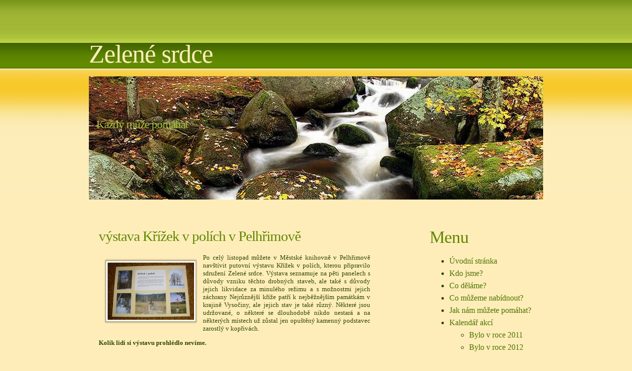

--- FILE ---
content_type: text/html; charset=UTF-8
request_url: http://www.zelenesrdce.cz/kalendar-akci/bylo-v-roce-2011
body_size: 13258
content:
<!DOCTYPE html PUBLIC "-//W3C//DTD XHTML 1.0 Strict//EN" "http://www.w3.org/TR/xhtml1/DTD/xhtml1-strict.dtd">
<html xmlns="http://www.w3.org/1999/xhtml">
<head>
<base href="http://www.zelenesrdce.cz/" />
<meta http-equiv="Content-Type" content="text/html; charset=utf-8" />
<meta property="og:image" content="http://www.banan.cz/userFiles/hlavni-panel/fb_banan.jpg" />
<script type="text/javascript" src="js/jquery.js"></script>
<script type="text/javascript" src="file.php?f=js/jquery.ui.js.php"></script>
<script type="text/javascript" src="file.php?f=plugins/thickbox/thickbox.js.php"></script>
<script type="text/javascript" src="js/init.js"></script>
<link rel="stylesheet" type="text/css" href="../plugins/datetimepicker/build/jquery.datetimepicker.min.css" media="all" />
<script type="text/javascript" src="../plugins/datetimepicker/build/jquery.datetimepicker.full.js"></script>
<script type="text/javascript" src="js/s.js"></script>
<script type="text/javascript" src="js/jquery.roundblock.js"></script>
<link href="plugins/nanogallery2-3.0.5/dist/css/nanogallery2.min.css" rel="stylesheet" type="text/css">
<script  type="text/javascript" src="plugins/nanogallery2-3.0.5/dist/jquery.nanogallery2.min.js"></script>
<link rel="stylesheet" href="../plugins/bootstrap_modalonly/css/bootstrap.css">
<script src="../plugins/bootstrap_modalonly/js/bootstrap.js"></script>    
<script type="text/javascript" src="js/jquery.cookie.js"></script>

<!--[if lte IE 6]>
<script type="text/javascript" src="js/jquery.ifixpng.js"></script>
<script type="text/javascript"> $.ifixpng("admin/transparent.gif"); $(function(){ $("div").ifixpng(); }); </script>
<![endif]-->

<meta name="basepathlng" content="./" />
<meta http-equiv="content-language" content="cs" />
<meta name="description" content="Po celý listopad můžete v Městské knihovně v Pelhřimově navštívit putovní výstavu Křížek v polích, kterou připravilo sdružení..." />
<meta name="keywords" content="" />
<title>Bylo v roce 2011 | Zelené srdce</title>
<meta property="og:title"  content= "Zelené srdce" />
<meta property="og:description"  content= "Po celý listopad můžete v Městské knihovně v Pelhřimově navštívit putovní výstavu Křížek v polích, kterou připravilo sdružení..." />
<!-- Page Head -->

<!-- /Page Head -->
<link rel="stylesheet" href="css.php" type="text/css" media="screen,print" />

<style> .paticka_vzhled {display:inline!important;  } </style>
<!--[if IE]> <link rel="stylesheet" type="text/css" href="ie.css" /> <![endif]-->
<!--[if lte IE 7]> <link rel="stylesheet" type="text/css" href="ie7.css" /> <![endif]-->
<script type="text/javascript">
  window.fbAsyncInit = function() {
    FB.init({
      appId      : "486735741442178",
      channelUrl : "//www.zelenesrdce.cz/file.php?f=plugins/facebook/channel.js.php&l=cs_CZ",
      status     : true,
      xfbml      : true
    });
  };
  (function(d, s, id){
     var js, fjs = d.getElementsByTagName(s)[0];
     if (d.getElementById(id)) {return;}
     js = d.createElement(s); js.id = id;
     js.src = "//connect.facebook.net/cs_CZ/all.js";
     fjs.parentNode.insertBefore(js, fjs);
   }(document, "script", "facebook-jssdk"));

</script>
<link href="http://www.zelenesrdce.cz/rss.php?id=2" rel="alternate" type="application/rss+xml" title="Krátké zprávy" />
</head>

<body>
    

<!-- start header -->
<div id="header">
	<div id="logo">
		<h1><a href="./" title="">Zelené srdce</a></h1>
		<p>&nbsp;&nbsp; Každý může pomáhat</p>
	</div>
	<div id="menu">
	  	</div>
</div>

<!-- end header -->
<div id="headerbg">&nbsp;</div>
<!-- start page -->
<div id="page">
	<!-- start content -->
	<div id="content">
		<!-- start latest-post -->
		<div id="latest-post" class="post">
  <h1>výstava Křížek v polích v Pelhřimově</h1><div class="obsah"><p><a class="thickbox" title="" href="/userFiles/krize/vystava.jpg"><img class="roundblock" style="float: left;" title="výstava Křížek v polích" src="/userFiles/krize/vystava.jpg.tn.jpg" alt="výstava Křížek v polích" /></a> Po celý listopad můžete v Městské knihovně v Pelhřimově navštívit putovní výstavu Křížek v polích, kterou připravilo sdružení Zelené srdce. Výstava seznamuje na pěti panelech s důvody vzniku těchto drobných staveb, ale také s důvody jejich likvidace za minulého režimu a s možnostmi jejich záchrany Nejrůznější kříže patří k nejběžnějším památkám v krajině Vysočiny, ale jejich stav je také různý. Některé jsou udržované, o některé se dlouhodobě nikdo nestará a na některých místech už zůstal jen opuštěný kamenný podstavec zarostlý v kopřivách.</p>
<p><strong>Kolik lidí si výstavu prohlédlo nevíme.</strong></p></div><div class="clearer"></div><h1>Podzimní uspávání kaple sv. Anny</h1><div class="obsah"><p> Poslední ze tří letošních brigád na pomoc zapomenuté kapli sv. Anny u Pelhřimova se uskuteční 29. října 2011 od 13,00 hodin. Pracovat budeme především na úklidu podzimního li<a class="thickbox" title="" href="/userFiles/kaplicky/uspavani11.jpg"><img class="roundblock" style="float: left;" src="/userFiles/kaplicky/uspavani11.jpg.tn.jpg" alt="" /></a>stí kolem kaple a dle potřeby na další údržbě poutního místa. Přispět můžete nejen prací, ale svou účastí můžete pomoci získat i další finanční prostředky na opravu kaple od našich dárců. Když se sejde alespoň 15 pomocníků, získáme 12 500,- Kč na další opravy. Předem děkujeme za vaši pomoc.</p>
<p><strong>Celkem 26 dobrovolníků pomohlo s úklidem spadaného listí a stavební suti. Od kaple zmizelo také spousta dalších skleněných střepů. Děkujeme za pomoc sdružení Čtveráci a všem dalším dobrovolníkům díky kterým se nám podařilo získat i další prostředky na záchranu kaple.</strong></p></div><div class="clearer"></div><h1>výstavy v knihovně v Jihlavě</h1><div class="obsah"><p><a class="thickbox" href="/userFiles/zvirata/rytiriji.jpg"><img class="roundblock" style="float: right;" title="Rytíři nebes v Jihlavě" src="/userFiles/zvirata/rytiriji.jpg.tn.jpg" alt="Rytíři nebes v Jihlavě" /></a> Výstavy Ohrožené královny noci a Rytíři nebes budou k vidění v Městské knihovně v Jihlavě po celé září. Výstava Ohrožené královny noci seznamuje se životem, ohrožením a ochranou našich sov. Výstava Rytíři nebes vypravuje prostřednictvím fotografií Josefa Ptáčka a Oldřicha Mikulici příběhy ze života dravých ptáků.</p>
<p>Výstavy pořádá ČSOP Jihlava, Městská knihovna Jihlava a naše sdružení</p>
<p><strong>Kolik lidí se je prohlédlo odhanout nelze.</strong></p></div><div class="clearer"></div><h1>výstava Ohrožené královny noci</h1><div class="obsah"><p>Výstavu <strong>O<a class="thickbox" title="" href="/userFiles/rytiri.jpg"><img class="roundblock" style="float: left;" title="výstava Rytíři nebes" src="/userFiles/rytiri.jpg.tn.jpg" alt="výstava Rytíři nebes" /></a>hrožené královny noci</strong> si můžete po celý srpen prohlédnout na Městském úradě v Havlíčkově Brodě na odboru životního prostředí. Výstava seznamuje se životem, ohrožením a možnostmi ochrany našich sov.</p>
<p><strong>Výstava se setkala i v Havlíčkově Brodě se zájmem</strong>.</p></div><div class="clearer"></div><h1>výstavy na Slámování</h1><div class="obsah"><p><a class="thickbox" href="/userFiles/ruzne/slamovani.jpg"><img class="roundblock" style="float: right;" title="výstava na Slámování" src="/userFiles/ruzne/slamovani.jpg.tn.jpg" alt="výstava na Slámování" /></a></p>
<p> Výstavy Probuzení kaple sv. Anny a Křížek v polích si budete moct prohlédnout v rámci akce Slámování v Červené Řečici u Pelhřimova od 19. do 21. srpna 2011. Akci pořádá Spolek na záchranu památek červenořečických. Více na <a href="http://www.slamovani.cz/"><span style="color: #4e7301;">www.slamovani.cz</span></a></p>
<p><strong>Výstavy si prohlédlo asi 300 návštěvníků Slámování.</strong></p></div><div class="clearer"></div><h1>Netopýří noc na hradě Lipnice</h1><div class="obsah"><p><strong>  Netopýří noc na hradě Lipnice bude 13. srpna</strong></p>
<p>Netopýří noc se v rámci akce Evropská noc pro netopýry v sobotu 13. srpna 2011 od 20,00 hodin poprvé uskuteční také na hradě Lipnice. Akce organizovaná sdružením Zelené srdce ve spolupráci s Českou společností pro ochranu netopýrů (ČESON) a Národním památkovým ústavem – správou hradu Lipnice, je určená dětem i dospělým a seznamuje hravou formou se životem, výzkumem a ochranou netopýrů.</p>
<p><a class="thickbox" title="" href="/userFiles/zvirata/netnoc.jpg"><img class="roundblock" style="float: left;" title="netopýr černý odchycený na hradě" src="/userFiles/zvirata/netnoc.jpg.tn.jpg" alt="netopýr černý odchycený na hradě" /></a> "Od 20 hodin je pro malé i velké připravena soutěžní stezka hradem s úkoly na téma netopýří život, od 21 hodin pak promítání filmu Netopýři ve tmě a zhruba ve 21:30 návštěvníky čeká setkání s netopýry „tváří v tvář“ - ukázka odchytu přímo ve sklepeních lipnického hradu, práce s ultrazvukovým detektorem zachycujícím netopýří hlasy a předvedení ochočených handicapovaných netopýrů, které si lze i pohladit“ zve Olga Růžičková ze Sdružení Zelené srdce.</p>
<p> Na hradě Lipnice dle údajů Prof. V. Hanáka přezimují pravidelně 4 druhy netopýrů (netopýr velký, večerní, černý a ušatý), vzácně byly nalezeny další dva druhy (netopýr dlouhouchý a severní). Netopýři se zde však zdržují i koncem léta a na podzim.</p>
<p>„Pokud budeme mít štěstí, dočkáme se setkání například s netopýrem velkým, jehož samci mají ve slepeních hradu rozmnožovací úkryty, kde je koncem léta navštěvují samice, aby se pářili. V<a class="thickbox" title="" href="/userFiles/zvirata/netnoci.jpg"><img class="roundblock" style="float: right;" title="zaplněný přednáškový sál" src="/userFiles/zvirata/netnoci.jpg.tn.jpg" alt="zaplněný přednáškový sál" /></a> širším okolí hradu byly zaznamenány i další druhy jako je netopýr vousatý, Brandtův, vodní, hvízdavý, řasnatý či rezavý. Některé z nich snad budeme moci zaznamenat ultrazvukovým detektorem“ doplňuje odbornice z ČESON Petra Schnitzerová, která bude hlavní průvodkyní večera.</p>
<p> Evropská noc pro netopýry se koná pravidelně v srpnu a září na řadě míst po celé Evropě. Akce je určena široké veřejnosti, která má díky různorodému programu připravenému odborníky možnost seznámit se s těmito zajímavými živočichy, s jejich výzkumem, ochranou a dosavadními poznatky o jejich životě.</p>
<p><strong>Netopýří noc navštívilo cca 350 lidí a tak se zařadila mezi nejvice navštívené. Zaujala stezka s ukoly pro děti, film o netopýrech, ale především možnost se setkat se živými netopýry. Přímo v hradním sklepení se podařilo odchytnout do sítě několik netopýrů černých a jednoho netopýra velkého. Po prohlédnutí opět všichni létají kolem hradu. Když se vše podaří, uskuteční se akce na Lipnici zase příští rok.</strong></p></div><div class="clearer"></div><h1>Den pro kapli sv. Anny</h1><div class="obsah"><p></p><p><a class="thickbox" href="/userFiles/kaplicky/denprokapli11a.jpg"><img class="roundblock" style="float: left;" title="poutníci v kapli" src="/userFiles/kaplicky/denprokapli11a.jpg.tn.jpg" alt="poutníci v kapli" /></a></p>
<p>Po roce opět zamíří poutníci ke kapli sv. Anny u Pelhřimova, kde se v neděli 24. července od 14,00 hodin uskuteční třetí Den pro kapli sv. Anny. Všichni, kterým není osud této památky lhostejný, se mohou těšit na zajímavá setkání. Kromě komentované prohlídky vlastní kaple a výstavy fotografií Probuzení kaple sv. Anny se můžete těšit na manžele Radovi, kteří s krásnými písničkami přijedou znovu po velkém úspěchu před dvěma lety. Chybět nebude ani duchovní slovo P. Jaromíra Stehlíka. V informačním stánku sdružení Zelené srdce budete moct získat materiály o kapli a zachraně dalších památek a také výrobky chráněných dílen.</p>
<p><a class="thickbox" href="/userFiles/kaplicky/denprokapli11.jpg"><img class="roundblock" style="float: right;" title="Jana a Mirek Radovi" src="/userFiles/kaplicky/denprokapli11.jpg.tn.jpg" alt="Jana a Mirek Radovi" /></a></p>
<p>Protože kaple nemá střechu, uskuteční se program v případě deště pod střechou další pozapomenuté památky, kterou je kostel sv. Kříže (Kalvárie) v Pelhřimově.</p>
<p>Svou úč<a class="thickbox" href="/userFiles/kaplicky/denprokapli11b.jpg"><img class="roundblock" style="float: left;" title="Den pro kapli sv. Anny" src="/userFiles/kaplicky/denprokapli11b.jpg.tn.jpg" alt="Den pro kapli sv. Anny" /></a>astí podpoříte záchranu této poutní kaple. Těšíme se na Vás.</p>
<p> Den pro kapli sv. Anny se uskuteční v rámci Festivalu řemesel a vyznání na Greenway, který již devátým rokem pořádá občanské sdružení Na dobrých cestách.</p>
<p><strong>Den pro kapli sv. Anny přišlo podpořit cca 60 poutníků, kterým není osud tohoto místa lhostejný.  Děkujeme.</strong></p>
<p><strong></strong> </p></div><div class="clearer"></div><h1>Křemešnické studánky</h1><div class="obsah"><p><a class="thickbox" title="" href="/userFiles/zazaracna.jpg"><img class="roundblock" style="float: left;" src="/userFiles/zazaracna.jpg.tn.jpg" alt="" /></a> Studánky představují v letních dnech lákavé občerstvení. V podvečer 21. července 2011 jich můžete navštívit hned několik a dozvědět se přitom o nich mnoho zajímavého. Sdružení Zelené srdce vás zve na letní procházku kolem Křemešnických studánek v okolí Křemešníku u Pelhřimova. Navštívíme studánku U buku, Zázračnou studánku, Stříbrnou studánku a studánku U Ivanin a budeme si povídat o jejich historii, současnosti i minulosti. Na cestu se můžete vydat v 18,30 hodin od kostela Nejsvětější Trojice na Křemešníku, kde bude k vidění výstava o studánkách.</p>
<p>Křemešnické studánky se uskuteční v rámci Festivalu řemesel a vyznání na Greenway, který již devátým rokem pořádá občanské sdružení Na dobrých cestách.</p>
<p><strong>Křemešnické studánky letos překazilo počasí. Po celý den pršelo a tak na Křemešník dorazil pouze jeden manželský pár. Přesto jsme navštívili Zázračnou studánku, studánku U Buku a Stříbrnou studánku.</strong></p></div><div class="clearer"></div><h1>výstava Necháme to tak?</h1><div class="obsah"><p><a class="thickbox" title="" href="/userFiles/kaplicky/nechameii.jpg"><img class="roundblock" style="float: right;" title="výstava Necháme to tak?" src="/userFiles/kaplicky/nechameii.jpg.tn.jpg" alt="výstava Necháme to tak?" /></a> Zveme vás na výstavu Necháme to tak? o osudech církevních památek a našem vztahu k nim. Úvodní slovo napsal pan biskup František Radkovský a autorkou textu je Petruška Šustrová. Fotografie poskytl především RNDr. Michal Valenčík, který je největším znalcem opomíjených církevních památek. Hlavním posláním výstavy je probouzet zájem lidí o záchranu a péči o zapomenuté památky, kterých máme i na Vysočině dost.</p>
<p><strong>Výstavu si bylo možné prohlédnout:</strong></p>
<p><strong>27. května - Noc kostelů  v kostele sv. Kříže v Pelhřimově</strong></p>
<p><strong>28.-29. května -  hrad Orlík u Humpolce </strong></p>
<p><strong>30. května-3. června - Městská knihovna v Pelhřimově</strong></p>
<p><strong>6.-10. června - Krajská knihovna Havlíčkův Brod</strong></p>
<p><strong>11.-12. června - hrad Lipnice</strong></p>
<p><strong>13.-17. června - Městská knihovna v Černovicích u Tábora</strong></p>
<p><strong>18.-19. června - Křemešník u Pelhřimova - pouť</strong></p>
<p>Výstavu nám zapůjčilo občanské sdružení <a href="http://www.zachranme-dominanty.cz/">Zachaňme dominanty  </a></p></div><div class="clearer"></div><h1>Náš soused je netopýr</h1><div class="obsah"><p><a class="thickbox" href="/userFiles/zvirata/sousednetopyr.jpg"><img class="roundblock" style="float: right;" title="přednáška" src="/userFiles/zvirata/sousednetopyr.jpg.tn.jpg" alt="přednáška" /></a></p>
<p>Česká spolenetopýr rezavýčnost na ochranu netopýrů a Občanské sdružení Zelené srdce vás zvou na přednášku RNDr. Petry Schnitzerové, Ph.D. s názvem Náš soused je netopýr. Přednáška přibližuje zajímavosti ze života netopýrů, jejich význam v přírodě, příčiny ohrožení a možnosti ochrany, zejména při stavebních úpravách budov a řešení konfliktních situací. Součástí přednášky je ukázka nahrávek netopýřích hlasů z ultrazvukového detektoru a ukázka ochočených trvale handicapovaných netopýrů, které si účastníci mohou prohlédnout zblízka nebo i pohladit.</p>
<p>Přednáška se uskuteční 14. června 2011 v 18,00 hodin v Městské knihovně v Humpolci.</p>
<p><strong>Přednášku a setkání se živými netopýry si nenechalo uniknout dvacet lidí. </strong></p></div><div class="clearer"></div><h1>Soví  den v Pavlově</h1><div class="obsah"><p><a class="thickbox" href="/userFiles/zvirata/soviden.jpg"><img class="roundblock" style="float: left;" title="Soví den" src="/userFiles/zvirata/soviden.jpg.tn.jpg" alt="Soví den" /></a> Sovy patří stále mezi tajemné obyvatele naší přírody, a protože jsou to ptáci noční, nejsou jejich pozorování příliš častá. Prohlédnout si sovy a dozvědět se o nich vše, co chcete vědět můžete na akci Soví den, kterou pořádá 12. června 2011 Stanice Pavlov o.p.s. a Občanské sdružení Zelené srdce. Ve Stanici ochrany fauny v Pavlově u Ledče nad Sázavou si budete moct prohlédnout většinu u nás žijících druhů (sova pálená, sýček obecný, puštík obecný, puštík bělavý, kalous ušatý, sýc rousný a výr velký) na prohlídce s průvodcem. Připravili jsme pro vás výstavu fotografií o jejich životě, ohrožení a možnostech ochrany, výstavku budek, výstavku figurek sov z nejrůznějších materiálů. Můžete navštívit přednášku o sovách, dozvědět se, jaká jsou soví NEJ (nejmenší, největší, nejvzácnější....) a také můžete přispět ke zvolení nejkrásnější sovy. Pro děti jsou připraveny hry a modelování sov z hlíny. Na památku a pro poučení si budete moci odnést mnoho zajímavých tiskovin a především zážitků. Program se uskuteční od 9,30 do 12,00 hodin a znovu od 13,00 do 16,00 hodin.</p>
<p><strong>I když počasí moc nepřálo, přišlo se dozvědět něco o sovách cca 50 zájemců. NEJkrásnější sovou byla zvolena sova pálená.</strong></p></div><div class="clearer"></div><h1>Letní pomáhání u kaple sv. Anny</h1><div class="obsah"><p><a class="thickbox" href="/userFiles/kaplicky/pomahani11.jpg"><img class="roundblock" style="float: right;" title="letní pomáhání" src="/userFiles/kaplicky/pomahani11.jpg.tn.jpg" alt="letní pomáhámí" /></a></p>
<p>Druhá z letošních brigád pro veřejnost na záchranu kaple sv. Anny u Pelhřimova se uskuteční v soboru 11. června 2011 od 14,00 hodin. Pracovat budeme především na úklidu pokosené trávy kolem kaple a na další údržbě okolí.</p>
<p> Brigádu podporuje sdružení Krajina z projektu Příroda na Vysočině podpořeném MŽP a SFŽP a také KOUS Vysočina díky mimořádné podpoře kraje Vysočina. Děkujeme</p>
<p>Podpořte ji i vy svou účastí a pomocí. Děkujeme, že nás v tom nenecháte samotné.</p>
<p><strong> Okolí kaple sv. Anny zase trošku prokouklo. Podařilo se uklidit posekanou trávu a pokračovat v úpravách terénu kolem.   Sešlo se nás sedm. Na práci to stačilo, ale bohužel potřebné peníze na opravu kaple od dárců se získat nepodařilo. Podmínkou udělení grantu je zapojení alespoň patnácti dobrovolníků. Tak snad příště. <br /></strong></p></div><div class="clearer"></div><h1>výstava Ohrožené královny noci</h1><div class="obsah"><p><a class="thickbox" title="" href="/userFiles/zvirata/spumonin03.jpg"><img class="roundblock" style="float: right;" title="sova pálená" src="/userFiles/zvirata/spumonin03.jpg.tn.jpg" alt="sova pálená" /></a></p>
<p>Výstavu fotografií Ohrožené královny noci o životě, ohrožení a možnostech ochrany našich sov si můžete prohlédnout o víkendu 4.-5. června 2011 na hradě <a href="http://www.hrad-orlik.cz/">Orlíku</a> nad Humpolcem.</p>
<p>Pořádá Castrum o.p.s a sdružení Zelené srdce</p>
<p><strong>Výstavu si prohlédlo cca 100 lidí. To byla poslední ze čtyř našich výstav na hradě Orlíku.</strong></p></div><div class="clearer"></div><h1>výstava Zapomenuté studánky</h1><div class="obsah"><p><a class="thickbox" href="/userFiles/studanky/studankyhrade.jpg"><img class="roundblock" style="float: left;" title="Zapomenuté studánky na Orlíku" src="/userFiles/studanky/studankyhrade.jpg.tn.jpg" alt="Zapomenuté studánky na Orlíku" /></a> Výstavu fotografií Zapomenuté studánky o minulosti, současnosti a doufejme i budoucnosti studánek si můžete prohlédnout o víkendu 28.-29. května 2011 na hradě Orlíku nad Humpolcem.</p>
<p>Pořádá Castrum o.p.s a sdružení Zelené srdce</p>
<p><strong>Výstavu si prohlédlo cca 160 lidí.</strong></p></div><div class="clearer"></div><h1>Noc kostelů v Pelhřimově</h1><div class="obsah"><p><a class="thickbox" title="" href="/userFiles/kaplicky/kalvarie.jpg"> <img class="roundblock" style="float: left;" title="kostel sv. Kříže" src="/userFiles/kaplicky/kalvarie.jpg.tn.jpg" alt="kostel sv. Kříže" /></a> Noc kostelů se potřetí uskuteční i v České republice v pátek 27. května 2011. Jindy povětšinou zavřené dveře kostelů se otevřou k návštěvě pro všechny lidí dobré vůle ke společnému setkání a k objevování krásy křesťanských staveb. Pro příchozí budou připraveny koncerty, výstavy, komentované prohlídky a další aktivity.</p>
<p>Sdružení Zelené srdce se k Noci kostelů opět připojí v Pelhřimově. Od 18,30 do 19,30 hodin se program uskuteční u kaple sv. Anny. K vidění bude výstava Probuzení kaple sv. Anny a k poslouchání informac e o minulosti, současnosti a budoucnosti poutního místa. Hlavní program Noci kostelů však začne ve 20,00 hodin v Pelhřimově. Kostele sv. Kříže (Kalvárii) bude otevřen od 20,00 do 22,00 hodin. Tento jinak uzavřený kostelík bude pro veřejnost oteřen pouze u příležitosti této akce. K prohlédnutí budou kromě samotné památky i výstavy Probuzení kaple sv. Anny a výstava Necháme to tak? Od 21,00 hodin si můžete poslechnout skupinu HuSa bend z Humpolce a od 21,45 do 22,00 hodin se zastavit při kostelním tichu při svíčkách.</p>
<p>Římskokatolická farnost Pelhřimov vás zve na program do kostela sv. Bartoloměje. Program začíná ve 20,00 hodin varhanním koncertem Jiřího Váni. Ve 21,00 hodin se uskuteční prohlídka kostela s výkladem na kterou naváže od 21,30 hodin prohlídka liturgického oblečení. Ve 22,00 hodin začne meditace se zpěvy a vůní kadidla a ve 22,30 bude program ukončen.</p>
<p>Od 20,00 do 21,30 hodin bude otevřen také kostel Panny Marie.</p>
<p>Pohled na noční město Pelhřimov se vám nenaskytne každý den. U příležitosti Noci kostelů<a class="thickbox" href="/userFiles/kaplicky/nockostelu11.jpg"><img class="roundblock" style="float: right;" title="Noc kostelů" src="/userFiles/kaplicky/nockostelu11.jpg.tn.jpg" alt="Noc kostelů" /></a> bude otevřena vyhlídka z věže kostela sv. Bartoloměje od 21,30 do 22,30 hodin.</p>
<p>Noc kostelů v Pelhřimově pořádá Občanské sdružení Zelené srdce s Římskokatolickou farností Pelhřimov, skupinou HuSa bend a organizací Kulturní zařízení města Pelhřimov.</p>
<p>Informaci o celé akci naleznete na www.nockostelu.cz.</p>
<p><strong>Noc kostelů byla pro nás zatím v letošním roce nejnáročnější, největší a také neúspěšnější akcí. I když nám počasí moc nepřálo, tak ke kapli sv. Anny přišlo v dešti 13 lidí a do kostela sv. Kříže kolem 200 lidí. Děkujeme.</strong></p></div><div class="clearer"></div><h1>výstava Rytíří nebes</h1><div class="obsah"><p><a class="thickbox" href="/userFiles/ruzne/fotky-131.jpg"><img class="roundblock" style="float: left;" title="Rytíři nebes na hradě Orlíku" src="/userFiles/ruzne/fotky-131.jpg.tn.jpg" alt="Rytíři nebes na hradě Orlíku" /></a> Fotografické příběhy Josefa Ptáčka a Oldřicha Mikulici ze života dravých ptáků si můžete prohlédnout o víkendu 21.-22. května 2011 na hradě Orlíku nad Humpolcem. Můžete tak nahlédnout do života poštolek, sokolů, jestřábů...</p>
<p>Pořádá Castrum o.p.s a sdružení Zelené srdce.</p>
<p><strong>I druhá výstava se setkala se zájmem návštěvníku hradu Orlík a prohlédlo si ji cca 150 lidí.</strong></p></div><div class="clearer"></div><h1>výstava Probuzení kaple sv. Anny</h1><div class="obsah"><p>Výstavu fotografií Probuzení kaple sv. Anny si můžete prohlédnout o víkendu 14.-15<a class="thickbox" title="" href="/userFiles/iidenproannu6.jpg"><img class="roundblock" style="float: right;" title="výstava Probuzení kaple sv. Anny" src="/userFiles/iidenproannu6.jpg.tn.jpg" alt="výstava Probuzení kaple sv. Anny" /></a>. května 2011 na hradě Orlíku nad Humpolcem. Výstava seznamuje se zrozením, zapomenutím a snahou o probuzení poutní kaple sv. Anny u Pelhřimova. Pořádáme ji ve spolupráci se společností Castrum o.p.s. a je první ze čtyř výstav, které si o nasledujících víkendech budete moct na hradě prohlédnout.</p>
<p><strong>Hrad Orlík navštívilo o víkendu asi 150 lidí a výstava se stala doplňkem prohlídky hradu a dle ohlasů zaujala. </strong></p></div><div class="clearer"></div><h1>Vítání ptačího zpěvu na Křemešníku</h1><div class="obsah"><p>Vítání ptačího zpěvu se stalo akcí na kterou začátkem května vyrážejí stovky lidí na mnoha místech po celé Evropě. Jedním z těchto míst bude i Křemešník u Pelhřimova. Smyslem vítání ptačího zpěvu je seznámit nejširší veřejnost s hlasy našich opeřenců a přiblížit jim jejich život.</p>
<p>Putování za hla<a class="thickbox" title="" href="/userFiles/sykorkaii.jpg"><img class="roundblock" style="float: left;" title="sýkora koňadra" src="/userFiles/sykorkaii.jpg.tn.jpg" alt="sýkora koňadra" /></a>sy ptáků po okraji přírodní rezervace je určeno opravdu pro ranní ptáčata, protože od hotelu na Křemešníku se účastníci vydají v sobotu 7.5.2011 takřka ještě za tmy a to ve 4,30 hodin. Jen tak je totiž možné slyšet jednotlivé probouzející se opeřence a rozeznat jejich písničky.</p>
<p>Tradice Vítání ptačího zpěvu vznikla v roce 1983 v Birminghamu, kde místní ornitologové přišli s nápadem přivítat vždy na začátku května ptačí zpěv. Vítání ptačího zpěvu se pak stalo kampaní mezinárodní organizace pro ochranu ptáků BirdLife International. U nás je pořádáno od roku 1992 pod patronací České společnosti ornitologické.</p>
<h3>Bylo krásné jarní ráno a na Křemešníku se sešlo osm zájemců o vítání ptačího zpěvu. Ze zajímavých druhů jsme slyšeli holuba doupňaka a datla černého.</h3></div><div class="clearer"></div><h1>Otvírání studánek</h1><div class="obsah"><p><a class="thickbox" href="/userFiles/studanky/otvirani11skritci.jpg"><img class="roundblock" style="float: left;" title="otvírání studánky" src="/userFiles/studanky/otvirani11skritci.jpg.tn.jpg" alt="otvírání studánky" /></a> Na slavnost Otvírání studánek se můžete vydat v neděli 17.4.2011 do Mladých Bříšť u Humpolce, kde ji každoročně pořádají občanská sdružení Zelené srdce a Čtveráci. Ve dvě hodiny odpoledne se vydáme od bývalé školy na cestu ke čtyřem studánkám v okolí a každou z nich symbolicky odemkneme. Studánky odemykají po zimě děti velkým dřevěným klíčem. Hudební doprovod putování zajistí písničkář Pavel Lutner hrající příjemné folkové písničky. Vše zakončí posezení na místní faře.</p>
<p><strong>Podařilo se. Studánky Polní, Poustevníkova, Rousinovská kašna a Studánka lesních skřítků jsou odemknuté velkým klíčem. Děkujeme všem studánkovým bytostem za setkání a velké poděkování pro Písničkáře Pavla Lutnera za hudební dopovod. Pravda, sešlo se nás o trošku méně, než v minulch letech, ale přesto považujeme akci za vydařenou. </strong></p></div><div class="clearer"></div><h1>Jarní probuzení kaple sv. Anny</h1><div class="obsah"><p> <a class="thickbox" href="/userFiles/kaplicky/jarni11.jpg"><img class="roundblock" style="float: left;" title="Jarní probouzení" src="/userFiles/kaplicky/jarni11.jpg.tn.jpg" alt="Jarni probouzení" /></a>Přispět k probuzení zapomenuté kaple sv. Anny u Pelhřimova může každý, kdo 16. dubna 2011 ve 14,00 hodin přijde k této kapli. Uskuteční se u ní první ze tří letošních brigád pro veřejnost nazvaná Jarní probuzení kaple sv. Anny. Akci pořádá Občanské sdružení Zelené srdce, které se snaží tuto památku zachránit. Pracovat budeme především na jarním úklidu okolí kaple a práce se najde pro každého.</p>
<p><strong>Velké poděkování všem pomocníkům.  Společně se nám podařilo uklidit v kapli i kolem kaple a vyčistit další kousek prostoru vedle kaple. Ještě jednou díky a děkujeme také sdružení Krajina za podporu.</strong></p></div><div class="clearer"></div><h1>Soví noc ve Velkém Meziříčí</h1><div class="obsah"><p><a class="thickbox" title="" href="/userFiles/zvirata/pustik.jpg"><img class="roundblock" style="float: right;" src="/userFiles/zvirata/pustik.jpg.tn.jpg" alt="" /></a> Chcete-li se více dozvědět o životě sov a prožít něco netradičního, je pro Vás připravena akce na páteční večer 11. března od 18.00 hod ve Středisku ekologické výchovy Ostrůvek.</p>
<p>Na začátku si vyslechnete poutavé vyprávění Pavla Koubka o životě, příčinách ohrožení a možnostech ochrany našich sov doplněné promítáním diapozitivů. Potom přejedeme autobusem k Nesměřské hájovně a zpět se budeme vracet pěšky. Cestou budeme naslouchat sovímu houkání a také budeme sovy lákat na nahrávku jejich hlasu. Vzhledem k tomu, že se jedná o výpravu za volně žijícími sovami, nejde předem říci, co nás čeká a co uslyšíme.</p>
<p>Záleží rovněž na počasí. Sebou si vemte baterku, teplé oblečení a pevnou obuv.</p>
<p>Na setkání se těší Alena Ruxová, SEV Ostrůvek, Velké Meziříčí</p>
<p><strong>Na Osrůvku se sešlo cca 50 pozorných posluchačů  vyprávění s promítáním diapozitivů o sovách.  Po přednášce se většina z nás přesunula do  Nesměřického údolí. Tentokrát magnetofon nezradil a počasí bylo znovu ideální. Žádná sova se nám i přesto neozvala. Nedá se jim poroučet. Poděkování Ostrůvku za uspořádání a všem návštěvníků za pozornost. Pavel Koubek</strong></p></div><div class="clearer"></div><h1>Soví noc na Křemešníku</h1><div class="obsah"><p><a class="thickbox" title="" href="/userFiles/sycek.jpg"><img class="roundblock" style="float: left;" src="/userFiles/sycek.jpg.tn.jpg" alt="" /></a> Sovy patří stále mezi tajemné obyvatele naší přírody. Díky jejich skrytému nočnímu životu se s nimi ve volné přírodě setkáváme spíše náhodně. Jelikož už tak často nechodíme noční tmou, uniká nám i jejich houkání. Pro všechny zájemce, kteří by se chtěli o těchto královnách noci něco dozvědět a nebo jen zažít něco netradičního, připravilo sdružení Zelené srdce ojedinělou akci nazvanou Soví noc, která se uskuteční 5. března 2011 V 18,30 hodin se vydáme od hotelu na Křemešníku u Pelhřimova na výpravu do lesa a budeme naslouchat sovímu houkání. Sovy budeme také lákat na magnetofonovou nahrávku jejich hlasu, na kterou reagují. Vzhledem k tomu, že se jedná o výpravu za volně žijícími sovami, tak samozřejmě není vyloučeno, že houkat nebudou. Není dopředu dané, jaká setkání účastníky čekají a právě i v tom je kouzlo noční výpravy. Sebou potřebujete baterku, teplé oblečení a zimní obuv. Za větrného počasí sovy nehoukají a akce bude zrušena.</p>
<p><strong>Počasí přálo (jasná mrazivá noc), přišlo asi 50 lidí, ale bohužel neposlouchala technika a nové baterky v magnetofonu vypověděly službu.  Přesto to snad bylo putování zajímavé. Sovímu houkání jsme pouze naslouchali a na jednom místě bylo možné z dálky zaslochnout naší nejběžnější sovu puštíka obecného. Návštěvníci se dozvěděli mnoho zajímavého o sovách a odpověděl jsem na všechny dotazy. Díky všem, kteří přišli, ještě jednou velká omluva za nefunkční magnetofón (stává se to maximálně jednou za šest let) a na Soví noci 2012 první víkend v březnu naschledanou. Pavel Koubek</strong></p></div><div class="clearer"></div><h1>výstava Chraňme aleje</h1><div class="obsah"><p><a class="thickbox" href="/userFiles/ruzne/aleje.jpg"><img class="roundblock" style="float: left;" title="Aleje" src="/userFiles/ruzne/aleje.jpg.tn.jpg" alt="Aleje" /></a> Do konce ledna 2011 můžete v Městské knihovně v Humpolci navštívit putovní výstavu věnovanou alejím podél silnic. Výstava s názvem Chraňme aleje - dědictví naší krajiny seznamuje na sedmi panelech s významem a historii alejí a s důvody proč bychom je měli chránit.   Slovo alej se stalo velice frekventovaným v mírných zimách v letech 2006 a 2008, kdy Krajské správy silnic začaly plošně kácet aleje a po celé republice padly stovky zdravých stromů z důvodu bezpečnosti silničního provozu. Nejznámějším příkladem z Vysočiny je vykácení aleje u obce Pohled na okrese Havlíčkův Brod.<br />Zastánci kácení často tvrdí, že stromy mohou za dopravní nehody. Hlavní<br />příčinou nehod jsou však chyby řidičů, mezi které patří především vysoká rychlost. Bezpečnost silničního provozu a zachování alejí se však nevylučuje. Je možné dosáhnout obou současně a ještě udržet naši krajinu krásnou. Z dětství si pamatuji, že všechny stromy u silnic byly opatřeny bílým pruhem, aby je bylo vidět i za špatných světelných podmínek. Naštěstí se toto jednoduché zviditelnění stromů začíná opět používat. Aleje patří i do dnešní krajiny a bez nich by byla mnohem prázdnější. Výstava je součástí kampaně "Zachraňme stromy" sdružení Arnika, která prosazuje ochranu zdravých stromů před kácením a výsadbu nových. </p></div><div class="clearer"></div> 
  <br>
		</div>
		<!-- end latest-post -->
		<!-- start recent-posts -->
		<div id="recent-posts">
		
	<small><small></small></small>
		
		    			    
			        				    <h1>Menu</h1>
				    
				        <ul class="sidemenu"><li><a href="./">Úvodní stránka</a></li><li><a href="./kdo-jsme_">Kdo jsme?</a></li><li><a href="./co-delame_">Co děláme?</a></li><li><a href="./co-muzeme-nabidnout_">Co můžeme nabídnout?</a></li><li><a href="./jak-nam-muzete-pomahat_">Jak nám můžete pomáhat?</a></li><li><a href="./kalendar-akci">Kalendář akcí</a><ul class="sidemenu"><li id="current"><a href="./kalendar-akci/bylo-v-roce-2011">Bylo v roce 2011</a></li><li><a href="./kalendar-akci/bylo-v-roce-2012">Bylo v roce 2012</a></li><li><a href="./kalendar-akci/bylo-v-roce-2013">Bylo v roce 2013</a></li><li><a href="./kalendar-akci/bylo-v-roce-2014">Bylo v roce 2014</a></li><li><a href="./kalendar-akci/bylo-v-roce-2015">Bylo v roce 2015</a></li><li><a href="./kalendar-akci/bylo-v-roce-2016">Bylo v roce 2016</a></li><li><a href="./kalendar-akci/bylo-v-roce-2017">Bylo v roce 2017</a></li><li><a href="./kalendar-akci/bylo-v-roce-2018">Bylo v roce 2018</a></li><li><a href="./kalendar-akci/bylo-v-roce-2019">Bylo v roce 2019</a></li><li><a href="./kalendar-akci/bylo-v-roce-2020">Bylo v roce 2020</a></li><li><a href="./kalendar-akci/bylo-v-roce-2021">Bylo v roce 2021</a></li><li><a href="./kalendar-akci/bylo-v-roce-2022">Bylo v roce 2022</a></li><li><a href="./kalendar-akci/bylo-v-roce-2023">Bylo v roce 2023</a></li><li><a href="./kalendar-akci/bylo-v-roce-2024">Bylo v roce 2024</a></li><li><a href="./kalendar-akci/bylo-v-roce-2025">Bylo v roce 2025</a></li></ul></li><li><a href="./kontakt">Kontakt</a></li><li><a href="./fotogalerie-">Fotogalerie</a></li><li><a href="./odkazy">Odkazy</a></li></ul>					
<br>
					    <div id=novinky>
	<h2>Krátké zprávy</h2>


<a name="newsid2"></a>

	

	      <b>Světýlko naděje u sv. Anny</b>

	      <small>17.12.2025</small>

			<p><a class="thickbox" href="/userFiles/ruzne/stahnout1.png"><img class="roundblock" title="Stahnout1" src="/userFiles/ruzne/stahnout1.png.tn.jpg" alt="Stahnout1" /></a> Kaple sv. Anny u Pelhřimova svítí světýlkem naděje.</p>

	

	      <b>Nový infopanel u sv. Anny</b>

	      <small>19.11.2025</small>

			<p><a class="thickbox" href="/userFiles/kaplicky/infoanna1.jpg"><img class="roundblock" title="Infoanna1" src="/userFiles/kaplicky/infoanna1.jpg.tn.jpg" alt="Infoanna1" /></a> Náš nový informační panel pro poutníky u kaple sv. Anny u Pelhřimova. Jak vypadá kaple v současné době si může každý prohlédnout přímo na místě. Na panelu je tedy fotka, když byla kaple kompletní a fotky z časů, kdy byla totálně zapomenutá a z časů, kdy se začala probouzet znovu k životu.</p>

	

	      <b>Děkujeme za dar</b>

	      <small>14.10.2025</small>

			<p><a class="thickbox" href="/userFiles/zvirata/budkyracek_2.jpg"><img class="roundblock" title="Budkyracek_2" src="/userFiles/zvirata/budkyracek_2.jpg.tn.jpg" alt="Budkyracek_2" /></a>Společnost Auto Racek a.s. nás podporuje už mnoho let. Děkujeme za letošní dar v podobě 35 nových budek pro sýkorky.</p>

	

	      <b>Další obnovený kříž</b>

	      <small>29.9.2025</small>

			<p><a class="thickbox" href="/userFiles/krize/skorkov.jpg"><img class="roundblock" title="Skorkov" src="/userFiles/krize/skorkov.jpg.tn.jpg" alt="Skorkov" /></a></p>
<p><a class="thickbox" href="/userFiles/krize/skorkov1.jpg"><img class="roundblock" title="Skorkov1" src="/userFiles/krize/skorkov1.jpg.tn.jpg" alt="Skorkov1" /></a> Další obnovený kříž tentokrát nedaleko Skorkova. Vyčistili jsme okolí a doplnili korpus Ježíše</p>

	<center><a href="/kalendar-akci/bylo-v-roce-2011?newspage29=2">Starší &raquo;</a></center><div class="rsslink"><a href="http://www.zelenesrdce.cz/rss.php?id=2">RSS</a></div>
 </div>
<br><h2>Toplist</h2>
<p><a href="http://www.toplist.cz/stat/1171704">
<script type="text/javascript">// <![CDATA[
document.write ('<img src="http://toplist.cz/count.asp?logo=mc&amp;id=1171704&amp;http='+escape(document.referrer)+'&amp;wi='+escape(window.screen.width)+'&amp;he='+escape(window.screen.height)+'&amp;cd='+escape(window.screen.colorDepth)+'&amp;t='+escape(document.title)+'" width="88" height="60" border=0 alt="TOPlist" />');
// ]]></script>
</a></p>
<noscript></noscript>					    
					         

		</div>
		<!-- end recent-posts -->
	</div>
	<!-- end content -->
	<!-- start sidebar -->
	<div id="sidebar">
		<div style="clear: both;">&nbsp;</div>
	</div>
	<!-- end sidebar -->
</div>
<!-- end page -->
<div id="footer">
	<p id="legal">
	
	</p>
	<p id="links">	<p class="paticka" style=""><p>vytvořeno <a href="http://www.banan.cz/">banan.cz</a> | <a href="admin">administrace</a></p><span class="paticka_user"> | <a href="admin/">Redakční systém Web Bez starosti</a></span>
<span class="paticka_vzhled"> | <a href="http://www.freecsstemplates.org/" target="_blank">&copy; Free CSS Templates</a></span>
<span class="paticka_sitemap"> | <a href="sitemap">mapa stránek</a></span>
</p> <!-- banan=rs --> </p>
</div>
</body>
</html>
<!--SQL: 0 | cas: 0.027577877044678 | pamet: 259752-->

--- FILE ---
content_type: text/css; charset=UTF-8
request_url: http://www.zelenesrdce.cz/css.php
body_size: 10469
content:
/* RS banan, www.zelenesrdce.cz, verze: 21.10.2021 22:19:52 */
/* optimalizovano: 55 kB v 8 souborech -> 51 kB (93 %) */

/* include: plugins/thickbox/thickbox.css */


#TB_window {
font-size: 11px;
line-height: normal;
margin: 0 auto;
color: #565656;
font-family: "Trebuchet MS", "Geneva CE", lucida, sans-serif;
background: #FFFFFF;
}
#TB_secondLine {
font-size: .85em;
font-family: "Trebuchet MS", "Geneva CE", lucida, sans-serif;
color: #000000;
background: #E0E0E0;
}
#TB_window a:link {color: #666666;}
#TB_window a:visited {color: #666666;}
#TB_window a:hover {color: #000;}
#TB_window a:active {color: #666666;}
#TB_window a:focus{color: #666666;}
#TB_overlay {
position: fixed;
z-index:100;
top: 0px;
left: 0px;
height:100%;
width:100%;
}
.TB_overlayMacFFBGHack {background: url("plugins/thickbox/macFFBgHack.png") repeat;}
.TB_overlayBG {
background-color:#000;
filter:alpha(opacity=75);
-moz-opacity: 0.75;
opacity: 0.75;
}
#TB_window {
position: fixed;
color: #565656;
font-family: "Trebuchet MS", "Geneva CE", lucida, sans-serif;
font-size: 11px;
background: #FFFFFF;
line-height: normal;
z-index: 102;
display:none;
border: 4px solid #525252;
text-align:left;
top:50%;
left:50%;
}
* html #TB_window {
position: absolute;
margin-top: expression(0 - parseInt(this.offsetHeight / 2) + (TBWindowMargin = document.documentElement && document.documentElement.scrollTop || document.body.scrollTop) + 'px');
}
#TB_window img#TB_Image {
display:block;
margin: 15px 0 0 15px !important;
border-right: 1px solid #ccc !important;
border-bottom: 1px solid #ccc !important;
border-top: 1px solid #666 !important;
border-left: 1px solid #666 !important;
}
#TB_caption{
height:25px;
padding:7px 30px 10px 25px;
float:left;
}
#TB_closeWindow{
height:26px;
padding:11px 25px 10px 0;
float:right;
vertical-align: middle;
line-height: 26px;
font-weight: bold;
}
#TB_closeWindowButton a{
background-color: #000000;
color: #EEEEEE;
}
#TB_closeWindowButton a:hover
{
color: #df6f1d;
background-color: #000000;
text-decoration: underline;
}
#TB_window a:hover
{
color: #df6f1d;
background-color: #000000;
text-decoration: underline;
}
#TB_closeAjaxWindow{
padding:7px 10px 5px 0;
margin-bottom:1px;
text-align:right;
float:right;
font-weight: bold;
}
a#TB_closeWindowButton:hover{
background-color: transparent;
}
#TB_ajaxWindowTitle{
float:left;
padding:7px 0 5px 10px;
margin-bottom:1px;
font-weight: bold;
font-size: 12px;
}
#TB_title{
background-color:#000000;
height:27px;
color: #FFFFFF;
}
#TB_ajaxContent{
clear:both;
padding:2px 15px 15px 15px;
overflow:auto;
text-align:left;
line-height:normal;
}
#TB_ajaxContent.TB_modal{
padding:15px;
}
#TB_ajaxContent p{
padding:5px 0px 5px 0px;
}
#TB_load{
position: fixed;
display:none;
height:13px;
width:208px;
z-index:103;
top: 50%;
left: 50%;
margin: -6px 0 0 -104px;
}
* html #TB_load {
position: absolute;
margin-top: expression(0 - parseInt(this.offsetHeight / 2) + (TBWindowMargin = document.documentElement && document.documentElement.scrollTop || document.body.scrollTop) + 'px');
}
#TB_HideSelect{
z-index:99;
position:fixed;
top: 0;
left: 0;
border:none;
filter:alpha(opacity=0);
-moz-opacity: 0;
opacity: 0;
height:100%;
width:100%;
}
* html #TB_HideSelect {
position: absolute;
height: expression(document.body.scrollHeight > document.body.offsetHeight ? document.body.scrollHeight : document.body.offsetHeight + 'px');
}
#TB_iframeContent{
clear:both;
border:none;
margin-bottom:-1px;
margin-top:1px;
}
#bloger_iframe
{
padding: 10px 20px 0px 20px;
line-height: normal;
}
#iframe_submit_pos
{
padding-top: 20px;
text-align: center;
}
#TB_window img{
padding:0px;
margin:0px;
border:0px;
}
#TB_secondLine #TB_prev{
margin-left: 20px;
}
body.inThickbox
{
text-align: left;
margin: 5px !important;
color: #565656;
font-size: 12px;
font-family: "Trebuchet MS", "Geneva CE", "lucida", sans-serif;
line-height: normal;
}
#TB_secondLine {background:transparent;}
#TB_window {border:none; border-radius:5px;}
#TB_caption {height:55px;}
#TB_window a:hover{color: black; background-color: transparent; text-decoration: underline;}

/* include: js/jqueryui/jquery.ui.css */


.ui-helper-hidden {
display: none;
}
.ui-helper-hidden-accessible {
border: 0;
clip: rect(0 0 0 0);
height: 1px;
margin: -1px;
overflow: hidden;
padding: 0;
position: absolute;
width: 1px;
}
.ui-helper-reset {
margin: 0;
padding: 0;
border: 0;
outline: 0;
line-height: 1.3;
text-decoration: none;
font-size: 100%;
list-style: none;
}
.ui-helper-clearfix:before,
.ui-helper-clearfix:after {
content: "";
display: table;
border-collapse: collapse;
}
.ui-helper-clearfix:after {
clear: both;
}
.ui-helper-clearfix {
min-height: 0;
}
.ui-helper-zfix {
width: 100%;
height: 100%;
top: 0;
left: 0;
position: absolute;
opacity: 0;
filter:Alpha(Opacity=0);
}
.ui-front {
z-index: 100;
}
.ui-state-disabled {
cursor: default !important;
}
.ui-icon {
display: block;
text-indent: -99999px;
overflow: hidden;
background-repeat: no-repeat;
}
.ui-widget-overlay {
position: fixed;
top: 0;
left: 0;
width: 100%;
height: 100%;
}
.ui-draggable-handle {
-ms-touch-action: none;
touch-action: none;
}
.ui-resizable {
position: relative;
}
.ui-resizable-handle {
position: absolute;
font-size: 0.1px;
display: block;
-ms-touch-action: none;
touch-action: none;
}
.ui-resizable-disabled .ui-resizable-handle,
.ui-resizable-autohide .ui-resizable-handle {
display: none;
}
.ui-resizable-n {
cursor: n-resize;
height: 7px;
width: 100%;
top: -5px;
left: 0;
}
.ui-resizable-s {
cursor: s-resize;
height: 7px;
width: 100%;
bottom: -5px;
left: 0;
}
.ui-resizable-e {
cursor: e-resize;
width: 7px;
right: -5px;
top: 0;
height: 100%;
}
.ui-resizable-w {
cursor: w-resize;
width: 7px;
left: -5px;
top: 0;
height: 100%;
}
.ui-resizable-se {
cursor: se-resize;
width: 12px;
height: 12px;
right: 1px;
bottom: 1px;
}
.ui-resizable-sw {
cursor: sw-resize;
width: 9px;
height: 9px;
left: -5px;
bottom: -5px;
}
.ui-resizable-nw {
cursor: nw-resize;
width: 9px;
height: 9px;
left: -5px;
top: -5px;
}
.ui-resizable-ne {
cursor: ne-resize;
width: 9px;
height: 9px;
right: -5px;
top: -5px;
}
.ui-selectable {
-ms-touch-action: none;
touch-action: none;
}
.ui-selectable-helper {
position: absolute;
z-index: 100;
border: 1px dotted black;
}
.ui-sortable-handle {
-ms-touch-action: none;
touch-action: none;
}
.ui-accordion .ui-accordion-header {
display: block;
cursor: pointer;
position: relative;
margin: 2px 0 0 0;
padding: .5em .5em .5em .7em;
min-height: 0;
font-size: 100%;
}
.ui-accordion .ui-accordion-icons {
padding-left: 2.2em;
}
.ui-accordion .ui-accordion-icons .ui-accordion-icons {
padding-left: 2.2em;
}
.ui-accordion .ui-accordion-header .ui-accordion-header-icon {
position: absolute;
left: .5em;
top: 50%;
margin-top: -8px;
}
.ui-accordion .ui-accordion-content {
padding: 1em 2.2em;
border-top: 0;
overflow: auto;
}
.ui-autocomplete {
position: absolute;
top: 0;
left: 0;
cursor: default;
}
.ui-button {
display: inline-block;
position: relative;
padding: 0;
line-height: normal;
margin-right: .1em;
cursor: pointer;
vertical-align: middle;
text-align: center;
overflow: visible;
}
.ui-button,
.ui-button:link,
.ui-button:visited,
.ui-button:hover,
.ui-button:active {
text-decoration: none;
}
.ui-button-icon-only {
width: 2.2em;
}
button.ui-button-icon-only {
width: 2.4em;
}
.ui-button-icons-only {
width: 3.4em;
}
button.ui-button-icons-only {
width: 3.7em;
}
.ui-button .ui-button-text {
display: block;
line-height: normal;
}
.ui-button-text-only .ui-button-text {
padding: .4em 1em;
}
.ui-button-icon-only .ui-button-text,
.ui-button-icons-only .ui-button-text {
padding: .4em;
text-indent: -9999999px;
}
.ui-button-text-icon-primary .ui-button-text,
.ui-button-text-icons .ui-button-text {
padding: .4em 1em .4em 2.1em;
}
.ui-button-text-icon-secondary .ui-button-text,
.ui-button-text-icons .ui-button-text {
padding: .4em 2.1em .4em 1em;
}
.ui-button-text-icons .ui-button-text {
padding-left: 2.1em;
padding-right: 2.1em;
}
input.ui-button {
padding: .4em 1em;
}
.ui-button-icon-only .ui-icon,
.ui-button-text-icon-primary .ui-icon,
.ui-button-text-icon-secondary .ui-icon,
.ui-button-text-icons .ui-icon,
.ui-button-icons-only .ui-icon {
position: absolute;
top: 50%;
margin-top: -8px;
}
.ui-button-icon-only .ui-icon {
left: 50%;
margin-left: -8px;
}
.ui-button-text-icon-primary .ui-button-icon-primary,
.ui-button-text-icons .ui-button-icon-primary,
.ui-button-icons-only .ui-button-icon-primary {
left: .5em;
}
.ui-button-text-icon-secondary .ui-button-icon-secondary,
.ui-button-text-icons .ui-button-icon-secondary,
.ui-button-icons-only .ui-button-icon-secondary {
right: .5em;
}
.ui-buttonset {
margin-right: 7px;
}
.ui-buttonset .ui-button {
margin-left: 0;
margin-right: -.3em;
}
input.ui-button::-moz-focus-inner,
button.ui-button::-moz-focus-inner {
border: 0;
padding: 0;
}
.ui-datepicker {
width: 17em;
padding: .2em .2em 0;
display: none;
}
.ui-datepicker .ui-datepicker-header {
position: relative;
padding: .2em 0;
}
.ui-datepicker .ui-datepicker-prev,
.ui-datepicker .ui-datepicker-next {
position: absolute;
top: 2px;
width: 1.8em;
height: 1.8em;
}
.ui-datepicker .ui-datepicker-prev-hover,
.ui-datepicker .ui-datepicker-next-hover {
top: 1px;
}
.ui-datepicker .ui-datepicker-prev {
left: 2px;
}
.ui-datepicker .ui-datepicker-next {
right: 2px;
}
.ui-datepicker .ui-datepicker-prev-hover {
left: 1px;
}
.ui-datepicker .ui-datepicker-next-hover {
right: 1px;
}
.ui-datepicker .ui-datepicker-prev span,
.ui-datepicker .ui-datepicker-next span {
display: block;
position: absolute;
left: 50%;
margin-left: -8px;
top: 50%;
margin-top: -8px;
}
.ui-datepicker .ui-datepicker-title {
margin: 0 2.3em;
line-height: 1.8em;
text-align: center;
}
.ui-datepicker .ui-datepicker-title select {
font-size: 1em;
margin: 1px 0;
}
.ui-datepicker select.ui-datepicker-month,
.ui-datepicker select.ui-datepicker-year {
width: 45%;
}
.ui-datepicker table {
width: 100%;
font-size: .9em;
border-collapse: collapse;
margin: 0 0 .4em;
}
.ui-datepicker th {
padding: .7em .3em;
text-align: center;
font-weight: bold;
border: 0;
}
.ui-datepicker td {
border: 0;
padding: 1px;
}
.ui-datepicker td span,
.ui-datepicker td a {
display: block;
padding: .2em;
text-align: right;
text-decoration: none;
}
.ui-datepicker .ui-datepicker-buttonpane {
background-image: none;
margin: .7em 0 0 0;
padding: 0 .2em;
border-left: 0;
border-right: 0;
border-bottom: 0;
}
.ui-datepicker .ui-datepicker-buttonpane button {
float: right;
margin: .5em .2em .4em;
cursor: pointer;
padding: .2em .6em .3em .6em;
width: auto;
overflow: visible;
}
.ui-datepicker .ui-datepicker-buttonpane button.ui-datepicker-current {
float: left;
}
.ui-datepicker.ui-datepicker-multi {
width: auto;
}
.ui-datepicker-multi .ui-datepicker-group {
float: left;
}
.ui-datepicker-multi .ui-datepicker-group table {
width: 95%;
margin: 0 auto .4em;
}
.ui-datepicker-multi-2 .ui-datepicker-group {
width: 50%;
}
.ui-datepicker-multi-3 .ui-datepicker-group {
width: 33.3%;
}
.ui-datepicker-multi-4 .ui-datepicker-group {
width: 25%;
}
.ui-datepicker-multi .ui-datepicker-group-last .ui-datepicker-header,
.ui-datepicker-multi .ui-datepicker-group-middle .ui-datepicker-header {
border-left-width: 0;
}
.ui-datepicker-multi .ui-datepicker-buttonpane {
clear: left;
}
.ui-datepicker-row-break {
clear: both;
width: 100%;
font-size: 0;
}
.ui-datepicker-rtl {
direction: rtl;
}
.ui-datepicker-rtl .ui-datepicker-prev {
right: 2px;
left: auto;
}
.ui-datepicker-rtl .ui-datepicker-next {
left: 2px;
right: auto;
}
.ui-datepicker-rtl .ui-datepicker-prev:hover {
right: 1px;
left: auto;
}
.ui-datepicker-rtl .ui-datepicker-next:hover {
left: 1px;
right: auto;
}
.ui-datepicker-rtl .ui-datepicker-buttonpane {
clear: right;
}
.ui-datepicker-rtl .ui-datepicker-buttonpane button {
float: left;
}
.ui-datepicker-rtl .ui-datepicker-buttonpane button.ui-datepicker-current,
.ui-datepicker-rtl .ui-datepicker-group {
float: right;
}
.ui-datepicker-rtl .ui-datepicker-group-last .ui-datepicker-header,
.ui-datepicker-rtl .ui-datepicker-group-middle .ui-datepicker-header {
border-right-width: 0;
border-left-width: 1px;
}
.ui-dialog {
overflow: hidden;
position: absolute;
top: 0;
left: 0;
padding: .2em;
outline: 0;
}
.ui-dialog .ui-dialog-titlebar {
padding: .4em 1em;
position: relative;
}
.ui-dialog .ui-dialog-title {
float: left;
margin: .1em 0;
white-space: nowrap;
width: 90%;
overflow: hidden;
text-overflow: ellipsis;
}
.ui-dialog .ui-dialog-titlebar-close {
position: absolute;
right: .3em;
top: 50%;
width: 20px;
margin: -10px 0 0 0;
padding: 1px;
height: 20px;
}
.ui-dialog .ui-dialog-content {
position: relative;
border: 0;
padding: .5em 1em;
background: none;
overflow: auto;
}
.ui-dialog .ui-dialog-buttonpane {
text-align: left;
border-width: 1px 0 0 0;
background-image: none;
margin-top: .5em;
padding: .3em 1em .5em .4em;
}
.ui-dialog .ui-dialog-buttonpane .ui-dialog-buttonset {
float: right;
}
.ui-dialog .ui-dialog-buttonpane button {
margin: .5em .4em .5em 0;
cursor: pointer;
}
.ui-dialog .ui-resizable-se {
width: 12px;
height: 12px;
right: -5px;
bottom: -5px;
background-position: 16px 16px;
}
.ui-draggable .ui-dialog-titlebar {
cursor: move;
}
.ui-menu {
list-style: none;
padding: 0;
margin: 0;
display: block;
outline: none;
}
.ui-menu .ui-menu {
position: absolute;
}
.ui-menu .ui-menu-item {
position: relative;
margin: 0;
padding: 3px 1em 3px .4em;
cursor: pointer;
min-height: 0;
list-style-image: url("js/jqueryui/[data-uri]");
}
.ui-menu .ui-menu-divider {
margin: 5px 0;
height: 0;
font-size: 0;
line-height: 0;
border-width: 1px 0 0 0;
}
.ui-menu .ui-state-focus,
.ui-menu .ui-state-active {
margin: -1px;
}
.ui-menu-icons {
position: relative;
}
.ui-menu-icons .ui-menu-item {
padding-left: 2em;
}
.ui-menu .ui-icon {
position: absolute;
top: 0;
bottom: 0;
left: .2em;
margin: auto 0;
}
.ui-menu .ui-menu-icon {
left: auto;
right: 0;
}
.ui-slider {
position: relative;
text-align: left;
}
.ui-slider .ui-slider-handle {
position: absolute;
z-index: 2;
width: 1.2em;
height: 1.2em;
cursor: default;
-ms-touch-action: none;
touch-action: none;
}
.ui-slider .ui-slider-range {
position: absolute;
z-index: 1;
font-size: .7em;
display: block;
border: 0;
background-position: 0 0;
}
.ui-slider.ui-state-disabled .ui-slider-handle,
.ui-slider.ui-state-disabled .ui-slider-range {
filter: inherit;
}
.ui-slider-horizontal {
height: .8em;
}
.ui-slider-horizontal .ui-slider-handle {
top: -.3em;
margin-left: -.6em;
}
.ui-slider-horizontal .ui-slider-range {
top: 0;
height: 100%;
}
.ui-slider-horizontal .ui-slider-range-min {
left: 0;
}
.ui-slider-horizontal .ui-slider-range-max {
right: 0;
}
.ui-slider-vertical {
width: .8em;
height: 100px;
}
.ui-slider-vertical .ui-slider-handle {
left: -.3em;
margin-left: 0;
margin-bottom: -.6em;
}
.ui-slider-vertical .ui-slider-range {
left: 0;
width: 100%;
}
.ui-slider-vertical .ui-slider-range-min {
bottom: 0;
}
.ui-slider-vertical .ui-slider-range-max {
top: 0;
}
.ui-tabs {
position: relative;
padding: .2em;
}
.ui-tabs .ui-tabs-nav {
margin: 0;
padding: .2em .2em 0;
}
.ui-tabs .ui-tabs-nav li {
list-style: none;
float: left;
position: relative;
top: 0;
margin: 1px .2em 0 0;
border-bottom-width: 0;
padding: 0;
white-space: nowrap;
}
.ui-tabs .ui-tabs-nav .ui-tabs-anchor {
float: left;
padding: .5em 1em;
text-decoration: none;
}
.ui-tabs .ui-tabs-nav li.ui-tabs-active {
margin-bottom: -1px;
padding-bottom: 1px;
}
.ui-tabs .ui-tabs-nav li.ui-tabs-active .ui-tabs-anchor,
.ui-tabs .ui-tabs-nav li.ui-state-disabled .ui-tabs-anchor,
.ui-tabs .ui-tabs-nav li.ui-tabs-loading .ui-tabs-anchor {
cursor: text;
}
.ui-tabs-collapsible .ui-tabs-nav li.ui-tabs-active .ui-tabs-anchor {
cursor: pointer;
}
.ui-tabs .ui-tabs-panel {
display: block;
border-width: 0;
padding: 1em 1.4em;
background: none;
}
.ui-widget {
font-family: Verdana,Arial,sans-serif;
font-size: 1.1em;
}
.ui-widget .ui-widget {
font-size: 1em;
}
.ui-widget input,
.ui-widget select,
.ui-widget textarea,
.ui-widget button {
font-family: Verdana,Arial,sans-serif;
font-size: 1em;
}
.ui-widget-content {
border: 1px solid #aaaaaa;
background: #ffffff url("js/jqueryui/images/ui-bg_flat_75_ffffff_40x100.png") 50% 50% repeat-x;
color: #222222;
}
.ui-widget-content a {
color: #222222;
}
.ui-widget-header {
border: 1px solid #aaaaaa;
background: #cccccc url("js/jqueryui/images/ui-bg_highlight-soft_75_cccccc_1x100.png") 50% 50% repeat-x;
color: #222222;
font-weight: bold;
}
.ui-widget-header a {
color: #222222;
}
.ui-state-default,
.ui-widget-content .ui-state-default,
.ui-widget-header .ui-state-default {
border: 1px solid #d3d3d3;
background: #e6e6e6 url("js/jqueryui/images/ui-bg_glass_75_e6e6e6_1x400.png") 50% 50% repeat-x;
font-weight: normal;
color: #555555;
}
.ui-state-default a,
.ui-state-default a:link,
.ui-state-default a:visited {
color: #555555;
text-decoration: none;
}
.ui-state-hover,
.ui-widget-content .ui-state-hover,
.ui-widget-header .ui-state-hover,
.ui-state-focus,
.ui-widget-content .ui-state-focus,
.ui-widget-header .ui-state-focus {
border: 1px solid #999999;
background: #dadada url("js/jqueryui/images/ui-bg_glass_75_dadada_1x400.png") 50% 50% repeat-x;
font-weight: normal;
color: #212121;
}
.ui-state-hover a,
.ui-state-hover a:hover,
.ui-state-hover a:link,
.ui-state-hover a:visited,
.ui-state-focus a,
.ui-state-focus a:hover,
.ui-state-focus a:link,
.ui-state-focus a:visited {
color: #212121;
text-decoration: none;
}
.ui-state-active,
.ui-widget-content .ui-state-active,
.ui-widget-header .ui-state-active {
border: 1px solid #aaaaaa;
background: #ffffff url("js/jqueryui/images/ui-bg_glass_65_ffffff_1x400.png") 50% 50% repeat-x;
font-weight: normal;
color: #212121;
}
.ui-state-active a,
.ui-state-active a:link,
.ui-state-active a:visited {
color: #212121;
text-decoration: none;
}
.ui-state-highlight,
.ui-widget-content .ui-state-highlight,
.ui-widget-header .ui-state-highlight {
border: 1px solid #fcefa1;
background: #fbf9ee url("js/jqueryui/images/ui-bg_glass_55_fbf9ee_1x400.png") 50% 50% repeat-x;
color: #363636;
}
.ui-state-highlight a,
.ui-widget-content .ui-state-highlight a,
.ui-widget-header .ui-state-highlight a {
color: #363636;
}
.ui-state-error,
.ui-widget-content .ui-state-error,
.ui-widget-header .ui-state-error {
border: 1px solid #cd0a0a;
background: #fef1ec url("js/jqueryui/images/ui-bg_glass_95_fef1ec_1x400.png") 50% 50% repeat-x;
color: #cd0a0a;
}
.ui-state-error a,
.ui-widget-content .ui-state-error a,
.ui-widget-header .ui-state-error a {
color: #cd0a0a;
}
.ui-state-error-text,
.ui-widget-content .ui-state-error-text,
.ui-widget-header .ui-state-error-text {
color: #cd0a0a;
}
.ui-priority-primary,
.ui-widget-content .ui-priority-primary,
.ui-widget-header .ui-priority-primary {
font-weight: bold;
}
.ui-priority-secondary,
.ui-widget-content .ui-priority-secondary,
.ui-widget-header .ui-priority-secondary {
opacity: .7;
filter:Alpha(Opacity=70);
font-weight: normal;
}
.ui-state-disabled,
.ui-widget-content .ui-state-disabled,
.ui-widget-header .ui-state-disabled {
opacity: .35;
filter:Alpha(Opacity=35);
background-image: none;
}
.ui-state-disabled .ui-icon {
filter:Alpha(Opacity=35);
}
.ui-icon {
width: 16px;
height: 16px;
}
.ui-icon,
.ui-widget-content .ui-icon {
background-image: url("js/jqueryui/images/ui-icons_222222_256x240.png");
}
.ui-widget-header .ui-icon {
background-image: url("js/jqueryui/images/ui-icons_222222_256x240.png");
}
.ui-state-default .ui-icon {
background-image: url("js/jqueryui/images/ui-icons_888888_256x240.png");
}
.ui-state-hover .ui-icon,
.ui-state-focus .ui-icon {
background-image: url("js/jqueryui/images/ui-icons_454545_256x240.png");
}
.ui-state-active .ui-icon {
background-image: url("js/jqueryui/images/ui-icons_454545_256x240.png");
}
.ui-state-highlight .ui-icon {
background-image: url("js/jqueryui/images/ui-icons_2e83ff_256x240.png");
}
.ui-state-error .ui-icon,
.ui-state-error-text .ui-icon {
background-image: url("js/jqueryui/images/ui-icons_cd0a0a_256x240.png");
}
.ui-icon-blank { background-position: 16px 16px; }
.ui-icon-carat-1-n { background-position: 0 0; }
.ui-icon-carat-1-ne { background-position: -16px 0; }
.ui-icon-carat-1-e { background-position: -32px 0; }
.ui-icon-carat-1-se { background-position: -48px 0; }
.ui-icon-carat-1-s { background-position: -64px 0; }
.ui-icon-carat-1-sw { background-position: -80px 0; }
.ui-icon-carat-1-w { background-position: -96px 0; }
.ui-icon-carat-1-nw { background-position: -112px 0; }
.ui-icon-carat-2-n-s { background-position: -128px 0; }
.ui-icon-carat-2-e-w { background-position: -144px 0; }
.ui-icon-triangle-1-n { background-position: 0 -16px; }
.ui-icon-triangle-1-ne { background-position: -16px -16px; }
.ui-icon-triangle-1-e { background-position: -32px -16px; }
.ui-icon-triangle-1-se { background-position: -48px -16px; }
.ui-icon-triangle-1-s { background-position: -64px -16px; }
.ui-icon-triangle-1-sw { background-position: -80px -16px; }
.ui-icon-triangle-1-w { background-position: -96px -16px; }
.ui-icon-triangle-1-nw { background-position: -112px -16px; }
.ui-icon-triangle-2-n-s { background-position: -128px -16px; }
.ui-icon-triangle-2-e-w { background-position: -144px -16px; }
.ui-icon-arrow-1-n { background-position: 0 -32px; }
.ui-icon-arrow-1-ne { background-position: -16px -32px; }
.ui-icon-arrow-1-e { background-position: -32px -32px; }
.ui-icon-arrow-1-se { background-position: -48px -32px; }
.ui-icon-arrow-1-s { background-position: -64px -32px; }
.ui-icon-arrow-1-sw { background-position: -80px -32px; }
.ui-icon-arrow-1-w { background-position: -96px -32px; }
.ui-icon-arrow-1-nw { background-position: -112px -32px; }
.ui-icon-arrow-2-n-s { background-position: -128px -32px; }
.ui-icon-arrow-2-ne-sw { background-position: -144px -32px; }
.ui-icon-arrow-2-e-w { background-position: -160px -32px; }
.ui-icon-arrow-2-se-nw { background-position: -176px -32px; }
.ui-icon-arrowstop-1-n { background-position: -192px -32px; }
.ui-icon-arrowstop-1-e { background-position: -208px -32px; }
.ui-icon-arrowstop-1-s { background-position: -224px -32px; }
.ui-icon-arrowstop-1-w { background-position: -240px -32px; }
.ui-icon-arrowthick-1-n { background-position: 0 -48px; }
.ui-icon-arrowthick-1-ne { background-position: -16px -48px; }
.ui-icon-arrowthick-1-e { background-position: -32px -48px; }
.ui-icon-arrowthick-1-se { background-position: -48px -48px; }
.ui-icon-arrowthick-1-s { background-position: -64px -48px; }
.ui-icon-arrowthick-1-sw { background-position: -80px -48px; }
.ui-icon-arrowthick-1-w { background-position: -96px -48px; }
.ui-icon-arrowthick-1-nw { background-position: -112px -48px; }
.ui-icon-arrowthick-2-n-s { background-position: -128px -48px; }
.ui-icon-arrowthick-2-ne-sw { background-position: -144px -48px; }
.ui-icon-arrowthick-2-e-w { background-position: -160px -48px; }
.ui-icon-arrowthick-2-se-nw { background-position: -176px -48px; }
.ui-icon-arrowthickstop-1-n { background-position: -192px -48px; }
.ui-icon-arrowthickstop-1-e { background-position: -208px -48px; }
.ui-icon-arrowthickstop-1-s { background-position: -224px -48px; }
.ui-icon-arrowthickstop-1-w { background-position: -240px -48px; }
.ui-icon-arrowreturnthick-1-w { background-position: 0 -64px; }
.ui-icon-arrowreturnthick-1-n { background-position: -16px -64px; }
.ui-icon-arrowreturnthick-1-e { background-position: -32px -64px; }
.ui-icon-arrowreturnthick-1-s { background-position: -48px -64px; }
.ui-icon-arrowreturn-1-w { background-position: -64px -64px; }
.ui-icon-arrowreturn-1-n { background-position: -80px -64px; }
.ui-icon-arrowreturn-1-e { background-position: -96px -64px; }
.ui-icon-arrowreturn-1-s { background-position: -112px -64px; }
.ui-icon-arrowrefresh-1-w { background-position: -128px -64px; }
.ui-icon-arrowrefresh-1-n { background-position: -144px -64px; }
.ui-icon-arrowrefresh-1-e { background-position: -160px -64px; }
.ui-icon-arrowrefresh-1-s { background-position: -176px -64px; }
.ui-icon-arrow-4 { background-position: 0 -80px; }
.ui-icon-arrow-4-diag { background-position: -16px -80px; }
.ui-icon-extlink { background-position: -32px -80px; }
.ui-icon-newwin { background-position: -48px -80px; }
.ui-icon-refresh { background-position: -64px -80px; }
.ui-icon-shuffle { background-position: -80px -80px; }
.ui-icon-transfer-e-w { background-position: -96px -80px; }
.ui-icon-transferthick-e-w { background-position: -112px -80px; }
.ui-icon-folder-collapsed { background-position: 0 -96px; }
.ui-icon-folder-open { background-position: -16px -96px; }
.ui-icon-document { background-position: -32px -96px; }
.ui-icon-document-b { background-position: -48px -96px; }
.ui-icon-note { background-position: -64px -96px; }
.ui-icon-mail-closed { background-position: -80px -96px; }
.ui-icon-mail-open { background-position: -96px -96px; }
.ui-icon-suitcase { background-position: -112px -96px; }
.ui-icon-comment { background-position: -128px -96px; }
.ui-icon-person { background-position: -144px -96px; }
.ui-icon-print { background-position: -160px -96px; }
.ui-icon-trash { background-position: -176px -96px; }
.ui-icon-locked { background-position: -192px -96px; }
.ui-icon-unlocked { background-position: -208px -96px; }
.ui-icon-bookmark { background-position: -224px -96px; }
.ui-icon-tag { background-position: -240px -96px; }
.ui-icon-home { background-position: 0 -112px; }
.ui-icon-flag { background-position: -16px -112px; }
.ui-icon-calendar { background-position: -32px -112px; }
.ui-icon-cart { background-position: -48px -112px; }
.ui-icon-pencil { background-position: -64px -112px; }
.ui-icon-clock { background-position: -80px -112px; }
.ui-icon-disk { background-position: -96px -112px; }
.ui-icon-calculator { background-position: -112px -112px; }
.ui-icon-zoomin { background-position: -128px -112px; }
.ui-icon-zoomout { background-position: -144px -112px; }
.ui-icon-search { background-position: -160px -112px; }
.ui-icon-wrench { background-position: -176px -112px; }
.ui-icon-gear { background-position: -192px -112px; }
.ui-icon-heart { background-position: -208px -112px; }
.ui-icon-star { background-position: -224px -112px; }
.ui-icon-link { background-position: -240px -112px; }
.ui-icon-cancel { background-position: 0 -128px; }
.ui-icon-plus { background-position: -16px -128px; }
.ui-icon-plusthick { background-position: -32px -128px; }
.ui-icon-minus { background-position: -48px -128px; }
.ui-icon-minusthick { background-position: -64px -128px; }
.ui-icon-close { background-position: -80px -128px; }
.ui-icon-closethick { background-position: -96px -128px; }
.ui-icon-key { background-position: -112px -128px; }
.ui-icon-lightbulb { background-position: -128px -128px; }
.ui-icon-scissors { background-position: -144px -128px; }
.ui-icon-clipboard { background-position: -160px -128px; }
.ui-icon-copy { background-position: -176px -128px; }
.ui-icon-contact { background-position: -192px -128px; }
.ui-icon-image { background-position: -208px -128px; }
.ui-icon-video { background-position: -224px -128px; }
.ui-icon-script { background-position: -240px -128px; }
.ui-icon-alert { background-position: 0 -144px; }
.ui-icon-info { background-position: -16px -144px; }
.ui-icon-notice { background-position: -32px -144px; }
.ui-icon-help { background-position: -48px -144px; }
.ui-icon-check { background-position: -64px -144px; }
.ui-icon-bullet { background-position: -80px -144px; }
.ui-icon-radio-on { background-position: -96px -144px; }
.ui-icon-radio-off { background-position: -112px -144px; }
.ui-icon-pin-w { background-position: -128px -144px; }
.ui-icon-pin-s { background-position: -144px -144px; }
.ui-icon-play { background-position: 0 -160px; }
.ui-icon-pause { background-position: -16px -160px; }
.ui-icon-seek-next { background-position: -32px -160px; }
.ui-icon-seek-prev { background-position: -48px -160px; }
.ui-icon-seek-end { background-position: -64px -160px; }
.ui-icon-seek-start { background-position: -80px -160px; }
.ui-icon-seek-first { background-position: -80px -160px; }
.ui-icon-stop { background-position: -96px -160px; }
.ui-icon-eject { background-position: -112px -160px; }
.ui-icon-volume-off { background-position: -128px -160px; }
.ui-icon-volume-on { background-position: -144px -160px; }
.ui-icon-power { background-position: 0 -176px; }
.ui-icon-signal-diag { background-position: -16px -176px; }
.ui-icon-signal { background-position: -32px -176px; }
.ui-icon-battery-0 { background-position: -48px -176px; }
.ui-icon-battery-1 { background-position: -64px -176px; }
.ui-icon-battery-2 { background-position: -80px -176px; }
.ui-icon-battery-3 { background-position: -96px -176px; }
.ui-icon-circle-plus { background-position: 0 -192px; }
.ui-icon-circle-minus { background-position: -16px -192px; }
.ui-icon-circle-close { background-position: -32px -192px; }
.ui-icon-circle-triangle-e { background-position: -48px -192px; }
.ui-icon-circle-triangle-s { background-position: -64px -192px; }
.ui-icon-circle-triangle-w { background-position: -80px -192px; }
.ui-icon-circle-triangle-n { background-position: -96px -192px; }
.ui-icon-circle-arrow-e { background-position: -112px -192px; }
.ui-icon-circle-arrow-s { background-position: -128px -192px; }
.ui-icon-circle-arrow-w { background-position: -144px -192px; }
.ui-icon-circle-arrow-n { background-position: -160px -192px; }
.ui-icon-circle-zoomin { background-position: -176px -192px; }
.ui-icon-circle-zoomout { background-position: -192px -192px; }
.ui-icon-circle-check { background-position: -208px -192px; }
.ui-icon-circlesmall-plus { background-position: 0 -208px; }
.ui-icon-circlesmall-minus { background-position: -16px -208px; }
.ui-icon-circlesmall-close { background-position: -32px -208px; }
.ui-icon-squaresmall-plus { background-position: -48px -208px; }
.ui-icon-squaresmall-minus { background-position: -64px -208px; }
.ui-icon-squaresmall-close { background-position: -80px -208px; }
.ui-icon-grip-dotted-vertical { background-position: 0 -224px; }
.ui-icon-grip-dotted-horizontal { background-position: -16px -224px; }
.ui-icon-grip-solid-vertical { background-position: -32px -224px; }
.ui-icon-grip-solid-horizontal { background-position: -48px -224px; }
.ui-icon-gripsmall-diagonal-se { background-position: -64px -224px; }
.ui-icon-grip-diagonal-se { background-position: -80px -224px; }
.ui-corner-all,
.ui-corner-top,
.ui-corner-left,
.ui-corner-tl {
border-top-left-radius: 4px;
}
.ui-corner-all,
.ui-corner-top,
.ui-corner-right,
.ui-corner-tr {
border-top-right-radius: 4px;
}
.ui-corner-all,
.ui-corner-bottom,
.ui-corner-left,
.ui-corner-bl {
border-bottom-left-radius: 4px;
}
.ui-corner-all,
.ui-corner-bottom,
.ui-corner-right,
.ui-corner-br {
border-bottom-right-radius: 4px;
}
.ui-widget-overlay {
background: #aaaaaa url("js/jqueryui/images/ui-bg_flat_0_aaaaaa_40x100.png") 50% 50% repeat-x;
opacity: .3;
filter: Alpha(Opacity=30);
}
.ui-widget-shadow {
margin: -8px 0 0 -8px;
padding: 8px;
background: #aaaaaa url("js/jqueryui/images/ui-bg_flat_0_aaaaaa_40x100.png") 50% 50% repeat-x;
opacity: .3;
filter: Alpha(Opacity=30);
border-radius: 8px;
}


/* include: share.css */

.clearer,.cleaner {
clear:both;
}
.smilik,img.smile,#TB_closeWindow img {
border:0!important;
background:none;
margin:0!important;
padding:0 5px;
}
img {
border:0;
margin:5px 10px;
padding:0;
}
img.nopad, img.hint {
border:0;
margin:0!important;
padding:0!important;
}
#logocycle {
display: block;
overflow: hidden;
text-align: center;
width: 100%;
height: 100%;
background: black;
}
#logocycle img {
border:0!important;
padding:0!important;
margin:0!important;
max-width: 100%;
max-height: 100%;
display: none;
}
#logocycle img:first-of-type { display: block; }
.print_container {
padding-top:10px;
}
.print_container div {
width:175px;
display:inline-block;
vertical-align:middle;
}
.print_container img {
padding:0 0 0 2px !important;
}
.print_container img,.print_container a {
float:left;
}
a img {
margin:10px!important;
}
#locales a img {
margin:0 2px!important;
}
.hlaska td {
white-space:normal;
vertical-align:middle!important;
padding:15px!important;
}
.hlaska td.ikona {
width:1%!important;
padding:5px 10px!important;
}
.hlaska td.ikona img {
border:none!important;
margin:0!important;
padding:0!important;
}
.hlaska.box {
width:100%;
min-height:48px;
height:expression(this.height<48?48:true);
margin:20px 0!important;
padding:5px!important;
}
.hlaska.box.error {
border:3px #D26311 solid;
}
.flashForm {
width:100%;
padding: .15rem 2rem;
position: absolute;
top: 0px;
left: 0px;
border: none;
color: #ececec !important;
z-index: 1000;
}
.flashForm .ikona {
display: inline-block;
vertical-align: bottom;
border: none;
}
.flashForm.ok {
background-color: #70d463 !important;
}
.flashForm.error {
background-color: #e87272 !important;
}
.flashForm .close {
display: inline-block;
cursor: pointer;
float: right;
margin-right: 20px;
padding: 3px 0px 0px 0px;
}
.flashForm .text {
display: inline-block;
padding: 0px 0px 0px 15px;
}
.blocek1 {
padding-left:10px!important;
padding-top:10px!important;
padding-right:10px!important;
display:block;
text-align:justify;
line-height:1.6em;
}
input.text {
width:200px;
margin-bottom:10px;
}
textarea {
width:300px;
}
.mezera {
margin-bottom:7px;
}
ol {
margin:0 0 30px 30px;
padding:0;
}
#menuh li,#menuh ul {
display:inline;
margin:0;
padding:0 0 0 10px;
}
.noborder,.noborder tr,.noborder td {
border:0;
margin:0;
}
div.galleryItem {
vertical-align:top;
float:none;
display:inline-block;
background-color:#EEE;
border:1px solid #666;
margin:2px;
padding:4px 4px 7px;
}
div.galleryItem .frameh,div.galleryItem .frame {
display:block;
vertical-align:middle!important;
text-align:center!important;
margin:0!important;
padding:0!important;
}
div.galleryItem .frame {
display:table-cell;
height:98px;
width:130px;
}
div.galleryItem .frame img {
vertical-align:middle!important;
text-align:center!important;
border:1px solid #666!important;
max-width:130px;
max-height:98px;
width:expression(this.width>130?130:true);
height:expression(this.height>98?98:true);
margin:0!important;
padding:0!important;
}
td.galleryItemBigCont {
width:98%;
text-align:center;
}
div.galleryItemBig .frame {
display:inline;
height:auto;
width:auto;
}
div.galleryItemBig .frame img {
border:1px solid #666;
max-width:400px;
max-height:800px;
width:expression(this.width>400?400:true);
height:expression(this.height>800?800:true);
margin:0!important;
}
div.galleryFilmVse {
overflow:auto;
overflow-x:scroll;
overflow-y:auto;
width:100%;
}
.galleryItem .popisek {
margin-top:5px;
margin-bottom:-3px;
display:block;
text-align:center;
}
.galleryItem .popisek.horni {
margin-top:0;
margin-bottom:2px;
}
.galleryItem .popisek,.galleryItem a {
color:#000;
text-decoration:none;
}
.galleryItem a,.galleryItem a img {
cursor:pointer;
}
.galleryItem a:hover {
color:#626262;
text-decoration:none;
}
div.galleryFilmVse table,div.galleryFilmVse tr,div.galleryFilmVse td,div.galleryItem a,div.galleryItem img {
border:0;
margin:0;
padding:0;
}
div.galleryItem a {
display:inline;
}
.gallery a.bprev,.gallery a.bnext {
display:block;
padding:1px 0;
}
div.galleryProgress {
background-color:#E4E4E4;
border:1px solid #5D5D5D;
width:100%;
height:17px;
display:block;
text-align:left;
position:relative;
}
div.galleryProgressTxt {
position:absolute;
width:100%;
display:block;
font-size:8pt;
color:#000;
text-align:center;
line-height:17px;
}
div.galleryProgressIn {
background-color:#BCBCBC;
border:0;
height:100%;
display:block;
text-align:center;
}
div.fgcontrols {
text-align:center;
clear:both;
padding-top:15px;
}
div.fgcontrols img {
margin:0!important;
}
div.galleryItem .frame,div.galleryItem .frameh,div.galleryItem img div.galleryItem a {
border:0;
background:transparent;
margin:0;
padding:0;
}
div.galleryItem img {
border:1px;
}
div.galleryItem .frameh {
height:98px;
width:130px;
}
div.galleryItem .popisek {
width:130px;
}
div.rsslink {
text-align:center;
font-size:80%;
}
div.galleryItemBigCtrls {
float:right;
display:inline;
white-space:nowrap;
text-align:right;
}
div.galleryItemBigCtrls a img {
margin:3px!important;
padding:0!important;
}
.komentare .komentar {
border:1px solid #666;
margin:0 0 13px;
padding:5px;
}
.komentare .komentar .text {
margin:10px;
}
.komentare .komentar .komnadpis {
font-weight:700;
text-align:left;
}
.komentare .komentar .kommeta {
font-size:smaller;
padding-left:10px;
text-align:left;
}
.komentare .txtcomment {
width:100%;
height:80px;
}
.komentare td.values {
width:80%;
}
.komentare input.txt {
width:60%;
}
.komentare.sidebar input.txt,.komentare.sidebar .txtcomment {
width:92%;
}
.komentare input.txt.capt {
width:40px;
}
.komentare.sidebar form {
display:none;
}
.addthis_container {
text-align:center;
width:100%;
display:block;
margin-top:15px;
}
.addthis_toolbox {
display:inline-block;
width:220px;
}
.addthis_container .addthis_tisk {
display:block;
float:left;
padding:0 2px;
}
.addthis_container .addthis_tisk span {
background:url(themes/_print/print.png) no-repeat 0 0!important;
height:16px!important;
width:16px!important;
display:block;
float:left!important;
line-height:16px!important;
margin:0 4px 0 0 !important;
padding:0!important;
}
._round-block img,._round-block a img {
border:0!important;
margin:0!important;
}
#menuside .box .content p {
padding-left:10px;
padding-right:10px;
}
#linkovani_fb {
clear:both;
margin-bottom:7px;
}
#linkovani_fb td.fb_share {
text-align:right;
width:5%;
white-space:nowrap;
}
#linkovani_fb td.fb_like iframe {
border:none;
overflow:hidden;
width:100%;
height:23px;
display:block;
}
.fb_iframe_widget {
clear:both;
margin-bottom:7px;
}
.fb_iframe_widget, .fb_iframe_widget>span, iframe.fb_ltr {
width:100% !important;
}
.fb_iframe_widget {
position: relative !important;
}
.hlaska.box.help,.hlaska.box.info,.hlaska.box.ok {
border:3px #73BA13 solid;
}
.gallery table,.full {
width:100%;
}
.gallery td,#linkovani_fb td {
vertical-align:middle;
}
.fotogalerie {
clear: both;
}
.nahled .cleaner {
display: block;
}
.nahled .nahledimg {
float: left;
margin-right: 10px;
margin-bottom: 8px;
}
.nahled .nahledimg img {
max-width: 120px;
max-height: 120px;
}
span.highlight {
color: black;
background: yellow;
}
.ui-datepicker {
width: 95%;
}
.ui-datepicker table {
background-color: white !important;
}
.ui-datepicker td a {
padding: 0.2em !important;
}
#sidebar .novinky.hasDatepicker {
margin-left: 0;
}
.ui-widget {
font-size: inherit;
}
.ui-datepicker .plno .ui-state-default {background: url("js/jqueryui/ui-bg_glass_75_e7b1a2_1x400.png") 50% 50% repeat-x #E7B1A2 !important;}
.ui-datepicker .plno .ui-state-active {background: url("js/jqueryui/ui-bg_glass_75_efd6c2_1x400.png") 50% 50% repeat-x #EFD6C2 !important;}
.ui-datepicker .ui-state-default { border: 1px solid #d3d3d3 !important; background: #e6e6e6 url(js/jqueryui/images/ui-bg_glass_75_e6e6e6_1x400.png) 50% 50% repeat-x !important; font-weight: normal !important; color: #555555 !important; }
.ui-datepicker .ui-state-hover { border: 1px solid #999999 !important; background: #dadada url(js/jqueryui/images/ui-bg_glass_75_dadada_1x400.png) 50% 50% repeat-x !important; font-weight: normal !important; color: #212121 !important; }
.ui-datepicker .ui-state-active { border: 1px solid #aaaaaa !important; background: #ffffff url(js/jqueryui/images/ui-bg_glass_65_ffffff_1x400.png) 50% 50% repeat-x !important; font-weight: normal !important; color: #212121 !important; }
.ui-datepicker .ui-state-highlight { border: 1px solid #fcefa1 !important; background: #fbf9ee url(js/jqueryui/images/ui-bg_glass_55_fbf9ee_1x400.png) 50% 50% repeat-x !important; color: #363636 !important; }
.rezervace-detail-box {
margin: 0;
width: 99%;
padding: 2px;
overflow: auto;
overflow-y: hidden;
}
.rezervace-detail {
position: relative;
margin: 0;
padding: 20px 0 0 0;
text-align: left;
}
.rezervace-detail.ui-datepicker {
display: block;
width: auto;
}
.rezervace-detail-box * {
margin: 0;
padding: 0;
}
.rezervace-detail .hourline {
border-top: 1px solid #d0d0d0;
position: absolute;
width: 100%;
z-index: 2;
}
.rezervace-detail .hourmark {
color: #333333;
font-size: 9px;
line-height: 9px;
height: 9px;
padding: 0 3px;
position: absolute;
background: white;
z-index: 3;
}
.rezevent .ui-widget-header, .rezervace-detail-nadpis.ui-widget-header {
height: 23px;
line-height: 23px;
padding: 0.2em 0px;
text-align: center;
width: auto;
}
.rezevent .ui-widget-header {
position: absolute;
top: 0px;
z-index: 5;
}
.rezervace-detail-nadpis.ui-widget-header {
margin-bottom: 2px;
}
.rezevent .ui-state-default {
line-height: 100%;
vertical-align: middle;
text-align: center;
position: absolute;
z-index: 4;
color: #555555;
cursor: default;
}
.rezevent a {
text-decoration: none;
}
.rezevent .ui-widget-header, .rezevent .ui-state-default {
width: 120px;
}
.rezevent .ui-state-default.small-font {
font-size: 10px;
}
.rezevent a.ui-state-default {
cursor: pointer;
}
.rezevent .ui-state-default.ui-state-hover {
color: #212121;
}
.rezLogin {
border: 1px solid gray;
padding: 12px;
margin: 4px 0;
}
#tooltip {
position: absolute;
z-index: 3000;
border: 1px solid #111;
background-color: #eee;
padding: 5px;
opacity: 0.85;
}
#tooltip h3, #tooltip div {
margin: 0;
padding: 0;
color: #111111;
font-family: "Trebuchet MS", 'Geneva CE', lucida, sans-serif;
font-size: 12px;
font-weight: 400;
}
ol.anketa {
margin-left:20px;
}
.forum {
color: #6A6A6A;
text-align: left;
}
.forum td {
padding: 5px 9px;
}
.forum td.odkaz {
width: 90%;
}
.forum table a {
display: block;
font-weight: bold;
}
.forum .crumbs a {
font-weight: bold;
}
.forum .crumbs,
.forum .lasttopictitle {
padding: 1px 5px;
}
.forum .popis {
padding-top: 4px;
}
.forum tr.forumtitle,
.forum .crumbs,
.forum .lasttopictitle {
background-color: #4B4B4B;
color: #CECECE;
}
.forum .lasttopictitle {
font-weight: bold;
margin-top: 35px;
}
.forum a, .forum a:hover {
color: #3E3E3E;
}
.forum .forumtitle a,
.forum .crumbs a {
color: #FFFFFF;
}
.forum a.addtopic {
color: #FF0000;
font-weight: bold;
text-decoration: underline;
display: inline;
}
.forum tr.forumsub {
background-color: #E8E8E8;
}
.forum tr.forumtema {
background-color: #E8E8E8;
}
.forum td.datum,
.forum td.autor,
.forum td.pocet {
text-align: center;
padding: 3px;
white-space: nowrap;
}
.forumspacer {
display: block;
height: 35px;
clear: both;
}
.forum a.lastpostlink {
margin-right: 30px;
}
.komentar{
margin-bottom: 25px;
padding: 0px 10px 25px 10px;
border-bottom: 1px #777777 solid;
}
.komentar .moznosti{
text-align: right;
padding-right: 10px;
}
#komentare .odpovedet {
margin: 0px 0 25px 0;
}
.komentar .autor,.komentar .moznosti,.claneknahled .autor{
font-size: 10px;
}
.komentar .nazev,.anketa .nazev{
font-size: 12px;
font-weight: bold;
}
.komentar .text,.claneknahled .text{
margin: 5px 0 5px 0;
}
.komentar .text{
text-align: justify;
}
.komchangebtn{
margin-left: 14px;
border-width: 2px;
border-style: solid;
border-top-color: #DEDEDE;
border-left-color: #DEDEDE;
border-right-color: #444444;
border-bottom-color: #444444;
width: 24px;
display: inline-block;
background-color: #EFEFEF;
color: #000000;
font-size: 10px;
text-align: center;
line-height: 12px;
height: 12px;
vertical-align: middle;
cursor: default;
}
.komchangebtn:hover{
border-right-color: #DEDEDE;
border-bottom-color: #DEDEDE;
border-top-color: #444444;
border-left-color: #444444;
}
.komcheckbox{
margin-left: 7px;
border-width: 2px;
border-style: solid;
width: 12px;
display: inline-block;
background-color: #FFFFFF;
color: #FFFFFF;
font-size: 10px;
text-align: center;
line-height: 12px;
height: 12px;
vertical-align: middle;
cursor: pointer;
}
.komsub{
padding: 0px 40px 5px 40px;
}
.strankovani-komponent {
text-align: center;
padding-top: 15px;
}
img.mceIcon {margin: 0 !important;}
.panel_facebook_likebox{
display: block;
padding: 0;
z-index: 99999;
position: fixed;
}
.panel_facebook_badge{
background-color: #3B5998;
display: block;
height: 150px;
top: 50%;
margin-top: -75px;
position: absolute;
right: -47px;
width: 47px;
background-image: url("/plugins/facebook/fb_vertical.png");
background-repeat: no-repeat;
overflow: hidden;
border-top-right-radius: 8px;
border-bottom-right-radius: 8px;
}
#footer .paticka_cookies{
position: fixed;
bottom: 0;
left: 0;
right: 0;
background: rgba(204, 204, 204, 0.9);
padding: 17px;
font-weight: bold;
color: #444;
font-size: 13px;
}
#footer .paticka_cookies .paticka_cookies_text{}
#footer .paticka_cookies .paticka_cookies_allow, #footer .paticka_cookies .paticka_cookies_deny {margin: 0 5px; border: 2px solid; padding: 2px 5px; border-radius: 5px;}
#footer .paticka_cookies .paticka_cookies_allow {color: green; border-color: green; text-decoration: none;}
#footer .paticka_cookies .paticka_cookies_allow:hover {color: rgba(204, 204, 204, 0.9); background-color: green; text-decoration: none;}
#footer .paticka_cookies .paticka_cookies_deny {color: red; border-color: red; text-decoration: none;}
#footer .paticka_cookies .paticka_cookies_deny:hover {color: rgba(204, 204, 204, 0.9); background-color: red; text-decoration: none;}
.bform > form > div > div{
padding: 3px 5px;
}
.bform label{
padding: 0px 5px;
display: inline-block;
width: 25%;
}
.check, .radio {
width: auto !important;
}
.button {
cursor: pointer;
}
.text_zobrazit{
cursor: pointer;
text-decoration-line: underline;
}
.text_zobrazit:hover{
cursor: pointer;
font-weight: bold;
}
.form_souhlas > input{
float: left;
}
.form_souhlas > label {
width: 95%;
display: block;
float: left;
}
.form_souhlas::after {
clear: both;
}
.denni_menu {
}
.denni_menu_body {
}
.denni_menu_datum {
}
.denni_menu_poradi {
width: 25px;
}
.denni_menu_jidlo {
padding-left: 5px;
}
.denni_menu_cena {
font-weight: bold;
}
.denni_menu_alergeny {
width: 12%;
padding-left: 10px;
text-align: right;
}
.denni_menu_diety {
width: 135px;
padding-left: 10px;
text-align: right;
}
.denni_menu_den p {
xdisplay: flex;
}
.denni_menu_den p span:nth-child(2) {
margin-right: auto;
}
img.nGY2ViewerMedia {
margin: 0 auto !important;
}
[class^=nGY2Icon-] {
font-family: ngy2_icon_font !important;
}
.loaderSpinner {
border: 16px solid #f3f3f3;
border-top: 16px solid #3498db;
border-radius: 50%;
width: 120px;
height: 120px;
animation: spin 2s linear infinite;
position: absolute;
left: 50%;
top: 50%;
transform: translate(-50%, -50%);
z-index: 1100;
}
@keyframes spin {
0% { transform: rotate(0deg); }
100% { transform: rotate(360deg); }
}
.modal .modal-dialog.modal-centered {
position: relative;
top: 50%;
transform: translateY(-50%);
}


/* include: themes/Reka2/default.css */


body {
margin: 0;
padding: 0;
background: #FEEDB9 url("themes/Reka2/images/img01.jpg") repeat-x left top;
text-align: justify;
font-family: Georgia, "Times New Roman", Times, serif;
font-size: 13px;
color: #2F4600;
}
form {
margin: 0;
padding: 0;
}
fieldset {
margin: 0;
padding: 0;
border: none;
}
input, textarea, select {
font: normal 1em "Trebuchet MS", Arial, Helvetica, sans-serif;
}
h1, h2, h3 {
font-weight: normal;
color: #5F8700;
}
h1 {
letter-spacing: -1px;
font-size: 2.2em;
}
h2 {
font-size: 1.4em;
}
h3 {
font-size: 1.2em;
}
p, ul, ol {
}
p {
}
.blockbg {
background: #D9D785;
}
blockquote {
font-style: italic;
border: #D9D785 1px dashed;
background: #ECE29F;
margin: 0;
padding: 0px 20px;
font-size: 16px;
color: #A1B635;
}
ul {
}
ol {
}
a {
color: #4E7301;
}
a:hover {
text-decoration: none;
}
small {
}
hr {
display: none;
}
img {
border: none;
}
img.left {
float: left;
margin: 0 15px 0 0;
border: #D9D785 1px dashed;
}
img.right {
float: right;
margin: 0 0 0 15px;
border: #D9D785 1px dashed;
}
#header {
width: 920px;
height: 155px;
margin: 0 auto;
letter-spacing: -1px;
font-family: Georgia, "Times New Roman", Times, serif;
}
#headerbg {
margin: 0 auto;
width: 920px;
height: 250px;
margin-bottom: 20px;
background: url("themes/Reka2/images/img02.jpg") no-repeat left top;
}
#logo {
float: left;
width: 450px;
}
#logo h1, #logo h2, #logo p {
float: left;
margin: 0;
text-transform: ;
}
#logo h1 {
padding-top: 80px;
text-align: center;
font-size: 4em;
color: #299762;
}
#logo h1 a {
color: #FEEDB9;
}
#logo p {
padding-top: 100px;
text-transform: ;
font-size: 1.8em;
color: #ABC13A;
}
#logo h2 a, #logo p a {
color: #ABC13A;
}
#logo a {
text-decoration: none;
}
#menu {
float: right;
height: 190px;
}
#menu ul {
margin: 0;
list-style: none;
}
#menu li {
display: inline;
}
#menu a {
display: block;
float: left;
height: 90px;
padding: 100px 0px 0px 30px;
text-align: center;
text-decoration: none;
text-transform: ;
font-size: 1.6em;
color: #FFFFFF;
}
#menu a:hover {
height: 161px;
color: #FEEDB9;
}
#menu .current_page_item a {
color: #FEEDB9;
}
#page {
width: 920px;
margin: 0 auto;
padding-top: 20px;
}
#latest-post {
float: left;
width: 590px;
padding: 0px 20px 0px 20px;
}
#recent-posts {
float: right;
width: 250px;
padding: 0px 20px 20px 20px;
line-height: 25px;
font-size: 16px;
}
#recent-posts .obsah {
}
#recent-posts .obsah a {
}
#recent-posts .more {
background: url("themes/Reka2/images/img04.gif") no-repeat left 50%;
padding-left: 20px;
}
.post {
}
.post .title {
margin: 0;
}
.post .meta {
margin: 0;
padding-bottom: 10px;
padding-top: 10px;
line-height: normal;
font-size: 13px;
color: #A2B736;
}
.post .meta a {
color: #7F9C1E;
}
.post .obsah {
margin-bottom: 20px;
padding-bottom: 5px;
border-bottom: #D9D785 1px dashed;
}
#sidebar {
clear: both;
width: 920px;
background: #ECE29F;
}
#sidebar ul {
margin: 0;
padding: 0;
list-style: none;
}
#sidebar li {
display: block;
float: left;
width: 200px;
padding: 15px;
}
#sidebar li ul {
line-height: 1.8em;
border-top: #77881F 2px dashed;
}
#sidebar li li {
display: list-item;
float: none;
width: auto;
padding: 0 0 0 10px;
line-height: 35px;
border-bottom: #A1B635 1px dashed;
}
#sidebar h2 {
margin: 0 0 10px 0;
padding-left: 20px;
background: url("themes/Reka2/images/img03.jpg") no-repeat left 50%;
color: #5F8700;
}
#sidebar a {
text-decoration: none;
color: #4E7301;
}
#sidebar a:hover {
text-decoration: underline;
}
#footer {
width: 920px;
height: 100px;
margin: 0 auto;
padding-top: 20px;
background: #F5E7AC;
}
#footer p {
margin: 0;
padding: 15px;
}
#legal {
float: left;
}
#links {
float: right;
}
#wrapper {
width: 100%;
background: #5C8400;
}
#content h2,#content h3
{
margin-bottom:4px;
}

/* include: themeVariants/tables/orange/tables.css */

table.tabulka
{
background:white;
border:2px solid #111111;
color:black;
border-collapse: collapse;
}
table.tabulka td
{
border:1px solid #C0C0C0;
padding-left:5px;
padding-right:5px;
padding-top:1px;
padding-bottom:1px;
xbackground:white;
line-height:1.5em;
}
table.tabulka thead tr
{ background: #FDA005;color:black; }
table.tabulka tr
{ background: white; color:black }
table.tabulka tr.licha
{ background: #F9FCDF;color:black; }
table.tabulka tbody tr:hover
{
background:#DDEFBB !important;
}


/* include: themeVariants/roundblocks/_/roundblocks.css */


._round-block {
display: inline-block;
}
._round-botl {
background: transparent url("themeVariants/roundblocks/_/images/content-botl.png") no-repeat bottom left;
height: 5px;
line-height: 1px;
}
._round-botr {
background: transparent url("themeVariants/roundblocks/_/images/content-botr.png") no-repeat bottom right;
padding-right: 5px;
height: 5px;
line-height: 1px;
}
._round-topl {
background: transparent url("themeVariants/roundblocks/_/images/content-topl.png") no-repeat top left;
height: 5px;
line-height: 1px;
}
._round-topr {
background: transparent url("themeVariants/roundblocks/_/images/content-topr.png") no-repeat top right;
padding-right: 5px;
height: 5px;
line-height: 1px;
}
._round-left {
background: transparent url("themeVariants/roundblocks/_/images/content-left.png") repeat-y left;
padding-left: 5px;
line-height: 1px;
}
._round-right {
background: transparent url("themeVariants/roundblocks/_/images/content-right.png") repeat-y right;
padding-right: 5px;
line-height: 1px;
}
._round-inner {
background: #ffffff;
}
._round-inner .roundblock {
padding: 3px !important;
border: 0 !important;
}
._round-inner * {
padding: 0px !important;
margin: 0px !important;
display: block;
float: none !important;
}
._round-cont[style="display: block; float: right;"] {
margin: 3px 0px 0px 10px !important;
}
._round-cont[style="display: block; float: left;"] {
margin: 3px 10px 0px 0px !important;
}

/* include: themeVariants/form/_/roundblocks.css */



/* include: user-style.css */



--- FILE ---
content_type: application/javascript
request_url: http://www.zelenesrdce.cz/plugins/nanogallery2-3.0.5/dist/jquery.nanogallery2.min.js
body_size: 63343
content:
/* nanogallery2 - v3.0.5 - 2021-01-06 */
/*!
 * @preserve nanogallery2 - javascript photo / video gallery and lightbox
 * Homepage: http://nanogallery2.nanostudio.org
 * Sources:  https://github.com/nanostudio-org/nanogallery2
 *
 * License:  GPLv3 and commercial licence
 * 
 * Requirements:
 *  - jQuery (http://www.jquery.com) - version >= 1.7.1
 *
 * Embeded components:
 *  - shifty (https://github.com/jeremyckahn/shifty)
 *  - imagesloaded (https://github.com/desandro/imagesloaded)
 *  - hammer.js (http://hammerjs.github.io/)
 *  - screenfull.js (https://github.com/sindresorhus/screenfull.js)
 * Tools:
 *  - webfont generated with http://fontello.com - mainly based on Font Awesome Copyright (C) 2012 by Dave Gandy (http://fontawesome.io/)
 *  - ICO online converter: https://iconverticons.com/online/
 */
!function(e){"use strict";"function"==typeof define&&define.amd?define(["jquery"],e):"object"==typeof exports&&"function"==typeof require?e(require("jquery")):e(jQuery)}((function(e){"use strict";function t(e){var t=document.getElementById("ngyColorHelperToRGB");return null===t&&((t=document.createElement("div")).id="ngyColorHelperToRGB",t.style.cssText="display: none; color:"+e+";",document.body.appendChild(t)),getComputedStyle(t).color}function n(e,t,n){var i="";if("RGBA("==t.toUpperCase().substring(0,5)&&(i="a",t="rgb("+t.substring(5)),"number"!=typeof e||e<-1||e>1||"string"!=typeof t||"r"!=t[0]&&"#"!=t[0]||"string"!=typeof n&&void 0!==n)return null;function a(e){var t=e.length,n=new Object;if(t>9){if((e=e.split(",")).length<3||e.length>4)return null;n[0]=o(e[0].slice(4)),n[1]=o(e[1]),n[2]=o(e[2]),n[3]=e[3]?parseFloat(e[3]):-1}else{if(8==t||6==t||t<4)return null;t<6&&(e="#"+e[1]+e[1]+e[2]+e[2]+e[3]+e[3]+(t>4?e[4]+""+e[4]:"")),e=o(e.slice(1),16),n[0]=e>>16&255,n[1]=e>>8&255,n[2]=255&e,n[3]=9==t||5==t?r((e>>24&255)/255*1e4)/1e4:-1}return n}var o=parseInt,r=Math.round,l=t.length>9,s=(l="string"==typeof n?n.length>9||"c"==n&&!l:l,e<0),u=(e=s?-1*e:e,n=n&&"c"!=n?n:s?"#000000":"#FFFFFF",a(t)),c=a(n);return u&&c?l?"rgb"+i+"("+r((c[0]-u[0])*e+u[0])+","+r((c[1]-u[1])*e+u[1])+","+r((c[2]-u[2])*e+u[2])+(u[3]<0&&c[3]<0?")":","+(u[3]>-1&&c[3]>-1?r(1e4*((c[3]-u[3])*e+u[3]))/1e4:c[3]<0?u[3]:c[3])+")"):"#"+(4294967296+16777216*(u[3]>-1&&c[3]>-1?r(255*((c[3]-u[3])*e+u[3])):c[3]>-1?r(255*c[3]):u[3]>-1?r(255*u[3]):255)+65536*r((c[0]-u[0])*e+u[0])+256*r((c[1]-u[1])*e+u[1])+r((c[2]-u[2])*e+u[2])).toString(16).slice(u[3]>-1||c[3]>-1?1:3):null}function i(e){if(null===e||"object"!=typeof e)return e;var t=e.constructor();for(var n in e)t[n]=i(e[n]);return t}function a(){var e=jQuery(window);return{l:e.scrollLeft(),t:e.scrollTop(),w:e.width(),h:e.height()}}function o(e,t){var n=0;""==e&&(e="*"),jQuery(e).each((function(){var e=parseInt(jQuery(this).css("z-index"));n=e>n?e:n})),n++,jQuery(t).css("z-index",n)}var r=function(e){return{}.toString.call(e).match(/\s([a-zA-Z]+)/)[1].toLowerCase()};function l(){this.LightboxReOpen=function(){m()},this.ReloadAlbum=function(){if(""===u.O.kind)throw"Not supported for this content source:"+u.O.kind;var e=u.GOM.albumIdx;if(-1==e)throw"Current album not found.";for(var t=u.I[e].GetID(),n=u.I.length,i=0;i<n;i++){var a=u.I[i];a.albumID==t&&(a.selected=!1)}u.I[e].contentIsLoaded=!1,g("-1",t)},this.ItemsSetSelectedValue=function(e,t){for(var n=e.length,i=0;i<n;i++)pe(e[i],t)},this.ItemsSelectedGet=function(){for(var e=[],t=u.I.length,n=0;n<t;n++)1==u.I[n].selected&&e.push(u.I[n]);return e},this.Get=function(e){return u.O[e]},this.Set=function(e,t){switch(u.O[e]=t,e){case"thumbnailSelectable":de(),w(u.GOM.albumIdx)}},this.Refresh=function(){w(u.GOM.albumIdx)},this.Resize=function(){x()},this.DisplayItem=function(e){var t=p(e);"0"!=t.imageID?Q(t.imageID,t.albumID):g("-1",t.albumID)},this.ThumbnailToolbarOneCartUpdate=function(e){R(e)};var l=function(e){if(null==u.I[e])return 0;for(var t=u.I[e].GetID(),n=u.I.length,i=0,a=0;a<n;a++){u.I[a].isToDisplay(t)&&i++}return i};this.Search=function(e){u.GOM.albumSearch=e.toUpperCase();var t=u.GOM.albumIdx;return w(u.GOM.albumIdx),l(t)},this.Search2=function(e,t){return u.GOM.albumSearch=null!=e&&null!=e?e.toUpperCase().trim():"",u.GOM.albumSearchTags=null!=t&&null!=t?t.toUpperCase().trim():"",l(u.GOM.albumIdx)},this.Search2Execute=function(){var e=u.GOM.albumIdx;return w(u.GOM.albumIdx),l(e)},this.Destroy=function(){null!=u.GOM.hammertime&&(u.GOM.hammertime.destroy(),u.GOM.hammertime=null),null!=u.VOM.hammertime&&(u.VOM.hammertime.destroy(),u.VOM.hammertime=null),e("#ngycs_"+u.baseEltID).remove(),u.GOM.items=[],NGY2Item.New(u,u.i18nTranslations.breadcrumbHome,"","0","-1","album"),u.GOM.navigationBar.$newContent=null,u.$E.base.empty(),u.$E.base.removeData(),u.O.locationHash&&jQuery(window).off("hashchange.nanogallery2."+u.baseEltID),jQuery(window).off("resize.nanogallery2."+u.baseEltID),jQuery(window).off("orientationChange.nanogallery2."+u.baseEltID),jQuery(window).off("scroll.nanogallery2."+u.baseEltID),null!==u.$E.scrollableParent&&u.$E.scrollableParent.off("scroll.nanogallery2."+u.baseEltID),u.GOM.firstDisplay=!0},this.CloseViewer=function(){return tt(null),!1},this.MinimizeToolbar=function(){return We(),!1},this.MaximizeToolbar=function(){return Ue(),!1},this.PaginationPreviousPage=function(){return G(),!1},this.PaginationNextPage=function(){return y(),!1},this.PaginationGotoPage=function(e){return e>1&&e--,u.GOM.pagination.currentPage=e,u.GOM.ScrollToTop(),L(),E(!0),!1},this.PaginationCountPages=function(){return 0==u.GOM.items.length?0:Math.ceil((u.GOM.items[u.GOM.items.length-1].row+1)/u.galleryMaxRows.Get())};var s=function(e,t,n){var i;return function(){var a=this,o=arguments;function r(){n||e.apply(a,o),i=null}i?clearTimeout(i):n&&e.apply(a,o),i=setTimeout(r,t||100)}};window.ng_draf=function(e){return requestAnimationFrame((function(){window.requestAnimationFrame(e)}))},window.requestTimeout=function(e,t){if(!(window.requestAnimationFrame||window.webkitRequestAnimationFrame||window.mozRequestAnimationFrame&&window.mozCancelRequestAnimationFrame||window.oRequestAnimationFrame||window.msRequestAnimationFrame))return window.setTimeout(e,t);var n=(new Date).getTime(),i=new Object;return i.value=requestAnimFrame((function a(){(new Date).getTime()-n>=t?e.call():i.value=requestAnimFrame(a)})),i},window.requestAnimFrame=window.requestAnimationFrame||window.webkitRequestAnimationFrame||window.mozRequestAnimationFrame||window.oRequestAnimationFrame||window.msRequestAnimationFrame||function(e,t){window.setTimeout(e,1e3/60)},window.clearRequestTimeout=function(e){window.cancelAnimationFrame?window.cancelAnimationFrame(e.value):window.webkitCancelAnimationFrame?window.webkitCancelAnimationFrame(e.value):window.webkitCancelRequestAnimationFrame?window.webkitCancelRequestAnimationFrame(e.value):window.mozCancelRequestAnimationFrame?window.mozCancelRequestAnimationFrame(e.value):window.oCancelRequestAnimationFrame?window.oCancelRequestAnimationFrame(e.value):window.msCancelRequestAnimationFrame?window.msCancelRequestAnimationFrame(e.value):clearTimeout(e)};var u=this;function c(e){this.$e=null,this.ngy2ItemIdx=e,this.mediaNumber=u.VOM.items.length+1,this.posX=0,this.posY=0}u.I=[],u.Id=[],u.O=null,u.baseEltID=null,u.$E={base:null,conTnParent:null,conLoadingB:null,conConsole:null,conNavigationBar:null,conTnBottom:null,scrollableParent:null},u.shoppingCart=[],u.layout={internal:!0,engine:"",support:{rows:!1},prerequisite:{imageSize:!1},SetEngine:function(){if(u.layout.internal){if("auto"==u.tn.settings.width[u.GOM.curNavLevel][u.GOM.curWidth]||""==u.tn.settings.width[u.GOM.curNavLevel][u.GOM.curWidth])return u.layout.engine="JUSTIFIED",u.layout.support.rows=!0,void(u.layout.prerequisite.imageSize=!0);if("auto"==u.tn.settings.height[u.GOM.curNavLevel][u.GOM.curWidth]||""==u.tn.settings.height[u.GOM.curNavLevel][u.GOM.curWidth])return u.layout.engine="CASCADING",u.layout.support.rows=!1,void(u.layout.prerequisite.imageSize=!0);if(null!=u.tn.settings.getMosaic())return u.layout.engine="MOSAIC",u.layout.support.rows=!0,void(u.layout.prerequisite.imageSize=!1);u.layout.engine="GRID",u.layout.support.rows=!0,u.layout.prerequisite.imageSize=!1}}},u.galleryResizeEventEnabled=!1,u.galleryMaxRows={l1:0,lN:0,Get:function(){return u.galleryMaxRows[u.GOM.curNavLevel]}},u.galleryMaxItems={l1:0,lN:0,Get:function(){return u.galleryMaxItems[u.GOM.curNavLevel]}},u.galleryFilterTags={l1:0,lN:0,Get:function(){return u.galleryFilterTags[u.GOM.curNavLevel]}},u.galleryFilterTagsMode={l1:0,lN:0,Get:function(){return u.galleryFilterTagsMode[u.GOM.curNavLevel]}},u.galleryDisplayMode={l1:"FULLCONTENT",lN:"FULLCONTENT",Get:function(){return u.galleryDisplayMode[u.GOM.curNavLevel]}},u.galleryLastRowFull={l1:!1,lN:!1,Get:function(){return u.galleryLastRowFull[u.GOM.curNavLevel]}},u.gallerySorting={l1:"",lN:"",Get:function(){return u.gallerySorting[u.GOM.curNavLevel]}},u.galleryDisplayTransition={l1:"none",lN:"none",Get:function(){return u.galleryDisplayTransition[u.GOM.curNavLevel]}},u.galleryDisplayTransitionDuration={l1:500,lN:500,Get:function(){return u.galleryDisplayTransitionDuration[u.GOM.curNavLevel]}},u.$currentTouchedThumbnail=null,u.tn={opt:{l1:{crop:!0,stacks:0,stacksTranslateX:0,stacksTranslateY:0,stacksTranslateZ:0,stacksRotateX:0,stacksRotateY:0,stacksRotateZ:0,stacksScale:0,borderHorizontal:0,borderVertical:0,baseGridHeight:0,displayTransition:"FADEIN",displayTransitionStartVal:0,displayTransitionEasing:"easeOutQuart",displayTransitionDuration:240,displayInterval:15},lN:{crop:!0,stacks:0,stacksTranslateX:0,stacksTranslateY:0,stacksTranslateZ:0,stacksRotateX:0,stacksRotateY:0,stacksRotateZ:0,stacksScale:0,borderHorizontal:0,borderVertical:0,baseGridHeight:0,displayTransition:"FADEIN",displayTransitionStartVal:0,displayTransitionEasing:"easeOutQuart",displayTransitionDuration:240,displayInterval:15},Get:function(e){return u.tn.opt[u.GOM.curNavLevel][e]}},scale:1,labelHeight:{l1:0,lN:0,get:function(){return u.tn.labelHeight[u.GOM.curNavLevel]}},defaultSize:{width:{l1:{xs:0,sm:0,me:0,la:0,xl:0},lN:{xs:0,sm:0,me:0,la:0,xl:0}},height:{l1:{xs:0,sm:0,me:0,la:0,xl:0},lN:{xs:0,sm:0,me:0,la:0,xl:0}},getWidth:function(){return u.tn.defaultSize.width[u.GOM.curNavLevel][u.GOM.curWidth]},getOuterWidth:function(){u.tn.borderWidth=u.tn.opt.Get("borderHorizontal"),u.tn.borderHeight=u.tn.opt.Get("borderVertical");var e=u.tn.defaultSize.width[u.GOM.curNavLevel][u.GOM.curWidth]+2*u.tn.opt.Get("borderHorizontal");return"right"!=u.O.thumbnailLabel.get("position")&&"left"!=u.O.thumbnailLabel.get("position")||(e+=u.tn.defaultSize.width[u.GOM.curNavLevel][u.GOM.curWidth]),e},getHeight:function(){return u.tn.defaultSize.height[u.GOM.curNavLevel][u.GOM.curWidth]},getOuterHeight:function(){return u.tn.defaultSize.height[u.GOM.curNavLevel][u.GOM.curWidth]+2*u.tn.opt.Get("borderVertical")}},settings:{width:{l1:{xs:0,sm:0,me:0,la:0,xl:0,xsc:"u",smc:"u",mec:"u",lac:"u",xlc:"u"},lN:{xs:0,sm:0,me:0,la:0,xl:0,xsc:"u",smc:"u",mec:"u",lac:"u",xlc:"u"}},height:{l1:{xs:0,sm:0,me:0,la:0,xl:0,xsc:"u",smc:"u",mec:"u",lac:"u",xlc:"u"},lN:{xs:0,sm:0,me:0,la:0,xl:0,xsc:"u",smc:"u",mec:"u",lac:"u",xlc:"u"}},getH:function(e,t){var n=null==e?u.GOM.curNavLevel:e,i=null==t?u.GOM.curWidth:t;return"MOSAIC"==u.layout.engine?this.height[n][i]*this.mosaic[n+"Factor"].h[i]:this.height[n][i]},getW:function(e,t){var n=null==e?u.GOM.curNavLevel:e,i=null==t?u.GOM.curWidth:t;return"MOSAIC"==u.layout.engine?this.width[n][i]*this.mosaic[n+"Factor"].w[i]:this.width[n][i]},mosaic:{l1:{xs:null,sm:null,me:null,la:null,xl:null},lN:{xs:null,sm:null,me:null,la:null,xl:null},l1Factor:{h:{xs:1,sm:1,me:1,la:1,xl:1},w:{xs:1,sm:1,me:1,la:1,xl:1}},lNFactor:{h:{xs:1,sm:1,me:1,la:1,xl:1},w:{xs:1,sm:1,me:1,la:1,xl:1}}},getMosaic:function(){return this.mosaic[u.GOM.curNavLevel][u.GOM.curWidth]},mosaicCalcFactor:function(e,t){for(var n=1,i=1,a=0;a<u.tn.settings.mosaic[e][t].length;a++)n=Math.max(n,this.mosaic[e][t][a].w),i=Math.max(i,this.mosaic[e][t][a].h);this.mosaic[e+"Factor"].h[t]=i,this.mosaic[e+"Factor"].w[t]=n},gutterHeight:{l1:{xs:0,sm:0,me:0,la:0,xl:0},lN:{xs:0,sm:0,me:0,la:0,xl:0}},gutterWidth:{l1:{xs:0,sm:0,me:0,la:0,xl:0},lN:{xs:0,sm:0,me:0,la:0,xl:0}},GetResponsive:function(e){return this[e][u.GOM.curNavLevel][u.GOM.curWidth]}},hoverEffects:{std:[],level1:[],get:function(){return"l1"==u.GOM.curNavLevel&&0!==this.level1.length?this.level1:this.std}},buildInit:{std:[],level1:[],get:function(){return"l1"==u.GOM.curNavLevel&&0!==this.level1.length?this.level1:this.std}},toolbar:{album:{topLeft:"",topRight:"",bottomLeft:"",bottomRight:""},image:{topLeft:"",topRight:"",bottomLeft:"",bottomRight:""},albumUp:{topLeft:"",topRight:"",bottomLeft:"",bottomRight:""},get:function(e){return this[e.kind]}},style:{l1:{label:"",title:"",desc:""},lN:{label:"",title:"",desc:""},getTitle:function(){return'style="'+this[u.GOM.curNavLevel].title+'"'},getDesc:function(){return'style="'+this[u.GOM.curNavLevel].desc+'"'},getLabel:function(){var e='style="'+this[u.GOM.curNavLevel].label;return e+=u.O.RTL?'"direction:RTL;"':"",e+='"'}}},u.scrollTimeOut=0,u.i18nTranslations={paginationPrevious:"Previous",paginationNext:"Next",breadcrumbHome:"List of Albums",thumbnailImageTitle:"",thumbnailAlbumTitle:"",thumbnailImageDescription:"",thumbnailAlbumDescription:""},u.emptyGif="[data-uri]",u.CSStransformName=dt(["transform","msTransform","MozTransform","WebkitTransform","OTransform"]),u.CSStransformStyle=dt(["transformStyle","msTransformStyle","MozTransformStyle","WebkitTransformStyle","OTransformStyle"]),u.CSSperspective=dt(["perspective","msPerspective","MozPerspective","WebkitPerspective","OPerspective"]),u.CSSbackfaceVisibilityName=dt(["backfaceVisibility","msBackfaceVisibility","MozBackfaceVisibility","WebkitBackfaceVisibility","OBackfaceVisibility"]),u.CSStransitionName=dt(["transition","msTransition","MozTransition","WebkitTransition","OTransition"]),u.CSSanimationName=dt(["animation","msAnimation","MozAnimation","WebkitAnimation","OAnimation"]),u.GalleryResizeThrottled=function(e,t,n){var i,a,o,r=null,l=0;n||(n={});var s=function(){l=!1===n.leading?0:(new Date).getTime(),r=null,o=e.apply(i,a),r||(i=a=null)};return function(){var u=(new Date).getTime();l||!1!==n.leading||(l=u);var c=t-(u-l);return i=this,a=arguments,c<=0||c>t?(r&&(clearTimeout(r),r=null),l=u,o=e.apply(i,a),r||(i=a=null)):r||!1===n.trailing||(r=setTimeout(s,c)),o}}(x,15,{leading:!1}),u.blockList=null,u.allowList=null,u.albumList=[],u.locationHashLastUsed="",u.custGlobals={},u.touchAutoOpenDelayTimerID=0,u.i18nLang="",u.timeLastTouchStart=0,u.custGlobals={},u.markupOrApiProcessed=!1,u.GOM={albumIdx:-1,clipArea:{top:0,height:0},displayArea:{width:0,height:0},displayAreaLast:{width:0,height:0},displayedMoreSteps:0,items:[],$imgPreloader:[],thumbnails2Display:[],itemsDisplayed:0,firstDisplay:!0,firstDisplayTime:0,navigationBar:{displayed:!1,$newContent:""},cache:{viewport:null,containerOffset:null,areaWidth:100},nbSelected:0,pagination:{currentPage:0},panThreshold:60,panYOnly:!1,lastFullRow:-1,lastDisplayedIdx:-1,displayInterval:{from:0,len:0},hammertime:null,curNavLevel:"l1",curWidth:"me",albumSearch:"",albumSearchTags:"",lastZIndex:0,lastRandomValue:0,slider:{hostIdx:-1,hostItem:null,currentIdx:0,nextIdx:0,timerID:0,tween:null},NGY2Item:function(e){if(null==u.GOM.items[e]||null==u.GOM.items[e])return null;var t=u.GOM.items[e].thumbnailIdx;return u.I[t]},GTn:function(e,t,n){this.thumbnailIdx=e,this.width=0,this.height=0,this.top=0,this.left=0,this.row=0,this.imageWidth=t,this.imageHeight=n,this.resizedContentWidth=0,this.resizedContentHeight=0,this.displayed=!1,this.neverDisplayed=!0,this.inDisplayArea=!1},ScrollToTop:function(){var e,t,n,i;if(!u.GOM.firstDisplay&&(null!==u.$E.scrollableParent||(e=u.$E.base,t=20,n=a(),(i=e.offset()).top>=n.t&&i.top<=n.t+n.h-t)||u.$E.base.get(0).scrollIntoView(),null!==u.$E.scrollableParent)){var o=u.$E.scrollableParent.scrollTop(),r=Math.abs(u.$E.scrollableParent.offset().top-u.$E.base.offset().top-o);o>r&&window.ng_draf((function(){u.$E.scrollableParent.scrollTop(r)}))}}},u.VOM={viewerDisplayed:!1,viewerIsFullscreen:!1,infoDisplayed:!1,toolbarsDisplayed:!0,toolsHide:null,zoom:{posX:0,posY:0,userFactor:1,isZooming:!1},padding:{H:0,V:0},window:{lastWidth:0,lastHeight:0},$viewer:null,$toolbar:null,$toolbarTL:null,$toolbarTR:null,toolbarMode:"std",playSlideshow:!1,playSlideshowTimerID:0,slideshowDelay:3e3,albumID:-1,viewerMediaIsChanged:!1,items:[],panMode:"off",$baseCont:null,$content:null,content:{previous:{vIdx:-1,$media:null,NGY2Item:function(){return u.I[u.VOM.items[u.VOM.content.previous.vIdx].ngy2ItemIdx]}},current:{vIdx:-1,$media:null,NGY2Item:function(){return u.I[u.VOM.items[u.VOM.content.current.vIdx].ngy2ItemIdx]}},next:{vIdx:-1,$media:null,NGY2Item:function(){return u.I[u.VOM.items[u.VOM.content.next.vIdx].ngy2ItemIdx]}}},IdxNext:function(){var e=0;return u.VOM.content.current.vIdx<u.VOM.items.length-1&&(e=u.VOM.content.current.vIdx+1),e},IdxPrevious:function(){var e=u.VOM.content.current.vIdx-1;return 0==u.VOM.content.current.vIdx&&(e=u.VOM.items.length-1),e},gallery:{$elt:null,$tmbCont:null,gwidth:0,vwidth:0,oneTmbWidth:0,firstDisplay:!0,posX:0,SetThumbnailActive(){"none"!=u.O.viewerGallery&&(this.$tmbCont.children().removeClass("activeVThumbnail"),this.$tmbCont.children().eq(u.VOM.content.current.vIdx).addClass("activeVThumbnail"),this.firstDisplay=!1)},Resize:function(){if("none"!=u.O.viewerGallery)if(this.firstDisplay)(new NGTweenable).tween({from:{opacity:0},to:{opacity:1},easing:"easeInOutSine",duration:1e3,step:function(e){},finish:function(e){}});else{var e=u.VOM.$viewer.width(),t=Math.trunc(e/this.oneTmbWidth);if(this.vwidth=t*this.oneTmbWidth,this.$elt.css({width:this.vwidth,left:(e-this.vwidth)/2}),u.VOM.items.length>=t){var n=this.oneTmbWidth*u.VOM.content.current.vIdx;n+this.posX<this.vwidth?n+this.posX<0&&(this.posX=-n):n+this.posX>=this.vwidth&&(this.posX=this.vwidth-(n+this.oneTmbWidth))}this.PanGallery(0)}},PanGallery:function(e){this.gwidth<u.VOM.$viewer.width()&&(this.posX=(u.VOM.$viewer.width()-this.gwidth)/2,e=0),this.posX>this.vwidth-this.oneTmbWidth&&(this.posX=this.vwidth-this.oneTmbWidth),this.posX+this.gwidth<this.oneTmbWidth&&(this.posX=-this.gwidth+this.oneTmbWidth),this.$tmbCont.css(u.CSStransformName,"translateX("+(this.posX+e)+"px)")},PanGalleryEnd:function(e){var t=100*e;(new NGTweenable).tween({from:{pan:u.VOM.gallery.posX},to:{pan:u.VOM.gallery.posX+t},easing:"easeOutQuad",duration:500,step:function(e){u.VOM.gallery.posX=e.pan,u.VOM.gallery.PanGallery(0)}})}},hammertime:null,swipePosX:0,panPosX:0,panPosY:0,panThreshold:60,panXOnly:!1,singletapTime:0,viewerTheme:"",timeImgChanged:0,ImageLoader:{maxChecks:1e3,list:[],intervalHandle:null,loadImage:function(e,t){if("img"==t.mediaKind){var n=new Image;if(n.src=t.responsiveURL(),n.width&&n.height)e(n.width,n.height,t,0);else{var i,a={image:n,url:t.responsiveURL(),ngitem:t,callback:e,checks:1};for(i=0;i<this.list.length&&null!=this.list[i];i++);this.list[i]=a,this.intervalHandle||(this.intervalHandle=setInterval(this.interval,50))}}},interval:function(){for(var e,t=0,n=u.VOM.ImageLoader.list,i=0;i<n.length;i++)null!=(e=n[i])&&(e.image.width&&e.image.height?(u.VOM.ImageLoader.list[i]=null,e.callback(e.image.width,e.image.height,e.ngitem,e.checks)):e.checks>u.VOM.ImageLoader.maxChecks?(u.VOM.ImageLoader.list[i]=null,e.callback(0,0,e.ngitem,e.checks)):(t++,e.checks++));0==t&&(u.VOM.ImageLoader.list=[],clearInterval(u.VOM.ImageLoader.intervalHandle),delete u.VOM.ImageLoader.intervalHandle)}}},u.popup={isDisplayed:!1,$elt:null,close:function(){null!=this.$elt&&(new NGTweenable).tween({from:{opacity:1},to:{opacity:0},attachment:{t:this},easing:"easeInOutSine",duration:100,step:function(e,t){null!=t.t.$elt&&t.t.$elt.css("opacity",e.opacity)},finish:function(e,t){null!=t.t.$elt&&(t.t.$elt.remove(),t.t.$elt=null),t.t.isDisplayed=!1}})}},u.galleryTheme_dark={navigationBar:{background:"none",borderTop:"",borderBottom:"",borderRight:"",borderLeft:""},navigationBreadcrumb:{background:"#111",color:"#fff",colorHover:"#ccc",borderRadius:"4px"},navigationFilter:{color:"#ddd",background:"#111",colorSelected:"#fff",backgroundSelected:"#111",borderRadius:"4px"},navigationPagination:{background:"#111",color:"#fff",colorHover:"#ccc",borderRadius:"4px"},thumbnail:{background:"#444",backgroundImage:"linear-gradient(315deg, #111 0%, #445 90%)",borderColor:"#000",borderRadius:"0px",labelOpacity:1,labelBackground:"rgba(34, 34, 34, 0)",titleColor:"#fff",titleBgColor:"transparent",titleShadow:"",descriptionColor:"#ccc",descriptionBgColor:"transparent",descriptionShadow:"",stackBackground:"#aaa"},thumbnailIcon:{padding:"5px",color:"#fff",shadow:""},pagination:{background:"#181818",backgroundSelected:"#666",color:"#fff",borderRadius:"2px",shapeBorder:"3px solid #666",shapeColor:"#444",shapeSelectedColor:"#aaa"}},u.galleryTheme_light={navigationBar:{background:"none",borderTop:"",borderBottom:"",borderRight:"",borderLeft:""},navigationBreadcrumb:{background:"#eee",color:"#000",colorHover:"#333",borderRadius:"4px"},navigationFilter:{background:"#eee",color:"#222",colorSelected:"#000",backgroundSelected:"#eee",borderRadius:"4px"},navigationPagination:{background:"#eee",color:"#000",colorHover:"#333",borderRadius:"4px"},thumbnail:{background:"#444",backgroundImage:"linear-gradient(315deg, #111 0%, #445 90%)",borderColor:"#000",labelOpacity:1,labelBackground:"rgba(34, 34, 34, 0)",titleColor:"#fff",titleBgColor:"transparent",titleShadow:"",descriptionColor:"#ccc",descriptionBgColor:"transparent",descriptionShadow:"",stackBackground:"#888"},thumbnailIcon:{padding:"5px",color:"#fff"},pagination:{background:"#eee",backgroundSelected:"#aaa",color:"#000",borderRadius:"2px",shapeBorder:"3px solid #666",shapeColor:"#444",shapeSelectedColor:"#aaa"}},u.viewerTheme_dark={background:"#000",barBackground:"rgba(4, 4, 4, 0.2)",barBorder:"0px solid #111",barColor:"#fff",barDescriptionColor:"#ccc"},u.viewerTheme_light={background:"#f8f8f8",barBackground:"rgba(4, 4, 4, 0.7)",barBorder:"0px solid #111",barColor:"#fff",barDescriptionColor:"#ccc"};var h=NGY2Tools.NanoAlert,d=NGY2Tools.NanoConsoleLog;function m(){u.VOM.items=[],u.VOM.albumID="0",u.GOM.curNavLevel="l1";var e=0,t=u.$E.base[0].attributes,n="";t.hasOwnProperty("src")&&(n=t.src.nodeValue),""==n&&t.hasOwnProperty("data-ngthumb")&&(n=t["data-ngthumb"].nodeValue);for(var i=void 0,a=0;a<u.I.length;a++)if("image"==u.I[a].kind){var o=new c(a);u.VOM.items.push(o),u.I[a].thumbImg().src==n&&(i=e),e++}u.VOM.items.length>0?De(i):d(u,"No content for Lightbox standalone.")}function p(e){var t={albumID:"0",imageID:"0"},n=e.split("/");return n.length>0&&(t.albumID=n[0],n.length>1&&(t.imageID=n[1])),t}function g(e,t){u.VOM.viewerDisplayed&&tt(null);var n=NGY2Item.GetIdx(u,t);u.GOM.curNavLevel="lN",0==n&&(u.GOM.curNavLevel="l1"),u.layout.SetEngine(),u.galleryResizeEventEnabled=!1,-1==n&&(NGY2Item.New(u,"","",t,"0","album"),n=u.I.length-1),u.I[n].contentIsLoaded?(de(),u.GOM.pagination.currentPage=0,rt(t,""),w(n)):q(t,g,e,t)}function f(){switch(u.galleryDisplayMode.Get()){case"PAGINATION":u.layout.support.rows&&u.galleryMaxRows.Get()>0&&function(){if(u.$E.conTnBottom.css("opacity",0),u.$E.conTnBottom.children().remove(),0==u.GOM.items.length)return;var e=Math.ceil((u.GOM.items[u.GOM.items.length-1].row+1)/u.galleryMaxRows.Get());if(1==e)return;u.GOM.pagination.currentPage>e-1&&(u.GOM.pagination.currentPage=e-1);if(M(),0==u.GOM.displayInterval.len)return;if("NUMBERS"==u.O.galleryPaginationMode&&u.GOM.pagination.currentPage>0){jQuery('<div class="nGY2PaginationPrev">'+u.O.icons.paginationPrevious+"</div>").appendTo(u.$E.conTnBottom).click((function(e){G()}))}var t=0,n=e;if("NUMBERS"!=u.O.galleryPaginationMode)t=0;else{var i=u.O.paginationVisiblePages;if(i>=e)t=0;else{var a=0;a=i%2==1?(i+1)/2:i/2,u.GOM.pagination.currentPage<a?(t=0,(n=i-1)>e&&(n=e-1)):(t=u.GOM.pagination.currentPage-a,(n=t+i)>e&&(n=e-1)),n-t<i&&(t=n-i)<0&&(t=0)}}for(var o=t;o<n;o++){var r="",l="";switch(u.O.galleryPaginationMode){case"NUMBERS":r="nGY2paginationItem",l=o+1;break;case"DOTS":r="nGY2paginationDot";break;case"RECTANGLES":r="nGY2paginationRectangle"}o==u.GOM.pagination.currentPage&&(r+="CurrentPage");var s=jQuery('<div class="'+r+'">'+l+"</div>").appendTo(u.$E.conTnBottom);s.data("pageNumber",o),s.click((function(e){u.GOM.pagination.currentPage=jQuery(this).data("pageNumber"),at("pageChanged"),u.GOM.ScrollToTop(),L(),E(!0)}))}if("NUMBERS"==u.O.galleryPaginationMode&&u.GOM.pagination.currentPage+1<e){jQuery('<div class="nGY2PaginationNext">'+u.O.icons.paginationNext+"</div>").appendTo(u.$E.conTnBottom).click((function(e){y()}))}u.$E.conTnBottom.css("opacity",1)}();break;case"MOREBUTTON":u.$E.conTnBottom.off("click");var e=u.GOM.items.length-u.GOM.itemsDisplayed;0==e?u.$E.conTnBottom.empty():(u.$E.conTnBottom.html('<div class="nGY2GalleryMoreButton"><div class="nGY2GalleryMoreButtonAnnotation">+'+e+" "+u.O.icons.galleryMoreButton+"</div></div>"),u.$E.conTnBottom.on("click",(function(e){u.GOM.displayedMoreSteps++,x()})))}}function b(e){var t="";u.O.breadcrumbHideIcons||(t=u.O.icons.breadcrumbAlbum,0==e&&(t=u.O.icons.breadcrumbHome));var n=jQuery('<div class="oneItem">'+t+u.I[e].title+"</div>").appendTo(u.GOM.navigationBar.$newContent.find(".nGY2Breadcrumb"));u.O.breadcrumbOnlyCurrentLevel?0==e?jQuery(n).data("albumID","0"):jQuery(n).data("albumID",u.I[e].albumID):jQuery(n).data("albumID",u.I[e].GetID()),n.click((function(){g("-1",jQuery(this).data("albumID"))}))}function v(e){var t=jQuery('<div class="oneItem">'+(u.O.RTL?u.O.icons.breadcrumbSeparatorRtl:u.O.icons.breadcrumbSeparator)+"</div>").appendTo(u.GOM.navigationBar.$newContent.find(".nGY2Breadcrumb"));jQuery(t).data("albumIdx",e),t.click((function(){var e=jQuery(this).data("albumIdx");g("-1",u.I[e].GetID())}))}function O(e){if(u.GOM.navigationBar.$newContent=jQuery('<div class="nGY2Navigationbar"></div>'),1==u.O.displayBreadcrumb&&!u.O.thumbnailAlbumDisplayImage){var t=0,n=[];if(0!=e){var i=u.I.length;n.push(e);var a=e;for(t++;0!=u.I[a].albumID&&-1!=u.I[a].albumID;)for(var o=1;o<i;o++)if(u.I[o].GetID()==u.I[a].albumID){a=o,n.push(a),t++;break}}u.O.breadcrumbAutoHideTopLevel&&0==t||function(e){if(jQuery('<div class="nGY2NavigationbarItem nGY2Breadcrumb"></div>').appendTo(u.GOM.navigationBar.$newContent),u.O.breadcrumbOnlyCurrentLevel)0==e.length?b(0):(1==e.length?v(0):v(e[0]),b(e[0]));else if(b(0),e.length>0){v(0);for(var t=e.length-1;t>=0;t--)b(e[t]),t>0&&v(e[t-1])}}(n)}if(0!=u.galleryFilterTags.Get()){var r=u.I[e].albumTagList.length;if(r>0){for(o=0;o<r;o++){var l=u.I[e].albumTagList[o],s=u.O.icons.navigationFilterUnselected,c="Unselected";jQuery.inArray(l,u.I[e].albumTagListSel)>=0&&(c="Selected",s=u.O.icons.navigationFilterSelected),jQuery('<div class="nGY2NavigationbarItem nGY2NavFilter'+c+'">'+s+" "+l+"</div>").appendTo(u.GOM.navigationBar.$newContent).click((function(){var t=jQuery(this),n=t.text().replace(/^\s*|\s*$/,"");if("single"==u.galleryFilterTagsMode.Get())u.I[e].albumTagListSel=[],u.I[e].albumTagListSel.push(n);else{if(t.hasClass("nGY2NavFilterUnselected"))u.I[e].albumTagListSel.push(n);else{var i=jQuery.inArray(n,u.I[e].albumTagListSel);-1!=i&&u.I[e].albumTagListSel.splice(i,1)}t.toggleClass("nGY2NavFilters-oneTagUnselected nGY2NavFilters-oneTagSelected")}g("-1",u.I[e].GetID())}))}jQuery('<div class="nGY2NavigationbarItem nGY2NavFilterSelectAll">'+u.O.icons.navigationFilterSelectedAll+"</div>").appendTo(u.GOM.navigationBar.$newContent).click((function(){u.I[e].albumTagListSel=[],g("-1",u.I[e].GetID())}))}}"PAGINATION"==u.galleryDisplayMode.Get()&&u.O.galleryPaginationTopButtons&&(u.layout.support.rows&&u.galleryMaxRows.Get()>0&&(jQuery('<div class="nGY2NavigationbarItem nGY2NavPagination">'+u.O.icons.navigationPaginationPrevious+"</div>").appendTo(u.GOM.navigationBar.$newContent).click((function(){G()})),jQuery('<div class="nGY2NavigationbarItem nGY2NavPagination">'+u.O.icons.navigationPaginationNext+"</div>").appendTo(u.GOM.navigationBar.$newContent).click((function(){y()}))))}function y(){var e=0;j(),u.galleryMaxRows.Get()>0&&(e=(u.GOM.items[u.GOM.items.length-1].row+1)/u.galleryMaxRows.Get());var t=Math.ceil(e),n=u.GOM.pagination.currentPage;n<t-1?n++:n=0,u.GOM.pagination.currentPage=n,at("pageChanged"),u.GOM.ScrollToTop(),L(),E(!0)}function G(){var e=0;j(),u.galleryMaxRows.Get()>0&&(e=(u.GOM.items[u.GOM.items.length-1].row+1)/u.galleryMaxRows.Get());var t=Math.ceil(e),n=u.GOM.pagination.currentPage;n>0?n--:n=t-1,u.GOM.pagination.currentPage=n,at("pageChanged"),u.GOM.ScrollToTop(),L(),E(!0)}function M(){switch(u.GOM.displayInterval.from=0,u.GOM.displayInterval.len=u.I.length,u.galleryDisplayMode.Get()){case"PAGINATION":if(u.layout.support.rows){let a=u.GOM.items.length;var e=u.GOM.pagination.currentPage*u.galleryMaxRows.Get(),t=e+u.galleryMaxRows.Get(),n=-1;u.GOM.displayInterval.len=0;for(var i=0;i<a;i++){let a=u.GOM.items[i];a.row>=e&&a.row<t&&(-1==n&&(u.GOM.displayInterval.from=i,n=i),u.GOM.displayInterval.len++)}}break;case"MOREBUTTON":if(u.layout.support.rows){let e=u.GOM.items.length,t=u.O.galleryDisplayMoreStep*(u.GOM.displayedMoreSteps+1);u.GOM.displayInterval.len=0;for(i=0;i<e;i++){u.GOM.items[i].row<t&&u.GOM.displayInterval.len++}}break;case"ROWS":if(u.layout.support.rows){let e=u.GOM.items.length,t=u.galleryMaxRows.Get();u.galleryLastRowFull.Get()&&-1!=u.GOM.lastFullRow&&t>u.GOM.lastFullRow+1&&(t=u.GOM.lastFullRow+1),u.GOM.displayInterval.len=0;for(i=0;i<e;i++){u.GOM.items[i].row<t&&u.GOM.displayInterval.len++}}break;default:case"FULLCONTENT":if(u.layout.support.rows&&u.galleryLastRowFull.Get()&&-1!=u.GOM.lastFullRow){let e=u.GOM.items.length,t=u.GOM.lastFullRow+1;u.GOM.displayInterval.len=0;for(i=0;i<e;i++){u.GOM.items[i].row<t&&u.GOM.displayInterval.len++}}}}function w(e){at("galleryRenderStart"),clearTimeout(u.GOM.slider.timerID),u.GOM.slider.hostIdx=-1;var t=u.O.fnGalleryRenderStart;if(null!==t&&("function"==typeof t?t(u.I[u.GOM.albumIdx]):window[t](u.I[u.GOM.albumIdx])),u.layout.SetEngine(),u.galleryResizeEventEnabled=!1,u.GOM.albumIdx=-1,u.GOM.lastDisplayedIdx=-1,void 0!==u.$E.conTnBottom&&u.$E.conTnBottom.empty(),O(e),u.GOM.firstDisplay){u.GOM.firstDisplay=!1;var n=Date.now()-u.GOM.firstDisplayTime;n<u.O.galleryRenderDelay?requestTimeout((function(){I(e)}),u.O.galleryRenderDelay-n):I(e),u.O.galleryRenderDelay=0}else{var i=!1;0==u.GOM.navigationBar.$newContent.children().length&&(i=!0),(new NGTweenable).tween({from:{opacity:1},to:{opacity:0},duration:300,easing:"easeInQuart",attachment:{h:i},step:function(e,t){u.$E.conTnParent.css({opacity:e.opacity}),t.h&&u.$E.conNavigationBar.css({opacity:e.opacity})},finish:function(t,n){n.h&&u.$E.conNavigationBar.css({opacity:0,display:"none"}),u.GOM.ScrollToTop(),I(e)}})}}function I(e){var t=u.$E.conNavigationBar.children().length;(u.$E.conNavigationBar.empty(),u.GOM.navigationBar.$newContent.children().clone(!0,!0).appendTo(u.$E.conNavigationBar),u.$E.conNavigationBar.children().length>0&&0==t)?(u.$E.conNavigationBar.css({opacity:0,display:"block"}),(new NGTweenable).tween({from:{opacity:0},to:{opacity:1},duration:200,easing:"easeInQuart",step:function(e){u.$E.conNavigationBar.css(e)},finish:function(t){u.$E.conNavigationBar.css({opacity:1}),requestTimeout((function(){T(e)}),20)}})):requestTimeout((function(){T(e)}),20)}function T(e){u.GOM.lastZIndex=parseInt(u.$E.base.css("z-index")),isNaN(u.GOM.lastZIndex)&&(u.GOM.lastZIndex=0),u.$E.conTnParent.css({opacity:0}),u.$E.conTn.off().empty();for(var t=u.I.length,n=0;n<t;n++){var i=u.I[n];i.hovered=!1,i.$elt=null,i.$Elts=[],i.eltTransform=[],i.eltFilter=[],i.width=0,i.height=0,i.left=0,i.top=0,i.resizedContentWidth=0,i.resizedContentHeight=0,i.thumbnailImgRevealed=!1}null==u.CSStransformName?u.$E.conTn.css("left","0px"):u.$E.conTn.css(u.CSStransformName,"none"),requestTimeout((function(){!function(e){var t=new Date;u.$E.conTnParent.css("opacity",1),u.GOM.items=[],u.GOM.displayedMoreSteps=0,"onBottom"==u.O.thumbnailLabel.get("position")?u.tn.labelHeight[u.GOM.curNavLevel]=function(){var e=[],t=0;if(0==u.O.thumbnailLabel.get("display"))return 0;e[t++]='<div class="nGY2GThumbnail '+u.O.theme+'" style="display:block;visibility:hidden;position:absolute;top:-9999px;left:-9999px;" ><div class="nGY2GThumbnailSub">',1==u.O.thumbnailLabel.get("display")&&(e[t++]='  <div class="nGY2GThumbnailLabel" '+u.tn.style.getLabel()+">",e[t++]='    <div class="nGY2GThumbnailAlbumTitle" '+u.tn.style.getTitle()+">aAzZjJ</div>",1==u.O.thumbnailLabel.get("displayDescription")&&(e[t++]='    <div class="nGY2GThumbnailDescription" '+u.tn.style.getDesc()+">aAzZjJ</div>"),e[t++]="  </div>");e[t++]="</div></div>";var n=jQuery(e.join("")).appendTo(u.$E.conTn),i=n.find(".nGY2GThumbnailLabel").outerHeight(!0);return n.remove(),i}():u.tn.labelHeight[u.GOM.curNavLevel]=0;u.GOM.albumIdx=e,at("galleryRenderEnd");var n=u.O.fnGalleryRenderEnd;null!==n&&("function"==typeof n?n(u.I[u.GOM.albumIdx]):window[n](u.I[u.GOM.albumIdx]));!function(){for(var e="",t=u.I[u.GOM.albumIdx].GetID(),n=u.I.length,i=0,a=0;a<n;a++){var o=u.I[a];if(o.isToDisplay(t)){var r=o.thumbImg().width,l=o.thumbImg().height;!u.layout.prerequisite.imageSize||0!=r&&0!=l||(e+='<img src="'+o.thumbImg().src+'" data-idx="'+i+'" data-albumidx="'+u.GOM.albumIdx+'">'),0==l&&(l=u.tn.defaultSize.getHeight()),0==r&&(r=u.tn.defaultSize.getWidth());var s=new u.GOM.GTn(a,r,l);u.GOM.items.push(s),i++}}at("galleryObjectModelBuilt");var c=u.O.fnGalleryObjectModelBuilt;null!==c&&("function"==typeof c?c():window[c]());if(""!=e){var h=jQuery(e),d=ngimagesLoaded(h);return h=null,d.on("progress",(function(e,t){if(t.isLoaded){var n=t.img.getAttribute("data-idx");if(t.img.getAttribute("data-albumidx")==u.GOM.albumIdx){var i=u.GOM.items[n];i.imageWidth=t.img.naturalWidth,i.imageHeight=t.img.naturalHeight;var a=u.I[i.thumbnailIdx];a.thumbs.width[u.GOM.curNavLevel][u.GOM.curWidth]=i.imageWidth,a.thumbs.height[u.GOM.curNavLevel][u.GOM.curWidth]=i.imageHeight,u.GalleryResizeThrottled();var o=a.thumbs.width.l1;for(let e in o)o.hasOwnProperty(e)&&e!=u.GOM.curWidth&&u.tn.settings.width.l1[e]==u.tn.settings.getW()&&u.tn.settings.height.l1[e]==u.tn.settings.getH()&&(a.thumbs.width.l1[e]=i.imageWidth,a.thumbs.height.l1[e]=i.imageHeight);o=a.thumbs.width.lN;for(let e in o)o.hasOwnProperty(e)&&e!=u.GOM.curWidth&&u.tn.settings.width.lN[e]==u.tn.settings.getW()&&u.tn.settings.height.lN[e]==u.tn.settings.getH()&&(a.thumbs.width.lN[e]=i.imageWidth,a.thumbs.height.lN[e]=i.imageHeight)}}})),u.galleryResizeEventEnabled=!0,!1}return!0}()?u.galleryResizeEventEnabled=!0:(S(),function(){var e=u.galleryDisplayTransitionDuration.Get();switch(u.galleryDisplayTransition.Get()){case"ROTATEX":u.$E.base.css({perspective:"1000px","perspective-origin":"50% 0%"}),(new NGTweenable).tween({from:{r:50},to:{r:0},attachment:{orgIdx:u.GOM.albumIdx},duration:e,easing:"easeOutCirc",step:function(e,t){t.orgIdx==u.GOM.albumIdx&&u.$E.conTnParent.css(u.CSStransformName,"rotateX("+e.r+"deg)")}});break;case"SLIDEUP":u.$E.conTnParent.css({opacity:0}),(new NGTweenable).tween({from:{y:200,o:0},to:{y:0,o:1},attachment:{orgIdx:u.GOM.albumIdx},duration:e,easing:"easeOutCirc",step:function(e,t){t.orgIdx==u.GOM.albumIdx&&u.$E.conTnParent.css(u.CSStransformName,"translate( 0px, "+e.y+"px)").css("opacity",e.o)}})}}(),L(),requestTimeout((function(){E(!1)}),20));u.O.debugMode&&console.log("GalleryRenderPart3: "+(new Date-t))}(e)}),20)}function x(){var e=new Date;if(u.galleryResizeEventEnabled=!1,0==S())return u.galleryResizeEventEnabled=!0,void(u.O.debugMode&&console.log("GalleryResize1: "+(new Date-e)));u.O.debugMode&&console.log("GalleryResizeSetLayout: "+(new Date-e)),L(),E(!1),u.O.debugMode&&console.log("GalleryResizeFull: "+(new Date-e))}function S(){var e=!0;switch(u.GOM.cache.areaWidth=u.$E.conTnParent.width(),u.GOM.displayArea={width:0,height:0},u.layout.engine){case"JUSTIFIED":e=function(){for(var e=0,t=u.GOM.cache.areaWidth,n=0,i=0,a=[],o=0,r=[],l=!1,s=u.tn.settings.GetResponsive("gutterWidth"),c=u.tn.settings.GetResponsive("gutterHeight"),h=0,d=0,m=!1,p=!1,g=u.tn.defaultSize.getOuterHeight(),f=2*u.tn.opt.Get("borderHorizontal"),b=2*u.tn.opt.Get("borderVertical"),v=1,O=u.GOM.items.length,y=0;y<O;y++){let n=u.GOM.items[y];if(1==n.deleted)break;if(n.imageWidth>0){let i=n.imageWidth/n.imageHeight,u=Math.floor(g*i);if(l&&(l=!1,o++,e=0,m=!1,p=!1,v=1),n.imageHeight>n.imageWidth?m=!0:p=!0,e+s+u<t-v*f){e+=u+s,r[o]=g;var G=Math.max(m?h:0,p?d:0);G>0&&(r[o]=Math.min(r[o],G)),a[o]=y}else{let n=(t-v*f)/(e+=s+u),i=Math.floor(g*n);r[o]=i,m&&(h=Math.max(h,i)),p&&(d=Math.max(d,i)),a[o]=y,l=!0}v++}}o=0,i=0,n=0,0,u.GOM.lastFullRow=0;for(y=0;y<O;y++){let e=u.GOM.items[y];if(!(e.imageWidth>0))return!1;{let l=e.imageWidth/e.imageHeight,h=Math.floor(l*r[o]);y==a[o]&&(a.length!=o+1||n+s+h+f>t)&&(h=t-n-f);let d=parseInt(r[o]);h=parseInt(h),e.resizedContentWidth=h,e.resizedContentHeight=d,e.width=h+f,e.height=d+u.tn.labelHeight.get()+b,e.row=o,e.top=i;let m=n;u.O.RTL&&(m=t-n-e.width),e.left=m,n+=e.width+s,y==a[o]&&(i+=e.height+c,u.GOM.lastFullRow=o-1,o++,n=0)}}return u.GOM.displayArea.width=t,!0}();break;case"CASCADING":e=function(){var e=0,t=u.GOM.cache.areaWidth,n=0,i=[],a=z(t),o=0,r=u.tn.settings.GetResponsive("gutterHeight"),l=1,s=u.tn.defaultSize.getOuterWidth(),c=u.GOM.items.length,h=0;"justified"==u.O.thumbnailAlignment?(a=Math.min(a,c),o=1==a?0:(t-a*s)/(a-1)):o=u.tn.settings.GetResponsive("gutterWidth");var d=2*u.tn.opt.Get("borderHorizontal"),m=2*u.tn.opt.Get("borderVertical");if(u.GOM.lastFullRow=-1,"fillWidth"==u.O.thumbnailAlignment){var p=(a-1)*o;(l=(t-p)/(a*s))>1&&a++,p=(a-1)*o,l=Math.min((t-p)/(a*s),1)}for(var g=(s=Math.round(s*l))-d,f=Math.round(u.tn.opt.Get("baseGridHeight")*l),b=0;b<c;b++){var v=u.GOM.items[b];if(1==v.deleted)break;if(v.imageHeight>0&&v.imageWidth>0){var O=0,y=(h=0,v.imageHeight/v.imageWidth);if(v.resizedContentWidth=g,v.resizedContentHeight=v.resizedContentWidth*y,f>0){var G=Math.max(Math.trunc(v.resizedContentHeight/f),1);v.resizedContentHeight=f*G+(G-1)*(m+r)}if(v.height=v.resizedContentHeight+m+u.tn.labelHeight.get(),v.width=s,v.row=0,0==n)O=e*(s+o),i[e]=v.height+r,++e>=a&&(e=0,n++);else{for(var M=0,w=i[0],I=1;I<a;I++)i[I]+5<w&&(w=i[I],M=I);h=i[M],O=M*(s+o),i[M]=h+v.height+r}var T=O;u.O.RTL&&(T=0-O-s),v.left=T,v.top=h}}return u.GOM.displayArea.width=a*(s+o)-o,!0}();break;case"MOSAIC":e=function(){var e=u.GOM.cache.areaWidth,t=u.tn.settings.GetResponsive("gutterHeight"),n=u.tn.settings.GetResponsive("gutterWidth"),i=2*u.tn.opt.Get("borderHorizontal"),a=2*u.tn.opt.Get("borderVertical"),o=u.GOM.items.length,r=0,l=0,s=0,c=0,h=0;let d=u.tn.settings.getMosaic();for(var m=0;m<o;m++){let e=d[s];var p=(e.c-1)*u.tn.defaultSize.getOuterWidth()+(e.c-1)*n,g=e.w*u.tn.defaultSize.getOuterWidth()+(e.w-1)*n;if(h=Math.max(h,p+g),c=Math.max(c,e.c-1+e.w),++s>=d.length)break}var f=(c-1)*n,b=Math.min((e-f)/(h-f),1);r=0,s=0;for(m=0;m<o;m++){let e=u.GOM.items[m],o=d[s];e.top=Math.round((o.r-1)*u.tn.defaultSize.getOuterHeight()*b)+(o.r-1)*t+r*l+u.tn.labelHeight.get()*(o.r-1),r>0&&(e.top+=t),e.left=(o.c-1)*Math.round(u.tn.defaultSize.getOuterWidth()*b)+(o.c-1)*n,e.height=Math.round(o.h*u.tn.defaultSize.getOuterHeight()*b)+(o.h-1)*t+u.tn.labelHeight.get()*o.h,e.resizedContentHeight=e.height-u.tn.labelHeight.get()-a,e.width=Math.round(o.w*u.tn.defaultSize.getOuterWidth()*b)+(o.w-1)*n,e.resizedContentWidth=e.width-i,e.row=r,0==r&&(l=Math.max(l,e.top+e.height)),++s>=d.length&&(s=0,r++)}return u.GOM.displayArea.width=(h-f)*b+f,!0}();break;case"GRID":default:e=function(){var e=0,t=0,n=u.GOM.cache.areaWidth,i=0,a=u.tn.settings.GetResponsive("gutterHeight"),o=z(n),r=0,l=[],s=0,c=n,h=u.tn.defaultSize.getOuterWidth(),d=1,m=u.GOM.items.length,p=2*u.tn.opt.Get("borderHorizontal"),g=2*u.tn.opt.Get("borderVertical");"justified"==u.O.thumbnailAlignment?(o=Math.min(o,m),i=1==o?0:(n-o*h)/(o-1)):i=u.tn.settings.GetResponsive("gutterWidth");if(u.O.RTL||"fillWidth"==u.O.thumbnailAlignment){var f=(o-1)*i;(d=(n-f)/(o*h))>1&&o++,f=(o-1)*i,d=Math.min((n-f)/(o*h),1),c=o*h+f}u.GOM.lastFullRow=0;for(var b=0,v=(h=Math.round(h*d))-p,O=Math.round(u.tn.defaultSize.getOuterHeight()*d)+u.tn.labelHeight.get(),y=Math.round(u.tn.defaultSize.getOuterHeight()*d)-g,G=0;G<m;G++){0==t?(e=s*(h+i),l[s]=e,r=e+h):e=l[s];var M=e;u.O.RTL&&(M=parseInt(c)-e-h);var w=u.GOM.items[G];w.top=t,w.left=M,w.height=O,w.width=h,"fillWidth"==u.O.thumbnailAlignment&&(w.resizedContentWidth=v,w.resizedContentHeight=y),w.row=b,++s>=o&&(s=0,t+=O+a,u.GOM.lastFullRow=b,b++)}return u.GOM.displayArea.width=r,!0}()}at("galleryLayoutApplied");var t=u.O.fnGalleryLayoutApplied;return null!==t&&("function"==typeof t?t():window[t]()),e}function L(){null==u.CSStransformName?u.$E.conTn.css("left","0px"):u.$E.conTn.css(u.CSStransformName,"none")}function C(){u.GOM.cache.viewport=a(),u.GOM.cache.areaWidth=u.$E.base.width(),u.O.lightboxStandalone||(u.GOM.cache.containerOffset=u.$E.conLoadingB.offset())}function E(e){C();var t=u.GOM.items.length;u.GOM.itemsDisplayed=0;var n=0;M();for(var i=0;i<t;i++){let t=u.GOM.items[i];i>=u.GOM.displayInterval.from&&n<u.GOM.displayInterval.len?(t.inDisplayArea=!0,e&&(t.neverDisplayed=!0),u.GOM.itemsDisplayed++,n++):t.inDisplayArea=!1}f();var a=[],o=[];C(),u.GOM.clipArea.top=-1,n=0;var r=-1;u.GOM.clipArea.height=0;for(i=0;i<t;i++){let e=u.GOM.items[i];if(e.inDisplayArea){if(-1==u.GOM.clipArea.top&&(u.GOM.clipArea.top=e.top),e.top-u.GOM.clipArea.top<=-1&&(u.GOM.clipArea.top=e.top),u.GOM.clipArea.height=Math.max(u.GOM.clipArea.height,e.top-u.GOM.clipArea.top+e.height),e.neverDisplayed){var l=u.GOM.cache.containerOffset.top+(e.top-u.GOM.clipArea.top);if(l+e.height>=u.GOM.cache.viewport.t-50&&l<=u.GOM.cache.viewport.t+u.GOM.cache.viewport.h+50){let t=u.I[e.thumbnailIdx];null==t.$elt&&A(t,e.thumbnailIdx,i),a.push({idx:i,delay:n,top:e.top,left:e.left}),n++}}else o.push({idx:i,delay:0,top:e.top,left:e.left});r=i}else{e.displayed=!1;let t=u.I[e.thumbnailIdx];null!=t.$elt&&t.$elt.css({opacity:0,display:"none"})}}var s=u.$E.conTnParent.width();if(u.GOM.displayArea.width==u.GOM.displayAreaLast.width&&u.GOM.clipArea.height==u.GOM.displayAreaLast.height||(u.$E.conTn.width(u.GOM.displayArea.width).height(u.GOM.clipArea.height),u.GOM.displayAreaLast.width=u.GOM.displayArea.width,u.GOM.displayAreaLast.height=u.GOM.clipArea.height),s!=u.$E.conTnParent.width())return u.GOM.cache.areaWidth=u.$E.conTnParent.width(),S(),L(),void E(e);if(u.layout.support.rows&&("ROWS"==u.galleryDisplayMode.Get()||"FULLCONTENT"==u.galleryDisplayMode.Get()&&u.galleryLastRowFull.Get()&&-1!=u.GOM.lastFullRow)&&(u.GOM.lastDisplayedIdxNew=r<t-1?r:-1,-1!=u.GOM.lastDisplayedIdx)){u.I[u.GOM.items[u.GOM.lastDisplayedIdx].thumbnailIdx].$getElt(".nGY2GThumbnailIconsFullThumbnail").html("")}u.GOM.thumbnails2Display=[];var c=k(a);k(o),u.GOM.thumbnails2Display.forEach((function(e){!function(e,t){function n(e,t){return Math.floor(Math.random()*(t-e+1)+e)}var i={},a={};switch(u.tn.opt.Get("displayTransition")){case"RANDOMSCALE":{for(var o=n(0,3);o==u.GOM.lastRandomValue;)o=n(0,3);u.GOM.lastRandomValue=o;let t=[.95,1,1.05,1.1][o];e.$elt.css({"z-index":u.GOM.lastZIndex+[1,2,3,4][o],"box-shadow":"0px 0px 5px 3px rgba(0,0,0,0.74)"}),i={scale:.5,opacity:0},a={scale:t,opacity:1};break}case"SCALEUP":{let e=u.tn.opt.Get("displayTransitionStartVal");0==e&&(e=.6),i={scale:e,opacity:0},a={scale:1,opacity:1};break}case"SCALEDOWN":{let e=u.tn.opt.Get("displayTransitionStartVal");0==e&&(e=1.3),i={scale:e,opacity:0},a={scale:1,opacity:1};break}case"SLIDEUP":{let e=u.tn.opt.Get("displayTransitionStartVal");0==e&&(e=50),i={opacity:0,translateY:e},a={opacity:1,translateY:0};break}case"SLIDEDOWN":{let e=u.tn.opt.Get("displayTransitionStartVal");0==e&&(e=-50),i={opacity:0,translateY:e},a={opacity:1,translateY:0};break}case"FLIPUP":{let e=u.tn.opt.Get("displayTransitionStartVal");0==e&&(e=100),i={opacity:0,translateY:e,rotateX:45},a={opacity:1,translateY:0,rotateX:0};break}case"FLIPDOWN":{let e=u.tn.opt.Get("displayTransitionStartVal");0==e&&(e=-100),i={opacity:0,translateY:e,rotateX:-45},a={opacity:1,translateY:0,rotateX:0};break}case"SLIDEUP2":{let e=u.tn.opt.Get("displayTransitionStartVal");0==e&&(e=100),i={opacity:0,translateY:e,rotateY:40},a={opacity:1,translateY:0,rotateY:0};break}case"IMAGESLIDEUP":i={opacity:0,top:"100%"},a={opacity:1,top:"0%"};break;case"SLIDEDOWN2":{let e=u.tn.opt.Get("displayTransitionStartVal");0==e&&(e=-100),i={opacity:0,translateY:e,rotateY:40},a={opacity:1,translateY:0,rotateY:0};break}case"SLIDERIGHT":{let e=u.tn.opt.Get("displayTransitionStartVal");0==e&&(e=-150),i={opacity:0,translateX:e},a={opacity:1,translateX:0};break}case"SLIDELEFT":{let e=u.tn.opt.Get("displayTransitionStartVal");0==e&&(e=150),i={opacity:0,translateX:e},a={opacity:1,translateX:0};break}case"FADEIN":i={opacity:0},a={opacity:1}}var r=new NGTweenable;r.tween({from:i,to:a,attachment:{$e:e.$elt,item:e,tw:r},delay:t,duration:u.tn.opt.Get("displayTransitionDuration"),easing:u.tn.opt.Get("displayTransitionEasing"),step:function(e,t){window.requestAnimationFrame((function(){if(null!==t.item.$elt)switch(u.tn.opt.Get("displayTransition")){case"RANDOMSCALE":case"SCALEUP":t.$e.css(u.CSStransformName,"scale("+e.scale+")").css("opacity",e.opacity);break;case"SCALEDOWN":t.item.$elt.last().css("opacity",e.opacity),t.item.CSSTransformSet(".nGY2GThumbnail","scale",e.scale),t.item.CSSTransformApply(".nGY2GThumbnail");break;case"SLIDEUP":t.item.$elt.css("opacity",e.opacity),t.item.CSSTransformSet(".nGY2GThumbnail","translate","0px, "+e.translateY+"px"),t.item.CSSTransformApply(".nGY2GThumbnail");break;case"SLIDEDOWN":t.item.$elt.css("opacity",e.opacity),t.item.CSSTransformSet(".nGY2GThumbnail","translate","0px,"+e.translateY+"px"),t.item.CSSTransformApply(".nGY2GThumbnail");break;case"FLIPUP":t.item.CSSTransformSet(".nGY2GThumbnail","translate","0px,"+e.translateY+"px"),t.item.CSSTransformSet(".nGY2GThumbnail","rotateX",e.rotateX+"deg"),t.item.$elt.css("opacity",e.opacity),t.item.CSSTransformApply(".nGY2GThumbnail");break;case"FLIPDOWN":t.item.$elt.css("opacity",e.opacity),t.item.CSSTransformSet(".nGY2GThumbnail","translate","0px,"+e.translateY+"px"),t.item.CSSTransformSet(".nGY2GThumbnail","rotateX",e.rotateX+"deg"),t.item.CSSTransformApply(".nGY2GThumbnail");break;case"SLIDEUP2":t.item.$elt.css("opacity",e.opacity),t.item.CSSTransformSet(".nGY2GThumbnail","translate","0px,"+e.translateY+"px"),t.item.CSSTransformSet(".nGY2GThumbnail","rotateY",e.rotateY+"deg"),t.item.CSSTransformApply(".nGY2GThumbnail");break;case"IMAGESLIDEUP":t.item.$elt.css("opacity",e.opacity),t.item.$Elts[".nGY2GThumbnailImage"].css("top",e.top);break;case"SLIDEDOWN2":t.item.$elt.css("opacity",e.opacity),t.item.CSSTransformSet(".nGY2GThumbnail","translate","0px, "+e.translateY+"px"),t.item.CSSTransformSet(".nGY2GThumbnail","rotateY",e.rotateY+"deg"),t.item.CSSTransformApply(".nGY2GThumbnail");break;case"SLIDERIGHT":t.item.$elt.css("opacity",e.opacity),t.item.CSSTransformSet(".nGY2GThumbnail","translate",e.translateX+"px, 0px"),t.item.CSSTransformApply(".nGY2GThumbnail");break;case"SLIDELEFT":t.item.CSSTransformSet(".nGY2GThumbnail","translate",e.translateX+"px, 0px"),t.item.$elt.css("opacity",e.opacity),t.item.CSSTransformApply(".nGY2GThumbnail");break;case"FADEIN":t.$e.css(e)}else t.tw.stop(!1)}))},finish:function(e,t){window.requestAnimationFrame((function(){if(null!==t.item.$elt){switch(u.tn.opt.Get("displayTransition")){case"RANDOMSCALE":t.$e.css(u.CSStransformName,"scale("+e.scale+")").css("opacity","");break;case"SCALEUP":t.$e.css(u.CSStransformName,"").css("opacity","");break;case"SCALEDOWN":t.item.$elt.last().css("opacity",""),t.item.CSSTransformSet(".nGY2GThumbnail","scale",e.scale),t.item.CSSTransformApply(".nGY2GThumbnail");break;case"IMAGESLIDEUP":t.item.$elt.css("opacity",""),t.item.$Elts[".nGY2GThumbnailImage"].css("top",0);break;case"SLIDEDOWN2":t.item.$elt.css("opacity",""),t.item.CSSTransformApply(".nGY2GThumbnail");break;default:t.item.$elt.css("opacity","")}B(t.item)}}))}})}(e.itm,e.d)})),u.GOM.thumbnails2Display=[],"NONE"==u.tn.opt.Get("displayTransition")?(u.galleryResizeEventEnabled=!0,at("galleryDisplayed")):requestTimeout((function(){u.galleryResizeEventEnabled=!0,at("galleryDisplayed")}),c*u.tn.opt.Get("displayInterval"))}function k(e){var t=e.length;if(0==t)return 0;var n=u.tn.opt.Get("displayOrder");if("random"==n?NGY2Tools.AreaShuffle(e):("rowByRow"==n&&"JUSTIFIED"!=u.layout.engine&&"GRID"!=u.layout.engine&&(n=""),"colFromRight"!=n&&"colFromLeft"!=n||"CASCADING"==u.layout.engine||"GRID"==u.layout.engine||(n="")),"colFromRight"==n||"colFromLeft"==n){for(var i=[],a=[],o=0;o<t;o++)null==i[e[o].left]&&(i[e[o].left]=[],a.push(e[o].left)),i[e[o].left].push(e[o].idx);"colFromRight"==n&&(a=a.reverse());for(o=0;o<a.length;o++)for(var r=a[o],l=0;l<i[r].length;l++)D(i[r][l],o);return o}var s=0,c=e[0].top;for(o=0;o<t;o++)"rowByRow"==n?e[o].top>c&&(s++,c=e[o].top):s++,D(e[o].idx,s);return s}function D(e,t){var n=0,i=u.GOM.items[e],a=u.GOM.items[e].thumbnailIdx,o=u.I[a];if(i.neverDisplayed){var r=i.top-u.GOM.clipArea.top;if(u.tn.opt.Get("stacks")>0?(o.$elt.last().css({display:"block"}),o.$elt.css({top:r,left:i.left})):o.$elt.css({display:"block",top:r,left:i.left}),n=r,!0===u.O.thumbnailWaitImageLoaded)ngimagesLoaded(o.$getElt(".nGY2TnImg2")).on("progress",(function(e,t){if(t.isLoaded&&t.img.getAttribute("data-albumidx")==u.GOM.albumIdx){var n=t.img.getAttribute("data-idx");u.I[n].ThumbnailImageReveal()}}));!function(e,t){var n=u.GOM.items[e],i=u.I[n.thumbnailIdx];if("NONE"==u.tn.opt.Get("displayTransition"))i.$elt.css({opacity:1}),B(i);else{if(null==i.$elt)return;var a=u.GOM.cache.containerOffset.top+(n.top-u.GOM.clipArea.top),o=u.GOM.cache.viewport;if(a+(n.top-u.GOM.clipArea.top)>=o.t-50&&a<=o.t+o.h+50){var r=t*u.tn.opt.Get("displayInterval");return void("CUSTOM"==u.tn.opt.Get("displayTransition")?"lN"==u.GOM.curNavLevel?u.O.fnThumbnailDisplayEffect(i.$elt,i,e,r):u.O.fnThumbnailL1DisplayEffect(i.$elt,i,e,r):u.GOM.thumbnails2Display.push({itm:i,d:r}))}i.$elt.css({opacity:1}),B(i)}}(e,t),i.displayed=!0,i.neverDisplayed=!1}else{var l=u.GOM.cache.containerOffset.top+o.top;r=u.GOM.cache.containerOffset.top+(i.top-u.GOM.clipArea.top);n=i.top-u.GOM.clipArea.top;var s=u.GOM.cache.viewport;if(u.O.thumbnailDisplayOutsideScreen||l+i.height>=s.t-s.h&&l<=s.t+4*s.h||r+i.height>=s.t-s.h&&r<=s.t+4*s.h)if(i.displayed){if(o.top!=i.top||o.left!=i.left)if(1==u.O.galleryResizeAnimation)(new NGTweenable).tween({from:{top:o.top,left:o.left,height:o.height,width:o.width},to:{top:n,left:i.left,height:i.height,width:i.width},attachment:{$e:o.$elt},duration:100,delay:t*u.tn.opt.Get("displayInterval")/5,easing:"easeOutQuart",step:function(e,t){t.$e.css(e)},finish:function(e,t){this.dispose()}});else o.$elt.css({top:n,left:i.left})}else i.displayed=!0,o.$elt.css({display:"block",top:n,left:i.left,opacity:1}),B(o);else i.displayed=!1,o.$elt.css({display:"none"})}if(o.left=i.left,o.top=n,o.width==i.width&&o.height==i.height||(o.$elt.css({width:i.width,height:i.height}),o.width=i.width,o.height=i.height,o.resizedContentWidth==i.resizedContentWidth&&o.resizedContentHeight==i.resizedContentHeight||("albumUp"==o.kind||(o.$getElt(".nGY2GThumbnailImage").css({height:i.resizedContentHeight,width:i.resizedContentWidth}),"JUSTIFIED"==u.layout.engine&&o.$getElt(".nGY2GThumbnailImg").css({height:i.resizedContentHeight,width:i.resizedContentWidth})),o.resizedContentWidth=i.resizedContentWidth,o.resizedContentHeight=i.resizedContentHeight)),u.GOM.lastDisplayedIdxNew==e&&u.layout.support.rows&&("ROWS"==u.galleryDisplayMode.Get()&&u.galleryMaxRows.Get()>0||"FULLCONTENT"==u.galleryDisplayMode.Get()&&u.galleryLastRowFull.Get()&&-1!=u.GOM.lastFullRow)){var c=u.GOM.items.length-e-1;"0"!=o.albumID&&u.O.thumbnailLevelUp&&c--,c>0?((u.O.thumbnailOpenInLightox||u.O.thumbnailSliderDelay>0)&&o.$getElt(".nGY2GThumbnailIconsFullThumbnail").html("+"+c),"right"!=u.O.thumbnailLabel.get("position")&&"left"!=u.O.thumbnailLabel.get("position")&&u.GOM.slider.hostItem!=u.GOM.NGY2Item(e)&&(V(u.GOM.slider.hostItem),u.GOM.slider.hostIdx=e,u.GOM.slider.hostItem=u.GOM.NGY2Item(e),u.GOM.slider.nextIdx=e,u.GOM.slider.currentIdx=e,function(){if(0==u.O.thumbnailSliderDelay||-1==u.GOM.slider.hostIdx)return;clearTimeout(u.GOM.slider.timerID);var e=u.GOM.slider.hostItem;0==e.$getElt(".nGY2TnImgNext").length&&(e.$getElt(".nGY2TnImg").clone().removeClass("nGY2TnImg").addClass("nGY2TnImgNext").insertAfter(e.$getElt(".nGY2TnImg")),e.$getElt(".nGY2TnImgBack").clone().removeClass("nGY2TnImgBack").addClass("nGY2TnImgBackNext").insertAfter(e.$getElt(".nGY2TnImg",!0)),e.$getElt(".nGY2GThumbnailImage",!0),e.$getElt(".nGY2GThumbnailImg",!0));e.CSSTransformSet(".nGY2TnImgNext","translateX","100%",!0),e.CSSTransformApply(".nGY2TnImgNext"),e.CSSTransformSet(".nGY2TnImgBackNext","translateX","100%",!0),e.CSSTransformApply(".nGY2TnImgBackNext"),N(),u.GOM.slider.timerID=requestTimeout((function(){!function e(){if(null!=u.GOM.slider.hostItem.$getElt()){var t=new NGTweenable;u.GOM.slider.tween=t,t.tween({from:{left:100},to:{left:0},duration:800,delay:0,easing:"easeOutQuart",step:function(e){null!=u.GOM.slider.hostItem.$getElt()?(u.GOM.slider.hostItem.CSSTransformSet(".nGY2TnImgBack","translateX",-(100-e.left)+"%"),u.GOM.slider.hostItem.CSSTransformApply(".nGY2TnImgBack"),u.GOM.slider.hostItem.CSSTransformSet(".nGY2TnImg","translateX",-(100-e.left)+"%"),u.GOM.slider.hostItem.CSSTransformApply(".nGY2TnImg"),u.GOM.slider.hostItem.CSSTransformSet(".nGY2TnImgBackNext","translateX",e.left+"%"),u.GOM.slider.hostItem.CSSTransformApply(".nGY2TnImgBackNext"),u.GOM.slider.hostItem.CSSTransformSet(".nGY2TnImgNext","translateX",e.left+"%"),u.GOM.slider.hostItem.CSSTransformApply(".nGY2TnImgNext")):u.GOM.slider.tween.stop(!1)},finish:function(t){null!=u.GOM.slider.hostItem.$getElt()&&null!=u.GOM.NGY2Item(u.GOM.slider.nextIdx)&&(V(u.GOM.NGY2Item(u.GOM.slider.nextIdx)),u.GOM.slider.currentIdx=u.GOM.slider.nextIdx,N(),clearTimeout(u.GOM.slider.timerID),u.GOM.slider.timerID=requestTimeout((function(){e()}),u.O.thumbnailSliderDelay))}})}}()}),u.O.thumbnailSliderDelay)}())):(V(u.GOM.slider.hostItem),u.GOM.slider.hostIdx=-1),u.GOM.lastDisplayedIdx=e}}function N(){u.GOM.slider.nextIdx++,u.GOM.slider.nextIdx>=u.GOM.items.length&&(u.GOM.slider.nextIdx=u.GOM.slider.hostIdx);var e=u.GOM.NGY2Item(u.GOM.slider.nextIdx),t="url('"+u.emptyGif+"')";null!=e.imageDominantColors&&(t="url('"+e.imageDominantColors+"')"),u.GOM.slider.hostItem.$getElt(".nGY2TnImgBackNext",!0).css({"background-image":t,opacity:1}),u.GOM.slider.hostItem.$getElt(".nGY2TnImgNext",!0).css({"background-image":"url('"+e.thumbImg().src+"')",opacity:1}),u.GOM.slider.hostItem.$getElt(".nGY2TnImgNext .nGY2GThumbnailImg",!0).attr("src",e.thumbImg().src)}function V(e){if(-1!=u.GOM.slider.hostIdx){null!=u.GOM.slider.tween&&1==u.GOM.slider.tween._isTweening&&u.GOM.slider.tween.stop(!1);var t="url('"+u.emptyGif+"')";if(null!=e.imageDominantColors&&(t="url('"+e.imageDominantColors+"')"),u.GOM.slider.hostItem.$getElt(".nGY2TnImgBack").css("background-image",t),u.GOM.slider.hostItem.$getElt(".nGY2TnImg").css("background-image","url('"+e.thumbImg().src+"')"),u.GOM.slider.hostItem.$getElt(".nGY2TnImg .nGY2GThumbnailImg").attr("src",e.thumbImg().src),u.GOM.slider.hostItem.CSSTransformSet(".nGY2TnImgBack","translateX","0"),u.GOM.slider.hostItem.CSSTransformApply(".nGY2TnImgBack"),u.GOM.slider.hostItem.CSSTransformSet(".nGY2TnImg","translateX","0"),u.GOM.slider.hostItem.CSSTransformApply(".nGY2TnImg"),u.GOM.slider.hostItem.CSSTransformSet(".nGY2TnImgBackNext","translateX","100%",!0),u.GOM.slider.hostItem.CSSTransformApply(".nGY2TnImgBackNext"),u.GOM.slider.hostItem.CSSTransformSet(".nGY2TnImgNext","translateX","100%",!0),u.GOM.slider.hostItem.CSSTransformApply(".nGY2TnImgNext"),1==u.O.thumbnailLabel.get("display")){var n=u.O.icons.thumbnailAlbum;"album"!=e.kind&&(n=u.O.icons.thumbnailImage),u.GOM.slider.hostItem.$getElt(".nGY2GThumbnailTitle").html(n+$(e)),u.GOM.slider.hostItem.$getElt(".nGY2GThumbnailDescription").html(n+F(e))}}}function Y(e){var t=u.tn.opt.Get("stacks");if(0==t)return"";for(var n="",i=0;i<t;i++)n='<div class="nGY2GThumbnailStack " style="display:none;'+e+'"></div>'+n;return n}function A(e,t,n){if(e.eltTransform=[],e.eltFilter=[],e.hoverInitDone=!1,e.$Elts=[],"albumUp"!=e.kind){var i=[],a=0,o="";!1===u.O.thumbnailOpenInLightox&&(o="cursor:default;");var r=e.thumbImg().src.replace(/'/g,"%27"),l=$(e),s="",c="background-image: url('"+u.emptyGif+"');";null!=e.imageDominantColors?c="background-image: url('"+e.imageDominantColors+"');":null!=e.imageDominantColor?s="background-color:"+e.imageDominantColor+";":c="";var h="opacity:1;";1==u.O.thumbnailWaitImageLoaded&&(h="opacity:0;"),i[a++]=Y(s)+'<div class="nGY2GThumbnail nGY2GThumbnail_'+u.GOM.curNavLevel+'" style="display:none;opacity:0;'+o+'"><div class="nGY2GThumbnailSub '+(u.O.thumbnailSelectable&&e.selected?"nGY2GThumbnailSubSelected":"")+'">';var d=u.tn.settings.getW(),m=u.tn.settings.getH();null!==u.tn.settings.getMosaic()&&(d=u.GOM.items[n].width,m=u.GOM.items[n].height);var p="contain";u.tn.opt.Get("crop")&&(p="cover");var g="position: absolute; top: 0px; left: 0px; width:"+d+"px; height:"+m+"px;"+s+c+" background-position: center center;  background-repeat: no-repeat; background-size:"+p+"; overflow: hidden;";i[a++]='<div class="nGY2GThumbnailImage nGY2TnImgBack" style="'+g+'"></div>';var f=h+"position: absolute; top: 0px; left: 0px; width:"+d+"px; height:"+m+"px; background-image: url('"+r.replace(/\\/g,"\\\\")+"'); background-position: center center; background-repeat: no-repeat; background-size:"+p+"; overflow: hidden;";i[a++]='<div class="nGY2GThumbnailImage nGY2TnImg" style="'+f+'">',i[a++]='  <img class="nGY2GThumbnailImg nGY2TnImg2" src="'+r+'" alt="'+l+'" style="opacity:0;" data-idx="'+t+'" data-albumidx="'+u.GOM.albumIdx+'" >',i[a++]="</div>",i[a++]='<div class="nGY2GThumbnailCustomLayer"></div>',1==u.O.thumbnailLabel.get("display")&&(i[a++]='  <div class="nGY2GThumbnailLabel" '+u.tn.style.getLabel(e)+">","album"==e.kind?i[a++]='    <div class="nGY2GThumbnailTitle nGY2GThumbnailAlbumTitle" '+u.tn.style.getTitle()+">"+u.O.icons.thumbnailAlbum+l+"</div>":i[a++]='    <div class="nGY2GThumbnailTitle nGY2GThumbnailImageTitle" '+u.tn.style.getTitle()+">"+u.O.icons.thumbnailImage+l+"</div>",i[a++]='    <div class="nGY2GThumbnailDescription" '+u.tn.style.getDesc()+">"+F(e)+"</div>",i[a++]="  </div>"),i[a++]=function(e){var t=_(e,"topLeft")+_(e,"topRight")+_(e,"bottomLeft")+_(e,"bottomRight");return t+='<div class="nGY2GThumbnailIconsFullThumbnail"></div>'}(e),i[a++]="</div></div>";var b=jQuery(i.join("")).appendTo(u.$E.conTn);e.$elt=b,b.data("index",n),e.$getElt(".nGY2GThumbnailImg").data("index",n);var v=u.O.fnThumbnailInit;null!==v&&("function"==typeof v?v(b,e,n):window[v](b,e,n)),"image gallery by nanogallery2 [build]"!=e.title&&H(n)}else!function(e,t){var n=[],i=0,a="";!1===u.O.thumbnailOpenInLightox&&(a="cursor:default;"),n[i++]=Y("")+'<div class="nGY2GThumbnail" style="display:none;opacity:0;'+a+'" >',n[i++]='  <div class="nGY2GThumbnailSub">';var o=u.tn.defaultSize.getHeight(),r=u.tn.defaultSize.getWidth();n[i++]='    <div class="nGY2GThumbnailImage" style="width:'+r+"px;height:"+o+'px;"><img class="nGY2GThumbnailImg" src="'+u.emptyGif+'" alt="" style="max-width:'+r+"px;max-height:"+o+'px;" ></div>',n[i++]='    <div class="nGY2GThumbnailAlbumUp" >'+u.O.icons.thumbnailAlbumUp+"</div>",n[i++]="  </div>",n[i++]="</div>";var l=jQuery(n.join("")).appendTo(u.$E.conTn);e.$elt=l,l.data("index",t),e.$getElt(".nGY2GThumbnailImg").data("index",t)}(e,n)}function _(e,t){var n="",i=u.tn.toolbar.get(e),a={xs:0,sm:1,me:2,la:3,xl:4},o=0;if(""!=i[t]){var r="top: 0; right: 0; text-align: right;";switch(t){case"topLeft":r="top: 0; left: 0; text-align: left;";break;case"bottomRight":r="bottom: 0; right: 0; text-align: right;";break;case"bottomLeft":r="bottom: 0; left: 0; text-align: left;"}n+='  <ul class="nGY2GThumbnailIcons" style="'+r+'">';for(var l=i[t].split(","),s=l.length,c=0;c<s;c++){var h=l[c].replace(/^\s*|\s*$/,""),d=h.substring(0,2).toLowerCase(),m=h,p=!0;if(/xs|sm|me|la|xl/i.test(d)&&(a[d]>a[u.GOM.curWidth]&&(p=!1),m=h.substring(2)),p){var g=c+1<s?"&nbsp;":"";switch(m){case"COUNTER":"album"==e.kind&&(n+='    <li class="nGY2GThumbnailIcon" data-ngy2action="">',n+='      <div class="nGY2GThumbnailIconImageCounter"></div>',n+='      <div class="nGY2GThumbnailIconText">'+u.O.icons.thumbnailCounter+Math.max(e.getContentLength(!1),e.numberItems)+g+"</div>",n+="    </li>",o++);break;case"COUNTER2":"album"==e.kind&&(n+='    <li class="nGY2GThumbnailIcon" data-ngy2action="">',n+='      <div class="nGY2GThumbnailIconTextBadge">'+u.O.icons.thumbnailCounter+Math.max(e.getContentLength(!1),e.numberItems)+g+"</div>",n+="    </li>",o++);break;case"SHARE":n+='    <li class="nGY2GThumbnailIcon" data-ngy2action="'+m+'">',n+="      <div>"+u.O.icons.thumbnailShare+"</div>",n+="    </li>",o++;break;case"DOWNLOAD":n+='    <li class="nGY2GThumbnailIcon" data-ngy2action="'+m+'">',n+="      <div>"+u.O.icons.thumbnailDownload+"</div>",n+="    </li>",o++;break;case"INFO":n+='    <li class="nGY2GThumbnailIcon" data-ngy2action="'+m+'">',n+="      <div>"+u.O.icons.thumbnailInfo+"</div>",n+="    </li>",o++;break;case"SHOPPINGCART":n+='    <li class="nGY2GThumbnailIcon" data-ngy2action="'+m+'">',n+=P(e),n+="    </li>",o++;break;case"DISPLAY":n+='    <li class="nGY2GThumbnailIcon" data-ngy2action="DISPLAY">',n+='      <div class="nGY2GThumbnailIconImageShare">'+u.O.icons.thumbnailDisplay+"</div>",n+="    </li>",o++;break;case"CUSTOM1":case"CUSTOM2":case"CUSTOM3":case"CUSTOM4":case"CUSTOM5":case"CUSTOM6":case"CUSTOM7":case"CUSTOM8":case"CUSTOM9":case"CUSTOM10":var f=m.replace("CUSTOM","");n+='    <li class="nGY2GThumbnailIcon" data-ngy2action="'+m.toLowerCase()+'">',n+='      <div class="nGY2GThumbnailIconImageShare">'+u.O.icons["thumbnailCustomTool"+f]+"</div>",n+="    </li>",o++;break;case"FEATURED":!0===e.featured&&(n+='    <li class="nGY2GThumbnailIcon" data-ngy2action="">',n+='      <div class="nGY2GThumbnailIconImageFeatured">'+u.O.icons.thumbnailFeatured+"</div>",n+="    </li>",o++);break;case"SELECT":1==u.O.thumbnailSelectable&&(n+='    <li class="nGY2GThumbnailIcon" data-ngy2action="TOGGLESELECT">',!0===e.selected?n+='      <div class="nGY2GThumbnailIconImageSelect nGY2ThumbnailSelected">'+u.O.icons.thumbnailSelected+"</div>":n+='      <div class="nGY2GThumbnailIconImageSelect nGY2ThumbnailUnselected">'+u.O.icons.thumbnailUnselected+"</div>",n+="    </li>",o++)}}}n+="  </ul>"}return o>0?n:""}function P(e){for(var t=0,n=e.GetID(),i=0;i<u.shoppingCart.length;i++)u.I[u.shoppingCart[i].idx].GetID()==n&&(t=u.shoppingCart[i].qty);return 0==t&&(t=""),"      <div>"+u.O.icons.thumbnailShoppingcart+t+"</div>"}function R(e){var t=e.$elt;if(null!=t){var n=t.find('*[data-ngy2action="SHOPPINGCART"]');void 0!==n&&n.html(P(e))}}function $(e){var t=e.title;if(1==u.O.thumbnailLabel.get("display")){void 0!==t&&0!=t.length||(t="&nbsp;"),""!=u.i18nTranslations.thumbnailImageTitle&&(t=u.i18nTranslations.thumbnailImageTitle);var n=u.O.thumbnailLabel.get("titleMaxLength");n>3&&t.length>n&&(t=t.substring(0,n)+"...")}return t}function F(e){var t="";if(1==u.O.thumbnailLabel.get("displayDescription")){t="album"==e.kind?""!=u.i18nTranslations.thumbnailImageDescription?u.i18nTranslations.thumbnailAlbumDescription:e.description:""!=u.i18nTranslations.thumbnailImageDescription?u.i18nTranslations.thumbnailImageDescription:e.description;var n=u.O.thumbnailLabel.get("descriptionMaxLength");n>3&&t.length>n&&(t=t.substring(0,n)+"..."),0==t.length&&(t="&nbsp;")}return t}function z(e){var t=u.tn.defaultSize.getOuterWidth(),n=0;return n="justified"==u.O.thumbnailAlignment?Math.floor(e/t):Math.floor((e+u.tn.settings.GetResponsive("gutterWidth"))/(t+u.tn.settings.GetResponsive("gutterWidth"))),u.O.maxItemsPerLine>0&&n>u.O.maxItemsPerLine&&(n=u.O.maxItemsPerLine),n<1&&(n=1),n}function B(e){var t=u.tn.opt.Get("stacks");if(t>0){e.$elt.css({display:"block"});for(var n=.9,i=t-1;i>=0;i--)e.$elt.eq(i).css("opacity",n),n-=.2}}function H(e){var t=u.GOM.items[e],n=u.I[t.thumbnailIdx];if(null!=n.$elt){var i=u.O.fnThumbnailHoverInit;null!==i&&("function"==typeof i?i($e,n,e):window[i]($e,n,e));for(var a=u.tn.buildInit.get(),o=0;o<a.length;o++)switch(a[o].property){case"scale":case"rotateX":case"rotateY":case"rotateZ":case"translateX":case"translateY":case"translateZ":n.CSSTransformSet(a[o].element,a[o].property,a[o].value),n.CSSTransformApply(a[o].element);break;case"blur":case"brightness":case"grayscale":case"sepia":case"contrast":case"opacity":case"saturate":n.CSSFilterSet(a[o].element,a[o].property,a[o].value),n.CSSFilterApply(a[o].element);break;default:n.$getElt(a[o].element).css(a[o].property,a[o].value)}var r=u.tn.hoverEffects.get();for(o=0;o<r.length;o++)if(!0===r[o].firstKeyframe)switch(r[o].type){case"scale":case"rotateX":case"rotateY":case"rotateZ":case"translateX":case"translateY":case"translateZ":n.CSSTransformSet(r[o].element,r[o].type,r[o].from),n.CSSTransformApply(r[o].element);break;case"blur":case"brightness":case"grayscale":case"sepia":case"contrast":case"opacity":case"saturate":n.CSSFilterSet(r[o].element,r[o].type,r[o].from),n.CSSFilterApply(r[o].element);break;default:n.$getElt(r[o].element).css(r[o].type,r[o].from)}n.hoverInitDone=!0}}function U(){if(-1!=u.GOM.albumIdx)for(var e=u.GOM.items.length,t=0;t<e;t++)H(t),u.I[u.GOM.items[t].thumbnailIdx].hovered=!1}function W(e){if(-1!=u.GOM.albumIdx&&u.galleryResizeEventEnabled&&u.GOM.slider.hostIdx!=e){var t=u.GOM.items[e],n=u.I[t.thumbnailIdx];if("albumUp"!=n.kind&&null!=n.$elt){n.hovered=!0;var i=u.O.fnThumbnailHover;null!==i&&("function"==typeof i?i(n.$elt,n,e):window[i](n.$elt,n,e));var a=u.tn.hoverEffects.get();try{for(var o=0;o<a.length;o++)!0===a[o].hoverin&&n.animate(a[o],0,!0)}catch(e){h(u,"error on hover: "+e.message)}}}}function j(){if(-1!=u.GOM.albumIdx)for(var e=u.GOM.items.length,t=0;t<e;t++)u.GOM.items[t].inDisplayArea?X(t):u.I[u.GOM.items[t].thumbnailIdx].hovered=!1}function X(e){if(-1!=u.GOM.albumIdx&&u.galleryResizeEventEnabled&&u.GOM.slider.hostIdx!=e){var t=u.GOM.items[e],n=u.I[t.thumbnailIdx];if("albumUp"!=n.kind&&n.hovered&&(n.hovered=!1,null!=n.$elt)){var i=u.O.fnThumbnailHoverOut;null!==i&&("function"==typeof i?i(n.$elt,n,e):window[i](n.$elt,n,e));var a=u.tn.hoverEffects.get();try{for(var o=0;o<a.length;o++)!0===a[o].hoverout&&n.animate(a[o],0,!1)}catch(e){h(u,"error on hoverOut: "+e.message)}}}}function Q(e,t){u.O.debugMode&&console.log("#DisplayPhoto : "+t+"-"+e);var n=NGY2Item.GetIdx(u,t);u.GOM.curNavLevel=0==n?"l1":"lN",-1==n&&""!=u.O.kind&&NGY2Item.New(u,"","",t,"0","album");var i=NGY2Item.GetIdx(u,e);-1!=i?(u.O.debugMode&&console.log("#DisplayPhoto : "+i),we(i)):q(t,Q,e,t)}function q(e,t,n,i){switch(u.O.kind){case"":!function(e,t,n){if(!0===u.markupOrApiProcessed)return void g("-1",0);if(void 0!==u.O.items&&null!==u.O.items)K();else{if(!(u.O.$markup.length>0))return void d(u,"error: no media to process.");te(u.O.$markup),u.O.$markup=[]}u.markupOrApiProcessed=!0,null!=e&&e(t,n,null)}(t,n,i);break;default:jQuery.nanogallery2["data_"+u.O.kind](u,"AlbumGetContent",e,t,n,i)}}this.initiateGallery2=function(e,t){if(u.O=t,u.$E.base=jQuery(e),u.baseEltID=u.$E.base.attr("id"),null==u.baseEltID){for(var n="",i=!0;i;)document.getElementById("my_nanogallery"+n)?""==n?n=1:n++:(i=!1,u.baseEltID="my_nanogallery"+n);u.$E.base.attr("id",u.baseEltID)}if(u.O.$markup=[],function(){"PICASA"!=u.O.kind.toUpperCase()&&"GOOGLE"!=u.O.kind.toUpperCase()||(u.O.kind="google2");u.GOM.cache.viewport=a(),u.GOM.curWidth=ht(),jQuery.extend(!0,u.tn.toolbar.image,u.O.thumbnailToolbarImage),jQuery.extend(!0,u.tn.toolbar.album,u.O.thumbnailToolbarAlbum);for(var e=["image","album"],t=["topLeft","topRight","bottomLeft","bottomRight"],n=0;n<e.length;n++)for(var i=0;i<t.length;i++)u.tn.toolbar[e[n]][t[i]]=u.tn.toolbar[e[n]][t[i]].toUpperCase();"overImageOnBottom"==u.O.thumbnailLabel.position&&(u.O.thumbnailLabel.valign="bottom",u.O.thumbnailLabel.position="overImage");"overImageOnMiddle"==u.O.thumbnailLabel.position&&(u.O.thumbnailLabel.valign="middle",u.O.thumbnailLabel.position="overImage");"overImageOnTop"==u.O.thumbnailLabel.position&&(u.O.thumbnailLabel.valign="top",u.O.thumbnailLabel.position="overImage");void 0!==u.O.thumbnailL1Label&&void 0!==u.O.thumbnailL1Label.position&&("overImageOnBottom"==u.O.thumbnailL1Label.position&&(u.O.thumbnailL1Label.valign="bottom",u.O.thumbnailL1Label.position="overImage"),"overImageOnMiddle"==u.O.thumbnailL1Label.position&&(u.O.thumbnailL1Label.valign="middle",u.O.thumbnailL1Label.position="overImage"),"overImageOnTop"==u.O.thumbnailL1Label.position&&(u.O.thumbnailL1Label.valign="top",u.O.thumbnailL1Label.position="overImage"));u.O.thumbnailLabel.get=function(e){return"l1"==u.GOM.curNavLevel&&void 0!==u.O.thumbnailL1Label&&void 0!==u.O.thumbnailL1Label[e]?u.O.thumbnailL1Label[e]:u.O.thumbnailLabel[e]},u.O.thumbnailLabel.set=function(e,t){"l1"==u.GOM.curNavLevel&&void 0!==u.O.thumbnailL1Label&&void 0!==u.O.thumbnailL1Label[e]?u.O.thumbnailL1Label[e]=t:u.O.thumbnailLabel[e]=t},""!=u.O.blockList&&(u.blockList=u.O.blockList.toUpperCase().split("|"));""!=u.O.allowList&&(u.allowList=u.O.allowList.toUpperCase().split("|"));if(void 0!==u.O.albumList2&&null!==u.O.albumList2&&u.O.albumList2.constructor===Array){var o=u.O.albumList2.length;for(n=0;n<o;n++)u.albumList.push(u.O.albumList2[n])}void 0!==u.O.albumList2&&"string"==typeof u.O.albumList2&&u.albumList.push(u.O.albumList2);function l(e,t,n){u.tn.opt.lN[n]=u.O[e],u.tn.opt.l1[n]=u.O[e],"number"==r(u.O[t])&&(u.tn.opt.l1[n]=u.O[t])}function s(e,t,n){u.tn.settings[e][t].xs=n,u.tn.settings[e][t].sm=n,u.tn.settings[e][t].me=n,u.tn.settings[e][t].la=n,u.tn.settings[e][t].xl=n}function c(e,t,n){var i=u.O[e];if(null!=i)if("number"==r(i)||-1==i.indexOf(" ")){var a="auto";"auto"!=i&&(a=parseInt(i)),s(t,n,a)}else{var o=i.split(" ");if(o.length>0&&+o[0]==+o[0]){a="auto";"auto"!=o[0]&&(a=parseInt(o[0])),s(t,n,a)}for(var l=1;l<o.length;l++)if(/^xs|sm|me|la|xl/i.test(o[l])){var c=o[l].substring(0,2).toLowerCase(),h=o[l].substring(2);a="auto";"auto"!=h&&(a=parseInt(h)),u.tn.settings[t][n][c]=a}}}u.tn.opt.lN.crop=u.O.thumbnailCrop,u.tn.opt.l1.crop=null!=u.O.thumbnailL1Crop?u.O.thumbnailL1Crop:u.O.thumbnailCrop,l("thumbnailStacks","thumbnailL1Stacks","stacks"),l("thumbnailStacksTranslateX","thumbnailL1StacksTranslateX","stacksTranslateX"),l("thumbnailStacksTranslateY","thumbnailL1StacksTranslateY","stacksTranslateY"),l("thumbnailStacksTranslateZ","thumbnailL1StacksTranslateZ","stacksTranslateZ"),l("thumbnailStacksRotateX","thumbnailL1StacksRotateX","stacksRotateX"),l("thumbnailStacksRotateY","thumbnailL1StacksRotateY","stacksRotateY"),l("thumbnailStacksRotateZ","thumbnailL1StacksRotateZ","stacksRotateZ"),l("thumbnailStacksScale","thumbnailL1StacksScale","stacksScale"),l("thumbnailBorderHorizontal","thumbnailL1BorderHorizontal","borderHorizontal"),l("thumbnailBorderVertical","thumbnailL1BorderVertical","borderVertical"),l("thumbnailBaseGridHeight","thumbnailL1BaseGridHeight","baseGridHeight"),c("thumbnailGutterWidth","gutterWidth","lN"),c("thumbnailGutterWidth","gutterWidth","l1"),c("thumbnailL1GutterWidth","gutterWidth","l1"),c("thumbnailGutterHeight","gutterHeight","lN"),c("thumbnailGutterHeight","gutterHeight","l1"),c("thumbnailL1GutterHeight","gutterHeight","l1"),u.galleryDisplayMode.lN=u.O.galleryDisplayMode.toUpperCase(),u.galleryDisplayMode.l1=null!=u.O.galleryL1DisplayMode?u.O.galleryL1DisplayMode.toUpperCase():u.O.galleryDisplayMode.toUpperCase(),u.galleryMaxRows.lN=u.O.galleryMaxRows,u.galleryMaxRows.l1="number"==r(u.O.galleryL1MaxRows)?u.O.galleryL1MaxRows:u.O.galleryMaxRows,u.galleryLastRowFull.lN=u.O.galleryLastRowFull,u.galleryLastRowFull.l1=null!=u.O.galleryL1LastRowFull?u.O.galleryL1LastRowFull:u.O.galleryLastRowFull,u.gallerySorting.lN=u.O.gallerySorting.toUpperCase(),u.gallerySorting.l1=null!=u.O.galleryL1Sorting?u.O.galleryL1Sorting.toUpperCase():u.gallerySorting.lN,u.galleryDisplayTransition.lN=u.O.galleryDisplayTransition.toUpperCase(),u.galleryDisplayTransition.l1=null!=u.O.galleryL1DisplayTransition?u.O.galleryL1DisplayTransition.toUpperCase():u.galleryDisplayTransition.lN,u.galleryDisplayTransitionDuration.lN=u.O.galleryDisplayTransitionDuration,u.galleryDisplayTransitionDuration.l1=null!=u.O.galleryL1DisplayTransitionDuration?u.O.galleryL1DisplayTransitionDuration:u.galleryDisplayTransitionDuration.lN,u.galleryMaxItems.lN=u.O.galleryMaxItems,u.galleryMaxItems.l1="number"==r(u.O.galleryL1MaxItems)?u.O.galleryL1MaxItems:u.O.galleryMaxItems,u.galleryFilterTags.lN=u.O.galleryFilterTags,u.galleryFilterTags.l1=null!=u.O.galleryL1FilterTags?u.O.galleryL1FilterTags:u.O.galleryFilterTags,u.galleryFilterTagsMode.lN=u.O.galleryFilterTagsMode,u.galleryFilterTagsMode.l1=null!=u.O.galleryL1FilterTagsMode?u.O.galleryL1FilterTagsMode:u.O.galleryFilterTagsMode,u.O.galleryPaginationMode=u.O.galleryPaginationMode.toUpperCase(),"number"==r(u.O.slideshowDelay)&&u.O.slideshowDelay>=2e3?u.VOM.slideshowDelay=u.O.slideshowDelay:d(u,'Parameter "slideshowDelay" must be an integer >= 2000 ms.');"boolean"==typeof u.O.thumbnailDisplayTransition&&(!0===u.O.thumbnailDisplayTransition?(u.tn.opt.lN.displayTransition="FADEIN",u.tn.opt.l1.displayTransition="FADEIN"):(u.tn.opt.lN.displayTransition="NONE",u.tn.opt.l1.displayTransition="NONE"));""!==u.O.fnThumbnailDisplayEffect&&(u.tn.opt.lN.displayTransition="CUSTOM",u.tn.opt.l1.displayTransition="CUSTOM");""!==u.O.fnThumbnailL1DisplayEffect&&(u.tn.opt.l1.displayTransition="CUSTOM");function m(e,t){if("string"==typeof e){var n=e.split("_");1==n.length&&(u.tn.opt[t].displayTransition=e.toUpperCase()),2==n.length&&(u.tn.opt[t].displayTransition=n[0].toUpperCase(),u.tn.opt[t].displayTransitionStartVal=Number(n[1])),3==n.length&&(u.tn.opt[t].displayTransition=n[0].toUpperCase(),u.tn.opt[t].displayTransitionStartVal=Number(n[1]),u.tn.opt[t].displayTransitionEasing=n[2])}}l("thumbnailDisplayTransitionEasing","thumbnailL1DisplayTransitionEasing","displayTransitionEasing"),m(u.O.thumbnailDisplayTransition,"lN"),m(u.O.thumbnailDisplayTransition,"l1"),m(u.O.thumbnailL1DisplayTransition,"l1"),l("thumbnailDisplayTransitionDuration","thumbnailL1DisplayTransitionDuration","displayTransitionDuration"),l("thumbnailDisplayInterval","thumbnailL1DisplayInterval","displayInterval"),l("thumbnailDisplayOrder","thumbnailL1DisplayOrder","displayOrder"),void 0!==u.O.thumbnailSizeSM&&(u.O.breakpointSizeSM=u.O.thumbnailSizeSM);void 0!==u.O.thumbnailSizeME&&(u.O.breakpointSizeME=u.O.thumbnailSizeME);void 0!==u.O.thumbnailSizeLA&&(u.O.breakpointSizeLA=u.O.thumbnailSizeLA);void 0!==u.O.thumbnailSizeXL&&(u.O.breakpointSizeXL=u.O.thumbnailSizeXL);if(void 0!==u.O.thumbnailL1BuildInit2){var p=u.O.thumbnailL1BuildInit2.split("|");for(n=0;n<p.length;n++){if(3==(g=p[n].trim().split("_")).length)(f=re()).element=ie(g[0],""),f.property=g[1],f.value=g[2],u.tn.buildInit.level1.push(f)}}if(void 0!==u.O.thumbnailBuildInit2)for(p=u.O.thumbnailBuildInit2.split("|"),n=0;n<p.length;n++){var g,f;if(3==(g=p[n].trim().split("_")).length)(f=re()).element=ie(g[0],""),f.property=g[1],f.value=g[2],u.tn.buildInit.std.push(f)}var b=u.O.thumbnailL1HoverEffect2;if(void 0!==b)switch(r(b)){case"string":{let e=b.split("|");for(n=0;n<e.length;n++){let t=oe();t=ne(e[n].trim(),t),null!=t&&u.tn.hoverEffects.level1.push(t)}break}case"object":{let e=oe();e=jQuery.extend(e,b),e=ne(e.name,e),null!=e&&u.tn.hoverEffects.level1.push(e);break}case"array":for(n=0;n<b.length;n++){let e=oe();e=jQuery.extend(e,b[n]),e=ne(e.name,e),null!=e&&u.tn.hoverEffects.level1.push(e)}break;case"null":break;default:h(u,'incorrect parameter for "thumbnailL1HoverEffect2".')}u.tn.hoverEffects.level1=ae(u.tn.hoverEffects.level1);var v=u.O.thumbnailHoverEffect2;switch(r(v)){case"string":{let e=v.split("|");for(n=0;n<e.length;n++){let t=oe();t=ne(e[n].trim(),t),null!=t&&u.tn.hoverEffects.std.push(t)}break}case"object":{let e=oe();e=jQuery.extend(e,v),e=ne(e.name,e),null!=e&&u.tn.hoverEffects.std.push(e);break}case"array":for(n=0;n<v.length;n++){let e=oe();e=jQuery.extend(e,v[n]),e=ne(e.name,e),null!=e&&u.tn.hoverEffects.std.push(e)}break;case"null":break;default:h(u,'incorrect parameter for "thumbnailHoverEffect2".')}u.tn.hoverEffects.std=ae(u.tn.hoverEffects.std),null==u.O.touchAnimationL1&&(u.O.touchAnimationL1=u.O.touchAnimation);0==u.tn.hoverEffects.std.length&&(0==u.tn.hoverEffects.level1.length&&(u.O.touchAnimationL1=!1),u.O.touchAnimation=!1);0!=u.O.thumbnailHeight&&""!=u.O.thumbnailHeight||(u.O.thumbnailHeight="auto");0!=u.O.thumbnailWidth&&""!=u.O.thumbnailWidth||(u.O.thumbnailWidth="auto");0!=u.O.thumbnailL1Height&&""!=u.O.thumbnailL1Height||(u.O.thumbnailL1Height="auto");0!=u.O.thumbnailL1Width&&""!=u.O.thumbnailL1Width||(u.O.thumbnailL1Width="auto");c("thumbnailWidth","width","lN"),c("thumbnailWidth","width","l1"),c("thumbnailL1Width","width","l1"),c("thumbnailHeight","height","lN"),c("thumbnailHeight","height","l1"),c("thumbnailL1Height","height","l1"),u.O.thumbnailLabelHeight=parseInt(u.O.thumbnailLabelHeight),null!=u.O.galleryMosaic&&(u.tn.settings.mosaic.l1.xs=JSON.parse(JSON.stringify(u.O.galleryMosaic)),u.tn.settings.mosaic.l1.sm=JSON.parse(JSON.stringify(u.O.galleryMosaic)),u.tn.settings.mosaic.l1.me=JSON.parse(JSON.stringify(u.O.galleryMosaic)),u.tn.settings.mosaic.l1.la=JSON.parse(JSON.stringify(u.O.galleryMosaic)),u.tn.settings.mosaic.l1.xl=JSON.parse(JSON.stringify(u.O.galleryMosaic)),u.tn.settings.mosaic.lN.xs=JSON.parse(JSON.stringify(u.O.galleryMosaic)),u.tn.settings.mosaic.lN.sm=JSON.parse(JSON.stringify(u.O.galleryMosaic)),u.tn.settings.mosaic.lN.me=JSON.parse(JSON.stringify(u.O.galleryMosaic)),u.tn.settings.mosaic.lN.la=JSON.parse(JSON.stringify(u.O.galleryMosaic)),u.tn.settings.mosaic.lN.xl=JSON.parse(JSON.stringify(u.O.galleryMosaic)),u.tn.settings.mosaicCalcFactor("l1","xs"),u.tn.settings.mosaicCalcFactor("l1","sm"),u.tn.settings.mosaicCalcFactor("l1","me"),u.tn.settings.mosaicCalcFactor("l1","la"),u.tn.settings.mosaicCalcFactor("l1","xl"),u.tn.settings.mosaicCalcFactor("lN","xs"),u.tn.settings.mosaicCalcFactor("lN","sm"),u.tn.settings.mosaicCalcFactor("lN","me"),u.tn.settings.mosaicCalcFactor("lN","la"),u.tn.settings.mosaicCalcFactor("lN","xl"));null!=u.O.galleryL1Mosaic&&(u.tn.settings.mosaic.l1.xs=JSON.parse(JSON.stringify(u.O.galleryL1Mosaic)),u.tn.settings.mosaic.l1.sm=JSON.parse(JSON.stringify(u.O.galleryL1Mosaic)),u.tn.settings.mosaic.l1.me=JSON.parse(JSON.stringify(u.O.galleryL1Mosaic)),u.tn.settings.mosaic.l1.la=JSON.parse(JSON.stringify(u.O.galleryL1Mosaic)),u.tn.settings.mosaic.l1.xl=JSON.parse(JSON.stringify(u.O.galleryL1Mosaic)),u.tn.settings.mosaicCalcFactor("l1","xs"),u.tn.settings.mosaicCalcFactor("l1","sm"),u.tn.settings.mosaicCalcFactor("l1","me"),u.tn.settings.mosaicCalcFactor("l1","la"),u.tn.settings.mosaicCalcFactor("l1","xl"));for(var O=["xs","sm","me","la","xl"],y=0;y<O.length;y++)null!=u.O["galleryMosaic"+O[y].toUpperCase()]&&(u.tn.settings.mosaic.lN[O[y]]=JSON.parse(JSON.stringify(u.O["galleryMosaic"+O[y].toUpperCase()])),u.tn.settings.mosaic.l1[O[y]]=JSON.parse(JSON.stringify(u.O["galleryMosaic"+O[y].toUpperCase()])),u.tn.settings.mosaicCalcFactor("lN",O[y]),u.tn.settings.mosaicCalcFactor("l1",O[y]));for(y=0;y<O.length;y++)null!=u.O["galleryL1Mosaic"+O[y].toUpperCase()]&&(u.tn.settings.mosaic.l1[O[y]]=JSON.parse(JSON.stringify(u.O["galleryL1Mosaic"+O[y].toUpperCase()])),u.tn.settings.mosaicCalcFactor("l1",O[y]));switch(u.O.imageTransition=u.O.imageTransition.toUpperCase(),u.layout.SetEngine(),u.O.kind){case"":break;default:jQuery.nanogallery2["data_"+u.O.kind](u,"Init")}}(),function(){Function.prototype.bind||(Function.prototype.bind=function(e){if("function"!=typeof this)throw new TypeError("Function.prototype.bind - what is trying to be bound is not callable");var t=Array.prototype.slice.call(arguments,1),n=this,i=function(){},a=function(){return n.apply(this instanceof i&&e?this:e,t.concat(Array.prototype.slice.call(arguments)))};return i.prototype=this.prototype,a.prototype=new i,a});
// thanks to @lichtamberg - https://github.com/lichtamberg
(function(){for(var e=0,t=["ms","moz","webkit","o"],n=0;n<t.length&&!window.requestAnimationFrame;++n)window.requestAnimationFrame=window[t[n]+"RequestAnimationFrame"],window.cancelAnimationFrame=window[t[n]+"CancelAnimationFrame"]||window[t[n]+"CancelRequestAnimationFrame"];window.requestAnimationFrame||(window.requestAnimationFrame=function(t,n){var i=(new Date).getTime(),a=Math.max(0,16-(i-e)),o=window.setTimeout((function(){t(i+a)}),a);return e=i+a,o}),window.cancelAnimationFrame||(window.cancelAnimationFrame=function(e){clearTimeout(e)})})(),Array.prototype.ngy2removeIf=function(e){for(var t=this.length;t--;)e(this[t],t)&&this.splice(t,1)},String.prototype.startsWith||(String.prototype.startsWith=function(e,t){return t=t||0,this.indexOf(e,t)===t})}(),function(){var e=u.$E.base.children();e.length>0&&(u.O.$markup=e);if(!u.O.lightboxStandalone){u.$E.base.text(""),u.$E.base.addClass("ngy2_container"),u.$E.base.addClass(u.O.theme),function(){void 0!==u.O.colorScheme&&(u.O.galleryTheme=u.O.colorScheme);var e=null,t="";switch(r(u.O.galleryTheme)){case"object":e=u.galleryTheme_dark,jQuery.extend(!0,e,u.O.galleryTheme),t="nanogallery_gallerytheme_custom_"+u.baseEltID;break;case"string":switch(u.O.galleryTheme){case"light":e=u.galleryTheme_light,t="nanogallery_gallerytheme_light_"+u.baseEltID;break;case"default":case"dark":case"none":default:e=u.galleryTheme_dark,t="nanogallery_gallerytheme_dark_"+u.baseEltID}break;default:return void h(u,"Error in galleryTheme parameter.")}var n="."+t+" ",i=e.navigationBar,a=n+".nGY2Navigationbar { background:"+i.background+"; }\n";void 0!==i.border&&""!==i.border&&(a+=n+".nGY2Navigationbar { border:"+i.border+"; }\n");void 0!==i.borderTop&&""!==i.borderTop&&(a+=n+".nGY2Navigationbar { border-top:"+i.borderTop+"; }\n");void 0!==i.borderBottom&&""!==i.borderBottom&&(a+=n+".nGY2Navigationbar { border-bottom:"+i.borderBottom+"; }\n");void 0!==i.borderRight&&""!==i.borderRight&&(a+=n+".nGY2Navigationbar { border-right:"+i.borderRight+"; }\n");void 0!==i.borderLeft&&""!==i.borderLeft&&(a+=n+".nGY2Navigationbar { border-left:"+i.borderLeft+"; }\n");i=e.navigationBreadcrumb;a+=n+".nGY2Breadcrumb { background:"+i.background+"; border-radius:"+i.borderRadius+"; }\n",a+=n+".nGY2Breadcrumb .oneItem  { color:"+i.color+"; }\n",a+=n+".nGY2Breadcrumb .oneItem:hover { color:"+i.colorHover+"; }\n";i=e.navigationFilter;a+=n+".nGY2NavFilterUnselected { color:"+i.color+"; background:"+i.background+"; border-radius:"+i.borderRadius+"; }\n",a+=n+".nGY2NavFilterSelected { color:"+i.colorSelected+"; background:"+i.backgroundSelected+"; border-radius:"+i.borderRadius+"; }\n",a+=n+".nGY2NavFilterSelectAll { color:"+i.colorSelected+"; background:"+i.background+"; border-radius:"+i.borderRadius+"; }\n";i=e.navigationPagination;a+=n+".nGY2NavPagination { color:"+i.color+"; background:"+i.background+"; border-radius:"+i.borderRadius+"; }\n",a+=n+".nGY2NavPagination:hover { color:"+i.colorHover+"; }\n";i=e.thumbnail;a+=n+".nGY2GThumbnail { border-radius: "+i.borderRadius+"; background:"+i.background+"; border-color:"+i.borderColor+"; }\n",a+=n+".nGY2GThumbnail_l1 { border-top-width:"+u.tn.opt.l1.borderVertical+"px; border-right-width:"+u.tn.opt.l1.borderHorizontal+"px; border-bottom-width:"+u.tn.opt.l1.borderVertical+"px; border-left-width:"+u.tn.opt.l1.borderHorizontal+"px;}\n",a+=n+".nGY2GThumbnail_lN { border-top-width:"+u.tn.opt.lN.borderVertical+"px; border-right-width:"+u.tn.opt.lN.borderHorizontal+"px; border-bottom-width:"+u.tn.opt.lN.borderVertical+"px; border-left-width:"+u.tn.opt.lN.borderHorizontal+"px;}\n",a+=n+".nGY2GThumbnailStack { background:"+i.stackBackground+"; }\n",a+=n+".nGY2TnImgBack { background:"+i.background+"; background-image:"+i.backgroundImage+"; }\n",a+=n+".nGY2GThumbnailAlbumUp { background:"+i.background+"; background-image:"+i.backgroundImage+"; color:"+e.thumbnail.titleColor+"; }\n",a+=n+".nGY2GThumbnailIconsFullThumbnail { color:"+i.titleColor+"; }\n",a+=n+".nGY2GThumbnailLabel { background:"+i.labelBackground+"; opacity:"+i.labelOpacity+"; }\n",a+=n+".nGY2GThumbnailImageTitle  { color:"+i.titleColor+"; background-color:"+i.titleBgColor+"; "+(""==i.titleShadow?"":"Text-Shadow:"+i.titleShadow+";")+" }\n",a+=n+".nGY2GThumbnailAlbumTitle { color:"+i.titleColor+"; background-color:"+i.titleBgColor+"; "+(""==i.titleShadow?"":"Text-Shadow:"+i.titleShadow+";")+" }\n",a+=n+".nGY2GThumbnailDescription { color:"+i.descriptionColor+"; background-color:"+i.descriptionBgColor+"; "+(""==i.descriptionShadow?"":"Text-Shadow:"+i.descriptionShadow+";")+" }\n";i=e.thumbnailIcon;a+=n+".nGY2GThumbnailIcons { padding:"+i.padding+"; }\n",a+=n+".nGY2GThumbnailIcon { color:"+i.color+"; "+(""==i.shadow?"":"Text-Shadow:"+i.shadow+";")+" }\n",a+=n+".nGY2GThumbnailIconTextBadge { background-color:"+i.color+"; }\n";i=e.pagination;"NUMBERS"!=u.O.galleryPaginationMode?(a+=n+".nGY2paginationDot { border:"+i.shapeBorder+"; background:"+i.shapeColor+";}\n",a+=n+".nGY2paginationDotCurrentPage { border:"+i.shapeBorder+"; background:"+i.shapeSelectedColor+";}\n",a+=n+".nGY2paginationRectangle { border:"+i.shapeBorder+"; background:"+i.shapeColor+";}\n",a+=n+".nGY2paginationRectangleCurrentPage { border:"+i.shapeBorder+"; background:"+i.shapeSelectedColor+";}\n"):(a+=n+".nGY2paginationItem { background:"+i.background+"; color:"+i.color+"; border-radius:"+i.borderRadius+"; }\n",a+=n+".nGY2paginationItemCurrentPage { background:"+i.background+"; color:"+i.color+"; border-radius:"+i.borderRadius+"; }\n",a+=n+".nGY2PaginationPrev { background:"+i.background+"; color:"+i.color+"; border-radius:"+i.borderRadius+"; }\n",a+=n+".nGY2PaginationNext { background:"+i.background+"; color:"+i.color+"; border-radius:"+i.borderRadius+"; }\n",a+=n+".nGY2paginationItemCurrentPage { background:"+i.backgroundSelected+"; }\n");i=e.thumbnail;a+=n+".nGY2GalleryMoreButtonAnnotation { background:"+i.background+"; border-color:"+i.borderColor+"; border-top-width: 1px; border-right-width: 1px; border-bottom-width: 1px; border-left-width: 1px;}\n",a+=n+".nGY2GalleryMoreButtonAnnotation  { color:"+i.titleColor+"; "+(""==i.titleShadow?"":"Text-Shadow:"+i.titleShadow)+"; }\n",jQuery("head").append('<style id="ngycs_'+u.baseEltID+'">'+a+"</style>"),u.$E.base.addClass(t)}(),u.O.thumbnailLabel.get("hideIcons")&&(u.O.icons.thumbnailAlbum="",u.O.icons.thumbnailImage="");var t="";switch(null!=u.O.navigationFontSize&&""!=u.O.navigationFontSize&&(t=' style="font-size:'+u.O.navigationFontSize+';"'),u.$E.conNavigationBar=jQuery('<div class="nGY2Navigationbar" '+t+"></div>").appendTo(u.$E.base),u.$E.conLoadingB=jQuery('<div class="nanoGalleryLBarOff"><div></div><div></div><div></div><div></div><div></div></div>').appendTo(u.$E.base),u.$E.conTnParent=jQuery('<div class="nGY2Gallery"></div>').appendTo(u.$E.base),u.$E.conTn=jQuery('<div class="nGY2GallerySub"></div>').appendTo(u.$E.conTnParent),u.O.thumbnailAlignment){case"left":u.$E.conTnParent.css({"text-align":"left"});break;case"right":u.$E.conTnParent.css({"text-align":"right"})}if(void 0!==u.O.galleryBuildInit2)for(var n=u.O.galleryBuildInit2.split("|"),i=0;i<n.length;i++){var a=n[i].split("_");2==a.length&&u.$E.conTn.css(a[0],a[1])}for(var o=u.tn.hoverEffects.std.concat(u.tn.hoverEffects.level1),l=0;l<o.length;l++)switch(o[l].type){case"scale":case"rotateZ":case"rotateX":case"rotateY":case"translateX":case"translateY":".nGY2GThumbnail"==o[l].element&&(u.$E.base.css("overflow","visible"),u.$E.base.find(".nGY2GallerySub").css("overflow","visible"),u.$E.conTnParent.css("overflow","visible"))}if(u.$E.conTnBottom=jQuery('<div class="nGY2GalleryBottom" '+t+"></div>").appendTo(u.$E.conTnParent),u.O.portable){var s="font-weight:bold !important;color: #FF0075 !important;font-size: 14px !important;text-transform: lowercase !important;cursor:pointer !important;text-align: center !important;Text-Shadow: #000000 1px 0px 0px, #000000 1px 1px 0px, #000000 1px -1px 0px, #000000 -1px 1px 0px, #000000 -1px 0px 0px, #000000 -1px -1px 0px, #000000 0px 1px 0px, #000000 0px -1px 0px !important;";u.$E.ngy2i=jQuery('<div class="nGY2PortInfo"><a href="http://nano.gallery" target="_blank" title="nanogallery2 | easy photo gallery for your website" style="'+s+'"><img src="[data-uri]" style="height:32px !important;width:initial !important;box-shadow: none !important;vertical-align: middle !important;"/> &nbsp; nanogallery2</a></div>').appendTo(u.$E.base),u.$E.ngy2i.find("a").on({mouseenter:function(){jQuery(this).attr("style",s)},mouseleave:function(){jQuery(this).attr("style",s)}})}}if(u.$E.conConsole=jQuery('<div class="nGY2ConsoleParent"></div>').appendTo(u.$E.base),function(){u.i18nLang=(navigator.language||navigator.userLanguage).toUpperCase(),"UNDEFINED"===u.i18nLang&&(u.i18nLang="");var e=-("_"+u.i18nLang).length;if("object"==r(u.O.i18n))for(var t in u.O.i18n){var n=t.substr(e);n=="_"+u.i18nLang?u.i18nTranslations[t.substr(0,t.length-n.length)]=u.O.i18n[t]:u.i18nTranslations[t]=u.O.i18n[t]}}(),!u.O.lightboxStandalone)switch(function(){le(u.O.thumbnailLabel,"lN"),void 0!==u.O.thumbnailL1Label?le(u.O.thumbnailL1Label,"l1"):le(u.O.thumbnailLabel,"l1");u.O.thumbnailL1Label&&u.O.thumbnailL1Label.display&&le(u.O.thumbnailL1Label,"l1");for(var e=["xs","sm","me","la","xl"],t=0;t<e.length;t++){if("auto"!=(i=u.tn.settings.width.lN[e[t]]))u.tn.defaultSize.width.lN[e[t]]=i,u.tn.defaultSize.width.l1[e[t]]=i;else{var n=u.tn.settings.height.lN[e[t]];u.tn.defaultSize.width.lN[e[t]]=n,u.tn.defaultSize.width.l1[e[t]]=n}}for(t=0;t<e.length;t++){if("auto"!=(n=u.tn.settings.height.lN[e[t]]))u.tn.defaultSize.height.lN[e[t]]=n,u.tn.defaultSize.height.l1[e[t]]=n;else{var i=u.tn.settings.width.lN[e[t]];u.tn.defaultSize.height.lN[e[t]]=i,u.tn.defaultSize.height.l1[e[t]]=i}}for(t=0;t<e.length;t++){if("auto"!=(i=u.tn.settings.width.l1[e[t]]))u.tn.defaultSize.width.l1[e[t]]=i;else{n=u.tn.settings.height.l1[e[t]];u.tn.defaultSize.width.l1[e[t]]=n}}for(t=0;t<e.length;t++){if("auto"!=(n=u.tn.settings.height.l1[e[t]]))u.tn.defaultSize.height.l1[e[t]]=n;else{i=u.tn.settings.width.l1[e[t]];u.tn.defaultSize.height.l1[e[t]]=i}}}(),u.tn.opt.Get("displayTransition")){case"SCALEDOWN":case"RANDOMSCALE":default:u.$E.base.css("overflow","visible"),u.$E.conTnParent.css("overflow","visible"),u.$E.conTn.css("overflow","visible")}}(),u.GOM.firstDisplayTime=Date.now(),function(){u.O.lightboxStandalone||(u.$E.conTnParent.on({mouseenter:be,mouseleave:ve},".nGY2GThumbnail"),u.GOM.hammertime=new NGHammer(u.$E.conTn[0]),u.GOM.hammertime.on("pan",(function(e){u.VOM.viewerDisplayed||u.O.paginationSwipe&&u.layout.support.rows&&"PAGINATION"==u.galleryDisplayMode.Get()&&(Math.abs(e.deltaY)>u.GOM.panThreshold&&(u.GOM.panYOnly=!0),u.GOM.panYOnly||u.$E.conTn.css(u.CSStransformName,"translate("+e.deltaX+"px,0px)"))})),u.GOM.hammertime.on("panend",(function(e){if(!u.VOM.viewerDisplayed&&u.O.paginationSwipe&&u.layout.support.rows&&"PAGINATION"==u.galleryDisplayMode.Get()){if(!u.GOM.panYOnly){if(e.deltaX>50)return void G();if(e.deltaX<-50)return void y()}u.GOM.panYOnly=!1,u.$E.conTn.css(u.CSStransformName,"translate(0px,0px)")}})),u.GOM.hammertime.on("tap",(function(e){if(!u.VOM.viewerDisplayed)if(e.srcEvent.stopPropagation(),e.srcEvent.preventDefault(),"mouse"==e.pointerType){if("exit"==ue(e.srcEvent))return}else{var t=Oe(e.srcEvent,!1);if(-1==t.GOMidx)return;if("NONE"!=t.action&&"OPEN"!=t.action)return void ue(e.srcEvent);if(u.GOM.slider.hostIdx==t.GOMidx)return j(),void ye(u.GOM.items[u.GOM.slider.currentIdx].thumbnailIdx,!0);if("l1"==u.GOM.curNavLevel&&0==u.O.touchAnimationL1||"lN"==u.GOM.curNavLevel&&0==u.O.touchAnimation)return void ye(u.GOM.items[t.GOMidx].thumbnailIdx,!0);u.O.touchAutoOpenDelay>0?(j(),W(t.GOMidx),window.clearInterval(u.touchAutoOpenDelayTimerID),u.touchAutoOpenDelayTimerID=window.setInterval((function(){window.clearInterval(u.touchAutoOpenDelayTimerID),ye(u.GOM.items[t.GOMidx].thumbnailIdx,!0)}),u.O.touchAutoOpenDelay)):u.I[u.GOM.items[t.GOMidx].thumbnailIdx].hovered?ye(u.GOM.items[t.GOMidx].thumbnailIdx,!0):(j(),W(t.GOMidx))}})),u.O.locationHash&&jQuery(window).on("hashchange.nanogallery2."+u.baseEltID,(function(){ot()})));if(jQuery(window).on("resize.nanogallery2."+u.baseEltID+" orientationChange.nanogallery2."+u.baseEltID,s(lt,u.O.eventsDebounceDelay,!1)),jQuery(window).on("scroll.nanogallery2."+u.baseEltID,s(st,u.O.eventsDebounceDelay,!1)),!u.O.lightboxStandalone){u.$E.scrollableParent=it(u.$E.base[0]);var e=it(u.$E.base[0]);null!==e&&(u.$E.scrollableParent=jQuery(e),u.$E.scrollableParent.on("scroll.nanogallery2."+u.baseEltID,s(st,u.O.eventsDebounceDelay,!1)))}u.VOM.toolsHide=s(Ye,u.O.viewerHideToolsDelay,!1),jQuery(document).keyup((function(e){if(u.popup.isDisplayed)switch(e.keyCode){case 27:u.popup.close()}else if(u.VOM.viewerDisplayed)switch(Ae(),e.keyCode){case 27:case 40:case 38:tt();break;case 32:case 13:He();break;case 39:case 33:Qe();break;case 37:case 34:qe()}})),jQuery(window).bind("mousewheel wheel",(function(e){if(u.VOM.viewerDisplayed&&"img"==u.VOM.content.current.NGY2Item().mediaKind){var t=0;e.preventDefault(),Ie()&&(e.originalEvent.deltaY?t=e.originalEvent.deltaY:e.originalEvent.wheelDelta&&(t=-e.originalEvent.wheelDelta),Te(t<=0))}})),jQuery(window).bind("mousemove",(function(e){u.VOM.viewerDisplayed&&0==u.VOM.toolbarsDisplayed&&(u.VOM.singletapTime=(new Date).getTime(),s(Ae,100,!1)())})),ngscreenfull.enabled&&ngscreenfull.onchange((function(){u.VOM.viewerDisplayed&&(ngscreenfull.isFullscreen?(u.VOM.viewerIsFullscreen=!0,u.VOM.$viewer.find(".fullscreenButton").html(u.O.icons.viewerFullscreenOff)):(u.VOM.viewerIsFullscreen=!1,u.VOM.$viewer.find(".fullscreenButton").html(u.O.icons.viewerFullscreenOn)))}))}(),!u.O.lightboxStandalone){var o=u.O.album;if(""==o&&""!=u.O.photoset&&(o=u.O.photoset,u.O.album=u.O.photoset),""!=o&&(u.O.displayBreadcrumb=!1,"NONE"!=o.toUpperCase()))return"nano_photos_provider2"==u.O.kind&&o==decodeURIComponent(o)&&(o=encodeURIComponent(o),u.O.album=o),NGY2Item.New(u,"","",o,"-1","album"),void(ot()||g("-1",o))}NGY2Item.New(u,u.i18nTranslations.breadcrumbHome,"","0","-1","album"),ot()||function(){if(u.O.lightboxStandalone)!function(){if(u.GOM.curNavLevel="l1",null==u.O.items){var e=jQuery("[data-nanogallery2-Lightbox"),t=u.$E.base[0].dataset.nanogallery2Lgroup;te(e,t)}else K();m()}();else if(""!=u.O.openOnStart){var e=p(u.O.openOnStart);"0"!=e.imageID?Q(e.imageID,e.albumID):g("-1",e.albumID)}else g("-1",0)}()};var Z={youtube:{getID:function(e){var t=e.match(/(?:https?:\/{2})?(?:w{3}\.)?youtu(?:be)?\.(?:com|be)(?:\/watch\?v=|\/)([^\s&]+)/);return null!=t?t[1]:null},thumbUrl:function(e){return"https://img.youtube.com/vi/"+e+"/hqdefault.jpg"},url:function(e){return"https://www.youtube.com/embed/"+e},markup:function(e){return'<iframe class="nGY2ViewerMedia" src="https://www.youtube.com/embed/'+e+'?rel=0" frameborder="0" allow="autoplay" allowfullscreen></iframe>'},kind:"iframe"},vimeo:{getID:function(e){var t=e.match(/(http|https)?:\/\/(www\.)?vimeo.com\/(?:channels\/(?:\w+\/)?|groups\/([^\/]*)\/videos\/|)(\d+)(?:|\/\?)/);return null!=t?t[4]:null},url:function(e){return"https://player.vimeo.com/video/"+e},markup:function(e){return'<iframe class="nGY2ViewerMedia" src="https://player.vimeo.com/video/'+e+'" frameborder="0" allow="autoplay; fullscreen" allowfullscreen></iframe>'},kind:"iframe"},dailymotion:{getID:function(e){var t=e.match(/^.+dailymotion.com\/(video|hub)\/([^_]+)[^#]*(#video=([^_&]+))?/);return null!==t?void 0!==t[4]?t[4]:t[2]:null},thumbUrl:function(e){return"https://www.dailymotion.com/thumbnail/video/"+e},url:function(e){return"https://www.dailymotion.com/embed/video/"+e},markup:function(e){return'<iframe class="nGY2ViewerMedia" src="https://www.dailymotion.com/embed/video/'+e+'?rel=0" frameborder="0" allow="autoplay" allowfullscreen></iframe>'},kind:"iframe"},selfhosted:{getID:function(e){var t=e.split(".").pop().toLowerCase();return"mp4"===t||"webm"===t||"ogv"===t||"3gp"===t?t:null},markup:function(e){var t=e.split(".").pop();return'<video controls class="nGY2ViewerMedia"><source src="'+e+'" type="video/'+t+'" preload="auto">Your browser does not support the video tag (HTML 5).</video>'},kind:"video",selfhosted:!0}};function J(e){if(null==e)return!1;return!!/^((http|https|ftp|ftps|file):\/\/)/.test(e)}function K(){var e=0,t=NGY2Tools.AlbumPostProcess.bind(u);u.I[0].contentIsLoaded=!0,jQuery.each(u.O.items,(function(n,a){var o="";void 0===(o=ct(a,"title"))&&(o="");var r="";J(r=void 0!==a["src"+ht().toUpperCase()]?a["src"+ht().toUpperCase()]:a.src)||(r=u.O.itemsBaseURL+r);var l="";void 0!==a.srct&&a.srct.length>0?J(l=a.srct)||(l=u.O.itemsBaseURL+l):l=r,""!=u.O.thumbnailLabel.get("title")&&(o=GetImageTitle(r));var s="";void 0===(s=ct(a,"description"))&&(s="");var c=ct(a,"tags");void 0===c&&(c="");var h=0;void 0!==a.albumID&&(h=a.albumID,!0);var d=null;void 0!==a.ID&&(d=a.ID);var m="image";void 0!==a.kind&&a.kind.length>0&&(m=a.kind);var p=NGY2Item.New(u,o,s,d,h,m,c);""!=o&&e++,p.setMediaURL(r,"img"),jQuery.each(Z,(function(e,t){var n=t.getID(r);if(null!=n)return l==r&&"function"==typeof t.thumbUrl&&(l=t.thumbUrl(n)),"function"==typeof t.url&&(r=t.url(n)),p.mediaKind=t.kind,p.mediaMarkup=t.selfhosted?t.markup(r):t.markup(n),!1})),void 0!==a.imageWidth&&(p.imageWidth=a.width),void 0!==a.imageHeight&&(p.imageHeight=a.height);var g=void 0!==a.imgtWidth?a.imgtWidth:0,f=void 0!==a.imgtHeight?a.imgtHeight:0;if(p.thumbs={url:{l1:{xs:l,sm:l,me:l,la:l,xl:l},lN:{xs:l,sm:l,me:l,la:l,xl:l}},width:{l1:{xs:g,sm:g,me:g,la:g,xl:g},lN:{xs:g,sm:g,me:g,la:g,xl:g}},height:{l1:{xs:f,sm:f,me:f,la:f,xl:f},lN:{xs:f,sm:f,me:f,la:f,xl:f}}},"img"==p.mediaKind){var b=["xs","sm","me","la","xl"];for(n=0;n<b.length;n++){var v=a["srct"+b[n].toUpperCase()];void 0!==v&&(J(v)||(v=u.O.itemsBaseURL+v),p.url.l1[b[n]]=v,p.url.lN[b[n]]=v),null!=(g=a["imgt"+b[n].toUpperCase()+"Width"])&&(p.width.l1[b[n]]=parseInt(g),p.width.lN[b[n]]=parseInt(g)),null!=(f=a["imgt"+b[n].toUpperCase()+"Height"])&&(p.height.l1[b[n]]=parseInt(f),p.height.lN[b[n]]=parseInt(f))}}void 0!==a.imageDominantColors&&(p.imageDominantColors=a.imageDominantColors),void 0!==a.imageDominantColor&&(p.imageDominantColor=a.imageDominantColor),void 0!==a.destURL&&a.destURL.length>0&&(p.destinationURL=a.destURL),void 0!==a.downloadURL&&a.downloadURL.length>0&&(p.downloadURL=a.downloadURL),void 0!==a.exifModel&&(p.exif.model=a.exifModel),void 0!==a.exifFlash&&(p.exif.flash=a.exifFlash),void 0!==a.exifFocalLength&&(p.exif.focallength=a.exifFocalLength),void 0!==a.exifFStop&&(p.exif.fstop=a.exifFStop),void 0!==a.exifExposure&&(p.exif.exposure=a.exifExposure),void 0!==a.exifIso&&(p.exif.iso=a.exifIso),void 0!==a.exifTime&&(p.exif.time=a.exifTime),void 0!==a.exifLocation&&(p.exif.location=a.exifLocation),null!==a.customData&&(p.customData=i(a.customData)),p.contentIsLoaded=!0;var O=u.O.fnProcessData;null!==O&&("function"==typeof O?O(p,"api",a):window[O](p,"api",a)),t(h)})),0==e&&(u.O.thumbnailLabel.display=!1)}function ee(e){var t="";return void 0!==e.childNodes[0]&&null!==e.childNodes[0].nodeValue&&void 0!==e.childNodes[0].nodeValue&&(t=e.childNodes[0].nodeValue.trim()),t}function te(t,n){var a=0,o=NGY2Tools.AlbumPostProcess.bind(u),r=NGY2Tools.GetImageTitleFromURL.bind(u);u.I[0].contentIsLoaded=!0,jQuery.each(t,(function(t,l){if(l.dataset.nanogallery2Lgroup==n&&"SCRIPT"!=l.nodeName){var s={"data-ngdesc":"","data-ngid":null,"data-ngkind":"image","data-ngtags":null,"data-ngdest":"","data-ngthumbimgwidth":0,"data-ngthumbimgheight":0,"data-ngimagewidth":0,"data-ngimageheight":0,"data-ngimagedominantcolors":null,"data-ngimagedominantcolor":null,"data-ngexifmodel":"","data-ngexifflash":"","data-ngexiffocallength":"","data-ngexiffstop":"","data-ngexifexposure":"","data-ngexifiso":"","data-ngexiftime":"","data-ngexiflocation":"","data-ngsrc":"",alt:""};[].forEach.call(l.attributes,(function(e){s[e.name.toLowerCase()]=e.value.trim()}));var c=ee(l);""==c&&""!=s.alt&&(c=s.alt),jQuery.each(e(l).children(),(function(e,t){""==c&&(c=ee(t)),[].forEach.call(t.attributes,(function(e){s[e.name.toLowerCase()]=e.value.trim()})),""==c&&""!=s.alt&&(c=s.alt)}));var h="",d=ht().toUpperCase();s.hasOwnProperty("data-ngsrc"+d)&&(h=s["data-ngsrc"+d]),void 0===(h=h||s["data-ngsrc"]||s.href)||J(h)||(h=u.O.itemsBaseURL+h);var m="";if(s.hasOwnProperty("src")&&(m=s.src),""==m&&s.hasOwnProperty("data-ngthumb")&&(m=s["data-ngthumb"]),""==m&&(m=h),void 0===m||J(m)||(m=u.O.itemsBaseURL+m),void 0!==h||void 0!==m){var p=s["data-ngdesc"],g=s.id||s["data-ngid"],f=s["data-ngkind"],b=s["data-ngtags"],v="0";s.hasOwnProperty("data-ngalbumid")&&(v=s["data-ngalbumid"],!0);var O=r(h);""!=O&&(c=O);var y=NGY2Item.New(u,c,p,g,v,f,b);""!=c&&a++,y.setMediaURL(h,"img"),jQuery.each(Z,(function(e,t){var n=t.getID(h);if(null!=n)return m==h&&"function"==typeof t.thumbUrl&&(m=t.thumbUrl(n)),"function"==typeof t.url&&(h=t.url(n)),y.mediaKind=t.kind,y.mediaMarkup=t.selfhosted?t.markup(h):t.markup(n),!1})),y.imageWidth=parseInt(s["data-ngimagewidth"]),y.imageHeight=parseInt(s["data-ngimageheight"]);var G=parseInt(s["data-ngthumbimgwidth"]),M=parseInt(s["data-ngthumbimgheight"]);if(y.thumbs={url:{l1:{xs:m,sm:m,me:m,la:m,xl:m},lN:{xs:m,sm:m,me:m,la:m,xl:m}},width:{l1:{xs:G,sm:G,me:G,la:G,xl:G},lN:{xs:G,sm:G,me:G,la:G,xl:G}},height:{l1:{xs:M,sm:M,me:M,la:M,xl:M},lN:{xs:M,sm:M,me:M,la:M,xl:M}}},"img"==y.mediaKind){var w=["xs","sm","me","la","xl"];for(t=0;t<w.length;t++){if(s.hasOwnProperty("data-ngthumb"+w[t])){var I=s["data-ngthumb"+w[t]];J(I)||(I=u.O.itemsBaseURL+I),y.url.l1[w[t]]=I,y.url.lN[w[t]]=I}if(s.hasOwnProperty("data-ngthumb"+w[t]+"width")){G=parseInt(s["data-ngthumb"+w[t]+"width"]);y.width.l1[w[t]]=G,y.width.lN[w[t]]=G}if(s.hasOwnProperty("data-ngthumb"+w[t]+"height")){M=parseInt("data-ngthumb"+w[t]+"height");y.height.l1[w[t]]=M,y.height.lN[w[t]]=M}}}y.imageDominantColors=s["data-ngimagedominantcolors"],y.imageDominantColor=s["data-ngimagedominantcolors"],y.destinationURL=s["data-ngdest"],y.downloadURL=s["data-ngdownloadurl"],y.exif.model=s["data-ngexifmodel"],y.exif.flash=s["data-ngexifflash"],y.exif.focallength=s["data-ngexiffocallength"],y.exif.fstop=s["data-ngexiffstop"],y.exif.exposure=s["data-ngexifexposure"],y.exif.iso=s["data-ngexifiso"],y.exif.time=s["data-ngexiftime"],y.exif.location=s["data-ngexiflocation"],y.contentIsLoaded=!0,void 0!==jQuery(l).data("customdata")&&(y.customData=i(jQuery(l).data("customdata"))),void 0!==jQuery(l).data("ngcustomdata")&&(y.customData=i(jQuery(l).data("ngcustomdata")));var T=u.O.fnProcessData;null!==T&&("function"==typeof T?T(y,"markup",l):window[T](y,"markup",l)),o(v)}}})),0==a&&(u.O.thumbnailLabel.display=!1)}function ne(e,t){var n=["easeInQuad","easeOutQuad","easeInOutQuad","easeInCubic","easeOutCubic","easeInOutCubic","easeInQuart","easeOutQuart","easeInOutQuart","easeInQuint","easeOutQuint","easeInOutQuint","easeInSine","easeOutSine","easeInOutSine","easeInExpo","easeOutExpo","easeInOutExpo","easeInCirc","easeOutCirc","easeInOutCirc","easeOutBounce","easeInBack","easeOutBack","easeInOutBack","elastic","bounce"],i=e.split("_");if(i.length>=4){if(t.name="",t.type=i[1],t.from=i[2],t.to=i[3],i.length>=5)for(var a=4;a<i.length;a++){for(var o=i[a],r=!1,l=0;l<n.length;l++)if(o==n[l]){r=!0,t.easing=o;break}if(!0!==r)if("HOVERIN"!=(o=o.toUpperCase()))if("HOVEROUT"!=o)if("KEYFRAME"!=o){var s=parseInt(o.replace(/[^0-9\.]/g,""),10);if(s>0){if(o.indexOf("DURATION")>=0){t.duration=s;continue}if(o.indexOf("DURATIONBACK")>=0){t.durationBack=s;continue}if(o.indexOf("DELAY")>=0){t.delay=s;continue}if(o.indexOf("DELAYBACK")>=0){t.delayBack=s;continue}t.duration=s}}else t.firstKeyframe=!1;else t.hoverin=!1;else t.hoverout=!1}t.element=ie(i[0],t.type)}else t.name=e;return t}function ie(e,t){var n={image:".nGY2GThumbnailImage",thumbnail:".nGY2GThumbnail",label:".nGY2GThumbnailLabel",title:".nGY2GThumbnailTitle",description:".nGY2GThumbnailDescription",tools:".nGY2GThumbnailIcons",customlayer:".nGY2GThumbnailCustomLayer",default:"nGY2GThumbnailImage"};return n[e]||n.default}function ae(e){for(var a=[],o=0;o<e.length;o++)switch(e[o].name.toUpperCase()){case"BORDERLIGHTER":{let i=t(se().thumbnail.borderColor),r="thumbnail_borderColor_"+i+"_"+n(.5,i);a.push(ne(r,e[o]));break}case"BORDERDARKER":{let i=t(se().thumbnail.borderColor),r="thumbnail_borderColor_"+i+"_"+n(-.5,i);a.push(ne(r,e[o]));break}case"SCALE120":a.push(ne("thumbnail_scale_1.00_1.20",e[o]));break;case"LABELAPPEAR":case"LABELAPPEAR75":a.push(ne("label_opacity_0.00_1.00",e[o]));break;case"TOOLSAPPEAR":a.push(ne("tools_opacity_0_1",e[o]));break;case"TOOLSSLIDEDOWN":a.push(ne("tools_translateY_-100%_0%",e[o]));break;case"TOOLSSLIDEUP":a.push(ne("tools_translateY_100%_0%",e[o]));break;case"LABELOPACITY50":a.push(ne("label_opacity_1.00_0.50",e[o]));break;case"LABELSLIDEUPTOP":case"LABELSLIDEUP":a.push(ne("label_translateY_100%_0%",e[o])),a.push(ne("label_translateY_100%_0%",e[o]));break;case"LABELSLIDEDOWN":a.push(ne("label_translateY_-100%_0%",e[o]));break;case"SCALELABELOVERIMAGE":a.push(ne("label_scale_0.00_1.00",e[o]));var r=i(e[o]);a.push(ne("image_scale_1.00_0.00",r));break;case"OVERSCALE":case"OVERSCALEOUTSIDE":a.push(ne("label_scale_2.00_1.00",e[o]));r=i(e[o]);a.push(ne("label_opacity_0.00_1.00",r)),r=i(e[o]),a.push(ne("image_scale_1.00_0.00",r)),r=i(e[o]),a.push(ne("image_opacity_1.00_0.00",r));break;case"DESCRIPTIONAPPEAR":a.push(ne("description_opacity_0_1",e[o]));break;case"SLIDERIGHT":a.push(ne("image_translateX_0%_100%",e[o])),a.push(ne("label_translateX_-100%_0%",i(e[o])));break;case"SLIDELEFT":a.push(ne("image_translateX_0%_-100%",e[o])),a.push(ne("label_translateX_100%_0%",i(e[o])));break;case"SLIDEUP":a.push(ne("image_translateY_0%_-100%",e[o])),a.push(ne("label_translateY_100%_0%",i(e[o])));break;case"SLIDEDOWN":a.push(ne("image_translateY_0%_100%",e[o])),a.push(ne("label_translateY_-100%_0%",i(e[o])));break;case"IMAGESCALE150":case"IMAGESCALE150OUTSIDE":a.push(ne("image_scale_1.00_1.50",e[o]));break;case"IMAGESCALEIN80":a.push(ne("image_scale_1.20_1.00",e[o]));break;case"IMAGESLIDERIGHT":a.push(ne("image_translateX_0%_100%",e[o]));break;case"IMAGESLIDELEFT":a.push(ne("image_translateX_0%_-100%",e[o]));break;case"IMAGESLIDEUP":a.push(ne("image_translateY_0%_-100%",e[o]));break;case"IMAGESLIDEDOWN":a.push(ne("image_translateY_0%_100%",e[o]));break;case"LABELSLIDEUPDOWN":a.push(ne("label_translateY_0%_100%",e[o]));break;case"DESCRIPTIONSLIDEUP":a.push(ne("description_translateY_110%_0%",e[o]));break;case"IMAGEBLURON":a.push(ne("image_blur_2.00px_0.00px",e[o]));break;case"IMAGEBLUROFF":a.push(ne("image_blur_0.00px_2.00px",e[o]));break;case"IMAGEGRAYON":a.push(ne("image_grayscale_0%_100%",e[o]));break;case"IMAGEGRAYOFF":a.push(ne("image_grayscale_100%_0%",e[o]));break;case"IMAGESEPIAON":a.push(ne("image_sepia_100%_1%",e[o]));break;case"IMAGESEPIAOFF":a.push(ne("image_sepia_1%_100%",e[o]));break;default:a.push(e[o])}return a}function oe(){return{name:"",element:"",type:"",from:"",to:"",hoverin:!0,hoverout:!0,firstKeyframe:!0,delay:0,delayBack:0,duration:400,durationBack:300,easing:"easeOutQuart",easingBack:"easeOutQuart",animParam:null}}function re(){return{element:"",property:"",value:""}}function le(e,t){switch(e.position){case"onBottom":u.tn.style[t].label="bottom:0; ";break;case"right":switch(e.valign){case"top":u.tn.style[t].label="top:0; position:absolute; left: 50%;";break;case"middle":u.tn.style[t].label="top:0; bottom:0; left: 50%;",u.tn.style[t].title="position:absolute; bottom:50%;",u.tn.style[t].desc="position:absolute; top:50%;";break;case"bottom":default:u.tn.style[t].label="bottom:0; position:absolute; left: 50%;",u.tn.style[t].title="position:absolute;bottom:0;"}break;case"custom":break;default:case"overImage":switch(e.valign){case"top":u.tn.style[t].label="top:0; position:absolute;";break;case"middle":u.tn.style[t].label="top:0; bottom:0;",u.tn.style[t].title="position:absolute; bottom:50%;",u.tn.style[t].desc="position:absolute; top:50%;";break;case"bottom":default:u.tn.style[t].label="bottom:0; position:absolute;"}}switch("onBottom"!=e.position&&(e.titleMultiLine&&(u.tn.style[t].title+="white-space:normal;"),e.descriptionMultiLine&&(u.tn.style[t].desc+="white-space:normal;")),e.align){case"right":u.tn.style[t].label+="text-align:right;";break;case"left":u.tn.style[t].label+="text-align:left;";break;default:u.tn.style[t].label+="text-align:center;"}null!=e.titleFontSize&&""!=e.titleFontSize&&(u.tn.style[t].title+="font-size:"+e.titleFontSize+";"),null!=e.descriptionFontSize&&""!=e.descriptionFontSize&&(u.tn.style[t].desc+="font-size:"+e.descriptionFontSize+";"),0==e.displayDescription&&(u.tn.style[t].desc+="display:none;")}function se(){var e=null;switch(r(u.O.galleryTheme)){case"object":e=u.galleryTheme_dark,jQuery.extend(!0,e,u.O.galleryTheme);break;case"string":switch(u.O.galleryTheme){case"light":e=u.galleryTheme_light;break;case"default":case"dark":case"none":default:e=u.galleryTheme_dark}break;default:e=u.galleryTheme_dark}return e}function ue(e){var t=Oe(e,!1);if(-1==t.GOMidx)return"exit";var n=u.GOM.items[t.GOMidx].thumbnailIdx;switch(u.GOM.slider.hostIdx==t.GOMidx&&(n=u.GOM.items[u.GOM.slider.currentIdx].thumbnailIdx),t.action){case"OPEN":return ye(n,!1),"exit";case"DISPLAY":return ye(n,!0),"exit";case"TOGGLESELECT":return me(n),"exit";case"SHARE":return ge(n),"exit";case"DOWNLOAD":return ce(n),"exit";case"INFO":return ze(u.I[n]),"exit";case"SHOPPINGCART":return he(n,"gallery"),"exit";default:var i=u.O.fnThumbnailToolCustAction;null!==i&&("function"==typeof i?i(t.action,u.I[n]):window[i](t.action,u.I[n]))}}function ce(e){if("img"==u.I[e].mediaKind){var t=u.I[e].src;null!=u.I[e].downloadURL&&""!=u.I[e].downloadURL&&(t=u.I[e].downloadURL);var n=document.createElement("a");n.href=t,n.download=t.split("/").pop(),n.target="_blank",n.style.display="none",document.body.appendChild(n),n.click(),document.body.removeChild(n)}}function he(e,t){for(var n=0;n<u.shoppingCart.length;n++){var i;if(u.shoppingCart[n].idx==e)return u.shoppingCart[n].qty++,R(u.I[e]),null!==(i=u.O.fnShoppingCartUpdated)&&("function"==typeof i?i(u.shoppingCart,u.I[e],t):window[i](u.shoppingCart,u.I[e],t)),void at("shoppingCartUpdated")}u.shoppingCart.push({idx:e,ID:u.I[e].GetID(),qty:1}),R(u.I[e]),null!==(i=u.O.fnShoppingCartUpdated)&&("function"==typeof i?i(u.shoppingCart,u.I[e],t):window[i](u.shoppingCart,u.I[e],t)),at("shoppingCartUpdated")}function de(){u.GOM.nbSelected=0;for(var e=0,t=u.GOM.items.length;e<t;e++){var n=u.I[u.GOM.items[e].thumbnailIdx];if(n.selected){n.selected=!1;var i=u.O.fnThumbnailSelection;null!==i&&("function"==typeof i?i(n.$elt,n,u.I):window[i](n.$elt,n,u.I))}n.selected=!1}}function me(e){var t=u.I[e];!0===t.selected?(pe(t,!1),u.GOM.nbSelected--,at("itemUnSelected")):(pe(t,!0),u.GOM.nbSelected++,at("itemSelected"))}function pe(e,t){e.selected=t,function(e){if(null==e.$elt)return;var t=e.$getElt(".nGY2GThumbnail"),n=e.$getElt(".nGY2GThumbnailIconImageSelect");!0===e.selected?(t.addClass("nGY2GThumbnailSubSelected"),n.addClass("nGY2ThumbnailSelected"),n.removeClass("nGY2ThumbnailUnselected"),n.html(u.O.icons.thumbnailSelected)):(t.removeClass("nGY2GThumbnailSubSelected"),n.removeClass("nGY2ThumbnailSelected"),n.addClass("nGY2ThumbnailUnselected"),n.html(u.O.icons.thumbnailUnselected))}(e);var n=u.O.fnThumbnailSelection;null!==n&&("function"==typeof n?n(e.$elt,e,u.I):window[n](e.$elt,e,u.I))}function ge(e){var t=u.I[e],n=document.location.protocol+"//"+document.location.hostname+document.location.pathname,i="#nanogallery/"+u.baseEltID+"/";"image"==t.kind?i+=t.albumID+"/"+t.GetID():i+=t.GetID();var a="<br><br>";a+='<div class="nGY2PopupOneItem" style="text-align:center;" data-share="facebook">'+u.O.icons.shareFacebook+"</div>",a+='<div class="nGY2PopupOneItem" style="text-align:center;" data-share="pinterest">'+u.O.icons.sharePinterest+"</div>",a+='<div class="nGY2PopupOneItem" style="text-align:center;" data-share="tumblr">'+u.O.icons.shareTumblr+"</div>",a+='<div class="nGY2PopupOneItem" style="text-align:center;" data-share="twitter">'+u.O.icons.shareTwitter+"</div>",a+='<div class="nGY2PopupOneItem" style="text-align:center;" data-share="vk">'+u.O.icons.shareVK+"</div>",a+='<div class="nGY2PopupOneItem" style="text-align:center;" data-share="mail">'+u.O.icons.shareMail+"</div>",a+='<div class="nGY2PopupOneItem" style="text-align:center;"></div>',a+='<input class="nGY2PopupOneItemText" readonly type="text" value="'+n+i+'" style="width:100%;text-align:center;">',a+="<br>",n=encodeURIComponent(document.location.protocol+"//"+document.location.hostname+document.location.pathname+i);var o=t.title,r=t.thumbImg().src;fe("nanogallery2 - share to:",a,"Center"),u.popup.$elt.find(".nGY2PopupOneItem").on("click",(function(e){e.stopPropagation();var t="",i=!0;switch(jQuery(this).attr("data-share").toUpperCase()){case"FACEBOOK":t="https://www.facebook.com/sharer.php?u="+n;break;case"VK":t="http://vk.com/share.php?url="+n;break;case"GOOGLEPLUS":t="https://plus.google.com/share?url="+n;break;case"TWITTER":t="https://twitter.com/intent/tweet?text="+o+"url="+n;break;case"PINTEREST":t="https://pinterest.com/pin/create/button/?media="+r+"&url="+n+"&description="+o;break;case"TUMBLR":t="http://www.tumblr.com/share/link?url="+n+"&name="+o;break;case"MAIL":t="mailto:?subject="+o+"&body="+n;break;default:i=!1}i&&(window.open(t,"","height=550,width=500,left=100,top=100,menubar=0"),u.popup.close())}))}function fe(e,t,n){var i='<div class="nGY2Popup" style="opacity:0;"><div class="nGY2PopupContent'+n+'">';i+='<div class="nGY2PopupCloseButton" style="font-size:0.9em;">'+u.O.icons.buttonClose+"</div>",i+='<div class="nGY2PopupTitle">'+e+"</div>",i+=t,i+="</div></div>",u.popup.$elt=jQuery(i).appendTo("body"),o(u.VOM.$viewer,u.popup.$elt),u.popup.isDisplayed=!0,(new NGTweenable).tween({from:{o:0,y:100},to:{o:1,y:0},easing:"easeInOutSine",duration:250,step:function(e,t){u.popup.$elt[0].style.opacity=e.o,u.popup.$elt[0].style[u.CSStransformName]="translateY("+e.y+"px)"}}),u.popup.$elt.find(".nGY2PopupCloseButton").on("click",(function(e){e.stopPropagation(),u.popup.close()}))}function be(e){if(!u.VOM.viewerDisplayed&&-1!=u.GOM.albumIdx){var t=Oe(e,!0);-1!=t.GOMidx&&W(t.GOMidx)}}function ve(e){if(!u.VOM.viewerDisplayed&&-1!=u.GOM.albumIdx){var t=Oe(e,!0);-1!=t.GOMidx&&X(t.GOMidx)}}function Oe(e,t){var n={action:"NONE",GOMidx:-1};if(null==e)return n;for(var i=e.target||e.srcElement;i!=u.$E.conTnParent[0];){if(jQuery(i).hasClass("nGY2GThumbnail"))return"NONE"==n.action&&(n.action="OPEN"),n.GOMidx=jQuery(i).data("index"),n;if(!t){var a=jQuery(i).data("ngy2action");""!=a&&null!=a&&(n.action=a)}if(null==i.parentNode)return n;i=i.parentNode}return n}function ye(e,t){var n=u.I[e];u.GOM.albumIdxLoading=e;var i=u.O.fnThumbnailClicked;if(null!==i&&("function"==typeof i?i(n.$elt,n):window[i](n.$elt,n)),void 0!==n.destinationURL&&n.destinationURL.length>0)window.location=n.destinationURL;else switch(n.kind){case"image":!1===t&&u.GOM.nbSelected>0?me(e):we(e);break;case"album":if(!1===t&&u.GOM.nbSelected>0)me(e);else{if(u.O.thumbnailAlbumDisplayImage&&0!=e)return void Ge(e);g("-1",n.GetID())}break;case"albumUp":g("-1",NGY2Item.Get(u,n.albumID).albumID)}}function Ge(e){u.O.debugMode&&console.log("#DisplayFirstPhotoInAlbum : "+e);for(var t=u.I[e],n=u.I.length,i=0;i<n;i++)if(u.I[i].albumID==t.GetID())return void we(i);q(t.GetID(),Ge,e,null)}function Me(e){switch(u.O.kind){case"flickr":var t="https://www.flickr.com/photos/"+u.O.userID+"/"+e.GetID();"0"!=e.albumID&&(t+="/in/album-"+e.albumID+"/"),window.open(t,"_blank");break;case"picasa":case"google":case"google2":default:t=e.responsiveURL();window.open(t,"_blank")}}function we(e){if(u.O.thumbnailOpenInLightox)if(u.O.thumbnailOpenOriginal)Me(u.I[e]);else{var t=[];u.VOM.content.current.vIdx=0,u.VOM.items=[],u.VOM.albumID=u.I[e].albumID;var n=new c(e);u.VOM.items.push(n),t.push(u.I[e]);var i=u.I.length;for(let n=e+1;n<i;n++){let e=u.I[n];if("image"==e.kind&&e.isToDisplay(u.VOM.albumID)&&""==e.destinationURL){let i=new c(n);u.VOM.items.push(i),t.push(e)}}var a=u.VOM.items.length,o=1;for(let n=0;n<e;n++){let e=u.I[n];if("image"==e.kind&&e.isToDisplay(u.VOM.albumID)&&""==e.destinationURL){let i=new c(n);i.mediaNumber=o,u.VOM.items.push(i),t.push(e),o++}}for(let e=0;e<a;e++)u.VOM.items[e].mediaNumber=o,o++;var r=u.O.fnThumbnailOpen;if(null===r)if(u.VOM.viewerDisplayed){u.VOM.content.current.$media.empty();let e=u.VOM.content.current.NGY2Item();var l='<div class="nGY2ViewerMediaLoaderDisplayed"></div>';"img"==e.mediaKind&&0!=e.imageWidth&&0!=e.imageHeight&&(l='<div class="nGY2ViewerMediaLoaderHidden"></div>'),u.VOM.content.current.$media.append(l+e.mediaMarkup),et(u.VOM.content.next,0),et(u.VOM.content.previous,0),"img"==e.mediaKind&&u.VOM.ImageLoader.loadImage(Ke,e),Ze("")}else De();else"function"==typeof r?r(t):window[r](t)}}function Ie(){if(u.O.viewerZoom&&!u.VOM.viewerMediaIsChanged){var e=u.VOM.content.current.NGY2Item();if("img"==e.mediaKind&&e.imageHeight>0&&e.imageWidth>0)return!1===u.VOM.zoom.isZooming&&(u.VOM.zoom.userFactor=1,u.VOM.zoom.isZooming=!0),!0}return!1}function Te(e){e?(u.VOM.zoom.userFactor+=.1,xe()):(u.VOM.zoom.userFactor-=.1,Se()),Le()}function xe(){u.VOM.zoom.userFactor>3&&(u.VOM.zoom.userFactor=3)}function Se(){u.VOM.zoom.userFactor<.2&&(u.VOM.zoom.userFactor=.2)}function Le(){u.VOM.zoom.isZooming||(u.VOM.zoom.userFactor=1),Ee(u.VOM.content.current,!0),Ee(u.VOM.content.previous,!1),Ee(u.VOM.content.next,!1)}function Ce(e){var t=e.children().eq(1),n=90;"none"!=u.O.viewerGallery&&(n-=10),"none"!=u.O.viewerToolbar.display&&(n-=10),t.css({height:n+"%"}),t.css({width:"90%"}),t[0].style[u.CSStransformName]='translate(0px, "50%") '}function Ee(e,t){var n=e.NGY2Item(),i=e.$media;if("img"==n.mediaKind)if(0!=n.imageHeight&&0!=n.imageWidth){var a=1==t?u.VOM.zoom.userFactor:1,o=1;"bestImageQuality"==u.O.viewerImageDisplay&&(o=window.devicePixelRatio);var r=(u.VOM.window.lastWidth-u.VOM.padding.V)/(n.imageWidth/o),l=(u.VOM.window.lastHeight-u.VOM.padding.H)/(n.imageHeight/o),s=Math.min(r,l);s>1&&"upscale"!=u.O.viewerImageDisplay&&(s=1);var c=n.imageHeight/o*a*s,h=n.imageWidth/o*a*s;i.children().eq(1).css({height:c}),i.children().eq(1).css({width:h});var d=0;h>u.VOM.window.lastWidth&&(d=-(h-u.VOM.window.lastWidth)/2);t?(u.VOM.zoom.isZooming||(u.VOM.panPosX=0,u.VOM.panPosY=0),u.VOM.zoom.posX=d,u.VOM.zoom.posY=0,ke(u.VOM.panPosX,u.VOM.panPosY,i,!1)):(Xe(u.VOM.swipePosX),i.children().eq(1)[0].style[u.CSStransformName]="translate(0px, 0px) rotate("+n.rotationAngle+"deg)")}else et(e,0);else Ce(i)}function ke(e,t,n,i){i&&(u.VOM.panPosX=e,u.VOM.panPosY=t),e+=u.VOM.zoom.posX,t+=u.VOM.zoom.posY,n.children().eq(1)[0].style[u.CSStransformName]="translate("+e+"px, "+t+"px) rotate("+u.VOM.content.current.NGY2Item().rotationAngle+"deg)"}function De(e){u.GOM.firstDisplay=!1,jQuery("head").append('<style id="nGY2_body_scrollbar_style" type="text/css">.nGY2_body_scrollbar{margin-right: '+(window.innerWidth-document.documentElement.clientWidth)+"px;}</style>"),jQuery("body").addClass("nGY2_body_scrollbar"),u.VOM.$baseCont=jQuery('<div  class="nGY2 nGY2ViewerContainer" style="opacity:1"></div>').appendTo("body"),function(){if(""==u.VOM.viewerTheme){void 0!==u.O.colorSchemeViewer&&(u.O.viewerTheme=u.O.colorSchemeViewer);var e=null;switch(r(u.O.viewerTheme)){case"object":e=u.viewerTheme_dark,jQuery.extend(!0,e,u.O.viewerTheme),u.VOM.viewerTheme="nanogallery_viewertheme_custom_"+u.baseEltID;break;case"string":switch(u.O.viewerTheme){case"none":return;case"light":e=u.viewerTheme_light,u.VOM.viewerTheme="nanogallery_viewertheme_light_"+u.baseEltID;break;case"dark":case"default":e=u.viewerTheme_dark,u.VOM.viewerTheme="nanogallery_viewertheme_dark_"+u.baseEltID}break;default:return void h(u,"Error in viewerTheme parameter.")}var t="."+u.VOM.viewerTheme+" ",n=t+".nGY2Viewer { background:"+e.background+"; }\n";n+=t+".nGY2Viewer .toolbarBackground { background:"+e.barBackground+"; }\n",n+=t+".nGY2Viewer .toolbar { border:"+e.barBorder+"; color:"+e.barColor+"; }\n",n+=t+".nGY2Viewer .toolbar .previousButton:after { color:"+e.barColor+"; }\n",n+=t+".nGY2Viewer .toolbar .nextButton:after { color:"+e.barColor+"; }\n",n+=t+".nGY2Viewer .toolbar .closeButton:after { color:"+e.barColor+"; }\n",n+=t+".nGY2Viewer .toolbar .label .title { color:"+e.barColor+"; }\n",n+=t+".nGY2Viewer .toolbar .label .description { color:"+e.barDescriptionColor+"; }\n",jQuery("head").append("<style>"+n+"</style>"),u.VOM.$baseCont.addClass(u.VOM.viewerTheme)}else u.VOM.$baseCont.addClass(u.VOM.viewerTheme)}(),u.VOM.$viewer=jQuery('<div class="nGY2Viewer" style="opacity:0" itemscope itemtype="http://schema.org/ImageObject"></div>').appendTo(u.VOM.$baseCont),u.VOM.$viewer.css({msTouchAction:"none",touchAction:"none"}),u.VOM.content.current.vIdx=null==e?0:e,u.VOM.content.previous.vIdx=u.VOM.IdxNext(),u.VOM.content.next.vIdx=u.VOM.IdxPrevious();var t='<div class="nGY2ViewerMediaPan"><div class="nGY2ViewerMediaLoaderDisplayed"></div>'+u.VOM.content.previous.NGY2Item().mediaMarkup+"</div>";t+='<div class="nGY2ViewerMediaPan"><div class="nGY2ViewerMediaLoaderDisplayed"></div>'+u.VOM.content.current.NGY2Item().mediaMarkup+"</div>",t+='<div class="nGY2ViewerMediaPan"><div class="nGY2ViewerMediaLoaderDisplayed"></div>'+u.VOM.content.next.NGY2Item().mediaMarkup+"</div>";var n="",i=u.O.icons.viewerImgPrevious;null!=i&&""!=i&&(n+='<div class="nGY2ViewerAreaPrevious ngy2viewerToolAction" data-ngy2action="previous">'+i+"</div>");var a=u.O.icons.viewerImgNext;null!=a&&""!=a&&(n+='<div class="nGY2ViewerAreaNext ngy2viewerToolAction" data-ngy2action="next">'+a+"</div>"),u.VOM.$content=jQuery('<div class="nGY2ViewerContent">'+t+n+"</div>").appendTo(u.VOM.$viewer),u.VOM.$buttonLeft=u.VOM.$content.find(".nGY2ViewerAreaPrevious"),u.VOM.$buttonRight=u.VOM.$content.find(".nGY2ViewerAreaNext");var l=u.VOM.$content.find(".nGY2ViewerMediaPan");u.VOM.content.previous.$media=l.eq(0),u.VOM.content.current.$media=l.eq(1),u.VOM.content.next.$media=l.eq(2);var c=u.GOM.cache.viewport;u.VOM.content.previous.$media[0].style[u.CSStransformName]="translate(-"+c.w+"px, 0px)",u.VOM.content.next.$media[0].style[u.CSStransformName]="translate("+c.w+"px, 0px)",u.VOM.ImageLoader.loadImage(Ke,u.VOM.content.current.NGY2Item()),u.VOM.ImageLoader.loadImage(Ke,u.VOM.content.previous.NGY2Item()),u.VOM.ImageLoader.loadImage(Ke,u.VOM.content.next.NGY2Item()),u.VOM.padding.H=parseInt(u.VOM.$content.css("padding-left"))+parseInt(u.VOM.$content.css("padding-right")),u.VOM.padding.V=parseInt(u.VOM.$content.css("padding-top"))+parseInt(u.VOM.$content.css("padding-bottom"));var d="",m=" toolbarBackground";u.O.viewerToolbar.fullWidth&&(d=" toolbarBackground",m="");var p="text-align:center;";switch(u.O.viewerToolbar.align){case"left":p="text-align:left;";break;case"right":p="text-align:right;"}var g='<div class="toolbarContainer nGEvent'+d+'" style="visibility:'+(u.O.viewerToolbar.display?"visible":"hidden")+";"+p+'"><div class="toolbar nGEvent'+m+'"></div></div>';u.VOM.$toolbar=jQuery(g).appendTo(u.VOM.$viewer),"min"==u.VOM.toolbarMode||u.O.viewerToolbar.autoMinimize>0&&u.O.viewerToolbar.autoMinimize>=u.GOM.cache.viewport.w?We():Ue();for(var f='<div class="nGY2ViewerToolsTopLeft nGEvent"><div class="toolbar nGEvent">',b=u.O.viewerTools.topLeft.split(","),v=0,O=b.length;v<O;v++)f+=Be(b[v]);f+="</div></div>",u.VOM.$toolbarTL=jQuery(f).appendTo(u.VOM.$viewer);for(var y='<div class="nGY2ViewerToolsTopRight nGEvent"><div class="toolbar nGEvent">',G=u.O.viewerTools.topRight.split(","),M=(v=0,G.length);v<M;v++)y+=Be(G[v]);y+="</div></div>",u.VOM.$toolbarTR=jQuery(y).appendTo(u.VOM.$viewer),Pe(),ngscreenfull.enabled&&u.O.viewerFullscreen&&(ngscreenfull.request(),u.VOM.viewerIsFullscreen=!0),function(){if(u.VOM.gallery.firstDisplay=!0,"none"!=u.O.viewerGallery){for(var e=u.O.viewerGalleryTWidth,t=u.O.viewerGalleryTHeight,n="",i=0;i<u.VOM.items.length;i++){var a=u.VOM.items[i].ngy2ItemIdx,o=u.I[a].thumbImg().src.replace(/'/g,"%27");o=o.replace(/\\/g,"\\\\"),n+='<div class="nGY2VThumbnail" style="width:'+e+"px;height:"+t+"px;left:"+i*(e+4)+"px;background-image: url(&apos;"+o+'&apos;);" data-ngy2_lightbox_thumbnail="true" data-ngy2_idx="'+a+'" data-ngy2_vidx="'+i+'" ></div>'}u.VOM.gallery.gwidth=(e+4)*u.VOM.items.length,u.VOM.gallery.oneTmbWidth=e+4;var r="<div class='nGY2VThumbnailContainer' style='height:"+(t+4)+"px;left:0;width:"+u.VOM.gallery.gwidth+"px;' data-ngy2_lightbox_gallery='true'>"+n+"</div>";u.VOM.gallery.$elt=jQuery('<div class="nGY2viewerGallery" style="display: inline-block;height:'+(t+4)+'px;left:0;right:0;">'+r+"</div>").appendTo(u.VOM.$viewer),u.VOM.gallery.$tmbCont=u.VOM.gallery.$elt.find(".nGY2VThumbnailContainer"),u.VOM.gallery.Resize(),u.VOM.gallery.SetThumbnailActive()}}(),o("",u.VOM.$viewer),nt(!0),u.VOM.gallery.Resize(),u.VOM.timeImgChanged=(new Date).getTime(),u.VOM.$toolbarTL.css("opacity",0),u.VOM.$toolbarTR.css("opacity",0),u.VOM.$buttonLeft.css("opacity",0),u.VOM.$buttonRight.css("opacity",0),"none"!=u.O.viewerGallery&&u.VOM.gallery.$elt.css("opacity",0),u.VOM.$content.css("opacity",0),u.VOM.$toolbarTR[0].style[u.CSStransformName]="translateY(-40px) ",u.VOM.$toolbarTL[0].style[u.CSStransformName]="translateY(-40px) ",u.VOM.$buttonLeft[0].style[u.CSStransformName]="translateX(-40px) ",u.VOM.$buttonRight[0].style[u.CSStransformName]="translateX(40px) ",(new NGTweenable).tween({from:{opacity:0,posY:.5*u.VOM.window.lastHeight},to:{opacity:1,posY:0},delay:10,duration:450,easing:"easeInOutQuint",step:function(e){u.VOM.$viewer.css("opacity",e.opacity),u.VOM.$viewer[0].style[u.CSStransformName]="translateY("+e.posY+"px) ",u.VOM.$content.css("opacity",e.opacity)}}),(new NGTweenable).tween({from:{posY:-40,opacity:0,scale:3},to:{posY:0,opacity:1,scale:1},delay:300,duration:400,easing:"easeInOutQuint",step:function(e){u.VOM.$toolbarTR[0].style[u.CSStransformName]="translateY("+e.posY+"px) ",u.VOM.$toolbarTL[0].style[u.CSStransformName]="translateY("+e.posY+"px) ",u.VOM.$buttonLeft[0].style[u.CSStransformName]="translateX("+e.posY+"px) ",u.VOM.$buttonRight[0].style[u.CSStransformName]="translateX("+-e.posY+"px) ","none"!=u.O.viewerGallery&&(u.VOM.gallery.$elt.css({opacity:e.opacity}),u.VOM.gallery.$elt[0].style[u.CSStransformName]="scale("+e.scale+")")},finish:function(){u.VOM.viewerDisplayed=!0,Xe(0),null==u.VOM.hammertime&&(u.VOM.hammertime=new NGHammer.Manager(u.VOM.$baseCont[0],{recognizers:[[NGHammer.Pinch,{enable:!0}],[NGHammer.Pan,{direction:NGHammer.DIRECTION_ALL}]]}),u.VOM.hammertime.on("pan",(function(e){if(Ne())switch("off"==u.VOM.panMode&&(null!=e.target.dataset.ngy2_lightbox_thumbnail||null!=e.target.dataset.ngy2_lightbox_gallery?u.VOM.panMode="gallery":u.VOM.zoom.isZooming?u.VOM.panMode="zoom":u.VOM.panMode="media"),u.VOM.panMode){case"zoom":ke(u.VOM.panPosX+e.deltaX,u.VOM.panPosY+e.deltaY,u.VOM.content.current.$media,!1),u.VOM.toolsHide();break;case"media":if(Math.abs(e.deltaY)>u.VOM.panThreshold&&Math.abs(e.deltaX)<u.VOM.panThreshold&&!u.VOM.panXOnly){Xe(0);var t=0;t=e.deltaY<0?Math.max(e.deltaY,-200):Math.min(e.deltaY,200),u.VOM.$viewer[0].style[u.CSStransformName]="translateY("+t+"px) ",u.VOM.$viewer.css("opacity",1-Math.abs(t)/200/2)}else Math.abs(e.deltaX)>u.VOM.panThreshold&&(u.VOM.panXOnly=!0),Xe(e.deltaX),u.VOM.$viewer[0].style[u.CSStransformName]="translateY(0px)",u.VOM.$viewer.css("opacity",1);break;case"gallery":u.VOM.gallery.PanGallery(e.deltaX)}})),u.VOM.hammertime.on("panend",(function(e){if(Ne()){switch(u.VOM.panMode){case"zoom":u.VOM.timeImgChanged=(new Date).getTime(),ke(u.VOM.panPosX+e.deltaX,u.VOM.panPosY+e.deltaY,u.VOM.content.current.$media,!0);break;case"media":var t=!1;u.VOM.panXOnly||Math.abs(e.deltaY)>50&&Math.abs(e.deltaX)<50&&(tt(),t=!0),t||(Math.abs(e.deltaX)<50?Xe(0):e.deltaX>50?qe(Math.abs(e.velocityX)):Qe(Math.abs(e.velocityX))),u.VOM.panXOnly=!1;break;case"gallery":u.VOM.gallery.posX+=e.deltaX,u.VOM.gallery.PanGallery(0),u.VOM.gallery.PanGalleryEnd(e.velocityX)}u.VOM.panMode="off"}})),u.O.viewerZoom?(u.VOM.hammertime.add(new NGHammer.Tap({event:"doubletap",taps:2,interval:250})),u.VOM.hammertime.add(new NGHammer.Tap({event:"singletap"})),u.VOM.hammertime.get("doubletap").recognizeWith("singletap"),u.VOM.hammertime.get("singletap").requireFailure("doubletap"),u.VOM.hammertime.on("singletap",(function(e){if(Ne()){if(null!=e.target.dataset.ngy2_lightbox_thumbnail){var t=parseInt(e.target.dataset.ngy2_idx),n=parseInt(e.target.dataset.ngy2_vidx);if(!isNaN(t)&&n!=u.VOM.content.current.vIdx){if(n>u.VOM.content.current.vIdx){at("lightboxNextImage"),u.VOM.content.next.$media.empty();var i=u.I[t];u.VOM.content.next.vIdx=n;let e='<div class="nGY2ViewerMediaLoaderDisplayed"></div>';"img"==i.mediaKind&&0!=i.imageWidth&&0!=i.imageHeight&&(e='<div class="nGY2ViewerMediaLoaderHidden"></div>'),u.VOM.content.next.$media.append(e+i.mediaMarkup),"img"==i.mediaKind?u.VOM.ImageLoader.loadImage(Ke,i):Ce(u.VOM.content.next.$media),Ze("nextImage")}else{at("lightboxPreviousImage"),u.VOM.content.previous.$media.empty();var a=u.I[t];u.VOM.content.previous.vIdx=n;let e='<div class="nGY2ViewerMediaLoaderDisplayed"></div>';"img"==a.mediaKind&&0!=a.imageWidth&&0!=a.imageHeight&&(e='<div class="nGY2ViewerMediaLoaderHidden"></div>'),u.VOM.content.previous.$media.append(e+a.mediaMarkup),"img"==a.mediaKind?u.VOM.ImageLoader.loadImage(Ke,a):Ce(u.VOM.content.previous.$media),Ze("previousImage")}return}}if(Ve(e.srcEvent),0==u.VOM.toolbarsDisplayed)s(Ae,100,!1)(),u.VOM.singletapTime=(new Date).getTime();else{if((new Date).getTime()-u.VOM.singletapTime<400)return;"img"==u.VOM.content.current.NGY2Item().mediaKind&&-1!==e.target.className.indexOf("nGY2ViewerMedia")&&((e.srcEvent instanceof MouseEvent?e.srcEvent.pageX:e.srcEvent.changedTouches[0].pageX)<u.GOM.cache.viewport.w/2?qe():Qe())}}})),u.VOM.hammertime.on("doubletap",(function(e){Ne()&&(Ve(e.srcEvent),-1!==e.target.className.indexOf("nGY2ViewerMedia")&&(u.VOM.zoom.isZooming?(u.VOM.zoom.isZooming=!1,nt(!0)):Ie()&&(u.VOM.zoom.userFactor=1.5,Le())))})),u.VOM.hammertime.on("pinchend",(function(e){e.srcEvent.stopPropagation(),e.srcEvent.preventDefault(),u.VOM.timeImgChanged=(new Date).getTime()})),u.VOM.hammertime.on("pinch",(function(e){e.srcEvent.stopPropagation(),e.srcEvent.preventDefault(),Ie()&&(u.VOM.zoom.userFactor=e.scale,xe(),Se(),Le())}))):(u.VOM.hammertime.add(new NGHammer.Tap({event:"singletap"})),u.VOM.hammertime.on("singletap",(function(e){if(Ne())if(Ve(e.srcEvent),0==u.VOM.toolbarsDisplayed)s(Ae,100,!1)(),u.VOM.singletapTime=(new Date).getTime();else{if((new Date).getTime()-u.VOM.singletapTime<400)return;-1!==e.target.className.indexOf("nGY2ViewerMedia")&&((e.srcEvent instanceof MouseEvent?e.srcEvent.pageX:e.srcEvent.changedTouches[0].pageX)<u.GOM.cache.viewport.w/2?qe():Qe())}})))),Ze(""),u.O.slideshowAutoStart&&(u.VOM.playSlideshow=!1,He()),Ae(),Je("")}})}function Ne(){return!(!u.VOM.viewerDisplayed||u.VOM.viewerMediaIsChanged)}function Ve(e){e.stopPropagation(),e.preventDefault()}function Ye(){u.VOM.viewerDisplayed&&(u.VOM.toolbarsDisplayed=!1,_e(0))}function Ae(){u.VOM.viewerDisplayed&&(u.VOM.toolbarsDisplayed=!0,_e(1),u.VOM.toolsHide())}function _e(e){null!=u.VOM.$toolbar&&u.VOM.$toolbar.css("opacity",e),null!=u.VOM.$toolbarTL&&u.VOM.$toolbarTL.css("opacity",e),null!=u.VOM.$toolbarTR&&u.VOM.$toolbarTR.css("opacity",e),u.VOM.$content.find(".nGY2ViewerAreaNext").css("opacity",e),u.VOM.$content.find(".nGY2ViewerAreaPrevious").css("opacity",e)}function Pe(){u.VOM.$viewer.off("touchstart click",".ngy2viewerToolAction",Re),u.VOM.$viewer.on("touchstart click",".ngy2viewerToolAction",Re)}function Re(t){if(!((new Date).getTime()-u.timeLastTouchStart<300)){u.timeLastTouchStart=(new Date).getTime();var n=e(this),i=n.data("ngy2action");if(null!=i){switch(i){case"next":Ve(t),Qe();break;case"previous":Ve(t),qe();break;case"playPause":t.stopPropagation(),He();break;case"zoomIn":Ve(t),Ie()&&Te(!0);break;case"zoomOut":Ve(t),Ie()&&Te(!1);break;case"minimize":Ve(t),"std"==u.VOM.toolbarMode?We():Ue();break;case"fullScreen":t.stopPropagation(),ngscreenfull.enabled&&ngscreenfull.toggle();break;case"info":t.stopPropagation(),ze(u.VOM.content.current.NGY2Item());break;case"close":if(Ve(t),(new Date).getTime()-u.VOM.timeImgChanged<400)return;tt();break;case"download":Ve(t),ce(u.VOM.items[u.VOM.content.current.vIdx].ngy2ItemIdx);break;case"share":Ve(t),ge(u.VOM.items[u.VOM.content.current.vIdx].ngy2ItemIdx);break;case"linkOriginal":Ve(t),Me(u.VOM.content.current.NGY2Item());break;case"rotateLeft":Ve(t),Fe(-90);break;case"rotateRight":Ve(t),Fe(90);break;case"shoppingcart":Ve(t),he(u.VOM.items[u.VOM.content.current.vIdx].ngy2ItemIdx,"lightbox")}var a=u.O.fnImgToolbarCustClick;0==i.indexOf("custom")&&null!==a&&("function"==typeof a?a(i,n,u.VOM.content.current.NGY2Item()):window[a](i,n,u.VOM.content.current.NGY2Item()))}}}function Fe(e){var t=u.VOM.content.current.NGY2Item();"img"==t.mediaKind&&(t.rotationAngle+=e,t.rotationAngle=t.rotationAngle%360,t.rotationAngle<0&&(t.rotationAngle+=360),Xe(0),Ee(u.VOM.content.current,!0))}function ze(e){var t='<div class="nGY2PopupOneItem">'+e.title+"</div>";t+='<div class="nGY2PopupOneItemText">'+e.description+"</div>",""!=e.author&&(t+='<div class="nGY2PopupOneItemText">'+u.O.icons.user+" "+e.author+"</div>"),""!=e.exif.model&&(t+='<div class="nGY2PopupOneItemText">'+u.O.icons.config+" "+e.exif.model+"</div>");var n=u.O.icons.picture+":";""!=e.exif.flash||""!=e.exif.focallength||""!=e.exif.fstop||""!=e.exif.exposure||""!=e.exif.iso||""!=e.exif.time?(n+="<br>",n+=""==e.exif.flash?"":" &nbsp; "+e.exif.flash,n+=""==e.exif.focallength?"":" &nbsp; "+e.exif.focallength+"mm",n+=""==e.exif.fstop?"":" &nbsp; f"+e.exif.fstop,n+=""==e.exif.exposure?"":" &nbsp; "+e.exif.exposure+"s",n+=""==e.exif.iso?"":" &nbsp; "+e.exif.iso+" ISO",""!=e.exif.time&&(n+=" &nbsp; "+e.exif.time)):n+=" n/a",t+='<div class="nGY2PopupOneItemText">'+n+"</div>",""!=e.exif.location?(t+='<div class="nGY2PopupOneItemText">'+u.O.icons.location+' <a href="http://maps.google.com/maps?z=12&t=m&q='+encodeURIComponent(e.exif.location)+'" target="_blank">'+e.exif.location+"</a></div>",t+='<iframe width="300" height="150" frameborder="0" scrolling="no" marginheight="0" marginwidth="0" src="https://maps.google.com/maps?&amp;t=m&amp;q='+encodeURIComponent(e.exif.location)+'&amp;output=embed"></iframe>'):t+='<div class="nGY2PopupOneItemText">'+u.O.icons.location+": n/a</div>";var i={title:u.O.icons.viewerInfo,content:t},a=u.O.fnPopupMediaInfo;null!==a&&(i="function"==typeof a?a(e,i.title,i.content):window[a](e,i.title,i.content)),fe(i.title,i.content,"Left")}function Be(e){var t='<div class="ngbt ngy2viewerToolAction ',n=e.replace(/^\s+|\s+$/g,"");switch(n){case"minimizeButton":case"minimize":var i=u.O.icons.viewerToolbarMin;"min"==u.VOM.toolbarMode&&(i=u.O.icons.viewerToolbarStd),t+='minimizeButton nGEvent" data-ngy2action="minimize">'+i+"</div>";break;case"previousButton":case"previous":t+='previousButton nGEvent" data-ngy2action="previous">'+u.O.icons.viewerPrevious+"</div>";break;case"pageCounter":t+='pageCounter nGEvent"></div>';break;case"nextButton":case"next":t+='nextButton nGEvent" data-ngy2action="next">'+u.O.icons.viewerNext+"</div>";break;case"playPauseButton":case"playPause":t+='playButton playPauseButton nGEvent" data-ngy2action="playPause">'+u.O.icons.viewerPlay+"</div>";break;case"rotateLeft":t+='rotateLeftButton nGEvent" data-ngy2action="rotateLeft">'+u.O.icons.viewerRotateLeft+"</div>";break;case"rotateRight":t+='rotateRightButton nGEvent" data-ngy2action="rotateRight">'+u.O.icons.viewerRotateRight+"</div>";break;case"downloadButton":case"download":t+='downloadButton nGEvent" data-ngy2action="download">'+u.O.icons.viewerDownload+"</div>";break;case"zoomButton":case"zoom":t+='nGEvent" data-ngy2action="zoomIn">'+u.O.icons.viewerZoomIn+'</div><div class="ngbt ngy2viewerToolAction nGEvent" data-ngy2action="zoomOut">'+u.O.icons.viewerZoomOut+"</div>";break;case"fullscreenButton":case"fullscreen":var a=u.O.icons.viewerFullscreenOn;ngscreenfull.enabled&&u.VOM.viewerIsFullscreen&&(a=u.O.icons.viewerFullscreenOff),t+='setFullscreenButton fullscreenButton nGEvent" data-ngy2action="fullScreen">'+a+"</div>";break;case"infoButton":case"info":t+='infoButton nGEvent" data-ngy2action="info">'+u.O.icons.viewerInfo+"</div>";break;case"linkOriginalButton":case"linkOriginal":t+='linkOriginalButton nGEvent" data-ngy2action="linkOriginal">'+u.O.icons.viewerLinkOriginal+"</div>";break;case"closeButton":case"close":t+='closeButton nGEvent" data-ngy2action="close">'+u.O.icons.buttonClose+"</div>";break;case"shareButton":case"share":t+='nGEvent" data-ngy2action="share">'+u.O.icons.viewerShare+"</div>";break;case"label":t+='"><div class="label"><div class="title nGEvent" itemprop="name"></div><div class="description nGEvent" itemprop="description"></div></div></div>';break;case"shoppingcart":t+='closeButton nGEvent" data-ngy2action="shoppingcart">'+u.O.icons.viewerShoppingcart+"</div>";break;default:if(0==n.indexOf("custom")){var o="",r=u.O.fnImgToolbarCustInit;if(null!==r&&("function"==typeof r?r(n):window[r](n)),null==o||""==o){var l=n.substring(6);o=u.O.icons["viewerCustomTool"+l]}t+="ngy2CustomBtn "+n+' nGEvent" data-ngy2action="'+n+'">'+o+"</div>"}else t=""}return t}function He(){u.VOM.playSlideshow?(window.clearTimeout(u.VOM.playSlideshowTimerID),u.VOM.playSlideshow=!1,u.VOM.$viewer.find(".playPauseButton").html(u.O.icons.viewerPlay)):(u.VOM.playSlideshow=!0,Qe(),u.VOM.$viewer.find(".playPauseButton").html(u.O.icons.viewerPause))}function Ue(){u.VOM.toolbarMode="std";for(var e="",t=u.O.viewerToolbar.standard.split(","),n=0,i=t.length;n<i;n++)e+=Be(t[n]);u.VOM.$toolbar.find(".toolbar").html(e),je()}function We(){if(null==u.O.viewerToolbar.minimized||""==u.O.viewerToolbar.minimized)Ue();else{u.VOM.toolbarMode="min";for(var e="",t=u.O.viewerToolbar.minimized.split(","),n=0,i=t.length;n<i;n++)e+=Be(t[n]);u.VOM.$toolbar.find(".toolbar").html(e),je()}}function je(){var e=u.VOM.content.current.vIdx;if(null!=e){var t=u.VOM.content.current.NGY2Item(),n=!1;void 0!==t.title&&""!=t.title?(u.VOM.$viewer.find(".ngy2viewerToolAction").find(".title").html(t.title),n=!0):u.VOM.$viewer.find(".ngy2viewerToolAction").find(".title").html(""),void 0!==t.description&&""!=t.description?(u.VOM.$viewer.find(".ngy2viewerToolAction").find(".description").html(t.description),n=!0):u.VOM.$viewer.find(".ngy2viewerToolAction").find(".description").html(""),n?u.VOM.$viewer.find(".ngy2viewerToolAction").find(".label").show():u.VOM.$viewer.find(".ngy2viewerToolAction").find(".label").hide();var i=u.VOM.items.length;i>0&&u.VOM.$viewer.find(".pageCounter").html(u.VOM.items[e].mediaNumber+"/"+i);var a=u.VOM.$viewer.find(".ngy2CustomBtn"),o=u.O.fnImgToolbarCustDisplay;a.length>0&&null!==o&&("function"==typeof o?o(a,t):window[o](a,t)),Pe()}}function Xe(e){if(u.VOM.swipePosX=e,null==u.CSStransformName);else{u.VOM.content.current.$media[0].style[u.CSStransformName]="translate("+e+"px, 0px)";var t=u.VOM.content.previous.NGY2Item(),n=u.VOM.content.next.NGY2Item();if(u.O.imageTransition.startsWith("SWIPE")){t.mediaTransition()&&et(u.VOM.content.previous,1),n.mediaTransition()&&et(u.VOM.content.next,1);var i=Math.min(Math.max(Math.abs(e)/u.VOM.window.lastWidth,.8),1);if("SWIPE"==u.O.imageTransition&&(i=1),e>0){let a=u.VOM.window.lastWidth;t.mediaTransition()&&(u.VOM.content.previous.$media[0].style[u.CSStransformName]="translate("+(-a+e)+"px, 0px) scale("+i+")"),n.mediaTransition()&&(u.VOM.content.next.$media[0].style[u.CSStransformName]="translate("+a+"px, 0px) scale("+i+")")}else{let a=-u.VOM.window.lastWidth;n.mediaTransition()&&(u.VOM.content.next.$media[0].style[u.CSStransformName]="translate("+(-a+e)+"px, 0px) scale("+i+")"),t.mediaTransition()&&(u.VOM.content.previous.$media[0].style[u.CSStransformName]="translate("+a+"px, 0px) scale("+i+")")}}if("SLIDEAPPEAR"==u.O.imageTransition)if(u.VOM.content.previous.$media[0].style[u.CSStransformName]="",u.VOM.content.next.$media[0].style[u.CSStransformName]="",e<0){let i=-e/u.VOM.window.lastWidth;n.mediaTransition()&&et(u.VOM.content.next,i),t.mediaTransition()&&et(u.VOM.content.previous,0)}else{let i=e/u.VOM.window.lastWidth;t.mediaTransition()&&et(u.VOM.content.previous,i),n.mediaTransition()&&et(u.VOM.content.next,0)}}}function Qe(e){e=e||0,u.VOM.viewerMediaIsChanged||(new Date).getTime()-u.VOM.timeImgChanged<300||(at("lightboxNextImage"),Ze("nextImage",e))}function qe(e){e=e||0,u.VOM.viewerMediaIsChanged||(new Date).getTime()-u.VOM.timeImgChanged<300||(u.VOM.playSlideshow&&He(),at("lightboxPreviousImage"),Ze("previousImage",e))}function Ze(e,t){t=t||0,u.O.debugMode&&console.timeline&&console.timeline("nanogallery2_viewer"),u.VOM.playSlideshow&&window.clearTimeout(u.VOM.playSlideshowTimerID);var n=null,i=null;switch(u.VOM.timeImgChanged=(new Date).getTime(),u.VOM.viewerMediaIsChanged=!0,u.VOM.zoom.isZooming=!1,nt(!0),e){case"":n=u.VOM.content.current,i=u.VOM.content.current;break;case"previousImage":n=u.VOM.content.current,i=u.VOM.content.previous;break;default:n=u.VOM.content.current,i=u.VOM.content.next}if(rt(i.NGY2Item().albumID,i.NGY2Item().GetID()),""!=e){var a=u.GOM.cache.viewport,o="",r=500*(a.w-Math.abs(u.VOM.swipePosX))/a.w;if(t>0&&(r=Math.min((a.w-Math.abs(u.VOM.swipePosX))/t,r),o="linear"),null==u.CSStransformName)et(i,1),et(n,1),Je(e);else switch(u.O.imageTransition){case"SWIPE":case"SWIPE2":var l="nextImage"==e?-a.w:a.w;i.$media[0].style[u.CSStransformName]="translate("+-l+"px, 0px) ",0==t&&(o="swipe"==u.O.imageTransition?"easeInOutSine":"easeOutCubic"),et(u.VOM.content.current,1),u.VOM.content.current.$media[0].style[u.CSStransformName]="translate(0px, 0px)",et(i,1),(new NGTweenable).tween({from:{t:u.VOM.swipePosX},to:{t:"nextImage"==e?-a.w:a.w},attachment:{dT:e,new_content_item:i,dir:l,media_transition:i.NGY2Item().mediaTransition()},duration:r,easing:o,step:function(e,t){if(u.VOM.content.current.$media[0].style[u.CSStransformName]="translate("+e.t+"px, 0px)",t.media_transition){var n=Math.min(Math.max(Math.abs(e.t)/u.VOM.window.lastWidth,.8),1);"SWIPE"==u.O.imageTransition&&(n=1),t.new_content_item.$media[0].style[u.CSStransformName]="translate("+(-t.dir+e.t)+"px, 0px) scale("+n+")"}},finish:function(e,t){u.VOM.content.current.$media[0].style[u.CSStransformName]="",et(u.VOM.content.current,0),t.new_content_item.$media[0].style[u.CSStransformName]="",Je(t.dT)}});break;case"SLIDEAPPEAR":default:var s=Math.abs(u.VOM.swipePosX)/u.VOM.window.lastWidth;i.$media[0].style[u.CSStransformName]="",0==t&&(o="easeInOutSine"),(new NGTweenable).tween({from:{o:s,t:u.VOM.swipePosX},to:{o:1,t:"nextImage"==e?-a.w:a.w},attachment:{dT:e,new_content_item:i,media_transition:i.NGY2Item().mediaTransition()},delay:30,duration:r,easing:o,step:function(e,t){u.VOM.content.current.$media[0].style[u.CSStransformName]="translate("+e.t+"px, 0px)",t.media_transition&&et(t.new_content_item,e.o)},finish:function(e,t){u.VOM.content.current.$media[0].style[u.CSStransformName]="",Je(t.dT)}})}}}function Je(e){var t=0;switch(e){case"":t=u.VOM.content.current.vIdx;break;case"previousImage":t=u.VOM.content.previous.vIdx;break;default:t=u.VOM.content.next.vIdx}u.VOM.content.current.vIdx=t,u.VOM.content.next.vIdx=u.VOM.IdxNext(),u.VOM.content.previous.vIdx=u.VOM.IdxPrevious(),u.VOM.gallery.Resize(),u.VOM.gallery.SetThumbnailActive();var n=u.VOM.content.current.NGY2Item();je(),u.O.debugMode&&console.timeline&&console.timelineEnd("nanogallery2_viewer");var i=u.O.fnImgDisplayed;if(null!==i&&("function"==typeof i?i(n):window[i](n)),u.VOM.swipePosX=0,""!=e){u.VOM.content.current.$media.removeClass("imgCurrent");var a=u.VOM.content.current.$media;switch(e){case"nextImage":u.VOM.content.current.$media=u.VOM.content.next.$media,u.VOM.content.next.$media=a;break;case"previousImage":u.VOM.content.current.$media=u.VOM.content.previous.$media,u.VOM.content.previous.$media=a}}u.VOM.content.current.$media.addClass("imgCurrent");var o=u.VOM.$content.find(".nGY2ViewerMediaPan");u.VOM.content.current.$media.insertAfter(o.last()),"img"==n.mediaKind&&0==n.imageWidth?et(u.VOM.content.current,0):(u.VOM.content.current.$media.children().eq(0).attr("class","nGY2ViewerMediaLoaderHidden"),et(u.VOM.content.current,1)),u.VOM.content.next.$media.empty();var r=u.VOM.content.next.NGY2Item(),l='<div class="nGY2ViewerMediaLoaderDisplayed"></div>';"img"==r.mediaKind&&0!=r.imageWidth&&0!=r.imageHeight&&(l='<div class="nGY2ViewerMediaLoaderHidden"></div>'),u.VOM.content.next.$media.append(l+r.mediaMarkup),et(u.VOM.content.next,0),et(u.VOM.content.previous,0),"img"==r.mediaKind?u.VOM.ImageLoader.loadImage(Ke,r):Ce(u.VOM.content.next.$media),u.VOM.content.previous.$media.empty();var s=u.VOM.content.previous.NGY2Item();l='<div class="nGY2ViewerMediaLoaderDisplayed"></div>',"img"==s.mediaKind&&0!=s.imageWidth&&0!=s.imageHeight&&(l='<div class="nGY2ViewerMediaLoaderHidden"></div>'),u.VOM.content.previous.$media.append(l+s.mediaMarkup),et(u.VOM.content.previous,0),et(u.VOM.content.next,0),"img"==s.mediaKind?u.VOM.ImageLoader.loadImage(Ke,s):Ce(u.VOM.content.previous.$media),u.VOM.playSlideshow&&u.VOM.content.current.$media.children().eq(1).ngimagesLoaded().always((function(e){u.VOM.playSlideshow&&(u.VOM.playSlideshowTimerID=window.setTimeout((function(){Qe()}),u.VOM.slideshowDelay))})),nt(),u.VOM.viewerMediaIsChanged=!1,at("lightboxImageDisplayed")}function Ke(e,t,n,i){n.imageWidth=e,n.imageHeight=t,u.VOM.content.current.NGY2Item()==n&&(u.VOM.content.current.$media.children().eq(0).attr("class","nGY2ViewerMediaLoaderHidden"),et(u.VOM.content.current,1),u.VOM.zoom.userFactor=1),u.VOM.content.next.NGY2Item()==n&&u.VOM.content.next.$media.children().eq(0).attr("class","nGY2ViewerMediaLoaderHidden"),u.VOM.content.previous.NGY2Item()==n&&u.VOM.content.previous.$media.children().eq(0).attr("class","nGY2ViewerMediaLoaderHidden"),Le()}function et(e,t){var n=e.NGY2Item(),i=e.$media;"img"!=n.mediaKind||0!=n.imageWidth?0==t?i.children().css({opacity:0,visibility:"hidden"}):i.children().css({opacity:t,visibility:"visible"}):i.children().eq(1).css({opacity:0,visibility:"hidden"})}function tt(e){if(null==e&&(e=u.VOM.content.current.vIdx),u.VOM.viewerMediaIsChanged=!1,u.VOM.viewerDisplayed){if(jQuery("body").removeClass("nGY2_body_scrollbar"),jQuery("#nGY2_body_scrollbar_style").remove(),u.VOM.playSlideshow&&(window.clearTimeout(u.VOM.playSlideshowTimerID),u.VOM.playSlideshow=!1),u.VOM.hammertime.destroy(),u.VOM.hammertime=null,ngscreenfull.enabled&&u.VOM.viewerIsFullscreen&&(u.VOM.viewerIsFullscreen=!1,ngscreenfull.exit()),jQuery(".nGY2ViewerContainer").remove(),u.VOM.$baseCont=null,u.VOM.viewerDisplayed=!1,u.O.lightboxStandalone)return;if(u.O.thumbnailAlbumDisplayImage)if(null==e);else{var t=u.I[u.VOM.items[e].ngy2ItemIdx],n=NGY2Item.Get(u,t.albumID);u.GOM.albumIdx!=n.albumID?g("-1",n.albumID):(x(),rt("",""),U())}else null!=e&&(-1==u.GOM.albumIdx?g("",u.I[u.VOM.items[e].ngy2ItemIdx].albumID):(x(),rt(u.I[u.VOM.items[e].ngy2ItemIdx].albumID,""),U()));u.VOM.timeImgChanged=(new Date).getTime()}}function nt(e){if(e=void 0!==e&&e,null!==u.VOM.$toolbar){var t=u.VOM.$viewer.width(),n=u.VOM.$viewer.height();if(null!=u.VOM.content.current.$media.children().eq(1)&&-1!=u.VOM.content.current.vIdx&&(e||u.VOM.window.lastWidth!=t||u.VOM.window.lastHeight!=n)){u.VOM.window.lastWidth=t,u.VOM.window.lastHeight=n;var i=0,a=0;switch("none"!=u.O.viewerGallery&&(i=u.O.viewerGalleryTHeight+10),"bottom"==u.O.viewerGallery&&(a=i),u.O.viewerToolbar.position){case"top":case"topOverImage":u.VOM.$content.css({height:n,width:t,top:0}),u.VOM.$toolbar.css({top:0,bottom:""});break;case"bottom":case"bottomOverImage":default:n-=a,u.VOM.$content.css({height:n,width:t,bottom:-a,top:0}),u.VOM.$toolbar.css({bottom:i})}!u.VOM.viewerMediaIsChanged&&u.VOM.zoom.isZooming?Le():u.VOM.zoom.isZooming||0==u.VOM.zoom.userFactor&&0==u.VOM.panPosX&&0==u.VOM.panPosY&&0==u.VOM.zoom.posX&&0==u.VOM.zoom.posY?(u.VOM.zoom.userFactor=1,u.VOM.zoom.isZooming=!1,u.VOM.panPosX=0,u.VOM.panPosY=0,u.VOM.zoom.posX=0,u.VOM.zoom.posY=0,Le()):(u.VOM.zoom.isZooming=!0,(new NGTweenable).tween({from:{userFactor:u.VOM.zoom.userFactor,panPosX:u.VOM.panPosX,panPosY:u.VOM.panPosY,zoomPosX:u.VOM.zoom.posX,zoomPosY:u.VOM.zoom.posY},to:{userFactor:1,panPosX:0,panPosY:0,zoomPosX:0,zoomPosY:0},easing:"easeInOutSine",delay:0,duration:150,step:function(e){u.VOM.zoom.userFactor=e.userFactor,u.VOM.panPosX=e.panPosX,u.VOM.panPosY=e.panPosY,u.VOM.zoom.posX=e.zoomPosX,u.VOM.zoom.posY=e.zoomPosY,Le()},finish:function(e){u.VOM.zoom.isZooming=!1}}))}}}function it(e){const t=/(auto|scroll)/,n=(e,t)=>null===e.parentNode?t:n(e.parentNode,t.concat([e])),i=(e,t)=>getComputedStyle(e,null).getPropertyValue(t),a=e=>t.test((e=>i(e,"overflow")+i(e,"overflow-y")+i(e,"overflow-x"))(e));return(e=>{if(!(e instanceof HTMLElement||e instanceof SVGElement))return;const t=n(e.parentNode,[]);for(let e=0;e<t.length;e+=1){if(t[e]===document.body)return null;if(a(t[e]))return t[e]}return document.scrollingElement||document.documentElement})(e)}function at(e){var t=e+".nanogallery2",n=null;try{n=new Event(t)}catch(e){(n=document.createEvent("Event")).initEvent(t,!1,!1)}u.$E.base.trigger(t,n)}function ot(){if(!u.O.locationHash)return!1;var e="#nanogallery/"+u.baseEltID+"/",t=location.hash;if(u.O.debugMode&&(console.log("------------------------ PROCESS LOCATION HASH"),console.log("newLocationHash1: "+t),console.log("G.locationHashLastUsed: "+u.locationHashLastUsed)),""==t&&""!==u.locationHashLastUsed)return u.O.debugMode&&console.log("display root album"),u.locationHashLastUsed="",u.O.debugMode&&console.log("new3 G.locationHashLastUsed: "+u.locationHashLastUsed),g("","0"),!0;if(t!=u.locationHashLastUsed){if(0==t.indexOf(e)){var n=p(t.substring(e.length));return"0"!=n.imageID?(u.O.debugMode&&console.log("display image: "+n.albumID+"-"+n.imageID),Q(n.imageID,n.albumID),!0):(u.O.debugMode&&console.log("display album: "+n.albumID),g("-1",n.albumID),!0)}return!1}}function rt(e,t){if(!u.O.locationHash||u.O.lightboxStandalone)return!1;if(u.O.debugMode&&console.log("------------------------ SET LOCATION HASH"),""==t&&("-1"==e||"0"==e||u.O.album==e))return""!=location.hash&&("pushState"in history?history.pushState("",document.title,window.location.pathname+window.location.search):location.hash=""),u.locationHashLastUsed="",void(u.O.debugMode&&console.log("new2 G.locationHashLastUsed: "+u.locationHashLastUsed));var n="#nanogallery/"+u.baseEltID+"/"+e;""!=t&&(n+="/"+t);var i=location.hash;if(u.O.debugMode&&(console.log("newLocationHash2: "+n),console.log("location.hash: "+i)),u.locationHashLastUsed=n,u.O.debugMode&&console.log("new G.locationHashLastUsed: "+u.locationHashLastUsed),""==i||i!=n)try{top.location.hash=n}catch(e){u.O.locationHash=!1}}function lt(){C();var e=u.GOM.curNavLevel,t=u.GOM.curWidth;if(u.VOM.viewerDisplayed)nt(),u.VOM.gallery.Resize();else if(u.galleryResizeEventEnabled){var n=ht();if(-1!=u.GOM.albumIdx){var i=u.tn.settings;if("MOSAIC"==u.layout.engine){if(JSON.stringify(i.mosaic[e][t])!==JSON.stringify(i.mosaic[e][n]))return u.GOM.curWidth=n,u.GOM.pagination.currentPage=0,void w(u.GOM.albumIdx)}else if(i.height[e][t]!=i.height[e][n]||i.width[e][t]!=i.width[e][n]||i.gutterHeight[e][t]!=i.gutterHeight[e][n]||i.gutterWidth[e][t]!=i.gutterWidth[e][n])return u.GOM.curWidth=n,u.GOM.pagination.currentPage=0,void w(u.GOM.albumIdx)}x()}}function st(){u.VOM.viewerDisplayed||ut()}function ut(){0==u.galleryResizeEventEnabled?window.setTimeout(ut,10):x()}function ct(e,t){return""!=u.i18nLang&&void 0!==e[t+"_"+u.i18nLang]&&e[t+"_"+u.i18nLang].length>0?e[t+"_"+u.i18nLang]:e[t]}function ht(){var e=u.GOM.cache.viewport.w;return u.O.breakpointSizeSM>0&&e<u.O.breakpointSizeSM?"xs":u.O.breakpointSizeME>0&&e<u.O.breakpointSizeME?"sm":u.O.breakpointSizeLA>0&&e<u.O.breakpointSizeLA?"me":u.O.breakpointSizeXL>0&&e<u.O.breakpointSizeXL?"la":"xl"}function dt(e){for(var t=document.createElement("div"),n=0;n<e.length;++n)if(void 0!==t.style[e[n]])return e[n];return null}}
/*!
 * imagesLoaded PACKAGED v4.1.1
 * JavaScript is all like "You images are done yet or what?"
 * MIT License
 */e.nanogallery2=function(e,t){var i=this;i.$e=jQuery(e),i.e=e,i.$e.data("nanogallery2data",i),i.init=function(){void 0===window.NGY2Item&&(window.NGY2Tools=function(){function e(){}return e.FilterAlbumName=function(e,t){var n=e.toUpperCase();if(!(this.albumList.length>0)){var i=!1;if(null!==this.allowList){for(a=0;a<this.allowList.length;a++)-1!==n.indexOf(this.allowList[a])&&(i=!0);if(!i)return!1}if(null!==this.blockList)for(a=0;a<this.blockList.length;a++)if(-1!==n.indexOf(this.blockList[a]))return!1;return!0}for(var a=0;a<this.albumList.length;a++)if(n===this.albumList[a].toUpperCase()||t===this.albumList[a])return!0},e.NanoAlert=function(t,n,i){e.NanoConsoleLog.call(t,n),null!=t.$E.conConsole&&(t.$E.conConsole.css({visibility:"visible",minHeight:"100px"}),0==i?t.$E.conConsole.append("<p>"+n+"</p>"):t.$E.conConsole.append("<p>nanogallery2: "+n+" ["+t.baseEltID+"]</p>"))},e.NanoConsoleLog=function(e,t){window.console&&console.log("nanogallery2: "+t+" ["+e.baseEltID+"]")},e.PreloaderDisplay=function(e){if(!0===e){if(this.$E.conLoadingB.removeClass("nanoGalleryLBarOff").addClass("nanoGalleryLBar"),null!=this.GOM.albumIdxLoading&&-1!=this.GOM.albumIdxLoading){this.I[this.GOM.albumIdxLoading].$Elts[".nGY2TnImg"].addClass("nGY2GThumbnailLoaderDisplayed")}}else if(this.$E.conLoadingB.removeClass("nanoGalleryLBar").addClass("nanoGalleryLBarOff"),null!=this.GOM.albumIdxLoading&&-1!=this.GOM.albumIdxLoading){this.I[this.GOM.albumIdxLoading].$Elts[".nGY2TnImg"].removeClass("nGY2GThumbnailLoaderDisplayed")}},e.AreaShuffle=function(e){for(var t,n,i=e.length;i;t=Math.floor(Math.random()*i),n=e[--i],e[i]=e[t],e[t]=n);return e},e.GetImageTitleFromURL=function(e){return"%filename"==this.O.thumbnailLabel.get("title")?e.split("/").pop().replace("_"," "):"%filenameNoExt"==this.O.thumbnailLabel.get("title")?e.split("/").pop().split(".").shift().replace("_"," "):""},e.AlbumPostProcess=function(t){var n=this.gallerySorting[this.GOM.curNavLevel],i=this.galleryMaxItems[this.GOM.curNavLevel];if(""!=n||i>0){var a=this.I.filter((function(e){return e.albumID==t&&"albumUp"!=e.kind}));switch(n){case"RANDOM":a=e.AreaShuffle(a);break;case"REVERSED":a=a.reverse();break;case"TITLEASC":a.sort((function(e,t){return e.title.toUpperCase()<t.title.toUpperCase()?-1:e.title.toUpperCase()>t.title.toUpperCase()?1:0}));break;case"TITLEDESC":a.sort((function(e,t){return e.title.toUpperCase()>t.title.toUpperCase()?-1:e.title.toUpperCase()<t.title.toUpperCase()?1:0}))}i>0&&a.length>i&&a.splice(i-1,a.length-i),this.I.ngy2removeIf((function(e){return e.albumID==t&&"albumUp"!=e.kind})),this.I.push.apply(this.I,a)}},e}(),window.NGY2Item=function(){var e=1;function t(t){var n=0;n=null==t?e++:t,this.GetID=function(){return n},this.kind="",this.mediaKind="img",this.mediaMarkup="",this.G=null,this.title="",this.description="",this.albumID=0,this.src="",this.width=0,this.height=0,this.destinationURL="",this.downloadURL="",this.author="",this.left=0,this.top=0,this.width=0,this.height=0,this.resizedContentWidth=0,this.resizedContentHeight=0,this.thumbs={url:{l1:{xs:"",sm:"",me:"",la:"",xl:""},lN:{xs:"",sm:"",me:"",la:"",xl:""}},width:{l1:{xs:0,sm:0,me:0,la:0,xl:0},lN:{xs:0,sm:0,me:0,la:0,xl:0}},height:{l1:{xs:0,sm:0,me:0,la:0,xl:0},lN:{xs:0,sm:0,me:0,la:0,xl:0}}},this.thumbnailImgRevealed=!1,this.imageDominantColors=null,this.imageDominantColor=null,this.featured=!1,this.flickrThumbSizes={},this.picasaThumbs=null,this.hovered=!1,this.hoverInitDone=!1,this.contentIsLoaded=!1,this.contentLength=0,this.numberItems=0,this.mediaNumber=0,this.mediaCounter=0,this.eltTransform=[],this.eltFilter=[],this.eltEffect=[],this.paginationLastPage=0,this.paginationLastWidth=0,this.customData={},this.selected=!1,this.imageWidth=0,this.imageHeight=0,this.$elt=null,this.$Elts=[],this.tags=[],this.albumTagList=[],this.albumTagListSel=[],this.exif={exposure:"",flash:"",focallength:"",fstop:"",iso:"",model:"",time:"",location:""},this.deleted=!1,this.rotationAngle=0}t.Get=function(e,t){for(var n=e.I.length,i=0;i<n;i++)if(e.I[i].GetID()==t)return e.I[i];return null},t.GetIdx=function(e,t){for(var n=e.I.length,i=0;i<n;i++)if(e.I[i].GetID()==t)return i;return-1},t.New=function(e,n,i,o,r,l,s){var u=t.Get(e,r);if(null!==e.O.titleTranslationMap){let t=e.O.titleTranslationMap.find(e=>e.title===n);void 0!==t&&(n=t.replace)}if(-1!=r&&0!=r&&"image gallery by nanogallery2 [build]"!=n&&e.O.thumbnailLevelUp&&0==u.getContentLength(!1)&&""==e.O.album){let n=new t("0");e.I.push(n),u.contentLength+=1,n.title="UP",n.albumID=r,n.kind="albumUp",n.G=e,jQuery.extend(!0,n.thumbs.width,e.tn.defaultSize.width),jQuery.extend(!0,n.thumbs.height,e.tn.defaultSize.height)}var c=t.Get(e,o);null===c&&(c=new t(o),e.I.push(c),-1!=r&&"image gallery by nanogallery2 [build]"!=n&&(u.contentLength+=1)),c.G=e,c.albumID=r,c.kind=l,"image"==l&&(u.mediaCounter+=1,c.mediaNumber=u.mediaCounter);var h=e.O.thumbnailFeaturedKeyword;if(""!=h){h=h.toUpperCase();var d=n.toUpperCase().indexOf(h);d>-1&&(c.featured=!0,n=n.substring(0,d)+n.substring(d+h.length,n.length)),(d=i.toUpperCase().indexOf(h))>-1&&(c.featured=!0,i=i.substring(0,d)+i.substring(d+h.length,i.length))}if("string"==typeof e.galleryFilterTags.Get())switch(e.galleryFilterTags.Get().toUpperCase()){case"TITLE":{let e,t=/(?:^|\W)#(\w+)(?!\w)/g,i=[];for(;e=t.exec(n);)i.push(e[1].replace(/^\s*|\s*$/,""));c.setTags(i),n=n.split("#").join("");break}case"DESCRIPTION":{let e,t=/(?:^|\W)#(\w+)(?!\w)/g,n=[];for(;e=t.exec(i);)n.push(e[1].replace(/^\s*|\s*$/,""));c.setTags(n),i=i.split("#").join("");break}}else""!=s&&null!=s&&c.setTags(s.split(" "));return c.title=a(e,n),c.description=a(e,i),c},t.prototype.delete=function(){this.deleted=!0,this.G.I[t.GetIdx(this.G,this.albumID)].contentLength--,this.G.I[t.GetIdx(this.G,this.albumID)].numberItems--;for(var e=this.G.GOM.items.length,n=this.GetID(),i=-1,a=-1,o=0;o<e;o++){var r=this.G.GOM.items[o],l=this.G.I[r.thumbnailIdx];l.GetID()==n?r.neverDisplayed||(i=r.thumbnailIdx,a=o):-1!=i&&(r.neverDisplayed||(l.$getElt(".nGY2GThumbnail").data("index",o-1),l.$getElt(".nGY2GThumbnailImg").data("index",o-1)))}if(-1!=i){var s=this.G;1==this.selected&&(this.selected=!1,s.GOM.nbSelected--),null!==s.I[i].$elt&&s.I[i].$elt.remove(),s.GOM.items.splice(a,1),-1!=s.GOM.lastDisplayedIdx&&(s.GOM.lastDisplayedIdx-=1)}},t.prototype.addToGOM=function(){for(var e=this.GetID(),t=this.G.I.length,n=0;n<t;n++){var i=this.G.I[n];if(i.GetID()==e){var a=i.thumbImg().width,o=i.thumbImg().height;0==o&&(o=this.G.tn.defaultSize.getHeight()),0==a&&(a=this.G.tn.defaultSize.getWidth());var r=new this.G.GOM.GTn(n,a,o);this.G.GOM.items.push(r);break}}};var i={"&":"&amp;","<":"&lt;",">":"&gt;",'"':"&quot;","'":"&#39;","/":"&#x2F;","`":"&#x60;","=":"&#x3D;"};function a(e,t){return 1==e.O.allowHTMLinData?t:String(t).replace(/[&<>"'`=\/]/g,(function(e){return i[e]}))}function o(e,t){if("0"===(e=String(e))||1==t)return e;var n=Number(e.replace(/[a-zA-Z]/g,"")),i=e.match(/([^\-0-9\.]+)/g),a="";return null!=i&&i.length>0&&(a=i.join()),isNaN(n)||0==n?e:(n*=t)+a}return t.get_nextId=function(){return e},t.prototype.$getElt=function(e,t){return null==this.$elt?null:(void 0!==this.$Elts[e]&&1==!t||(this.$Elts[e]=".nGY2GThumbnail"==e?this.$elt:this.$elt.find(e)),this.$Elts[e])},t.prototype.removeElt=function(e){if(null!=this.$elt&&null!=this.$Elts[e]){this.$Elts[e].remove();var t=this.$Elts.indexOf(e);this.$Elts.splice(t,1)}},t.prototype.album=function(){return this.G.I[t.GetIdx(this.G,this.albumID)]},t.prototype.mediaTransition=function(){return this.G.O.viewerTransitionMediaKind.indexOf(this.mediaKind)>-1},t.prototype.imageSet=function(e,t,n){this.src=e,this.width=t,this.height=n},t.prototype.thumbSet=function(e,t,n,i,a){var o=["xs","sm","me","la","xl"];if(void 0===i||""==i||null==i)for(var r=0;r<o.length;r++)void 0===a||""==a?(this.thumbs.url.l1[o[r]]=e,this.thumbs.height.l1[o[r]]=n,this.thumbs.width.l1[o[r]]=t,this.thumbs.url.lN[o[r]]=e,this.thumbs.height.lN[o[r]]=n,this.thumbs.width.lN[o[r]]=t):(this.thumbs.url[a][o[r]]=e,this.thumbs.height[a][o[r]]=n,this.thumbs.width[a][o[r]]=t);else void 0===a||""==a||null==a?(this.thumbs.url.l1[i]=e,this.thumbs.height.l1[i]=n,this.thumbs.width.l1[i]=t,this.thumbs.url.lN[i]=e,this.thumbs.height.lN[i]=n,this.thumbs.width.lN[i]=t):(this.thumbs.url[a][i]=e,this.thumbs.height[a][i]=n,this.thumbs.width[a][i]=t);for(r=0;r<o.length;r++)this.thumbs.height.l1[o[r]]=n;for(r=0;r<o.length;r++)this.G.tn.settings.height.lN[o[r]]==this.G.tn.settings.getH()&&this.G.tn.settings.width.l1[o[r]]==this.G.tn.settings.getW()&&(this.thumbs.height.lN[o[r]]=n)},t.prototype.thumbSetImgHeight=function(e){for(var t=["xs","sm","me","la","xl"],n=0;n<t.length;n++)this.G.tn.settings.height.l1[t[n]]==this.G.tn.settings.getH()&&this.G.tn.settings.width.l1[t[n]]==this.G.tn.settings.getW()&&(this.thumbs.height.l1[t[n]]=e);for(n=0;n<t.length;n++)this.G.tn.settings.height.lN[t[n]]==this.G.tn.settings.getH()&&this.G.tn.settings.width.l1[t[n]]==this.G.tn.settings.getW()&&(this.thumbs.height.lN[t[n]]=e)},t.prototype.thumbSetImgWidth=function(e){for(var t=["xs","sm","me","la","xl"],n=0;n<t.length;n++)this.G.tn.settings.height.l1[t[n]]==this.G.tn.settings.getH()&&this.G.tn.settings.width.l1[t[n]]==this.G.tn.settings.getW()&&(this.thumbs.width.l1[t[n]]=e);for(n=0;n<t.length;n++)this.G.tn.settings.height.lN[t[n]]==this.G.tn.settings.getH()&&this.G.tn.settings.width.l1[t[n]]==this.G.tn.settings.getW()&&(this.thumbs.width.lN[t[n]]=e)},t.prototype.thumbImg=function(){var e={src:"",width:0,height:0};return"image gallery by nanogallery2 [build]"==this.title?(e.src=this.G.emptyGif,e.url=this.G.emptyGif,e):(e.src=this.thumbs.url[this.G.GOM.curNavLevel][this.G.GOM.curWidth],e.width=this.thumbs.width[this.G.GOM.curNavLevel][this.G.GOM.curWidth],e.height=this.thumbs.height[this.G.GOM.curNavLevel][this.G.GOM.curWidth],e)},t.prototype.setTags=function(e){if(e.length>0){this.tags=e;for(var t=this.album().albumTagList,n=0;n<e.length;n++){for(var i=!1,a=0;a<t.length;a++)e[n].toUpperCase()==t[a].toUpperCase()&&(i=!0);0==i&&this.album().albumTagList.push(e[n])}}},t.prototype.checkTagFilter=function(){if(0!=this.G.galleryFilterTags.Get()&&this.album().albumTagList.length>0){if(this.G.O.thumbnailLevelUp&&"albumUp"==this.kind)return!0;var e=!1,t=this.album().albumTagListSel;if(0==t.length)return!0;for(var n=0;n<this.tags.length;n++)for(var i=0;i<t.length;i++)if(this.tags[n].toUpperCase()==t[i].toUpperCase()){e=!0;break}return e}return!0},t.prototype.isSearchTagFound=function(){if(""==this.G.GOM.albumSearchTags)return!0;if(this.G.O.thumbnailLevelUp&&"albumUp"==this.kind)return!0;for(var e=0;e<this.tags.length;e++)if(this.tags[e].toUpperCase().indexOf(this.G.GOM.albumSearchTags)>=0)return!0;return!1},t.prototype.setMediaURL=function(e,t){this.src=e,this.mediaKind=t,"img"==t&&(this.mediaMarkup='<img class="nGY2ViewerMedia" src="'+e+'" alt=" " itemprop="contentURL" draggable="false">')},t.prototype.isToDisplay=function(e){return this.albumID==e&&this.checkTagFilter()&&this.isSearchFound()&&this.isSearchTagFound()&&0==this.deleted},t.prototype.getContentLength=function(e){if(0==e||0==this.albumTagList.length||0==this.G.galleryFilterTags.Get())return this.contentLength;for(var t=this.G.I.length,n=0,i=this.GetID(),a=0;a<t;a++){this.G.I[a].isToDisplay(i)&&n++}return n},t.prototype.isSearchFound=function(){return""==this.G.GOM.albumSearch||-1!=this.title.toUpperCase().indexOf(this.G.GOM.albumSearch)},t.prototype.responsiveURL=function(){var e="";switch(this.G.O.kind){case"":case"flickr":e=this.src;break;case"picasa":case"google":case"google2":default:e=this.src}return e},t.prototype.ThumbnailImageReveal=function(){0==this.thumbnailImgRevealed&&(this.thumbnailImgRevealed=!0,(new NGTweenable).tween({from:{opacity:0},to:{opacity:1},attachment:{item:this},delay:30,duration:400,easing:"easeOutQuart",step:function(e,t){var n=t.item.$getElt(".nGY2TnImg");null!=n&&n.css(e)}}))},t.prototype.CSSTransformApply=function(e){var t=this.eltTransform[e];if(".nGY2GThumbnail"==e)for(var n=t.$elt.length-1,i=1,a=1,r=1,l=1,s=1,u=1,c=1,h=n;h>=0;h--){var d="translateX("+o(t.translateX,i)+") translateY("+o(t.translateY,a)+") translateZ("+o(t.translateZ,r)+") scale("+o(t.scale,c)+") translate("+o(t.translate,1)+")";this.G.IE<=9||this.G.isGingerbread?d+=" rotate("+o(t.rotateZ,u)+")":d+=" rotateX("+o(t.rotateX,l)+") rotateY("+o(t.rotateY,s)+") rotateZ("+o(t.rotateZ,u)+") rotate("+o(t.rotate,1)+")",t.$elt[h].style[this.G.CSStransformName]=d,n>0&&(i-=this.G.tn.opt.Get("stacksTranslateX"),a-=this.G.tn.opt.Get("stacksTranslateY"),r-=this.G.tn.opt.Get("stacksTranslateZ"),l-=this.G.tn.opt.Get("stacksRotateX"),s-=this.G.tn.opt.Get("stacksRotateY"),u-=this.G.tn.opt.Get("stacksRotateZ"),c-=this.G.tn.opt.Get("stacksScale"))}else if(null!=t.$elt)for(h=0;h<t.$elt.length;h++)if(null!=t.$elt[h]){d="translateX("+t.translateX+") translateY("+t.translateY+") translateZ("+t.translateZ+") scale("+t.scale+") translate("+t.translate+")";this.G.IE<=9||this.G.isGingerbread?d+=" rotate("+t.rotateZ+")":d+=" rotateX("+t.rotateX+") rotateY("+t.rotateY+") rotateZ("+t.rotateZ+") rotate("+t.rotate+")",t.$elt[h].style[this.G.CSStransformName]=d}},t.prototype.CSSTransformSet=function(e,t,n,i){null==this.eltTransform[e]&&(this.eltTransform[e]={translateX:0,translateY:0,translateZ:0,rotateX:0,rotateY:0,rotateZ:0,scale:1,translate:"0px,0px",rotate:0},this.eltTransform[e].$elt=this.$getElt(e)),this.eltTransform[e][t]=n,!0===i&&(this.eltTransform[e].$elt=this.$getElt(e,!0))},t.prototype.CSSFilterApply=function(e){var t=this.eltFilter[e],n="blur("+t.blur+") brightness("+t.brightness+") grayscale("+t.grayscale+") sepia("+t.sepia+") contrast("+t.contrast+") opacity("+t.opacity+") saturate("+t.saturate+")";if(null!=t.$elt)for(var i=0;i<t.$elt.length;i++)null!=t.$elt[i]&&(t.$elt[i].style.WebkitFilter=n,t.$elt[i].style.filter=n)},t.prototype.CSSFilterSet=function(e,t,n,i){null==this.eltFilter[e]&&(this.eltFilter[e]={blur:0,brightness:"100%",grayscale:"0%",sepia:"0%",contrast:"100%",opacity:"100%",saturate:"100%"},this.eltFilter[e].$elt=this.$getElt(e)),this.eltFilter[e][t]=n,!0===i&&(this.eltTransform[e].$elt=this.$getElt(e,!0))},t.prototype.animate=function(e,t,i){if(null!=this.$getElt()){var a={};a.G=this.G,a.item=this,a.effect=e,a.hoverIn=i,a.cssKind="",i?(null==this.eltEffect[e.element]&&(this.eltEffect[e.element]=[]),null==this.eltEffect[e.element][e.type]&&(this.eltEffect[e.element][e.type]={initialValue:0,lastValue:0}),e.firstKeyframe&&(this.eltEffect[e.element][e.type]={initialValue:e.from,lastValue:e.from}),a.animeFrom=e.from,a.animeTo=e.to,a.animeDuration=parseInt(e.duration),a.animeDelay=30+parseInt(e.delay+t),a.animeEasing=e.easing):(a.animeFrom=this.eltEffect[e.element][e.type].lastValue,a.animeTo=this.eltEffect[e.element][e.type].initialValue,a.animeDuration=parseInt(e.durationBack),a.animeDelay=30+parseInt(e.delayBack+t),a.animeEasing=e.easingBack);for(var o=["translateX","translateY","translateZ","scale","rotateX","rotateY","rotateZ"],r=0;r<o.length;r++)if(e.type==o[r]){a.cssKind="transform";break}var l=["blur","brightness","grayscale","sepia","contrast","opacity","saturate"];for(r=0;r<l.length;r++)if(e.type==l[r]){a.cssKind="filter";break}!i||".nGY2GThumbnail"!=e.element||"scale"!=e.type&&"rotateX"!=e.type||(this.G.GOM.lastZIndex++,this.$getElt(e.element).css("z-index",this.G.GOM.lastZIndex));var s=new NGTweenable;a.tweenable=s,s.tween({attachment:a,from:{v:a.animeFrom},to:{v:a.animeTo},duration:a.animeDuration,delay:a.animeDelay,easing:a.animeEasing,step:function(e,t){if(null!=t.item.$getElt())if(!t.hoverIn||t.item.hovered){if(t.G.VOM.viewerDisplayed)t.tweenable.stop(!1);else if(e.v!=t.animeFrom){switch(t.cssKind){case"transform":t.item.CSSTransformSet(t.effect.element,t.effect.type,e.v),t.item.CSSTransformApply(t.effect.element);break;case"filter":t.item.CSSFilterSet(t.effect.element,t.effect.type,e.v),t.item.CSSFilterApply(t.effect.element);break;default:var a=e.v;"rgb("!=e.v.substring(0,4)&&"rgba("!=e.v.substring(0,5)||(a=n(0,a)),t.item.$getElt(t.effect.element).css(t.effect.type,a)}i&&(t.item.eltEffect[t.effect.element][t.effect.type].lastValue=e.v)}}else t.tweenable.stop(!1);else t.tweenable.stop(!1)},finish:function(e,t){if(i&&(t.item.eltEffect[t.effect.element][t.effect.type].lastValue=e.v),null!=t.item.$getElt()&&(!t.hoverIn||t.item.hovered)&&!t.G.VOM.viewerDisplayed)switch(t.cssKind){case"transform":t.item.CSSTransformSet(t.effect.element,t.effect.type,t.animeTo),t.item.CSSTransformApply(t.effect.element);break;case"filter":t.item.CSSFilterSet(t.effect.element,t.effect.type,t.animeTo),t.item.CSSFilterApply(t.effect.element);break;default:t.item.$getElt(t.effect.element).css(t.effect.type,t.animeTo)}}})}},t}()),i.options=jQuery.extend(!0,{},jQuery.nanogallery2.defaultOptions,t),i.nG2=null,i.nG2=new l,i.nG2.initiateGallery2(i.e,i.options)},i.test=function(){},i.init()},jQuery.nanogallery2.defaultOptions={kind:"",userID:"",photoset:"",album:"",blockList:"scrapbook|profil|auto backup",tagBlockList:"",allowList:"",albumList:"",albumList2:null,RTL:!1,flickrSkipOriginal:!0,flickrAPIKey:"",breadcrumbAutoHideTopLevel:!0,displayBreadcrumb:!0,breadcrumbOnlyCurrentLevel:!0,breadcrumbHideIcons:!0,theme:"nGY2",galleryTheme:"dark",viewerTheme:"dark",items:null,itemsBaseURL:"",thumbnailSelectable:!1,dataProvider:"",allowHTMLinData:!1,locationHash:!0,slideshowDelay:3e3,slideshowAutoStart:!1,debugMode:!1,titleTranslationMap:null,galleryDisplayMoreStep:2,galleryDisplayMode:"fullContent",galleryL1DisplayMode:null,galleryPaginationMode:"rectangles",galleryPaginationTopButtons:!0,galleryMaxRows:2,galleryL1MaxRows:null,galleryLastRowFull:!1,galleryL1LastRowFull:null,galleryLayoutEngine:"default",paginationSwipe:!0,paginationVisiblePages:10,galleryFilterTags:!1,galleryL1FilterTags:null,galleryFilterTagsMode:"single",galleryL1FilterTagsMode:null,galleryMaxItems:0,galleryL1MaxItems:null,gallerySorting:"",galleryL1Sorting:null,galleryDisplayTransition:"none",galleryL1DisplayTransition:null,galleryDisplayTransitionDuration:1e3,galleryL1DisplayTransitionDuration:null,galleryResizeAnimation:!1,galleryRenderDelay:10,thumbnailCrop:!0,thumbnailL1Crop:null,thumbnailCropScaleFactor:1.5,thumbnailLevelUp:!1,thumbnailAlignment:"fillWidth",thumbnailWidth:300,thumbnailL1Width:null,thumbnailHeight:200,thumbnailL1Height:null,thumbnailBaseGridHeight:0,thumbnailL1BaseGridHeight:null,thumbnailGutterWidth:2,thumbnailL1GutterWidth:null,thumbnailGutterHeight:2,thumbnailL1GutterHeight:null,thumbnailBorderVertical:2,thumbnailL1BorderVertical:null,thumbnailBorderHorizontal:2,thumbnailL1BorderHorizontal:null,thumbnailFeaturedKeyword:"*featured",thumbnailAlbumDisplayImage:!1,thumbnailHoverEffect2:"toolsAppear",thumbnailBuildInit2:"",thumbnailStacks:0,thumbnailL1Stacks:null,thumbnailStacksTranslateX:0,thumbnailL1StacksTranslateX:null,thumbnailStacksTranslateY:0,thumbnailL1StacksTranslateY:null,thumbnailStacksTranslateZ:0,thumbnailL1StacksTranslateZ:null,thumbnailStacksRotateX:0,thumbnailL1StacksRotateX:null,thumbnailStacksRotateY:0,thumbnailL1StacksRotateY:null,thumbnailStacksRotateZ:0,thumbnailL1StacksRotateZ:null,thumbnailStacksScale:0,thumbnailL1StacksScale:null,thumbnailDisplayOutsideScreen:!0,thumbnailWaitImageLoaded:!0,thumbnailSliderDelay:2e3,galleryBuildInit2:"",portable:!1,eventsDebounceDelay:10,touchAnimation:!1,touchAnimationL1:void 0,touchAutoOpenDelay:0,thumbnailLabel:{position:"overImage",align:"center",valign:"bottom",display:!0,displayDescription:!1,titleMaxLength:0,titleMultiLine:!1,descriptionMaxLength:0,descriptionMultiLine:!1,hideIcons:!0,title:""},thumbnailToolbarImage:{topLeft:"select",topRight:"featured"},thumbnailToolbarAlbum:{topLeft:"select",topRight:"counter"},thumbnailDisplayOrder:"",thumbnailL1DisplayOrder:null,thumbnailDisplayInterval:15,thumbnailL1DisplayInterval:null,thumbnailDisplayTransition:"fadeIn",thumbnailL1DisplayTransition:null,thumbnailDisplayTransitionEasing:"easeOutQuart",thumbnailL1DisplayTransitionEasing:null,thumbnailDisplayTransitionDuration:240,thumbnailL1DisplayTransitionDuration:null,thumbnailOpenInLightox:!0,thumbnailOpenOriginal:!1,lightboxStandalone:!1,viewer:"internal",viewerFullscreen:!1,imageTransition:"swipe2",viewerTransitionMediaKind:"img",viewerZoom:!0,viewerImageDisplay:"",openOnStart:"",viewerHideToolsDelay:4e3,viewerToolbar:{display:!1,position:"bottom",fullWidth:!1,align:"center",autoMinimize:0,standard:"minimizeButton,label",minimized:"minimizeButton,label,infoButton,shareButton,fullscreenButton"},viewerTools:{topLeft:"pageCounter,playPauseButton",topRight:"rotateLeft,rotateRight,fullscreenButton,closeButton"},viewerGallery:"bottomOverMedia",viewerGalleryTWidth:40,viewerGalleryTHeight:40,breakpointSizeSM:480,breakpointSizeME:992,breakpointSizeLA:1200,breakpointSizeXL:1800,fnThumbnailInit:null,fnThumbnailHoverInit:null,fnThumbnailHover:null,fnThumbnailHoverOut:null,fnThumbnailDisplayEffect:null,fnViewerInfo:null,fnImgToolbarCustInit:null,fnImgToolbarCustDisplay:null,fnImgToolbarCustClick:null,fnProcessData:null,fnThumbnailSelection:null,fnGalleryRenderStart:null,fnGalleryRenderEnd:null,fnGalleryObjectModelBuilt:null,fnGalleryLayoutApplied:null,fnThumbnailClicked:null,fnShoppingCartUpdated:null,fnThumbnailToolCustAction:null,fnThumbnailOpen:null,fnImgDisplayed:null,fnPopupMediaInfo:null,i18n:{breadcrumbHome:"Galleries",breadcrumbHome_FR:"Galeries",thumbnailImageTitle:"",thumbnailAlbumTitle:"",thumbnailImageDescription:"",thumbnailAlbumDescription:"",infoBoxPhoto:"Photo",infoBoxDate:"Date",infoBoxAlbum:"Album",infoBoxDimensions:"Dimensions",infoBoxFilename:"Filename",infoBoxFileSize:"File size",infoBoxCamera:"Camera",infoBoxFocalLength:"Focal length",infoBoxExposure:"Exposure",infoBoxFNumber:"F Number",infoBoxISO:"ISO",infoBoxMake:"Make",infoBoxFlash:"Flash",infoBoxViews:"Views",infoBoxComments:"Comments"},icons:{thumbnailAlbum:'<i class="nGY2Icon-folder-empty"></i>',thumbnailImage:'<i class="nGY2Icon-picture"></i>',breadcrumbAlbum:'<i class="nGY2Icon-folder-empty"></i>',breadcrumbHome:'<i class="nGY2Icon-home"></i>',breadcrumbSeparator:'<i class="nGY2Icon-left-open"></i>',breadcrumbSeparatorRtl:'<i class="nGY2Icon-right-open"></i>',navigationFilterSelected:'<i style="color:#fff;" class="nGY2Icon-ok"></i>',navigationFilterUnselected:'<i style="color:#ddd;opacity:0.3;" class="nGY2Icon-circle-empty"></i>',navigationFilterSelectedAll:'<i class="nGY2Icon-ccw"></i>',navigationPaginationPrevious:'<i class="nGY2Icon-ngy2_chevron-left"></i>',navigationPaginationNext:'<i class="nGY2Icon-ngy2_chevron-right"></i>',thumbnailSelected:'<i style="color:#bff;" class="nGY2Icon-ok-circled"></i>',thumbnailUnselected:'<i style="color:#bff;" class="nGY2Icon-circle-empty"></i>',thumbnailFeatured:'<i style="color:#dd5;" class="nGY2Icon-star"></i>',thumbnailCounter:'<i class="nGY2Icon-picture"></i>',thumbnailShare:'<i class="nGY2Icon-ngy2_share2"></i>',thumbnailDownload:'<i class="nGY2Icon-ngy2_download2"></i>',thumbnailInfo:'<i class="nGY2Icon-ngy2_info2"></i>',thumbnailShoppingcart:'<i class="nGY2Icon-basket"></i>',thumbnailDisplay:'<i class="nGY2Icon-resize-full"></i>',thumbnailCustomTool1:"T1",thumbnailCustomTool2:"T2",thumbnailCustomTool3:"T3",thumbnailCustomTool4:"T4",thumbnailCustomTool5:"T5",thumbnailCustomTool6:"T6",thumbnailCustomTool7:"T7",thumbnailCustomTool8:"T8",thumbnailCustomTool9:"T9",thumbnailCustomTool10:"T10",thumbnailAlbumUp:'<i style="font-size: 3em;" class="nGY2Icon-ngy2_chevron_up2"></i>',paginationNext:'<i class="nGY2Icon-right-open"></i>',paginationPrevious:'<i class="nGY2Icon-left-open"></i>',galleryMoreButton:'<i class="nGY2Icon-picture"></i> &nbsp; <i class="nGY2Icon-right-open"></i>',buttonClose:'<i class="nGY2Icon-ngy2_close2"></i>',viewerPrevious:'<i class="nGY2Icon-ngy2_chevron-left"></i>',viewerNext:'<i class="nGY2Icon-ngy2_chevron-right"></i>',viewerImgPrevious:'<i class="nGY2Icon-ngy2_chevron_left3"></i>',viewerImgNext:'<i class="nGY2Icon-ngy2_chevron_right3"></i>',viewerDownload:'<i class="nGY2Icon-ngy2_download2"></i>',viewerToolbarMin:'<i class="nGY2Icon-ellipsis-vert"></i>',viewerToolbarStd:'<i class="nGY2Icon-menu"></i>',viewerPlay:'<i class="nGY2Icon-play"></i>',viewerPause:'<i class="nGY2Icon-pause"></i>',viewerFullscreenOn:'<i class="nGY2Icon-resize-full"></i>',viewerFullscreenOff:'<i class="nGY2Icon-resize-small"></i>',viewerZoomIn:'<i class="nGY2Icon-ngy2_zoom_in2"></i>',viewerZoomOut:'<i class="nGY2Icon-ngy2_zoom_out2"></i>',viewerLinkOriginal:'<i class="nGY2Icon-ngy2_external2"></i>',viewerInfo:'<i class="nGY2Icon-ngy2_info2"></i>',viewerShare:'<i class="nGY2Icon-ngy2_share2"></i>',viewerRotateLeft:'<i class="nGY2Icon-ccw"></i>',viewerRotateRight:'<i class="nGY2Icon-cw"></i>',viewerShoppingcart:'<i class="nGY2Icon-basket"></i>',user:'<i class="nGY2Icon-user"></i>',location:'<i class="nGY2Icon-location"></i>',picture:'<i class="nGY2Icon-picture"></i>',config:'<i class="nGY2Icon-wrench"></i>',shareFacebook:'<i style="color:#3b5998;" class="nGY2Icon-facebook-squared"></i>',shareTwitter:'<i style="color:#00aced;" class="nGY2Icon-twitter-squared"></i>',shareTumblr:'<i style="color:#32506d;" class="nGY2Icon-tumblr-squared"></i>',sharePinterest:'<i style="color:#cb2027;" class="nGY2Icon-pinterest-squared"></i>',shareVK:'<i style="color:#3b5998;" class="nGY2Icon-vkontakte"></i>',shareMail:'<i style="color:#555;" class="nGY2Icon-mail-alt"></i>',viewerCustomTool1:"T1",viewerCustomTool2:"T2",viewerCustomTool3:"T3",viewerCustomTool4:"T4",viewerCustomTool5:"T5",viewerCustomTool6:"T6",viewerCustomTool7:"T7",viewerCustomTool8:"T8",viewerCustomTool9:"T9",viewerCustomTool10:"T10"}},jQuery.fn.nanogallery2=function(t,n,i){if(void 0===jQuery(this).data("nanogallery2data")){if("destroy"==t)return;return this.each((function(){new jQuery.nanogallery2(this,t)}))}var a=e(this).data("nanogallery2data").nG2;if(void 0===t||!0!==t.lightboxStandalone){switch(t){case"displayItem":a.DisplayItem(n);break;case"search":return a.Search(n);case"search2":return a.Search2(n,i);case"search2Execute":return a.Search2Execute();case"refresh":a.Refresh();break;case"resize":a.Resize();break;case"instance":return a;case"data":return a.data={items:a.I,gallery:a.GOM,lightbox:a.VOM,shoppingcart:a.shoppingCart},a.data;case"reload":return a.ReloadAlbum(),e(this);case"itemsSelectedGet":return a.ItemsSelectedGet();case"itemsSetSelectedValue":a.ItemsSetSelectedValue(n,i);break;case"option":if(void 0===i)return a.Get(n);a.Set(n,i),"demoViewportWidth"==n&&e(window).trigger("resize");break;case"destroy":a.Destroy(),e(this).removeData("nanogallery2data");break;case"shoppingCartGet":return a.shoppingCart;case"shoppingCartUpdate":if(void 0===i||void 0===n)return!1;for(var o=n,r=i,l=0;l<a.shoppingCart.length;l++)if(a.shoppingCart[l].ID==o){a.shoppingCart[l].qty=r;let e=a.I[a.shoppingCart[l].idx];a.ThumbnailToolbarOneCartUpdate(e),0==r&&a.shoppingCart.splice(l,1),null!==(u=a.O.fnShoppingCartUpdated)&&("function"==typeof u?u(a.shoppingCart,e,"api"):window[u](a.shoppingCart,e,"api"));break}return a.shoppingCart;case"shoppingCartRemove":if(void 0===n)return!1;var s=n;for(l=0;l<a.shoppingCart.length;l++)if(a.shoppingCart[l].ID==s){var u,c=a.I[a.shoppingCart[l].idx];a.shoppingCart[l].qty=0,a.ThumbnailToolbarOneCartUpdate(c),a.shoppingCart.splice(l,1),null!==(u=a.O.fnShoppingCartUpdated)&&("function"==typeof u?u(a.shoppingCart,c,"api"):window[u](a.shoppingCart,c,"api"));break}return a.shoppingCart;case"closeViewer":a.CloseViewer();break;case"minimizeToolbar":a.MinimizeToolbar();break;case"maximizeToolbar":a.MaximizeToolbar();break;case"paginationPreviousPage":a.PaginationPreviousPage();break;case"paginationNextPage":a.paginationNextPage();break;case"paginationGotoPage":a.PaginationGotoPage(n);break;case"paginationCountPages":a.PaginationCountPages()}return e(this)}a.LightboxReOpen()},function(e,t){e.ngEvEmitter=function(){function e(){}var t=e.prototype;return t.on=function(e,t){if(e&&t){var n=this._events=this._events||{},i=n[e]=n[e]||[];return-1==i.indexOf(t)&&i.push(t),this}},t.once=function(e,t){if(e&&t){this.on(e,t);var n=this._onceEvents=this._onceEvents||{};return(n[e]=n[e]||{})[t]=!0,this}},t.off=function(e,t){var n=this._events&&this._events[e];if(n&&n.length){var i=n.indexOf(t);return-1!=i&&n.splice(i,1),this}},t.emitEvent=function(e,t){var n=this._events&&this._events[e];if(n&&n.length){var i=0,a=n[i];t=t||[];for(var o=this._onceEvents&&this._onceEvents[e];a;){var r=o&&o[a];r&&(this.off(e,a),delete o[a]),a.apply(this,t),a=n[i+=r?0:1]}return this}},e}()}("undefined"!=typeof window?window:this),
/*!
 * ngimagesLoaded v4.1.1
 * JavaScript is all like "You images are done yet or what?"
 * MIT License
 */
function(e,t){e.ngimagesLoaded=function(e,t){var n=jQuery,i=e.console;function a(e,t){for(var n in t)e[n]=t[n];return e}function o(e,t,i){if(!(this instanceof o))return new o(e,t,i);"string"==typeof e&&(e=document.querySelectorAll(e)),this.elements=function(e){var t=[];if(Array.isArray(e))t=e;else if("number"==typeof e.length)for(var n=0;n<e.length;n++)t.push(e[n]);else t.push(e);return t}(e),this.options=a({},this.options),"function"==typeof t?i=t:a(this.options,t),i&&this.on("always",i),this.getImages(),n&&(this.jqDeferred=new n.Deferred),setTimeout(function(){this.check()}.bind(this))}o.prototype=Object.create(t.prototype),o.prototype.options={},o.prototype.getImages=function(){this.images=[],this.elements.forEach(this.addElementImages,this)},o.prototype.addElementImages=function(e){"IMG"==e.nodeName&&this.addImage(e),!0===this.options.background&&this.addElementBackgroundImages(e);var t=e.nodeType;if(t&&r[t]){for(var n=e.querySelectorAll("img"),i=0;i<n.length;i++){var a=n[i];this.addImage(a)}if("string"==typeof this.options.background){var o=e.querySelectorAll(this.options.background);for(i=0;i<o.length;i++){var l=o[i];this.addElementBackgroundImages(l)}}}};var r={1:!0,9:!0,11:!0};function l(e){this.img=e}function s(e,t){this.url=e,this.element=t,this.img=new Image}return o.prototype.addElementBackgroundImages=function(e){var t=getComputedStyle(e);if(t)for(var n=/url\((['"])?(.*?)\1\)/gi,i=n.exec(t.backgroundImage);null!==i;){var a=i&&i[2];a&&this.addBackground(a,e),i=n.exec(t.backgroundImage)}},o.prototype.addImage=function(e){var t=new l(e);this.images.push(t)},o.prototype.addBackground=function(e,t){var n=new s(e,t);this.images.push(n)},o.prototype.check=function(){var e=this;function t(t,n,i){setTimeout((function(){e.progress(t,n,i)}))}this.progressedCount=0,this.hasAnyBroken=!1,this.images.length?this.images.forEach((function(e){e.once("progress",t),e.check()})):this.complete()},o.prototype.progress=function(e,t,n){this.progressedCount++,this.hasAnyBroken=this.hasAnyBroken||!e.isLoaded,this.emitEvent("progress",[this,e,t]),this.jqDeferred&&this.jqDeferred.notify&&this.jqDeferred.notify(this,e),this.progressedCount==this.images.length&&this.complete(),this.options.debug&&i&&i.log("progress: "+n,e,t)},o.prototype.complete=function(){var e=this.hasAnyBroken?"fail":"done";if(this.isComplete=!0,this.emitEvent(e,[this]),this.emitEvent("always",[this]),this.jqDeferred){var t=this.hasAnyBroken?"reject":"resolve";this.jqDeferred[t](this)}},l.prototype=Object.create(t.prototype),l.prototype.check=function(){this.getIsImageComplete()?this.confirm(0!==this.img.naturalWidth,"naturalWidth"):(this.proxyImage=new Image,this.proxyImage.addEventListener("load",this),this.proxyImage.addEventListener("error",this),this.img.addEventListener("load",this),this.img.addEventListener("error",this),this.proxyImage.src=this.img.src)},l.prototype.getIsImageComplete=function(){return this.img.complete&&void 0!==this.img.naturalWidth},l.prototype.confirm=function(e,t){this.isLoaded=e,this.emitEvent("progress",[this,this.img,t])},l.prototype.handleEvent=function(e){var t="on"+e.type;this[t]&&this[t](e)},l.prototype.onload=function(){this.confirm(!0,"onload"),this.unbindEvents()},l.prototype.onerror=function(){this.confirm(!1,"onerror"),this.unbindEvents()},l.prototype.unbindEvents=function(){this.proxyImage.removeEventListener("load",this),this.proxyImage.removeEventListener("error",this),this.img.removeEventListener("load",this),this.img.removeEventListener("error",this)},s.prototype=Object.create(l.prototype),s.prototype.check=function(){this.img.addEventListener("load",this),this.img.addEventListener("error",this),this.img.src=this.url,this.getIsImageComplete()&&(this.confirm(0!==this.img.naturalWidth,"naturalWidth"),this.unbindEvents())},s.prototype.unbindEvents=function(){this.img.removeEventListener("load",this),this.img.removeEventListener("error",this)},s.prototype.confirm=function(e,t){this.isLoaded=e,this.emitEvent("progress",[this,this.element,t])},o.makeJQueryPlugin=function(t){(t=t||e.jQuery)&&((n=t).fn.ngimagesLoaded=function(e,t){return new o(this,e,t).jqDeferred.promise(n(this))})},o.makeJQueryPlugin(),o}(e,e.ngEvEmitter)}(window),function(){var e="undefined"!=typeof window&&void 0!==window.document?window.document:{},t="undefined"!=typeof module&&module.exports,n="undefined"!=typeof Element&&"ALLOW_KEYBOARD_INPUT"in Element,i=function(){for(var t,n=[["requestFullscreen","exitFullscreen","fullscreenElement","fullscreenEnabled","fullscreenchange","fullscreenerror"],["webkitRequestFullscreen","webkitExitFullscreen","webkitFullscreenElement","webkitFullscreenEnabled","webkitfullscreenchange","webkitfullscreenerror"],["webkitRequestFullScreen","webkitCancelFullScreen","webkitCurrentFullScreenElement","webkitCancelFullScreen","webkitfullscreenchange","webkitfullscreenerror"],["mozRequestFullScreen","mozCancelFullScreen","mozFullScreenElement","mozFullScreenEnabled","mozfullscreenchange","mozfullscreenerror"],["msRequestFullscreen","msExitFullscreen","msFullscreenElement","msFullscreenEnabled","MSFullscreenChange","MSFullscreenError"]],i=0,a=n.length,o={};i<a;i++)if((t=n[i])&&t[1]in e){for(i=0;i<t.length;i++)o[n[0][i]]=t[i];return o}return!1}(),a={change:i.fullscreenchange,error:i.fullscreenerror},o={request:function(t){return new Promise(function(a){var o=i.requestFullscreen,r=function(){this.off("change",r),a()}.bind(this);t=t||e.documentElement,/ Version\/5\.1(?:\.\d+)? Safari\//.test(navigator.userAgent)?t[o]():t[o](n?Element.ALLOW_KEYBOARD_INPUT:{}),this.on("change",r)}.bind(this))},exit:function(){return new Promise(function(t){if(this.isFullscreen){var n=function(){this.off("change",n),t()}.bind(this);e[i.exitFullscreen](),this.on("change",n)}else t()}.bind(this))},toggle:function(e){return this.isFullscreen?this.exit():this.request(e)},onchange:function(e){this.on("change",e)},onerror:function(e){this.on("error",e)},on:function(t,n){var i=a[t];i&&e.addEventListener(i,n,!1)},off:function(t,n){var i=a[t];i&&e.removeEventListener(i,n,!1)},raw:i};i?(Object.defineProperties(o,{isFullscreen:{get:function(){return Boolean(e[i.fullscreenElement])}},element:{enumerable:!0,get:function(){return e[i.fullscreenElement]}},enabled:{enumerable:!0,get:function(){return Boolean(e[i.fullscreenEnabled])}}}),t?module.exports=o:window.ngscreenfull=o):t?module.exports=!1:window.ngscreenfull=!1}(),function(){const e="undefined"!=typeof window?window:global;var t,n=function(){var t,n,i,a,o,r,l=Date.now?Date.now:function(){return+new Date},s="undefined"!=typeof SHIFTY_DEBUG_NOW?SHIFTY_DEBUG_NOW:l;function u(){}function c(e,t){var n;for(n in e)Object.hasOwnProperty.call(e,n)&&t(n)}function h(e,t){return c(t,(function(n){e[n]=t[n]})),e}function d(e,t){c(t,(function(n){void 0===e[n]&&(e[n]=t[n])}))}function m(e,n,i,a,o,r,l){var s,u,c,h=e<r?0:(e-r)/o;for(s in n)n.hasOwnProperty(s)&&(c="function"==typeof(u=l[s])?u:t[u],n[s]=p(i[s],a[s],c,h));return n}function p(e,t,n,i){return e+(t-e)*n(i)}function g(e,t){var n=v.prototype.filter,i=e._filterArgs;c(n,(function(a){void 0!==n[a][t]&&n[a][t].apply(e,i)}))}function f(e,t,n,l,u,c,h,d,p,f,b){i=t+n+l,a=Math.min(b||s(),i),o=a>=i,r=l-(i-a),e.isPlaying()&&(o?(p(h,e._attachment,r),e.stop(!0)):(e._scheduleId=f(e._timeoutHandler,1e3/60),g(e,"beforeTween"),a<t+n?m(1,u,c,h,1,1,d):m(a,u,c,h,l,t+n,d),g(e,"afterTween"),p(u,e._attachment,r)))}function b(e,t){var n={},i=typeof t;return c(e,"string"===i||"function"===i?function(e){n[e]=t}:function(e){n[e]||(n[e]=t[e]||"linear")}),n}function v(e,t){this._currentState=e||{},this._configured=!1,this._scheduleFunction=n,void 0!==t&&this.setConfig(t)}return n="undefined"!=typeof window&&(window.requestAnimationFrame||window.webkitRequestAnimationFrame||window.oRequestAnimationFrame||window.msRequestAnimationFrame||window.mozCancelRequestAnimationFrame&&window.mozRequestAnimationFrame)||setTimeout,v.prototype.tween=function(e){return this._isTweening?this:(void 0===e&&this._configured||this.setConfig(e),this._timestamp=s(),this._start(this.get(),this._attachment),this.resume())},v.prototype.setConfig=function(e){e=e||{},this._configured=!0,this._attachment=e.attachment,this._pausedAtTime=null,this._scheduleId=null,this._delay=e.delay||0,this._start=e.start||u,this._step=e.step||u,this._finish=e.finish||u,this._duration=e.duration||500,this._currentState=h({},e.from||this.get()),this._originalState=this.get(),this._targetState=h({},e.to||this.get());var t=this;this._timeoutHandler=function(){f(t,t._timestamp,t._delay,t._duration,t._currentState,t._originalState,t._targetState,t._easing,t._step,t._scheduleFunction)};var n=this._currentState,i=this._targetState;return d(i,n),this._easing=b(n,e.easing||"linear"),this._filterArgs=[n,this._originalState,i,this._easing],g(this,"tweenCreated"),this},v.prototype.get=function(){return h({},this._currentState)},v.prototype.set=function(e){this._currentState=e},v.prototype.pause=function(){return this._pausedAtTime=s(),this._isPaused=!0,this},v.prototype.resume=function(){return this._isPaused&&(this._timestamp+=s()-this._pausedAtTime),this._isPaused=!1,this._isTweening=!0,this._timeoutHandler(),this},v.prototype.seek=function(e){e=Math.max(e,0);var t=s();return this._timestamp+e===0||(this._timestamp=t-e,this.isPlaying()||(this._isTweening=!0,this._isPaused=!1,f(this,this._timestamp,this._delay,this._duration,this._currentState,this._originalState,this._targetState,this._easing,this._step,this._scheduleFunction,t),this.pause())),this},v.prototype.stop=function(t){return this._isTweening=!1,this._isPaused=!1,this._timeoutHandler=u,(e.cancelAnimationFrame||e.webkitCancelAnimationFrame||e.oCancelAnimationFrame||e.msCancelAnimationFrame||e.mozCancelRequestAnimationFrame||e.clearTimeout)(this._scheduleId),t&&(g(this,"beforeTween"),m(1,this._currentState,this._originalState,this._targetState,1,0,this._easing),g(this,"afterTween"),g(this,"afterTweenEnd"),this._finish.call(this,this._currentState,this._attachment)),this},v.prototype.isPlaying=function(){return this._isTweening&&!this._isPaused},v.prototype.setScheduleFunction=function(e){this._scheduleFunction=e},v.prototype.dispose=function(){var e;for(e in this)this.hasOwnProperty(e)&&delete this[e]},v.prototype.filter={},v.prototype.formula={linear:function(e){return e}},t=v.prototype.formula,h(v,{now:s,each:c,tweenProps:m,tweenProp:p,applyFilter:g,shallowCopy:h,defaults:d,composeEasingObject:b}),"function"==typeof SHIFTY_DEBUG_NOW&&(e.timeoutHandler=f),"object"==typeof exports?module.exports=v:"function"==typeof define&&define.amdDISABLED?define((function(){return v})):void 0===e.NGTweenable&&(e.NGTweenable=v),v}();
/*!
 * All equations are adapted from Thomas Fuchs'
 * [Scripty2](https://github.com/madrobby/scripty2/blob/master/src/effects/transitions/penner.js).
 *
 * Based on Easing Equations (c) 2003 [Robert
 * Penner](http://www.robertpenner.com/), all rights reserved. This work is
 * [subject to terms](http://www.robertpenner.com/easing_terms_of_use.html).
 */
/*!
 *  TERMS OF USE - EASING EQUATIONS
 *  Open source under the BSD License.
 *  Easing Equations (c) 2003 Robert Penner, all rights reserved.
 */n.shallowCopy(n.prototype.formula,{easeInQuad:function(e){return Math.pow(e,2)},easeOutQuad:function(e){return-(Math.pow(e-1,2)-1)},easeInOutQuad:function(e){return(e/=.5)<1?.5*Math.pow(e,2):-.5*((e-=2)*e-2)},easeInCubic:function(e){return Math.pow(e,3)},easeOutCubic:function(e){return Math.pow(e-1,3)+1},easeInOutCubic:function(e){return(e/=.5)<1?.5*Math.pow(e,3):.5*(Math.pow(e-2,3)+2)},easeInQuart:function(e){return Math.pow(e,4)},easeOutQuart:function(e){return-(Math.pow(e-1,4)-1)},easeInOutQuart:function(e){return(e/=.5)<1?.5*Math.pow(e,4):-.5*((e-=2)*Math.pow(e,3)-2)},easeInQuint:function(e){return Math.pow(e,5)},easeOutQuint:function(e){return Math.pow(e-1,5)+1},easeInOutQuint:function(e){return(e/=.5)<1?.5*Math.pow(e,5):.5*(Math.pow(e-2,5)+2)},easeInSine:function(e){return 1-Math.cos(e*(Math.PI/2))},easeOutSine:function(e){return Math.sin(e*(Math.PI/2))},easeInOutSine:function(e){return-.5*(Math.cos(Math.PI*e)-1)},easeInExpo:function(e){return 0===e?0:Math.pow(2,10*(e-1))},easeOutExpo:function(e){return 1===e?1:1-Math.pow(2,-10*e)},easeInOutExpo:function(e){return 0===e?0:1===e?1:(e/=.5)<1?.5*Math.pow(2,10*(e-1)):.5*(2-Math.pow(2,-10*--e))},easeInCirc:function(e){return-(Math.sqrt(1-e*e)-1)},easeOutCirc:function(e){return Math.sqrt(1-Math.pow(e-1,2))},easeInOutCirc:function(e){return(e/=.5)<1?-.5*(Math.sqrt(1-e*e)-1):.5*(Math.sqrt(1-(e-=2)*e)+1)},easeOutBounce:function(e){return e<1/2.75?7.5625*e*e:e<2/2.75?7.5625*(e-=1.5/2.75)*e+.75:e<2.5/2.75?7.5625*(e-=2.25/2.75)*e+.9375:7.5625*(e-=2.625/2.75)*e+.984375},easeInBack:function(e){var t=1.70158;return e*e*((t+1)*e-t)},easeOutBack:function(e){var t=1.70158;return(e-=1)*e*((t+1)*e+t)+1},easeInOutBack:function(e){var t=1.70158;return(e/=.5)<1?e*e*((1+(t*=1.525))*e-t)*.5:.5*((e-=2)*e*((1+(t*=1.525))*e+t)+2)},elastic:function(e){return-1*Math.pow(4,-8*e)*Math.sin((6*e-1)*(2*Math.PI)/2)+1},swingFromTo:function(e){var t=1.70158;return(e/=.5)<1?e*e*((1+(t*=1.525))*e-t)*.5:.5*((e-=2)*e*((1+(t*=1.525))*e+t)+2)},swingFrom:function(e){var t=1.70158;return e*e*((t+1)*e-t)},swingTo:function(e){var t=1.70158;return(e-=1)*e*((t+1)*e+t)+1},bounce:function(e){return e<1/2.75?7.5625*e*e:e<2/2.75?7.5625*(e-=1.5/2.75)*e+.75:e<2.5/2.75?7.5625*(e-=2.25/2.75)*e+.9375:7.5625*(e-=2.625/2.75)*e+.984375},bouncePast:function(e){return e<1/2.75?7.5625*e*e:e<2/2.75?2-(7.5625*(e-=1.5/2.75)*e+.75):e<2.5/2.75?2-(7.5625*(e-=2.25/2.75)*e+.9375):2-(7.5625*(e-=2.625/2.75)*e+.984375)},easeFromTo:function(e){return(e/=.5)<1?.5*Math.pow(e,4):-.5*((e-=2)*Math.pow(e,3)-2)},easeFrom:function(e){return Math.pow(e,4)},easeTo:function(e){return Math.pow(e,.25)}}),function(){function e(e,t,n,i,a,o){var r,l,s=0,u=0,c=0,h=0,d=0,m=0;function p(e){return((s*e+u)*e+c)*e}function g(e){return(3*s*e+2*u)*e+c}function f(e){return e>=0?e:0-e}return s=1-(c=3*t)-(u=3*(i-t)-c),h=1-(m=3*n)-(d=3*(a-n)-m),r=e,l=function(e){return 1/(200*e)}(o),function(e){return((h*e+d)*e+m)*e}(function(e,t){var n,i,a,o,r,l;for(a=e,l=0;l<8;l++){if(f(o=p(a)-e)<t)return a;if(f(r=g(a))<1e-6)break;a-=o/r}if(i=1,(a=e)<(n=0))return n;if(a>i)return i;for(;n<i;){if(f((o=p(a))-e)<t)return a;e>o?n=a:i=a,a=.5*(i-n)+n}return a}(r,l))}n.setBezierFunction=function(t,i,a,o,r){var l=function(t,n,i,a){return function(o){return e(o,t,n,i,a,1)}}(i,a,o,r);return l.displayName=t,l.x1=i,l.y1=a,l.x2=o,l.y2=r,n.prototype.formula[t]=l},n.unsetBezierFunction=function(e){delete n.prototype.formula[e]}}(),(t=new n)._filterArgs=[],n.interpolate=function(e,i,a,o,r){var l=n.shallowCopy({},e),s=r||0,u=n.composeEasingObject(e,o||"linear");t.set({});var c=t._filterArgs;c.length=0,c[0]=l,c[1]=e,c[2]=i,c[3]=u,n.applyFilter(t,"tweenCreated"),n.applyFilter(t,"beforeTween");var h=function(e,t,i,a,o,r){return n.tweenProps(a,t,e,i,1,r,o)}(e,l,i,a,u,s);return n.applyFilter(t,"afterTween"),h},function(e){var t=/(\d|\-|\.)/,n=/([^\-0-9\.]+)/g,i=/[0-9.\-]+/g,a=new RegExp("rgb\\("+i.source+/,\s*/.source+i.source+/,\s*/.source+i.source+"\\)","g"),o=/^.*\(/,r=/#([0-9]|[a-f]){3,6}/gi;function l(e,t){var n,i=[],a=e.length;for(n=0;n<a;n++)i.push("_"+t+"_"+n);return i}function s(t){e.each(t,(function(e){var n=t[e];"string"==typeof n&&n.match(r)&&(t[e]=d(r,n,u))}))}function u(e){var t=function(e){3===(e=e.replace(/#/,"")).length&&(e=(e=e.split(""))[0]+e[0]+e[1]+e[1]+e[2]+e[2]);return c[0]=h(e.substr(0,2)),c[1]=h(e.substr(2,2)),c[2]=h(e.substr(4,2)),c}(e);return"rgb("+t[0]+","+t[1]+","+t[2]+")"}var c=[];function h(e){return parseInt(e,16)}function d(e,t,n){var i=t.match(e),a=t.replace(e,"VAL");if(i)for(var o,r=i.length,l=0;l<r;l++)o=i.shift(),a=a.replace("VAL",n(o));return a}function m(e){for(var t=e.match(i),n=t.length,a=e.match(o)[0],r=0;r<n;r++)a+=parseInt(t[r],10)+",";return a=a.slice(0,-1)+")"}function p(t,n){e.each(n,(function(e){for(var i=b(t[e]),a=i.length,o=0;o<a;o++)t[n[e].chunkNames[o]]=+i[o];delete t[e]}))}function g(t,n){e.each(n,(function(e){var i=t[e],o=function(e,t){f.length=0;for(var n=t.length,i=0;i<n;i++)f.push(e[t[i]]);return f}(function(e,t){for(var n,i={},a=t.length,o=0;o<a;o++)n=t[o],i[n]=e[n],delete e[n];return i}(t,n[e].chunkNames),n[e].chunkNames);i=function(e,t){for(var n=e,i=t.length,a=0;a<i;a++)n=n.replace("VAL",+t[a].toFixed(4));return n}(n[e].formatString,o),t[e]=d(a,i,m)}))}var f=[];function b(e){return e.match(i)}e.prototype.filter.token={tweenCreated:function(i,a,o,r){var u,c;s(i),s(a),s(o),this._tokenData=(u=i,c={},e.each(u,(function(e){var i,a,o=u[e];if("string"==typeof o){var r=b(o);c[e]={formatString:(i=o,a=i.match(n),a?(1===a.length||i.charAt(0).match(t))&&a.unshift(""):a=["",""],a.join("VAL")),chunkNames:l(r,e)}}})),c)},beforeTween:function(t,n,i,a){!function(t,n){e.each(n,(function(e){var i,a=n[e].chunkNames,o=a.length,r=t[e];if("string"==typeof r){var l=r.split(" "),s=l[l.length-1];for(i=0;i<o;i++)t[a[i]]=l[i]||s}else for(i=0;i<o;i++)t[a[i]]=r;delete t[e]}))}(a,this._tokenData),p(t,this._tokenData),p(n,this._tokenData),p(i,this._tokenData)},afterTween:function(t,n,i,a){g(t,this._tokenData),g(n,this._tokenData),g(i,this._tokenData),function(t,n){e.each(n,(function(e){var i=n[e].chunkNames,a=i.length,o=t[i[0]];if("string"===typeof o){for(var r="",l=0;l<a;l++)r+=" "+t[i[l]],delete t[i[l]];t[e]=r.substr(1)}else t[e]=o}))}(a,this._tokenData)}}}(n)}.call(null),
/*! NGHammer.JS - v2.0.7 - 2016-04-22
 * http://hammerjs.github.io/
 *
 * Copyright (c) 2016 Jorik Tangelder;
 * Licensed under the MIT license */
function(e,t,n,i){var a,o=["","webkit","Moz","MS","ms","o"],r=t.createElement("div"),l=Math.round,s=Math.abs,u=Date.now;function c(e,t,n){return setTimeout(b(e,n),t)}function h(e,t,n){return!!Array.isArray(e)&&(d(e,n[t],n),!0)}function d(e,t,n){var i;if(e)if(e.forEach)e.forEach(t,n);else if(void 0!==e.length)for(i=0;i<e.length;)t.call(n,e[i],i,e),i++;else for(i in e)e.hasOwnProperty(i)&&t.call(n,e[i],i,e)}function m(t,n,i){var a="DEPRECATED METHOD: "+n+"\n"+i+" AT \n";return function(){var n=new Error("get-stack-trace"),i=n&&n.stack?n.stack.replace(/^[^\(]+?[\n$]/gm,"").replace(/^\s+at\s+/gm,"").replace(/^Object.<anonymous>\s*\(/gm,"{anonymous}()@"):"Unknown Stack Trace",o=e.console&&(e.console.warn||e.console.log);return o&&o.call(e.console,a,i),t.apply(this,arguments)}}a="function"!=typeof Object.assign?function(e){if(null==e)throw new TypeError("Cannot convert undefined or null to object");for(var t=Object(e),n=1;n<arguments.length;n++){var i=arguments[n];if(null!=i)for(var a in i)i.hasOwnProperty(a)&&(t[a]=i[a])}return t}:Object.assign;var p=m((function(e,t,n){for(var i=Object.keys(t),a=0;a<i.length;)(!n||n&&void 0===e[i[a]])&&(e[i[a]]=t[i[a]]),a++;return e}),"extend","Use `assign`."),g=m((function(e,t){return p(e,t,!0)}),"merge","Use `assign`.");function f(e,t,n){var i,o=t.prototype;(i=e.prototype=Object.create(o)).constructor=e,i._super=o,n&&a(i,n)}function b(e,t){return function(){return e.apply(t,arguments)}}function v(e,t){return"function"==typeof e?e.apply(t&&t[0]||void 0,t):e}function O(e,t){return void 0===e?t:e}function y(e,t,n){d(I(t),(function(t){e.addEventListener(t,n,!1)}))}function G(e,t,n){d(I(t),(function(t){e.removeEventListener(t,n,!1)}))}function M(e,t){for(;e;){if(e==t)return!0;e=e.parentNode}return!1}function w(e,t){return e.indexOf(t)>-1}function I(e){return e.trim().split(/\s+/g)}function T(e,t,n){if(e.indexOf&&!n)return e.indexOf(t);for(var i=0;i<e.length;){if(n&&e[i][n]==t||!n&&e[i]===t)return i;i++}return-1}function x(e){return Array.prototype.slice.call(e,0)}function S(e,t,n){for(var i=[],a=[],o=0;o<e.length;){var r=t?e[o][t]:e[o];T(a,r)<0&&i.push(e[o]),a[o]=r,o++}return n&&(i=t?i.sort((function(e,n){return e[t]>n[t]})):i.sort()),i}function L(e,t){for(var n,i,a=t[0].toUpperCase()+t.slice(1),r=0;r<o.length;){if((i=(n=o[r])?n+a:t)in e)return i;r++}}var C=1;function E(t){var n=t.ownerDocument||t;return n.defaultView||n.parentWindow||e}var k="ontouchstart"in e,D=k&&/mobile|tablet|ip(ad|hone|od)|android/i.test(navigator.userAgent),N=["x","y"],V=["clientX","clientY"];function Y(e,t){var n=this;this.manager=e,this.callback=t,this.element=e.element,this.target=e.options.inputTarget,this.domHandler=function(t){v(e.options.enable,[e])&&n.handler(t)},this.init()}function A(e,t,n){var i=n.pointers.length,a=n.changedPointers.length,o=1&t&&i-a==0,r=12&t&&i-a==0;n.isFirst=!!o,n.isFinal=!!r,o&&(e.session={}),n.eventType=t,function(e,t){var n=e.session,i=t.pointers,a=i.length;n.firstInput||(n.firstInput=_(t));a>1&&!n.firstMultiple?n.firstMultiple=_(t):1===a&&(n.firstMultiple=!1);var o=n.firstInput,r=n.firstMultiple,l=r?r.center:o.center,c=t.center=P(i);t.timeStamp=u(),t.deltaTime=t.timeStamp-o.timeStamp,t.angle=z(l,c),t.distance=F(l,c),function(e,t){var n=t.center,i=e.offsetDelta||{},a=e.prevDelta||{},o=e.prevInput||{};1!==t.eventType&&4!==o.eventType||(a=e.prevDelta={x:o.deltaX||0,y:o.deltaY||0},i=e.offsetDelta={x:n.x,y:n.y});t.deltaX=a.x+(n.x-i.x),t.deltaY=a.y+(n.y-i.y)}(n,t),t.offsetDirection=$(t.deltaX,t.deltaY);var h=R(t.deltaTime,t.deltaX,t.deltaY);t.overallVelocityX=h.x,t.overallVelocityY=h.y,t.overallVelocity=s(h.x)>s(h.y)?h.x:h.y,t.scale=r?(d=r.pointers,m=i,F(m[0],m[1],V)/F(d[0],d[1],V)):1,t.rotation=r?function(e,t){return z(t[1],t[0],V)+z(e[1],e[0],V)}(r.pointers,i):0,t.maxPointers=n.prevInput?t.pointers.length>n.prevInput.maxPointers?t.pointers.length:n.prevInput.maxPointers:t.pointers.length,function(e,t){var n,i,a,o,r=e.lastInterval||t,l=t.timeStamp-r.timeStamp;if(8!=t.eventType&&(l>25||void 0===r.velocity)){var u=t.deltaX-r.deltaX,c=t.deltaY-r.deltaY,h=R(l,u,c);i=h.x,a=h.y,n=s(h.x)>s(h.y)?h.x:h.y,o=$(u,c),e.lastInterval=t}else n=r.velocity,i=r.velocityX,a=r.velocityY,o=r.direction;t.velocity=n,t.velocityX=i,t.velocityY=a,t.direction=o}(n,t);var d,m;var p=e.element;M(t.srcEvent.target,p)&&(p=t.srcEvent.target);t.target=p}(e,n),e.emit("hammer.input",n),e.recognize(n),e.session.prevInput=n}function _(e){for(var t=[],n=0;n<e.pointers.length;)t[n]={clientX:l(e.pointers[n].clientX),clientY:l(e.pointers[n].clientY)},n++;return{timeStamp:u(),pointers:t,center:P(t),deltaX:e.deltaX,deltaY:e.deltaY}}function P(e){var t=e.length;if(1===t)return{x:l(e[0].clientX),y:l(e[0].clientY)};for(var n=0,i=0,a=0;a<t;)n+=e[a].clientX,i+=e[a].clientY,a++;return{x:l(n/t),y:l(i/t)}}function R(e,t,n){return{x:t/e||0,y:n/e||0}}function $(e,t){return e===t?1:s(e)>=s(t)?e<0?2:4:t<0?8:16}function F(e,t,n){n||(n=N);var i=t[n[0]]-e[n[0]],a=t[n[1]]-e[n[1]];return Math.sqrt(i*i+a*a)}function z(e,t,n){n||(n=N);var i=t[n[0]]-e[n[0]],a=t[n[1]]-e[n[1]];return 180*Math.atan2(a,i)/Math.PI}Y.prototype={handler:function(){},init:function(){this.evEl&&y(this.element,this.evEl,this.domHandler),this.evTarget&&y(this.target,this.evTarget,this.domHandler),this.evWin&&y(E(this.element),this.evWin,this.domHandler)},destroy:function(){this.evEl&&G(this.element,this.evEl,this.domHandler),this.evTarget&&G(this.target,this.evTarget,this.domHandler),this.evWin&&G(E(this.element),this.evWin,this.domHandler)}};var B={mousedown:1,mousemove:2,mouseup:4};function H(){this.evEl="mousedown",this.evWin="mousemove mouseup",this.pressed=!1,Y.apply(this,arguments)}f(H,Y,{handler:function(e){var t=B[e.type];1&t&&0===e.button&&(this.pressed=!0),2&t&&1!==e.which&&(t=4),this.pressed&&(4&t&&(this.pressed=!1),this.callback(this.manager,t,{pointers:[e],changedPointers:[e],pointerType:"mouse",srcEvent:e}))}});var U={pointerdown:1,pointermove:2,pointerup:4,pointercancel:8,pointerout:8},W={2:"touch",3:"pen",4:"mouse",5:"kinect"},j="pointerdown",X="pointermove pointerup pointercancel";function Q(){this.evEl=j,this.evWin=X,Y.apply(this,arguments),this.store=this.manager.session.pointerEvents=[]}e.MSPointerEvent&&!e.PointerEvent&&(j="MSPointerDown",X="MSPointerMove MSPointerUp MSPointerCancel"),f(Q,Y,{handler:function(e){var t=this.store,n=!1,i=e.type.toLowerCase().replace("ms",""),a=U[i],o=W[e.pointerType]||e.pointerType,r="touch"==o,l=T(t,e.pointerId,"pointerId");1&a&&(0===e.button||r)?l<0&&(t.push(e),l=t.length-1):12&a&&(n=!0),l<0||(t[l]=e,this.callback(this.manager,a,{pointers:t,changedPointers:[e],pointerType:o,srcEvent:e}),n&&t.splice(l,1))}});var q={touchstart:1,touchmove:2,touchend:4,touchcancel:8};function Z(){this.evTarget="touchstart",this.evWin="touchstart touchmove touchend touchcancel",this.started=!1,Y.apply(this,arguments)}function J(e,t){var n=x(e.touches),i=x(e.changedTouches);return 12&t&&(n=S(n.concat(i),"identifier",!0)),[n,i]}f(Z,Y,{handler:function(e){var t=q[e.type];if(1===t&&(this.started=!0),this.started){var n=J.call(this,e,t);12&t&&n[0].length-n[1].length==0&&(this.started=!1),this.callback(this.manager,t,{pointers:n[0],changedPointers:n[1],pointerType:"touch",srcEvent:e})}}});var K={touchstart:1,touchmove:2,touchend:4,touchcancel:8};function ee(){this.evTarget="touchstart touchmove touchend touchcancel",this.targetIds={},Y.apply(this,arguments)}function te(e,t){var n=x(e.touches),i=this.targetIds;if(3&t&&1===n.length)return i[n[0].identifier]=!0,[n,n];var a,o,r=x(e.changedTouches),l=[],s=this.target;if(o=n.filter((function(e){return M(e.target,s)})),1===t)for(a=0;a<o.length;)i[o[a].identifier]=!0,a++;for(a=0;a<r.length;)i[r[a].identifier]&&l.push(r[a]),12&t&&delete i[r[a].identifier],a++;return l.length?[S(o.concat(l),"identifier",!0),l]:void 0}f(ee,Y,{handler:function(e){var t=K[e.type],n=te.call(this,e,t);n&&this.callback(this.manager,t,{pointers:n[0],changedPointers:n[1],pointerType:"touch",srcEvent:e})}});function ne(){Y.apply(this,arguments);var e=b(this.handler,this);this.touch=new ee(this.manager,e),this.mouse=new H(this.manager,e),this.primaryTouch=null,this.lastTouches=[]}function ie(e,t){1&e?(this.primaryTouch=t.changedPointers[0].identifier,ae.call(this,t)):12&e&&ae.call(this,t)}function ae(e){var t=e.changedPointers[0];if(t.identifier===this.primaryTouch){var n={x:t.clientX,y:t.clientY};this.lastTouches.push(n);var i=this.lastTouches;setTimeout((function(){var e=i.indexOf(n);e>-1&&i.splice(e,1)}),2500)}}function oe(e){for(var t=e.srcEvent.clientX,n=e.srcEvent.clientY,i=0;i<this.lastTouches.length;i++){var a=this.lastTouches[i],o=Math.abs(t-a.x),r=Math.abs(n-a.y);if(o<=25&&r<=25)return!0}return!1}f(ne,Y,{handler:function(e,t,n){var i="touch"==n.pointerType,a="mouse"==n.pointerType;if(!(a&&n.sourceCapabilities&&n.sourceCapabilities.firesTouchEvents)){if(i)ie.call(this,t,n);else if(a&&oe.call(this,n))return;this.callback(e,t,n)}},destroy:function(){this.touch.destroy(),this.mouse.destroy()}});var re=L(r.style,"touchAction"),le=void 0!==re,se=function(){if(!le)return!1;var t={},n=e.CSS&&e.CSS.supports;return["auto","manipulation","pan-y","pan-x","pan-x pan-y","none"].forEach((function(i){t[i]=!n||e.CSS.supports("touch-action",i)})),t}();function ue(e,t){this.manager=e,this.set(t)}ue.prototype={set:function(e){"compute"==e&&(e=this.compute()),le&&this.manager.element.style&&se[e]&&(this.manager.element.style[re]=e),this.actions=e.toLowerCase().trim()},update:function(){this.set(this.manager.options.touchAction)},compute:function(){var e=[];return d(this.manager.recognizers,(function(t){v(t.options.enable,[t])&&(e=e.concat(t.getTouchAction()))})),function(e){if(w(e,"none"))return"none";var t=w(e,"pan-x"),n=w(e,"pan-y");if(t&&n)return"none";if(t||n)return t?"pan-x":"pan-y";if(w(e,"manipulation"))return"manipulation";return"auto"}(e.join(" "))},preventDefaults:function(e){var t=e.srcEvent,n=e.offsetDirection;if(this.manager.session.prevented)t.preventDefault();else{var i=this.actions,a=w(i,"none")&&!se.none,o=w(i,"pan-y")&&!se["pan-y"],r=w(i,"pan-x")&&!se["pan-x"];if(a){var l=1===e.pointers.length,s=e.distance<2,u=e.deltaTime<250;if(l&&s&&u)return}if(!r||!o)return a||o&&6&n||r&&24&n?this.preventSrc(t):void 0}},preventSrc:function(e){this.manager.session.prevented=!0,e.preventDefault()}};function ce(e){this.options=a({},this.defaults,e||{}),this.id=C++,this.manager=null,this.options.enable=O(this.options.enable,!0),this.state=1,this.simultaneous={},this.requireFail=[]}function he(e){return 16&e?"cancel":8&e?"end":4&e?"move":2&e?"start":""}function de(e){return 16==e?"down":8==e?"up":2==e?"left":4==e?"right":""}function me(e,t){var n=t.manager;return n?n.get(e):e}function pe(){ce.apply(this,arguments)}function ge(){pe.apply(this,arguments),this.pX=null,this.pY=null}function fe(){pe.apply(this,arguments)}function be(){ce.apply(this,arguments),this._timer=null,this._input=null}function ve(){pe.apply(this,arguments)}function Oe(){pe.apply(this,arguments)}function ye(){ce.apply(this,arguments),this.pTime=!1,this.pCenter=!1,this._timer=null,this._input=null,this.count=0}function Ge(e,t){return(t=t||{}).recognizers=O(t.recognizers,Ge.defaults.preset),new Me(e,t)}ce.prototype={defaults:{},set:function(e){return a(this.options,e),this.manager&&this.manager.touchAction.update(),this},recognizeWith:function(e){if(h(e,"recognizeWith",this))return this;var t=this.simultaneous;return t[(e=me(e,this)).id]||(t[e.id]=e,e.recognizeWith(this)),this},dropRecognizeWith:function(e){return h(e,"dropRecognizeWith",this)||(e=me(e,this),delete this.simultaneous[e.id]),this},requireFailure:function(e){if(h(e,"requireFailure",this))return this;var t=this.requireFail;return-1===T(t,e=me(e,this))&&(t.push(e),e.requireFailure(this)),this},dropRequireFailure:function(e){if(h(e,"dropRequireFailure",this))return this;e=me(e,this);var t=T(this.requireFail,e);return t>-1&&this.requireFail.splice(t,1),this},hasRequireFailures:function(){return this.requireFail.length>0},canRecognizeWith:function(e){return!!this.simultaneous[e.id]},emit:function(e){var t=this,n=this.state;function i(n){t.manager.emit(n,e)}n<8&&i(t.options.event+he(n)),i(t.options.event),e.additionalEvent&&i(e.additionalEvent),n>=8&&i(t.options.event+he(n))},tryEmit:function(e){if(this.canEmit())return this.emit(e);this.state=32},canEmit:function(){for(var e=0;e<this.requireFail.length;){if(!(33&this.requireFail[e].state))return!1;e++}return!0},recognize:function(e){var t=a({},e);if(!v(this.options.enable,[this,t]))return this.reset(),void(this.state=32);56&this.state&&(this.state=1),this.state=this.process(t),30&this.state&&this.tryEmit(t)},process:function(e){},getTouchAction:function(){},reset:function(){}},f(pe,ce,{defaults:{pointers:1},attrTest:function(e){var t=this.options.pointers;return 0===t||e.pointers.length===t},process:function(e){var t=this.state,n=e.eventType,i=6&t,a=this.attrTest(e);return i&&(8&n||!a)?16|t:i||a?4&n?8|t:2&t?4|t:2:32}}),f(ge,pe,{defaults:{event:"pan",threshold:10,pointers:1,direction:30},getTouchAction:function(){var e=this.options.direction,t=[];return 6&e&&t.push("pan-y"),24&e&&t.push("pan-x"),t},directionTest:function(e){var t=this.options,n=!0,i=e.distance,a=e.direction,o=e.deltaX,r=e.deltaY;return a&t.direction||(6&t.direction?(a=0===o?1:o<0?2:4,n=o!=this.pX,i=Math.abs(e.deltaX)):(a=0===r?1:r<0?8:16,n=r!=this.pY,i=Math.abs(e.deltaY))),e.direction=a,n&&i>t.threshold&&a&t.direction},attrTest:function(e){return pe.prototype.attrTest.call(this,e)&&(2&this.state||!(2&this.state)&&this.directionTest(e))},emit:function(e){this.pX=e.deltaX,this.pY=e.deltaY;var t=de(e.direction);t&&(e.additionalEvent=this.options.event+t),this._super.emit.call(this,e)}}),f(fe,pe,{defaults:{event:"pinch",threshold:0,pointers:2},getTouchAction:function(){return["none"]},attrTest:function(e){return this._super.attrTest.call(this,e)&&(Math.abs(e.scale-1)>this.options.threshold||2&this.state)},emit:function(e){if(1!==e.scale){var t=e.scale<1?"in":"out";e.additionalEvent=this.options.event+t}this._super.emit.call(this,e)}}),f(be,ce,{defaults:{event:"press",pointers:1,time:251,threshold:9},getTouchAction:function(){return["auto"]},process:function(e){var t=this.options,n=e.pointers.length===t.pointers,i=e.distance<t.threshold,a=e.deltaTime>t.time;if(this._input=e,!i||!n||12&e.eventType&&!a)this.reset();else if(1&e.eventType)this.reset(),this._timer=c((function(){this.state=8,this.tryEmit()}),t.time,this);else if(4&e.eventType)return 8;return 32},reset:function(){clearTimeout(this._timer)},emit:function(e){8===this.state&&(e&&4&e.eventType?this.manager.emit(this.options.event+"up",e):(this._input.timeStamp=u(),this.manager.emit(this.options.event,this._input)))}}),f(ve,pe,{defaults:{event:"rotate",threshold:0,pointers:2},getTouchAction:function(){return["none"]},attrTest:function(e){return this._super.attrTest.call(this,e)&&(Math.abs(e.rotation)>this.options.threshold||2&this.state)}}),f(Oe,pe,{defaults:{event:"swipe",threshold:10,velocity:.3,direction:30,pointers:1},getTouchAction:function(){return ge.prototype.getTouchAction.call(this)},attrTest:function(e){var t,n=this.options.direction;return 30&n?t=e.overallVelocity:6&n?t=e.overallVelocityX:24&n&&(t=e.overallVelocityY),this._super.attrTest.call(this,e)&&n&e.offsetDirection&&e.distance>this.options.threshold&&e.maxPointers==this.options.pointers&&s(t)>this.options.velocity&&4&e.eventType},emit:function(e){var t=de(e.offsetDirection);t&&this.manager.emit(this.options.event+t,e),this.manager.emit(this.options.event,e)}}),f(ye,ce,{defaults:{event:"tap",pointers:1,taps:1,interval:300,time:250,threshold:9,posThreshold:10},getTouchAction:function(){return["manipulation"]},process:function(e){var t=this.options,n=e.pointers.length===t.pointers,i=e.distance<t.threshold,a=e.deltaTime<t.time;if(this.reset(),1&e.eventType&&0===this.count)return this.failTimeout();if(i&&a&&n){if(4!=e.eventType)return this.failTimeout();var o=!this.pTime||e.timeStamp-this.pTime<t.interval,r=!this.pCenter||F(this.pCenter,e.center)<t.posThreshold;if(this.pTime=e.timeStamp,this.pCenter=e.center,r&&o?this.count+=1:this.count=1,this._input=e,0===this.count%t.taps)return this.hasRequireFailures()?(this._timer=c((function(){this.state=8,this.tryEmit()}),t.interval,this),2):8}return 32},failTimeout:function(){return this._timer=c((function(){this.state=32}),this.options.interval,this),32},reset:function(){clearTimeout(this._timer)},emit:function(){8==this.state&&(this._input.tapCount=this.count,this.manager.emit(this.options.event,this._input))}}),Ge.VERSION="2.0.7",Ge.defaults={domEvents:!1,touchAction:"compute",enable:!0,inputTarget:null,inputClass:null,preset:[[ve,{enable:!1}],[fe,{enable:!1},["rotate"]],[Oe,{direction:6}],[ge,{direction:6},["swipe"]],[ye],[ye,{event:"doubletap",taps:2},["tap"]],[be]],cssProps:{userSelect:"none",touchSelect:"none",touchCallout:"none",contentZooming:"none",userDrag:"none",tapHighlightColor:"rgba(0,0,0,0)"}};function Me(e,t){var n;this.options=a({},Ge.defaults,t||{}),this.options.inputTarget=this.options.inputTarget||e,this.handlers={},this.session={},this.recognizers=[],this.oldCssProps={},this.element=e,this.input=new((n=this).options.inputClass||(D?ee:k?ne:H))(n,A),this.touchAction=new ue(this,this.options.touchAction),we(this,!0),d(this.options.recognizers,(function(e){var t=this.add(new e[0](e[1]));e[2]&&t.recognizeWith(e[2]),e[3]&&t.requireFailure(e[3])}),this)}function we(e,t){var n,i=e.element;i.style&&(d(e.options.cssProps,(function(a,o){n=L(i.style,o),t?(e.oldCssProps[n]=i.style[n],i.style[n]=a):i.style[n]=e.oldCssProps[n]||""})),t||(e.oldCssProps={}))}Me.prototype={set:function(e){return a(this.options,e),e.touchAction&&this.touchAction.update(),e.inputTarget&&(this.input.destroy(),this.input.target=e.inputTarget,this.input.init()),this},stop:function(e){this.session.stopped=e?2:1},recognize:function(e){var t=this.session;if(!t.stopped){var n;this.touchAction.preventDefaults(e);var i=this.recognizers,a=t.curRecognizer;(!a||a&&8&a.state)&&(a=t.curRecognizer=null);for(var o=0;o<i.length;)n=i[o],2===t.stopped||a&&n!=a&&!n.canRecognizeWith(a)?n.reset():n.recognize(e),!a&&14&n.state&&(a=t.curRecognizer=n),o++}},get:function(e){if(e instanceof ce)return e;for(var t=this.recognizers,n=0;n<t.length;n++)if(t[n].options.event==e)return t[n];return null},add:function(e){if(h(e,"add",this))return this;var t=this.get(e.options.event);return t&&this.remove(t),this.recognizers.push(e),e.manager=this,this.touchAction.update(),e},remove:function(e){if(h(e,"remove",this))return this;if(e=this.get(e)){var t=this.recognizers,n=T(t,e);-1!==n&&(t.splice(n,1),this.touchAction.update())}return this},on:function(e,t){if(void 0!==e&&void 0!==t){var n=this.handlers;return d(I(e),(function(e){n[e]=n[e]||[],n[e].push(t)})),this}},off:function(e,t){if(void 0!==e){var n=this.handlers;return d(I(e),(function(e){t?n[e]&&n[e].splice(T(n[e],t),1):delete n[e]})),this}},emit:function(e,n){this.options.domEvents&&function(e,n){var i=t.createEvent("Event");i.initEvent(e,!0,!0),i.gesture=n,n.target.dispatchEvent(i)}(e,n);var i=this.handlers[e]&&this.handlers[e].slice();if(i&&i.length){n.type=e,n.preventDefault=function(){n.srcEvent.preventDefault()};for(var a=0;a<i.length;)i[a](n),a++}},destroy:function(){this.element&&we(this,!1),this.handlers={},this.session={},this.input.destroy(),this.element=null}},a(Ge,{INPUT_START:1,INPUT_MOVE:2,INPUT_END:4,INPUT_CANCEL:8,STATE_POSSIBLE:1,STATE_BEGAN:2,STATE_CHANGED:4,STATE_ENDED:8,STATE_RECOGNIZED:8,STATE_CANCELLED:16,STATE_FAILED:32,DIRECTION_NONE:1,DIRECTION_LEFT:2,DIRECTION_RIGHT:4,DIRECTION_UP:8,DIRECTION_DOWN:16,DIRECTION_HORIZONTAL:6,DIRECTION_VERTICAL:24,DIRECTION_ALL:30,Manager:Me,Input:Y,TouchAction:ue,TouchInput:ee,MouseInput:H,PointerEventInput:Q,TouchMouseInput:ne,SingleTouchInput:Z,Recognizer:ce,AttrRecognizer:pe,Tap:ye,Pan:ge,Swipe:Oe,Pinch:fe,Rotate:ve,Press:be,on:y,off:G,each:d,merge:g,extend:p,assign:a,inherit:f,bindFn:b,prefixed:L}),(void 0!==e?e:"undefined"!=typeof self?self:{}).NGHammer=Ge,"function"==typeof define&&define.amdDISABLED?define((function(){return Ge})):"undefined"!=typeof module&&module.exports?module.exports=Ge:e.NGHammer=Ge}(window,document)})),function(){"use strict";var e;e=function(){for(var e=document.querySelectorAll("[data-nanogallery2]"),t=0;t<e.length;t++)jQuery(e[t]).nanogallery2(jQuery(e[t]).data("nanogallery2"));for(e=document.querySelectorAll("[data-nanogallery2-lightbox]"),t=0;t<e.length;t++)e[t].classList.add("NGY2ThumbnailLightbox"),e[t].addEventListener("click",(function(e){e.preventDefault();for(var t={lightboxStandalone:!0,viewerToolbar:{display:!1}},n=this.dataset.nanogallery2Lgroup,i=document.querySelectorAll("[data-nanogallery2-lightbox]"),a=0;a<i.length;a++)if(i[a].dataset.nanogallery2Lgroup==n&&""!==i[a].dataset.nanogallery2Lightbox){t=jQuery.extend(!0,{},t,jQuery(i[a]).data("nanogallery2Lightbox"));break}jQuery(this).nanogallery2(t)}))},"loading"!=document.readyState?e():document.addEventListener?document.addEventListener("DOMContentLoaded",e):document.attachEvent("onreadystatechange",(function(){"complete"==document.readyState&&e()}))}.call(null),
/**!
 * @preserve nanogallery2 - NANOPHOTOSPROVIDER2 data provider
 * Homepage: http://nanogallery2.nanostudio.org
 * Sources:  https://github.com/nanostudio-org/nanogallery2
 *
 * License:  GPLv3 and commercial licence
 * 
*/
function(e){"use strict";"function"==typeof define&&define.amd?define(["jquery","nanogallery2"],e):"object"==typeof exports&&"function"==typeof require?e(require(["jquery","nanogallery2"])):e(jQuery)}((function(e){jQuery.nanogallery2.data_nano_photos_provider2=function(e,t){var n=e,i=function(t,i,s,c){var h=NGY2Item.GetIdx(n,t);""==e.I[h].title&&(e.I[h].title=a(t));var d=n.O.dataProvider+"?albumID="+t;d+="&hxs="+n.tn.settings.getH(n.GOM.curNavLevel,"xs"),d+="&wxs="+n.tn.settings.getW(n.GOM.curNavLevel,"xs"),d+="&hsm="+n.tn.settings.getH(n.GOM.curNavLevel,"sm"),d+="&wsm="+n.tn.settings.getW(n.GOM.curNavLevel,"sm"),d+="&hme="+n.tn.settings.getH(n.GOM.curNavLevel,"me"),d+="&wme="+n.tn.settings.getW(n.GOM.curNavLevel,"me"),d+="&hla="+n.tn.settings.getH(n.GOM.curNavLevel,"la"),d+="&wla="+n.tn.settings.getW(n.GOM.curNavLevel,"la"),d+="&hxl="+n.tn.settings.getH(n.GOM.curNavLevel,"xl"),d+="&wxl="+n.tn.settings.getW(n.GOM.curNavLevel,"xl"),r(!0),jQuery.ajaxSetup({cache:!1}),jQuery.support.cors=!0;try{var m=setTimeout((function(){r(!1),l(n,"Could not retrieve nanoPhotosProvider2 data (timeout).")}),6e4);n.O.debugMode&&console.log("nanoPhotosProvider2 URL: "+d),jQuery.getJSON(d,(function(e,a,d){clearTimeout(m),r(!1),o(h,e),"ok"==e.nano_status?(u(t),null!=i&&i(s,c,null)):l(n,"Could not retrieve nanoPhotosProvider2 data. Error: "+e.nano_status+" - "+e.nano_message)})).fail((function(e,t,i){clearTimeout(m),r(!1);var a="";for(var o in e)a+=o+"="+e[o]+"<br>";l(n,"Could not retrieve nanoPhotosProvider2 data. Error: "+(t+", "+i+" "+a+"<br><br>URL:"+d))}))}catch(e){l(n,"Could not retrieve nanoPhotosProvider2 data. Error: "+e)}};function a(e){return decodeURIComponent(e)}function o(e,t){n.O.debugMode&&(console.log("nanoPhotosProvider2 parse data:"),console.dir(t));jQuery.each(t.album_content,(function(e,i){var o=n.O.dataProvider.substring(0,n.O.dataProvider.indexOf("nano_photos_provider2.php")),r=o+a(i.src),l=i.title,u=i.description.split("_").join(" "),c="image";void 0!==i.kind&&i.kind.length>0&&(c=i.kind);var h=i.ID,d=!1;if("album"==c&&(s(l,h)||(d=!0),""==n.O.album&&""==n.O.photoset||(d=!0)),"image"==c||!d){var m=0;void 0!==i.albumID&&(m=i.albumID,!0);var p=void 0===i.tags?"":i.tags,g=NGY2Item.New(n,l.split("_").join(" "),u,h,m,c,p);g.setMediaURL(r,"img"),void 0!==i.dcGIF&&(g.imageDominantColors="data:image/gif;base64,"+i.dcGIF),void 0!==i.dc&&""!==i.dc&&(g.imageDominantColor=i.dc),"album"==c?g.numberItems=i.cnt:(g.imageWidth=i.imgWidth,g.imageHeight=i.imgHeight),""!=i.originalURL&&(g.downloadURL=o+a(i.originalURL));for(var f=n.GOM.curNavLevel,b=["xs","sm","me","la","xl"],v=0;v<b.length;v++)g.thumbs.url[f][b[v]]=o+a(i.t_url[v]),g.thumbs.width[f][b[v]]=parseInt(i.t_width[v]),g.thumbs.height[f][b[v]]=parseInt(i.t_height[v]);var O=n.O.fnProcessData;null!==O&&("function"==typeof O?O(g,n.O.dataProvider,t):window[O](g,n.O.dataProvider,t))}})),n.I[e].contentIsLoaded=!0}var r=NGY2Tools.PreloaderDisplay.bind(n),l=NGY2Tools.NanoAlert,s=NGY2Tools.FilterAlbumName.bind(n),u=NGY2Tools.AlbumPostProcess.bind(n);switch(t){case"GetHiddenAlbums":break;case"AlbumGetContent":var c=arguments[2],h=arguments[3],d=arguments[4],m=arguments[5];i(c,h,d,m)}}})),
/**!
 * @preserve nanogallery2 - GOOGLE PHOTOS data provider
 * Homepage: http://nanogallery2.nanostudio.org
 * Sources:  https://github.com/nanostudio-org/nanogallery2
 *
 * License:  GPLv3 and commercial licence
 * 
*/
function(e){"use strict";"function"==typeof define&&define.amd?define(["jquery","nanogallery2"],e):"object"==typeof exports&&"function"==typeof require?e(require(["jquery","nanogallery2"])):e(jQuery)}((function(e){jQuery.nanogallery2.data_google2=function(e,t){var n=e,i=function(e,t,i,o){var s="",u="image",c=NGY2Item.GetIdx(n,e),d="";n.galleryMaxItems.Get()>0&&(d="&max-results="+n.galleryMaxItems.Get());var m="";"undefined"!=typeof ngy2_pwa_at&&(m=ngy2_pwa_at),0==e?(s=""!=m?"https://photoslibrary.googleapis.com/v1/albums":n.O.google2URL+"?nguserid="+n.O.userID+"&alt=json&v=3&kind=album"+d+"&rnd="+(new Date).getTime(),u="album"):s=""!=m?"https://photoslibrary.googleapis.com/v1/mediaItems:search":n.O.google2URL+"?nguserid="+n.O.userID+"&ngalbumid="+e+"&alt=json&v=3&kind=photo&"+d,n.O.debugMode&&console.log("Google Photos URL: "+s),r(!0),jQuery.ajaxSetup({cache:!1}),jQuery.support.cors=!0;try{var p=setTimeout((function(){r(!1),l("Could not retrieve AJAX data...")}),6e4);jQuery.getJSON(s+"&callback=?",(function(s){if("error"==s.nano_status)return clearTimeout(p),r(!1),void l(n,"Could not retrieve Google data. Error: "+s.nano_message);clearTimeout(p),r(!1),a(c,u,s),h(e),null!=t&&t(i,o,null)})).fail((function(e,t,i){clearTimeout(p),r(!1);var a="";for(var o in e)a+=o+"="+e[o]+"<br>";l(n,"Could not retrieve Google data. Error: "+(t+", "+i+" "+a+"<br><br>URL:"+s))}))}catch(e){l(n,"Could not retrieve Google data. Error: "+e)}};function a(e,t,i){n.O.debugMode&&(console.log("Google Photos data:"),console.dir(i));var a=n.I[e].GetID();jQuery.each(i,(function(e,i){if("object"==typeof i&&null!==i){var r="",l="";"image"==t?(void 0!==i.description&&(r=i.description),""!=n.O.thumbnailLabel.get("title")&&(l=u(i.filename))):l=i.title,null==l&&(l="");var h=i.id;if("album"==t&&(!c(l,h)||null==i.coverPhotoBaseUrl))return!0;var d=NGY2Item.New(n,l,r,h,a,t,""),m=0,p=0,g="";"image"==t?(g=i.baseUrl,n.O.viewerZoom||null==n.O.viewerZoom?g+="=h"+i.mediaMetadata.height+"-w"+i.mediaMetadata.width:window.screen.width>window.screen.height?g+="=w"+window.screen.width:g=s+"=h"+window.screen.height,d.setMediaURL(g,"img"),void 0!==i.mediaMetadata.width&&(d.imageWidth=parseInt(i.mediaMetadata.width),m=d.imageWidth),void 0!==i.mediaMetadata.height&&(d.imageHeight=parseInt(i.mediaMetadata.height),p=d.imageHeight),void 0!==i.mediaMetadata.photo&&(null!=i.mediaMetadata.photo.exposureTime&&(d.exif.exposure=i.mediaMetadata.photo.exposureTime),null!=i.mediaMetadata.photo.focalLength&&(d.exif.focallength=i.mediaMetadata.photo.focalLength),null!=i.mediaMetadata.photo.apertureFNumber&&(d.exif.fstop=i.mediaMetadata.photo.apertureFNumber),null!=i.mediaMetadata.photo.isoEquivalent&&(d.exif.iso=i.mediaMetadata.photo.isoEquivalent),null!=i.mediaMetadata.photo.cameraModel&&(d.exif.model=i.mediaMetadata.photo.cameraModel)),void 0!==i.mediaMetadata.video&&(null!=i.mediaMetadata.video.cameraModel&&(d.exif.model=i.mediaMetadata.video.cameraModel),d.downloadURL=i.baseUrl+"=dv")):d.numberItems=i.mediaItemsCount,d.thumbs=o("l1",d.thumbs,i,t,p,m),d.thumbs=o("lN",d.thumbs,i,t,p,m);var f=n.O.fnProcessData;null!==f&&("function"==typeof f?f(d,"google2",i):window[f](d,"google2",i))}})),n.I[e].contentIsLoaded=!0}function o(e,t,i,a,o,r){for(var l=["xs","sm","me","la","xl"],s=0;s<l.length;s++){if("image"==a){if("auto"==n.tn.settings.width[e][l[s]]){let a=r/o;t.height[e][l[s]]=n.tn.settings.getH(e,l[s]),t.width[e][l[s]]=n.tn.settings.getH(e,l[s])*a,t.url[e][l[s]]=i.baseUrl+"=h"+n.tn.settings.getH(e,l[s]);continue}if("auto"==n.tn.settings.height[e][l[s]]){let a=o/r;t.width[e][l[s]]=n.tn.settings.getW(e,l[s]),t.height[e][l[s]]=n.tn.settings.getW(e,l[s])*a,t.url[e][l[s]]=i.baseUrl+"=w"+n.tn.settings.getW(e,l[s]);continue}t.height[e][l[s]]=n.tn.settings.getH(e,l[s]),t.width[e][l[s]]=n.tn.settings.getW(e,l[s]),t.url[e][l[s]]=i.baseUrl+"=w"+n.tn.settings.getW(e,l[s])}if("album"==a){if("auto"==n.tn.settings.width[e][l[s]]){t.url[e][l[s]]=i.coverPhotoBaseUrl+"=h"+n.tn.settings.getH(e,l[s]);continue}if("auto"==n.tn.settings.height[e][l[s]]){t.url[e][l[s]]=i.coverPhotoBaseUrl+"=w"+n.tn.settings.getW(e,l[s]);continue}t.url[e][l[s]]=i.coverPhotoBaseUrl+"=h"+n.tn.settings.getH(e,l[s])+"-w"+n.tn.settings.getW(e,l[s])}}return t}var r=NGY2Tools.PreloaderDisplay.bind(n),l=NGY2Tools.NanoAlert,u=NGY2Tools.GetImageTitleFromURL.bind(n),c=NGY2Tools.FilterAlbumName.bind(n),h=NGY2Tools.AlbumPostProcess.bind(n);switch(t){case"AlbumGetContent":var d=arguments[2],m=arguments[3],p=arguments[4],g=arguments[5];i(d,m,p,g)}}})),
/**!
 * @preserve nanogallery2 - FLICKR data provider
 * Homepage: http://nanogallery2.nanostudio.org
 * Sources:  https://github.com/nanostudio-org/nanogallery2
 *
 * License:  GPLv3 and commercial licence
 * 
*/
function(e){"use strict";"function"==typeof define&&define.amd?define(["jquery","nanogallery2"],e):"object"==typeof exports&&"function"==typeof require?e(require(["jquery","nanogallery2"])):e(jQuery)}((function(e){jQuery.nanogallery2.data_flickr=function(e,t){var n=e,i={url:function(){return"https://api.flickr.com/services/rest/"},thumbSize:"               sq",thumbAvailableSizes:new Array(75,100,150,240,500,640),thumbAvailableSizesStr:new Array("sq","t","q","s","m","z"),photoSize:"0",photoAvailableSizes:new Array(75,100,150,240,500,640,1024,1024,1600,2048,1e4),photoAvailableSizesStr:new Array("sq","t","q","s","m","z","b","l","h","k","o")},a=function(e,t,a,l){""==n.O.flickrAPIKey&&h(n,"Please set your Flickr API Key (option flickrAPIKey)");var s=NGY2Item.GetIdx(n,e),d="",m="image";"NONE"==n.O.photoset.toUpperCase()||"NONE"==n.O.album.toUpperCase()?d=i.url()+"?&method=flickr.people.getPublicPhotos&api_key="+n.O.flickrAPIKey+"&user_id="+n.O.userID+"&extras=description,views,tags,url_o,url_sq,url_t,url_q,url_s,url_m,url_z,url_b,url_h,url_k&per_page=500&format=json":0==n.I[s].GetID()?(d=i.url()+"?&method=flickr.photosets.getList&api_key="+n.O.flickrAPIKey+"&user_id="+n.O.userID+"&per_page=500&primary_photo_extras=tags,url_o,url_sq,url_t,url_q,url_s,url_m,url_l,url_z,url_b,url_h,url_k&format=json",m="album"):d=i.url()+"?&method=flickr.photosets.getPhotos&api_key="+n.O.flickrAPIKey+"&photoset_id="+n.I[s].GetID()+"&extras=description,views,tags,url_o,url_sq,url_t,url_q,url_s,url_m,url_l,url_z,url_b,url_h,url_k&format=json",n.O.debugMode&&console.log("Flickr URL: "+d),c(!0),jQuery.ajaxSetup({cache:!1}),jQuery.support.cors=!0;var g=setTimeout((function(){c(!1),h(n,"Could not retrieve AJAX data...")}),6e4),f=[],b=function(i,d){jQuery.getJSON(i+"&page="+d+"&jsoncallback=?",(function(v,O,y){var G=0;if("album"==m){if(void 0!==v.stat&&"fail"===v.stat)return h(n,"Could not retrieve Flickr album list: "+v.message+" (code: "+v.code+")."),!1;f=f.concat(v.photosets.photoset),G=v.photosets.pages}else if("NONE"==n.O.photoset.toUpperCase()||"NONE"==n.O.album.toUpperCase())f=f.concat(v.photos.photo),G=v.photos.pages;else{if(void 0!==v.stat&&"fail"===v.stat)return h(n,"Could not retrieve Flickr album: "+v.message+" (code: "+v.code+")."),!1;""==n.I[s].title&&(n.I[s].title=v.photoset.title),f=f.concat(v.photoset.photo),G=v.photoset.pages}G>d?b(i,d+1):(clearTimeout(g),c(!1),f=u(f,n.O.tagBlockList),"album"==m?r(s,e,f):o(s,e,f),p(e),null!=t&&t(a,l,null))})).fail((function(e,t,i){clearTimeout(g),c(!1),h(n,"Could not retrieve Flickr ajax data: "+t+", "+i)}))};b(d,1)};function o(e,t,a){n.O.debugMode&&(console.log("Flickr parse photos:"),console.dir(a)),jQuery.each(a,(function(e,a){var o=a.id,r=a.url_sq,s=a.title;""!=n.O.thumbnailLabel.get("title")&&(s=d(r));var u=a.description._content,c=75,h=75,m=i.photoAvailableSizesStr.length-1;n.O.flickrSkipOriginal&&m--;for(e=m;e>=0;e--)if(null!=a["url_"+i.photoAvailableSizesStr[e]]){r=a["url_"+i.photoAvailableSizesStr[e]],c=parseInt(a["width_"+i.photoAvailableSizesStr[e]]),h=parseInt(a["height_"+i.photoAvailableSizesStr[e]]);break}var p={};for(var g in a)0!=g.indexOf("height_")&&0!=g.indexOf("width_")&&0!=g.indexOf("url_")||(p[g]=a[g]);var f=void 0!==a.tags?a.tags:"",b=NGY2Item.New(n,s,u,o,t,"image",f);b.setMediaURL(r,"img"),b.imageWidth=c,b.imageHeight=h;var v={url:{l1:{xs:"",sm:"",me:"",la:"",xl:""},lN:{xs:"",sm:"",me:"",la:"",xl:""}},width:{l1:{xs:0,sm:0,me:0,la:0,xl:0},lN:{xs:0,sm:0,me:0,la:0,xl:0}},height:{l1:{xs:0,sm:0,me:0,la:0,xl:0},lN:{xs:0,sm:0,me:0,la:0,xl:0}}};v=l(v,a,"l1"),v=l(v,a,"lN"),b.thumbs=v;var O=n.O.fnProcessData;null!==O&&("function"==typeof O?O(b,"flickr",a):window[O](b,"flickr",a))})),n.I[e].contentIsLoaded=!0}function r(e,t,i){n.O.debugMode&&(console.log("Flickr parse list of albums:"),console.dir(i)),jQuery.each(i,(function(e,i){var a=i.title._content;if(0==i.visibility_can_see_set)return!0;if(m(a,i.id)){var o=i.id,r=null!=i.description._content?i.description._content:"",s={};for(var u in i.primary_photo_extras)s[u]=i.primary_photo_extras[u];var c="";void 0!==i.primary_photo_extras&&void 0!==i.primary_photo_extras.tags&&(c=i.primary_photo_extras.tags);var h=NGY2Item.New(n,a,r,o,t,"album",c);h.numberItems=i.photos,h.thumbSizes=s;var d={url:{l1:{xs:"",sm:"",me:"",la:"",xl:""},lN:{xs:"",sm:"",me:"",la:"",xl:""}},width:{l1:{xs:0,sm:0,me:0,la:0,xl:0},lN:{xs:0,sm:0,me:0,la:0,xl:0}},height:{l1:{xs:0,sm:0,me:0,la:0,xl:0},lN:{xs:0,sm:0,me:0,la:0,xl:0}}};d=l(d,i.primary_photo_extras,"l1"),d=l(d,i.primary_photo_extras,"lN"),h.thumbs=d;var p=n.O.fnProcessData;null!==p&&("function"==typeof p?p(h,"flickr",i):window[p](h,"flickr",i))}})),n.I[e].contentIsLoaded=!0}function l(e,t,i){var a=1;!0===n.tn.opt[i].crop&&(a=n.O.thumbnailCropScaleFactor);for(var o=["xs","sm","me","la","xl"],r=0;r<o.length;r++)if("auto"==n.tn.settings.width[i][o[r]]||""==n.tn.settings.width[i][o[r]]){let l=s("height_",Math.ceil(n.tn.settings.height[i][o[r]]*n.tn.scale*a*n.tn.settings.mosaic[i+"Factor"].h[o[r]]),t);e.url[i][o[r]]=l.url,e.width[i][o[r]]=l.width,e.height[i][o[r]]=l.height}else if("auto"==n.tn.settings.height[i][o[r]]||""==n.tn.settings.height[i][o[r]]){let l=s("width_",Math.ceil(n.tn.settings.width[i][o[r]]*n.tn.scale*a*n.tn.settings.mosaic[i+"Factor"].w[o[r]]),t);e.url[i][o[r]]=l.url,e.width[i][o[r]]=l.width,e.height[i][o[r]]=l.height}else{let l="height_",u=Math.ceil(n.tn.settings.height[i][o[r]]*n.tn.scale*a*n.tn.settings.mosaic[i+"Factor"].h[o[r]]);n.tn.settings.width[i][o[r]]>n.tn.settings.height[i][o[r]]&&(l="width_",u=Math.ceil(n.tn.settings.width[i][o[r]]*n.tn.scale*a*n.tn.settings.mosaic[i+"Factor"].w[o[r]]));let c=s(l,u,t);e.url[i][o[r]]=c.url,e.width[i][o[r]]=c.width,e.height[i][o[r]]=c.height}return e}function s(e,t,n){for(var a={url:"",width:0,height:0},o=0,r=0;r<i.thumbAvailableSizes.length;r++){var l=n[e+i.photoAvailableSizesStr[r]];if(null!=l&&(o=r,l>=t))break}var s=i.photoAvailableSizesStr[o];return a.url=n["url_"+s],a.width=parseInt(n["width_"+s]),a.height=parseInt(n["height_"+s]),a}var u=function(e,t){return""!=t&&null!=e&&(e=e.filter((function(e){var n=new RegExp(t,"i"),i=[e.tags];return Array.isArray(e.tags)&&(i=e.tags),!i.some((function(e){return n.test(e)}))}))),e};var c=NGY2Tools.PreloaderDisplay.bind(n),h=NGY2Tools.NanoAlert,d=NGY2Tools.GetImageTitleFromURL.bind(n),m=NGY2Tools.FilterAlbumName.bind(n),p=NGY2Tools.AlbumPostProcess.bind(n);switch(t){case"AlbumGetContent":var g=arguments[2],f=arguments[3],b=arguments[4],v=arguments[5];a(g,f,b,v)}}}));